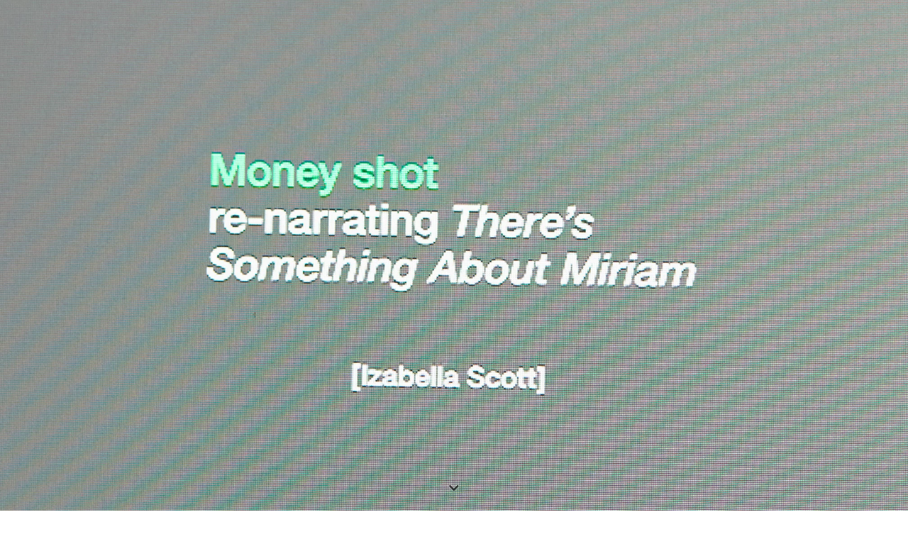

--- FILE ---
content_type: text/html; charset=utf-8
request_url: https://magazine.tank.tv/issue-92/features/izabella-scott
body_size: 9912
content:




<!DOCTYPE html>
<html xmlns="http://www.w3.org/1999/xhtml" lang="en-gb" dir="ltr">
<head id="Head">
    <!-- Google Tag Manager -->
    <script>
    (function (w, d, s, l, i) {
            w[l] = w[l] || []; w[l].push({
                'gtm.start':
                    new Date().getTime(), event: 'gtm.js'
            }); var f = d.getElementsByTagName(s)[0],
                j = d.createElement(s), dl = l != 'dataLayer' ? '&l=' + l : ''; j.async = true; j.src =
                    'https://www.googletagmanager.com/gtm.js?id=' + i + dl; f.parentNode.insertBefore(j, f);
        })(window, document, 'script', 'dataLayer', 'GTM-K69TNVJ');</script>
    <!-- End Google Tag Manager -->
    <!-- Google tag (gtag.js) -->
    <script async src="https://www.googletagmanager.com/gtag/js?id=AW-11012650458"></script>
    <script>window.dataLayer = window.dataLayer || []; function gtag() { dataLayer.push(arguments); } gtag('js', new Date()); gtag('config', 'AW-11012650458');</script>

    
    



    <title>
        TANK MAGAZINE
    </title>


    <meta name="viewport" content="width=device-width">
    <meta charset="utf-8" />
    <meta http-equiv="Content-Type" content="text/html; charset=utf-8" />
    <meta http-equiv="X-UA-Compatible" content="IE=edge" />
    <meta name="Keywords" content="style, photography, art, writing" />

    <meta name="msapplication-TileColor" content="#000000">
    <meta name="theme-color" content="#000000">

    <link rel="icon" href="/images/favicon2017.png" type="image/gif" sizes="256x256 196x196 128x128 96x96 64x64 48x48 32x32 16x16">
    <link type="application/rss+xml" rel="alternate" title="Tank Magazine" href="https://magazine.tank.tv/podcast/rss" />
    <link rel="apple-touch-icon" href="/images/apple-touch-icon.png">

    
    <meta property="title" content="Tank Magazine" />
    <meta property="og:title" content="Tank Magazine" />
    <meta property="og:type" content="website" />
    <meta property="og:url" content="https://magazine.tank.tv/?cat=issue&amp;articleUrl=issue-92/features/izabella-scott" />
        <meta property="og:image" content="https://magazine.tank.tv/media/526038/cover_web_1.jpg?width=1280&amp;format=webp" />

    
    <meta name="keywords" property="keywords" content="tank magazine,tank,magazine,fashion,beauty,designer,brands" />
    <meta name="description" property="description" content="A thing of beauty and permanence in an age of transience. Since 1998." />
    <meta property="og:description" content="A thing of beauty and permanence in an age of transience. Since 1998." />
    <meta property="og:site_name" content="Tank Magazine" />
    <meta property="fb:app_id" content="176998865716614" />

    <meta name="p:domain_verify" content="03a51721b33ec8e83b00269c564b0a98" />

    <meta name="twitter:card" content="summary_large_image">
    <meta name="twitter:site" content="@tankmagazine">
    <meta name="twitter:title" content="Tank Magazine">
    <meta name="twitter:description" content="A thing of beauty and permanence in an age of transience. Since 1998.">
        <meta name="twitter:image" content="https://magazine.tank.tv/media/526038/cover_web_1.jpg?width=1280&amp;format=webp">
    <script type="application/ld+json">
        {
        "@context": "http://schema.org",
        "@type": "Article",
        "headline": "Tank Magazine",
        "alternativeHeadline": "",
        "image": [
"https://magazine.tank.tv/media/526038/cover_web_1.jpg?width=1280&format=webp"        ],
        "author": "Tank Magazine",
        "publisher": {
        "@type": "Organization",
        "name": "Tank Magazine",
        "email": "info@tank.tv",
        "logo": "https://magazine.tank.tv/images/tank_logo_2017.png"
        },
        "wordcount": "0",
        "url": "https://magazine.tank.tv/?cat=issue&amp;articleUrl=issue-92/features/izabella-scott",
        "datePublished": "2012-01-28",
        "dateCreated": "2012-01-28",
        "dateModified": "2024-02-20",
        "description": "A thing of beauty and permanence in an age of transience. Since 1998.",
        "articleBody": ""
        }
    </script>

    <meta name="google-signin-client_id" content="581179866870-1hmivq2ch0omin1cmvs33pbl9igq0q6e.apps.googleusercontent.com">

    

    
    <link href="/node_modules/hamburgers/_sass/hamburgers/hamburgers.css" rel="stylesheet" />
    <link href="/node_modules/@fortawesome/fontawesome-free/css/all.css" rel="stylesheet" />
    <link href="/node_modules/open-iconic/svg/magnifying-glass.svg" as="image">
    <link type="text/css" rel="stylesheet" href="/css/bundle.min.css" media="all" />
    <link type="text/css" rel="stylesheet" href="/css/main.css?v=1.0.8836.20569" media="all" />

    <link rel="stylesheet" href="https://unpkg.com/balloon-css/balloon.min.css">

    

    
    <script>
        var homeTracked = false;

        (function (i, s, o, g, r, a, m) {
            i['GoogleAnalyticsObject'] = r; i[r] = i[r] || function () {
                (i[r].q = i[r].q || []).push(arguments)
            }, i[r].l = 1 * new Date(); a = s.createElement(o),
                m = s.getElementsByTagName(o)[0]; a.async = 1; a.src = g; m.parentNode.insertBefore(a, m)
        })(window, document, 'script', 'https://www.google-analytics.com/analytics.js', 'ga');

        ga('create', 'UA-20097613-3', 'auto');
        ga('require', 'linkid');
    </script>

    <!-- Mixpanel -->
    <script type="text/javascript">
        (function (c, a) {
            if (!a.__SV) {
                var b = window; try { var d, m, j, k = b.location, f = k.hash; d = function (a, b) { return (m = a.match(RegExp(b + "=([^&]*)"))) ? m[1] : null }; f && d(f, "state") && (j = JSON.parse(decodeURIComponent(d(f, "state"))), "mpeditor" === j.action && (b.sessionStorage.setItem("_mpcehash", f), history.replaceState(j.desiredHash || "", c.title, k.pathname + k.search))) } catch (n) { } var l, h; window.mixpanel = a; a._i = []; a.init = function (b, d, g) {
                    function c(b, i) {
                        var a = i.split("."); 2 == a.length && (b = b[a[0]], i = a[1]); b[i] = function () {
                            b.push([i].concat(Array.prototype.slice.call(arguments,
                                0)))
                        }
                    } var e = a; "undefined" !== typeof g ? e = a[g] = [] : g = "mixpanel"; e.people = e.people || []; e.toString = function (b) { var a = "mixpanel"; "mixpanel" !== g && (a += "." + g); b || (a += " (stub)"); return a }; e.people.toString = function () { return e.toString(1) + ".people (stub)" }; l = "disable time_event track track_pageview track_links track_forms track_with_groups add_group set_group remove_group register register_once alias unregister identify name_tag set_config reset opt_in_tracking opt_out_tracking has_opted_in_tracking has_opted_out_tracking clear_opt_in_out_tracking people.set people.set_once people.unset people.increment people.append people.union people.track_charge people.clear_charges people.delete_user people.remove".split(" ");
                    for (h = 0; h < l.length; h++)c(e, l[h]); var f = "set set_once union unset remove delete".split(" "); e.get_group = function () { function a(c) { b[c] = function () { call2_args = arguments; call2 = [c].concat(Array.prototype.slice.call(call2_args, 0)); e.push([d, call2]) } } for (var b = {}, d = ["get_group"].concat(Array.prototype.slice.call(arguments, 0)), c = 0; c < f.length; c++)a(f[c]); return b }; a._i.push([b, d, g])
                }; a.__SV = 1.2; b = c.createElement("script"); b.type = "text/javascript"; b.async = !0; b.src = "undefined" !== typeof MIXPANEL_CUSTOM_LIB_URL ?
                    MIXPANEL_CUSTOM_LIB_URL : "file:" === c.location.protocol && "//cdn4.mxpnl.com/libs/mixpanel-2-latest.min.js".match(/^\/\//) ? "https://cdn4.mxpnl.com/libs/mixpanel-2-latest.min.js" : "//cdn4.mxpnl.com/libs/mixpanel-2-latest.min.js"; d = c.getElementsByTagName("script")[0]; d.parentNode.insertBefore(b, d)
            }
        })(document, window.mixpanel || []);
        mixpanel.init("87a7e112b10d9f33e3eeb018684904aa");
    </script>
    <script>
        mixpanel.track("Page load");
    </script>
    <!-- end Mixpanel -->
    

    <!-- Chrome, Firefox OS and Opera -->
    <meta name="theme-color" content="#FFFFFF">
    <!-- Windows Phone -->
    <meta name="msapplication-navbutton-color" content="#FFFFFF">
    <!-- iOS Safari -->
    <meta name="apple-mobile-web-app-status-bar-style" content="#FFFFFF">
</head>
<body data-build="1.0.8836.20569" data-cat="issue"
      data-deeparticleurl="issue-92/features/izabella-scott"
      class="  desktop  chrome  deeplink  extend"
      data-stripepublishablekey="pk_live_BxiGzjVOmMmoKjHlZvNWoNco"
      data-loggedinas="" data-preview="0" data-type="homepage" data-url="https://magazine.tank.tv/?cat=issue&amp;articleUrl=issue-92/features/izabella-scott">

    <!-- Google Tag Manager (noscript) -->
    <noscript>
        <iframe src="https://www.googletagmanager.com/ns.html?id=GTM-K69TNVJ"
                height="0" width="0" style="display:none;visibility:hidden"></iframe>
    </noscript>
    <!-- End Google Tag Manager (noscript) -->
    
    

    
    <script>
        window.fbAsyncInit = function () {
            FB.init({
                appId: '1932684526962374',
                cookie: true,
                xfbml: true,
                version: 'v2.8'
            });

            FB.AppEvents.logPageView();
        };

        (function (d, s, id) {
            var js, fjs = d.getElementsByTagName(s)[0];
            if (d.getElementById(id)) { return; }
            js = d.createElement(s); js.id = id;
            js.src = "//connect.facebook.net/en_US/sdk.js";
            fjs.parentNode.insertBefore(js, fjs);
        }(document, 'script', 'facebook-jssdk'));
    </script>


    <div id="covercontainer">
        <div id="cover">
            
            <img src="https://magazine.tank.tv/media/526038/cover_web_1.jpg?width=1280&amp;format=webp" />
            
        </div>
    </div>


    <div class="menuwrapper">
        <div class="menuoverlay"></div>
        <div class="menucontainer ">
            <div class="menu">
                    <div class="menuitem" data-pulsatetocolour="">
                        <a href="https://tank.tv" target="_self">LIVE</a>
                    </div>
                    <div class="menuitem" data-pulsatetocolour="">
                        <a href="https://tank.tv/channel-guide" target="_self">Channel Guide</a>
                    </div>
                    <div class="menuitem" data-pulsatetocolour="">
                        <a href="https://tank.tv/channel-guide#archive" target="_self">Live Archive</a>
                    </div>
                    <div class="menuitem" data-pulsatetocolour="">
                        <a href="https://tank.tv/now-showing" target="_self">NOW SHOWING</a>
                    </div>
                    <div class="menuitem" data-pulsatetocolour="">
                        <a href="https://tank.tv/now-showing" target="_self">Current Season</a>
                    </div>
                    <div class="menuitem" data-pulsatetocolour="">
                        <a href="https://tank.tv/magazine/about" target="_self">MAGAZINE</a>
                    </div>
                    <div class="menuitem" data-pulsatetocolour="">
                        <a href="https://www.tank.tv/magazine" target="_self">Current Issue: Spring 2024</a>
                    </div>
                    <div class="menuitem" data-pulsatetocolour="">
                        <a href="https://tank.tv/magazine/back-issues" target="_self">Back Issues</a>
                    </div>
                    <div class="menuitem" data-pulsatetocolour="#ae28c9">
                        <a href="https://shop.tank.tv" target="_self">Shop</a>
                    </div>
                    <div class="menuitem" data-pulsatetocolour="">
                        <a href="/podcastpreview" target="_blank">Podcast</a>
                    </div>
                    <div class="menuitem" data-pulsatetocolour="">
                        <a href="http://eepurl.com/bGo79j" target="_self">Newsletter Sign Up</a>
                    </div>

                <div class="menuitem" data-pulsatetocolour="">
                    <a href="/" target="_self" class="menusearch">
                        Search
                    </a>
                </div>

                <div class="menuitem">
                    <div class="addthis_inline_follow_toolbox"></div>
                </div>
            </div>
        </div>
    </div>
    <div id="body">
        




<header role="banner" class="header  ">
    <div class="inner">
        <div class="hamburger">
            <a href="#">
                <span></span>
                <span></span>
                <span></span>
            </a>
        </div>
        <div class="logocontainer">
            
        </div>
        <div class="iconcontainer">
            
        </div>
    </div>
</header>


    <div class="cubecontainer" data-urlarticle="issue-92/features/izabella-scott">

<div class="contentContainer issuepage" data-latestissue="96" data-issue="92">
    <div class="innercontainer text">
        <div role="main" class="contents">
                    <div class="backtolatest">
                        <a href="https://tank.tv/magazine/back-issues">« Back to back issues</a>
                    </div>
                    <h2>
                        
                        <span>TANK MAGAZINE&nbsp;|</span>
                        <span class="issuename">The Entertainment Issue &nbsp;|&nbsp;</span>
                        <span>Issue 92</span>

                            <span>|&nbsp;<a href="https://shop.tank.tv/collections/frontpage/products/autumn-2022" target="_blank" class="buythisissue">BUY THIS ISSUE</a></span>
                    </h2>
                        <section class="fronting innercontainer">
                            <h3>
                                fronting
                            </h3>
                            <ul>

                                    <li>
                                        <a href="/issue-92/fronting/editors-letter/" class="articlelink"><span class="linked">EDITOR’S LETTER</span>: Sillyvisation</a></li>                                     <li>
                                        <a href="/issue-92/fronting/manifesto/" class="fullbleedarticlelink"><span class="linked">MANIFESTO</span>: a fashion shoot </a></li>                                     <li>
                                        <a href="/issue-92/fronting/de-beers/" class="fullbleedarticlelink"><span class="linked">DIAMONDS AND PEARS</span>: photography by Hannah Rose</a></li>                                     <li>
                                        <a href="/issue-92/fronting/fila-x-roksanda/" class="fullbleedarticlelink"><span class="linked">MOTION BLUR</span>: photography by Hubert Crabières, styling by Marie Gibert</a></li>                                     <li>
                                        <a href="/issue-92/fronting/spikey/" class="fullbleedarticlelink"><span class="linked">EN POINTE</span>: photography by Can Sun, art direction by Alice Ray</a></li>                                     <li>
                                        <a href="/issue-92/fronting/montblanc/" class="fullbleedarticlelink"><span class="linked">ALPINE EXTREME</span>: photography by Josh David Payne, styling by Megan Mandeville</a></li>                                     <li>
                                        <a href="/issue-92/fronting/sofia-lai/" class="fullbleedarticlelink"><span class="linked">STILL LIFE</span>: photography by Luca Trevisani, styling and creative direction by Sofia Lai</a></li>                                     <li>
                                        <a href="/issue-92/fronting/manolo-blahnik/" class="fullbleedarticlelink"><span class="linked">HEAD OVER HEELS</span>: photography by Maxime Bony, styling by Veerle Formannoij</a></li>                                     <li>
                                        <a href="/issue-92/fronting/cartier-x-sacai/" class="fullbleedarticlelink"><span class="linked">THE NEW TRINITY</span>: photography by Jackson Bowley, hair by Moe Mukai</a></li>                             </ul>
                        </section>
                        <section class="features innercontainer">
                            <h3>
                                features
                            </h3>
                            <ul>

                                    <li>
                                        <a href="/issue-92/features/nothing-new-by-marieke-lucas-rijneveld-translated-by-michele-hutchinson/" class="fullbleedarticlelink"><span class="linked">FLASH FICTION</span>: Nothing New by Marieke Lucas Rijneveld; translated by Michele Hutchinson</a></li>                                     <li>
                                        <a href="/issue-92/features/joe-kennedy/" class="fullbleedarticlelink"><span class="linked">GOOD ENTERTAINMENT</span>: the evolution of action and inaction. By Joe Kennedy</a></li>                                     <li>
                                        <a href="/issue-92/features/justin-eh-smith/" class="fullbleedarticlelink"><span class="linked">WE DON'T NEED ANOTHER HERO</span>: epics from ancient Greece to the Marvel Cinematic Universe via Siberia. By Justin E.H. Smith</a></li>                                     <li>
                                        <a href="/issue-92/features/takashi-homma/" class="fullbleedarticlelink"><span class="linked">LATE SUMMER, EARLY AUTUMN</span>: photography by Takashi Homma, styling by Shotaro Yamaguchi.</a></li>                                     <li>
                                        <a href="/issue-92/features/radio-tank/" class="articlelink"><span class="linked">MUSIC AND TRANSCENDENCE</span>: text by Finlay Clark, art by Krish Raghav </a></li>                                     <li>
                                        <a href="/issue-92/features/asa-seresin/" class="fullbleedarticlelink"><span class="linked">STOLEN GLANCES</span>: ways of seeing and the rhetoric of porn. By Asa Seresin</a></li>                                     <li>
                                        <a href="/issue-92/features/fendi/" class="fullbleedarticlelink"><span class="linked">NET WORKING</span>: photography by Xiaopeng Yuan, styling by Zinn Zhou</a></li>                                     <li>
                                        <a href="/issue-92/features/oliver-salway/" class="fullbleedarticlelink"><span class="linked">INFOTAINMENT</span>: newsroom design as architectural entertainment. By Oliver Salway</a></li>                                     <li>
                                        <a href="/issue-92/features/ha-joon-chang/" class="fullbleedarticlelink"><span class="linked">A HUNGRY ECONOMIST</span>: academic and best-selling author Ha-Joon Chang raises the public's appetite for economics</a></li>                                     <li>
                                        <a href="/issue-92/features/florian-idenburg-and-leeann-suen/" class="fullbleedarticlelink"><span class="linked">THE OFFICE OF GOOD INTENTIONS</span>: the pleasure and play of the world of work</a></li>                                     <li>
                                        <a href="/issue-92/features/nell-whittaker/" class="fullbleedarticlelink"><span class="linked">THAT'S LIFE</span>: the triumph and tragedy of the real-life gossip weekly. By Nell Whittaker</a></li>                                     <li>
                                        <a href="/issue-92/features/daniel-clavero/" class="fullbleedarticlelink"><span class="linked">ALTERED IMAGES</span>: photography by Daniel Clavero, styling by Alicia Padrón</a></li>                                     <li>
                                        <a href="/issue-92/features/ursula-schulz-dornburg/" class="fullbleedarticlelink"><span class="linked">EDUTAINMENT</span>: the radical utopian spaces of "kidsland" captured by Ursula Schulz-Dornburg</a></li>                                     <li>
                                        <a href="/issue-92/features/sammy-lee/" class="fullbleedarticlelink"><span class="linked">SONGS OF BEAUTY AND SORROW</span>: K-pop and soft power in contemporary South Korea. By Sammy Lee</a></li>                                     <li>
                                        <a href="/issue-92/features/chusplusgreg/" class="fullbleedarticlelink"><span class="linked">MOMENTO</span>: photography by Chus & Greg, styling by Kieran Kilgallon</a></li>                                     <li>
                                        <a href="/issue-92/features/izabella-scott/" class="fullbleedarticlelink"><span class="linked">MONEY SHOT</span>: re-narrating There's Something About Miriam. By Izabella Scott</a></li>                                     <li>
                                        <a href="/issue-92/features/fabiana-filippi/" class="fullbleedarticlelink"><span class="linked">FIELDS OF GOLD</span>: photography and performance by Isabelle Wenzel</a></li>                                     <li>
                                        <a href="/issue-92/features/philippa-snow/" class="fullbleedarticlelink"><span class="linked">I WAS MAD AT THE TIME</span>: the grace and violence of Harmony Korine and Buster Keaton. By Philippa Snow</a></li>                                     <li>
                                        <a href="/issue-92/features/curated-isabelle-utzinger-son/" class="fullbleedarticlelink"><span class="linked">CURATED</span>: Isabelle Utzinger-Son</a></li>                                     <li>
                                        <a href="/issue-92/features/nicolas-haeni/" class="fullbleedarticlelink"><span class="linked">RIDING HIGH</span>: photography by Nicolas Haeni, styling by Riccardo Linarello</a></li>                             </ul>
                        </section>
                        <section class="talks innercontainer">
                            <h3>
                                talks
                            </h3>
                            <ul>

                                    <li>
                                        <a href="/issue-92/talks/geoff-dyer/" class="articlelink"><span class="linked">GEOFF DYER</span>: “writing is an inherently inefficient thing; you can’t answer the questions in advance”</a></li>                                     <li>
                                        <a href="/issue-92/talks/eda-berkmen/" class="articlelink"><span class="linked">EDA BERKMEN</span>: “we can’t know if plants are dreaming”</a></li>                                     <li>
                                        <a href="/issue-92/talks/hannah-black/" class="articlelink"><span class="linked">HANNAH BLACK</span>: “a riot is an expression of the possibility of collective happiness”</a></li>                                     <li>
                                        <a href="/issue-92/talks/jenny-erpenbeck/" class="articlelink"><span class="linked">JENNY ERPENBECK</span>: “the idea that people should pass on knowledge altruistically and not because they want its recipients to work for their companies has become unfashionable”</a></li>                                     <li>
                                        <a href="/issue-92/talks/jerry-gorovoy/" class="articlelink"><span class="linked">JERRY GOROVOY</span>: “the work is almost like a symptom – it’s an expression of the fear, but also a form  of self-cure”</a></li>                                     <li>
                                        <a href="/issue-92/talks/emily-berry/" class="articlelink"><span class="linked">EMILY BERRY</span>: “I am very uncertain as to whether writing has a therapeutic function”</a></li>                                     <li>
                                        <a href="/issue-92/talks/david-teh/" class="articlelink"><span class="linked">DAVID TEH</span>: “we’re not a collective; we’re just collaborating”</a></li>                                     <li>
                                        <a href="/issue-92/talks/arifa-akbar/" class="articlelink"><span class="linked">ARIFA AKBAR</span>: “even after someone dies,  your relationship to that person keeps changing. It doesn’t stop; it doesn’t end”</a></li>                                     <li>
                                        <a href="/issue-92/talks/sidsel-meineche-hansen-and-joanne-robertson/" class="articlelink"><span class="linked">SIDSEL MEINECHE HANSEN AND JOANNE ROBERTSON</span>: “we were almost inventing  a new sort of language, which came out of  our friendship”</a></li>                                     <li>
                                        <a href="/issue-92/talks/michael-leggo/" class="articlelink"><span class="linked">MICHAEL LEGGO</span>: “little did I realise the monster I’d spawned”</a></li>                             </ul>
                        </section>
        </div>
    </div>
</div>    </div>


        


    </div>

    <div id="popup_subscribe" class="popup">
        <p>
            YOU'VE HIT THE WALL.
        </p>
        <p>
            YOU'VE READ YOUR LAST COMPLIMENTARY ARTICLE.
        </p>
        <p>
            More text here
        </p>
        <p>
            More text here
        </p>

        <button class="my_popup_close subscribe">Subscribe</button>

        <button class="my_popup_close notnow">Later, I promise!</button>

    </div>

    <div id="popup_search" class="">
        <div class="searchinner">
            <h2>Enter a search term:</h2>
            <input type="text" id="search" />
            <ul id="searchresults"></ul>
            <img src="/images/x-thinner.svg" class="closebutton my_popup_close" />
        </div>
    </div>



    <div class="loader">
        <div class="count"></div>
    </div>
    
    <script src="https://player.live-video.net/1.0.0/amazon-ivs-player.min.js"></script>

    <script src="/node_modules/jquery/dist/jquery.min.js"></script>
    <script src="/node_modules/axios/dist/axios.min.js"></script>

    
    <script src="https://cdn.jsdelivr.net/npm/intersection-observer@0.7.0/intersection-observer.js"></script>

    <script src="https://cdn.jsdelivr.net/npm/vanilla-lazyload@12.3.0/dist/lazyload.min.js"></script>

    
    <script src="/node_modules/stickybits/dist/stickybits.min.js"></script>
    <script src="/node_modules/stickybits/dist/jquery.stickybits.min.js"></script>

    <script src="/node_modules/scrollmagic/scrollmagic/minified/ScrollMagic.min.js"></script>
    <script src="/node_modules/scrollmagic/scrollmagic/minified/plugins/jquery.ScrollMagic.min.js"></script>
    <script src="/node_modules/scrollmagic/scrollmagic/minified/plugins/animation.gsap.min.js"></script>
    

    <script src="https://player.vimeo.com/api/player.js"></script>

    <script type="text/javascript" src="/scripts/bundle.min.js?r=1&v=1.0.8836.20569"></script>

    

    
    <script type="text/javascript" src="/scripts/app.js?r=1&v=1.0.8836.20569"></script>

    
    <!--AddThis-->
    <script type="text/javascript" src="//s7.addthis.com/js/300/addthis_widget.js#pubid=ra-586e1766758ab130&async=1" async="async"></script>
    <!-- Twitter universal website tag code -->
    <script>!function (e, t, n, s, u, a) { e.twq || (s = e.twq = function () { s.exe ? s.exe.apply(s, arguments) : s.queue.push(arguments); }, s.version = '1.1', s.queue = [], u = t.createElement(n), u.async = !0, u.src = '//static.ads-twitter.com/uwt.js', a = t.getElementsByTagName(n)[0], a.parentNode.insertBefore(u, a)) }(window, document, 'script');// Insert Twitter Pixel ID and Standard Event data belowtwq('init','nxs8d');twq('track','PageView');</script>
    <!-- End Twitter universal website tag code -->
    <!-- Pinterest Tag -->
    <script>
        !function (e) {
            if (!window.pintrk) {
                window.pintrk = function () {
                    window.pintrk.queue.push(Array.prototype.slice.call(arguments))
                }; var
                    n = window.pintrk; n.queue = [], n.version = "3.0"; var
                        t = document.createElement("script"); t.async = !0, t.src = e; var
                            r = document.getElementsByTagName("script")[0];
                r.parentNode.insertBefore(t, r)
            }
        }("https://s.pinimg.com/ct/core.js");
        pintrk('load', '2613314325703', { em: '<user_email_address>' });
        pintrk('page');
    </script>
    <noscript>
        <img height="1" width="1" style="display:none;" alt=""
             src="https://ct.pinterest.com/v3/?event=init&tid=2613314325703&pd[em]=<hashed_email_address>&noscript=1" />
    </noscript>
    <!-- end Pinterest Tag -->
    
    <script data-ad-client="ca-pub-4793144539677802" async src="https://pagead2.googlesyndication.com/pagead/js/adsbygoogle.js"></script>

    <!-- Event snippet for Page view (1) conversion page -->
    <script>gtag('event', 'conversion', { 'send_to': 'AW-11012650458/LZk_CNzOzYQYENrrnoMp' });</script>

    

    
    

    <script type="text/javascript">
        //Lazy load images (must come after all other DOM changes!)
        var lazyloader = new LazyLoad({
            elements_selector: '.lazy'
            //container: $('.cube')[0]
        });

                                                    //$(function() {
                                                    //    lazyloader.update();
                                                    //});
    </script>

    <script language="javascript" type="text/javascript" src="//play.webvideocore.net/js/dplayer.js"></script>
</body>
</html>

--- FILE ---
content_type: text/html; charset=utf-8
request_url: https://magazine.tank.tv/issue-92/features/izabella-scott
body_size: 38884
content:




<!DOCTYPE html>
<html xmlns="http://www.w3.org/1999/xhtml" lang="en-gb" dir="ltr">
<head id="Head">
    <!-- Google Tag Manager -->
    <script>
    (function (w, d, s, l, i) {
            w[l] = w[l] || []; w[l].push({
                'gtm.start':
                    new Date().getTime(), event: 'gtm.js'
            }); var f = d.getElementsByTagName(s)[0],
                j = d.createElement(s), dl = l != 'dataLayer' ? '&l=' + l : ''; j.async = true; j.src =
                    'https://www.googletagmanager.com/gtm.js?id=' + i + dl; f.parentNode.insertBefore(j, f);
        })(window, document, 'script', 'dataLayer', 'GTM-K69TNVJ');</script>
    <!-- End Google Tag Manager -->
    <!-- Google tag (gtag.js) -->
    <script async src="https://www.googletagmanager.com/gtag/js?id=AW-11012650458"></script>
    <script>window.dataLayer = window.dataLayer || []; function gtag() { dataLayer.push(arguments); } gtag('js', new Date()); gtag('config', 'AW-11012650458');</script>

    
    



    <title>
        Money Shot | Features : TANK Magazine
    </title>


    <meta name="viewport" content="width=device-width">
    <meta charset="utf-8" />
    <meta http-equiv="Content-Type" content="text/html; charset=utf-8" />
    <meta http-equiv="X-UA-Compatible" content="IE=edge" />
    <meta name="Keywords" content="style, photography, art, writing" />

    <meta name="msapplication-TileColor" content="#000000">
    <meta name="theme-color" content="#000000">

    <link rel="icon" href="/images/favicon2017.png" type="image/gif" sizes="256x256 196x196 128x128 96x96 64x64 48x48 32x32 16x16">
    <link type="application/rss+xml" rel="alternate" title="Tank Magazine" href="https://magazine.tank.tv/podcast/rss" />
    <link rel="apple-touch-icon" href="/images/apple-touch-icon.png">

    
    <meta property="title" content="Money Shot" />
    <meta property="og:title" content="Money Shot" />
    <meta property="og:type" content="website" />
    <meta property="og:url" content="https://magazine.tank.tv/issue-92/features/izabella-scott" />
        <meta property="og:image" content="https://magazine.tank.tv/media/523788/spread3.jpg?width=920&amp;format=webp" />
        <meta property="og:image" content="https://magazine.tank.tv/media/526038/cover_web_1.jpg?width=1280&amp;format=webp" />

    
    <meta name="keywords" property="keywords" content="tank magazine,tank,magazine,fashion,beauty,designer,brands" />
    <meta name="description" property="description" content="" />
    <meta property="og:description" content="" />
    <meta property="og:site_name" content="Tank Magazine" />
    <meta property="fb:app_id" content="176998865716614" />

    <meta name="p:domain_verify" content="03a51721b33ec8e83b00269c564b0a98" />

    <meta name="twitter:card" content="summary_large_image">
    <meta name="twitter:site" content="@tankmagazine">
    <meta name="twitter:title" content="Money Shot">
    <meta name="twitter:description" content="">
        <meta name="twitter:image" content="https://magazine.tank.tv/media/523788/spread3.jpg?width=920&amp;format=webp">
    <script type="application/ld+json">
        {
        "@context": "http://schema.org",
        "@type": "Article",
        "headline": "Money Shot",
        "alternativeHeadline": "",
        "image": [
"https://magazine.tank.tv/media/523788/spread3.jpg?width=920&format=webp","https://magazine.tank.tv/media/526038/cover_web_1.jpg?width=1280&format=webp"        ],
        "author": "Tank Magazine",
        "publisher": {
        "@type": "Organization",
        "name": "Tank Magazine",
        "email": "info@tank.tv",
        "logo": "https://magazine.tank.tv/images/tank_logo_2017.png"
        },
        "wordcount": "0",
        "url": "https://magazine.tank.tv/issue-92/features/izabella-scott",
        "datePublished": "2022-08-25",
        "dateCreated": "2022-08-25",
        "dateModified": "2022-09-26",
        "description": "",
        "articleBody": ""
        }
    </script>

    <meta name="google-signin-client_id" content="581179866870-1hmivq2ch0omin1cmvs33pbl9igq0q6e.apps.googleusercontent.com">

    

    
    <link href="/node_modules/hamburgers/_sass/hamburgers/hamburgers.css" rel="stylesheet" />
    <link href="/node_modules/@fortawesome/fontawesome-free/css/all.css" rel="stylesheet" />
    <link href="/node_modules/open-iconic/svg/magnifying-glass.svg" as="image">
    <link type="text/css" rel="stylesheet" href="/css/bundle.min.css" media="all" />
    <link type="text/css" rel="stylesheet" href="/css/main.css?v=1.0.8836.20569" media="all" />

    <link rel="stylesheet" href="https://unpkg.com/balloon-css/balloon.min.css">

    

    
    <script>
        var homeTracked = false;

        (function (i, s, o, g, r, a, m) {
            i['GoogleAnalyticsObject'] = r; i[r] = i[r] || function () {
                (i[r].q = i[r].q || []).push(arguments)
            }, i[r].l = 1 * new Date(); a = s.createElement(o),
                m = s.getElementsByTagName(o)[0]; a.async = 1; a.src = g; m.parentNode.insertBefore(a, m)
        })(window, document, 'script', 'https://www.google-analytics.com/analytics.js', 'ga');

        ga('create', 'UA-20097613-3', 'auto');
        ga('require', 'linkid');
    </script>
        <script>
            ga('send', 'pageview');
            console.log('pagetrack for: homepage');
            homeTracked = true;
        </script>

    <!-- Mixpanel -->
    <script type="text/javascript">
        (function (c, a) {
            if (!a.__SV) {
                var b = window; try { var d, m, j, k = b.location, f = k.hash; d = function (a, b) { return (m = a.match(RegExp(b + "=([^&]*)"))) ? m[1] : null }; f && d(f, "state") && (j = JSON.parse(decodeURIComponent(d(f, "state"))), "mpeditor" === j.action && (b.sessionStorage.setItem("_mpcehash", f), history.replaceState(j.desiredHash || "", c.title, k.pathname + k.search))) } catch (n) { } var l, h; window.mixpanel = a; a._i = []; a.init = function (b, d, g) {
                    function c(b, i) {
                        var a = i.split("."); 2 == a.length && (b = b[a[0]], i = a[1]); b[i] = function () {
                            b.push([i].concat(Array.prototype.slice.call(arguments,
                                0)))
                        }
                    } var e = a; "undefined" !== typeof g ? e = a[g] = [] : g = "mixpanel"; e.people = e.people || []; e.toString = function (b) { var a = "mixpanel"; "mixpanel" !== g && (a += "." + g); b || (a += " (stub)"); return a }; e.people.toString = function () { return e.toString(1) + ".people (stub)" }; l = "disable time_event track track_pageview track_links track_forms track_with_groups add_group set_group remove_group register register_once alias unregister identify name_tag set_config reset opt_in_tracking opt_out_tracking has_opted_in_tracking has_opted_out_tracking clear_opt_in_out_tracking people.set people.set_once people.unset people.increment people.append people.union people.track_charge people.clear_charges people.delete_user people.remove".split(" ");
                    for (h = 0; h < l.length; h++)c(e, l[h]); var f = "set set_once union unset remove delete".split(" "); e.get_group = function () { function a(c) { b[c] = function () { call2_args = arguments; call2 = [c].concat(Array.prototype.slice.call(call2_args, 0)); e.push([d, call2]) } } for (var b = {}, d = ["get_group"].concat(Array.prototype.slice.call(arguments, 0)), c = 0; c < f.length; c++)a(f[c]); return b }; a._i.push([b, d, g])
                }; a.__SV = 1.2; b = c.createElement("script"); b.type = "text/javascript"; b.async = !0; b.src = "undefined" !== typeof MIXPANEL_CUSTOM_LIB_URL ?
                    MIXPANEL_CUSTOM_LIB_URL : "file:" === c.location.protocol && "//cdn4.mxpnl.com/libs/mixpanel-2-latest.min.js".match(/^\/\//) ? "https://cdn4.mxpnl.com/libs/mixpanel-2-latest.min.js" : "//cdn4.mxpnl.com/libs/mixpanel-2-latest.min.js"; d = c.getElementsByTagName("script")[0]; d.parentNode.insertBefore(b, d)
            }
        })(document, window.mixpanel || []);
        mixpanel.init("87a7e112b10d9f33e3eeb018684904aa");
    </script>
    <script>
        mixpanel.track("Page load");
    </script>
    <!-- end Mixpanel -->
    

    <!-- Chrome, Firefox OS and Opera -->
    <meta name="theme-color" content="#FFFFFF">
    <!-- Windows Phone -->
    <meta name="msapplication-navbutton-color" content="#FFFFFF">
    <!-- iOS Safari -->
    <meta name="apple-mobile-web-app-status-bar-style" content="#FFFFFF">
</head>
<body data-build="1.0.8836.20569" data-cat=""
      data-deeparticleurl=""
      class="  desktop  chrome    "
      data-stripepublishablekey="pk_live_BxiGzjVOmMmoKjHlZvNWoNco"
      data-loggedinas="" data-preview="0" data-type="fullBleedArticle" data-url="https://magazine.tank.tv/issue-92/features/izabella-scott">

    <!-- Google Tag Manager (noscript) -->
    <noscript>
        <iframe src="https://www.googletagmanager.com/ns.html?id=GTM-K69TNVJ"
                height="0" width="0" style="display:none;visibility:hidden"></iframe>
    </noscript>
    <!-- End Google Tag Manager (noscript) -->
    
    

    
    <script>
        window.fbAsyncInit = function () {
            FB.init({
                appId: '1932684526962374',
                cookie: true,
                xfbml: true,
                version: 'v2.8'
            });

            FB.AppEvents.logPageView();
        };

        (function (d, s, id) {
            var js, fjs = d.getElementsByTagName(s)[0];
            if (d.getElementById(id)) { return; }
            js = d.createElement(s); js.id = id;
            js.src = "//connect.facebook.net/en_US/sdk.js";
            fjs.parentNode.insertBefore(js, fjs);
        }(document, 'script', 'facebook-jssdk'));
    </script>


    <div id="covercontainer">
        <div id="cover">
            
            <img src="https://magazine.tank.tv/media/526038/cover_web_1.jpg?width=1280&amp;format=webp" />
            
        </div>
    </div>


    <div class="menuwrapper">
        <div class="menuoverlay"></div>
        <div class="menucontainer ">
            <div class="menu">
                    <div class="menuitem" data-pulsatetocolour="">
                        <a href="https://tank.tv" target="_self">LIVE</a>
                    </div>
                    <div class="menuitem" data-pulsatetocolour="">
                        <a href="https://tank.tv/channel-guide" target="_self">Channel Guide</a>
                    </div>
                    <div class="menuitem" data-pulsatetocolour="">
                        <a href="https://tank.tv/channel-guide#archive" target="_self">Live Archive</a>
                    </div>
                    <div class="menuitem" data-pulsatetocolour="">
                        <a href="https://tank.tv/now-showing" target="_self">NOW SHOWING</a>
                    </div>
                    <div class="menuitem" data-pulsatetocolour="">
                        <a href="https://tank.tv/now-showing" target="_self">Current Season</a>
                    </div>
                    <div class="menuitem" data-pulsatetocolour="">
                        <a href="https://tank.tv/magazine/about" target="_self">MAGAZINE</a>
                    </div>
                    <div class="menuitem" data-pulsatetocolour="">
                        <a href="https://www.tank.tv/magazine" target="_self">Current Issue: Spring 2024</a>
                    </div>
                    <div class="menuitem" data-pulsatetocolour="">
                        <a href="https://tank.tv/magazine/back-issues" target="_self">Back Issues</a>
                    </div>
                    <div class="menuitem" data-pulsatetocolour="#ae28c9">
                        <a href="https://shop.tank.tv" target="_self">Shop</a>
                    </div>
                    <div class="menuitem" data-pulsatetocolour="">
                        <a href="/podcastpreview" target="_blank">Podcast</a>
                    </div>
                    <div class="menuitem" data-pulsatetocolour="">
                        <a href="http://eepurl.com/bGo79j" target="_self">Newsletter Sign Up</a>
                    </div>

                <div class="menuitem" data-pulsatetocolour="">
                    <a href="/" target="_self" class="menusearch">
                        Search
                    </a>
                </div>

                <div class="menuitem">
                    <div class="addthis_inline_follow_toolbox"></div>
                </div>
            </div>
        </div>
    </div>
    <div id="body">
        
<div class="smoothscroll fullbleedarticle overlayarticle visible   mobilecustomtemplate "
     data-ttsurl="" >
    
    
    

<div class="TTS">
    <div class="controls">
        <div class="control playpause"></div>
        <div class="control skipback"></div>
        <div class="control skipforward"></div>
    </div>
    <div class="wave">
    </div>
    <div class="info">

    </div>
</div>


        <div class="mobilehtml">
            <p><img src="/media/523785/headline_izabella-scott.jpg" alt="" data-udi="umb://media/32d21042fca34809a84a74306938a305" /></p>
<p> </p>
<p>The setting is a villa in Ibiza in July 2003. A crew is gearing up for the final shots of what will be titled <em>There’s Something About Miriam</em>, a reality dating show. In this last scene, the show’s star, Miriam, a Mexican model, will pick the winner. For the past three weeks, a group of six white, male Britons have been competing for her heart. Only two are left in the running: Scott, a martial-arts expert, and Tom, a student, both in their early 20s. The rest cheer them on.</p>
<p>There’s a twist to come, one this show is based upon. In this closing episode, as the cameras roll, Miriam will reveal her “secret” – that she is a trans woman. It’s not a secret, exactly, but the information has been carefully kept from the contestants. Miriam has been recruited because she is a trans woman. In fact, her gender history is the show’s unique selling point, its special hook. Executive producer Jo Pilkington, who pitched the idea at Sky headquarters earlier that year, says as much. The reality “twist” is also the premise on which Brighter Pictures – a subsidiary of Endemol, makers of <em>Big Brother</em> – have produced the show. From the casting days in London, to the weeks of filming in Ibiza, it’s all been plotted to this point: Miriam’s grand reveal.</p>
<p>The clip is on YouTube, just over five minutes of torture. Miriam announces the winner (“Tom!”) and then the presenter, Tim Vincent, tells the camera that before the prize is claimed – £10,000, and a boat in the bay waiting to take them on the “trip of a lifetime” – that Miriam has something to say. It’s softer when the actress Trace Lysette narrates it, on the 2021 podcast <em>Harsh Reality: The Story of Miriam Rivera</em>, which revisits Miriam’s life and the show nearly 20 years on. Lysette knew Miriam from the ballroom scene in New York, and the podcast attempts to return to the show, and particularly this clip, with a different lens. This moment would go on to elicit much attention: critiques of the premise, empathy for the boys. But what about Miriam? Nobody thought of her. Why did she sign up for a show that was only going to humiliate her, that presented her body, indeed her very being, as a trick? The cameras are waiting. “She knows this is the moment she will prove herself,” says Lysette. “When she will deliver the scene she was essentially brought on to deliver.” Miriam takes a deep breath, and tells Tom her gender history. It’s a speech she’s prepared, but she starts to falter when the disqualified guys start to giggle. They point at Tom, laughing, doubling over, cackling. Later, they will feel angry – the show was a set-up. Tom is asked if he’ll go on the trip; he rubs his chin. This is the show’s emotional crescendo, the money shot. Televised humiliation. </p>
<p>Then it’s over. Tom agrees to go on the luxury cruiser. The couple walk off together, arm in arm. Everybody claps. But when the camera’s stop, it’s a different story. Nobody gets on the boatInstead, as the crew clear up, violence starts to bubble. Scott, the martial-arts expert, begins to axe-kick terracotta plant pots into the pristine swimming pool. Miriam is whisked away. The producers climb out of a bathroom window. As the hours tick by, the contestants become increasingly livid, and when they fly back to London, they arrange to meet a journalist, then a lawyer.</p>
<p><img src="/media/523786/spread1.jpg" alt="" data-udi="umb://media/20214a1ab4fa42869b95e8b310a1750b" /></p>
<p>This is how a lawsuit emerged – one that would draw on a controversial section of the Sexual Offences Act, and a section of transphobic law that remains in place today. Speak to a lawyer on the circuit, and they’ll have something to say about Schillings, a firm that specialises in libel cases and celebrity clients. Founded in the 1980s, Schillings became infamous for defending high-profile clients against the tabloids, most recently Meghan Markle, in her claims against the <em>Mail on Sunday</em>. In tandem, the firm also developed a specialism in reputation management for the wealthy, with a roster of shadier and shadier clients including money-laundering fugitives (Jho Low in 2020) and Putin allies (Alisher Usmanov in 2022).</p>
<p>In September 2003, rumours of the show and its emerging lawsuit began to circulate. It was a story everyone had heard on the rumour mill, but that nobody could confirm: the contestants had clubbed together and got high-level representation from Schillings. That October the firm prepared a letter before action directed at BSkyB – which owned Sky One, the show’s commissioner – and Brighter Pictures, the producer. Then in November, Schillings took the next step by issuing a list of allegations to a court.</p>
<p>In this moment, the lawsuit became public. Journalists, who could access the court documents, now had something to go on. The allegations caused a sensation. They were on multiple grounds, beginning with breach of contract (claims the contestants had signed eight-page waivers at the airport, before flying to Ibiza: bad practice); moving on to defamation (the men didn’t know what they had signed up for, and their reputations were at risk); personal injury (the men were psychologically damaged by the experience); and ending finally with the most spectacular allegations of all: the sexual ones.</p>
<p>Transphobia is everywhere in this story, but in the criminal allegations, it becomes most plain. Schillings was alleging “conspiracy to commit sexual assault”. It was a spectacular claim: BSkyB and Brighter Pictures were effectively being accused of tricking the contestants into hugging and kissing a “man”. The claims suggested that the men’s consent to these acts was not properly informed, because they did not know Miriam’s birth-assigned sex – a controversial accusation, one that had no clear precedent in criminal law. In this experimental allegation, what appeared like consensual fun and games was, Schillings was claiming, actually sexual assault.</p>
<p>During any litigation process, the parties are not allowed to speak out. Throughout November and December 2003, Miriam described being hounded by the press, wishing she could tell her side of the story. The contestants were also pursued, but they had someone to speak for them: Schillings lawyer Rod Christie-Miller, who made statements to the press. “After they’d been encouraged to have sexual contact, they found that she was a he,” he said. He explained that the men were suffering flashbacks, and were unable to leave their homes.</p>
<p>The sexual allegations drew on a section of the UK Sexual Offences Act, which outlines sexual fraud – where consent is gained by a deception. Never before had gender history been put forward as a deception. In this offence, historically applied to men impersonating a known lover, the person making the claim might have agreed to the sexual behaviour at the time, might even have enjoyed it, but their consent was not informed. If the deception is proved in a criminal court, then consent was not true consent, and the sexual acts become sexual crimes.</p>
<p>Sexual fraud made its way into UK legislation in the Victorian era, as part of the 1885 Criminal Law Amendment Act, which first outlawed “gross indecency between men” (code for any sexual action between men that wasn’t sodomy), and made it an offence to “procure women and girls by fraud”. Versions of this latter offence were carried through parliamentary debates about sex legislation and subsequent reform – famously in 1921, when lesbian acts were first debated by parliament (it was decided they should not be outlawed, since naming them might actually advertise them); in 1956, when sex offences were consolidated in one act; in 1967, another famous moment in sexual-offence history, when homosexual acts including gross indecency and sodomy were officially struck off the act, and decriminalised; in 1976, when feminists first began to influence sexual-offences law; and finally in 2003, a watershed moment, when the Sexual Offences Act as we know it today was passed.</p>
<p>The act, which remains in place today, was considered a feminist milestone, notable for the inclusion of the first definition of sexual consent, drafted by feminist scholars. Yet, in all these moments, as sexual-offences law was reshaped or reformed, sexual fraud remained unchanged, a kind of time capsule. Indeed, in 2003, it was actually given its very own section for the first time, one that has sparked controversy ever since.</p>
<p><img src="/media/523927/capture-d-e-cran-2020-02-18-a-164617.jpg" alt="" data-udi="umb://media/83173014a1e34fdeb0ac30c584106700" /></p>
<p>Miriam was not a defendant. From a legal standpoint, conspiracy to commit sexual assault was the weakest allegation. Across the 2000s, under the new Sexual Offences Act, criminal courts would begin to determine, case by case, what kind of deceptions were deemed “significant” enough to undermine consent, and what deceptions were merely “trivial”. Gender history was not yet on the cards. What’s more, acts like hugging and kissing rarely resulted in prosecution. Concerns at the time circled around HIV status, and whether failure to disclose it before having sex with someone, if you were positive, was a potential crime. When it came to breach of contract, Schillings was on much stronger ground. Yet the sex claim was the most spectacular, Miriam was at the centre of it, and she was also at the centre of the media circus that had now sprung up around it.</p>
<p>In the podcast, Trace Lysette explains that the show’s money shot, when Miriam revealed her “secret” on camera, was also meant to be another moment, too. Through Miriam’s blog, friends’ recollections and tactful speculation, the podcast brings Miriam’s motives and desires into the picture. Miriam had signed up for the series hoping to break out of the small nightlife scene she was a part of, and to gain recognition on the main stage as a trans woman. She’d come so far already: growing up in north-west Mexico, she made it to Los Angeles as a teenager, then New York, supporting herself through sex work and walking for the House of Xtravaganza. Videos of her at the balls circulated, and she was recruited for a trans girl band called the Speed Angels, which didn’t work out, before she was discovered by TV producer Remy Blumenfeld, co-founder of Brighter Pictures. The podcast teases out a rift between what the producers say they conceived the show to be – Gavin Hay of Brighter Pictures explains, unconvincingly, that it was planned as a celebration of trans experience – and its reception. Those who took part in the casting process describe the specially designed screening process, involving psychologists, used to identify men open to exploring their sexuality (even if they didn’t know it themselves). Did Miriam have any faith in the process? Should she have known it would end badly? Scottish psychiatrist Gareth Smith, interviewed in the podcast, was flown out to the villa in the final days of filming, when an Endemol executive, Philip Edgar-Jones, began to fret. Smith remembers the show’s creator, Blumenfeld, appearing blissfully unaware that Miriam’s reveal might elicit anything more than good humour; he was planning for “champagne and canapés” on the terrace right after. Smith also spoke to Miriam for several hours. She appeared upbeat, he recalls, and seemed to be holding out for a happy ending – Tom saying yes, the secrecy being over, the trip together. Smith remembers leaving the villa with his heart sinking. He felt it certainly wouldn’t end as she imagined. But nobody could have predicted the actual outcome: the show’s “twist”, when Miriam finally took the stage as herself, would become part of a spicy lawsuit and framed as assault.</p>
<p>Sexual fraud was a very old story even before it was a crime. As scholar of mythology Wendy Doniger explains in her book, <em>The Bedtrick: Tales of Sex and Masquerade (2000)</em>: “You go to bed with somebody you think you know, but when you wake up you discover it was someone else – another man, another woman, a man instead of a woman, or a woman instead of a man, or a god, a snake, a foreigner or alien, a complete stranger.” Shakespeare made this “bed trick” famous through plays in which one lover is substituted for another in the dark, but tales of sexual trickery have deeper roots, as Doniger shows, and can be found in Ancient Greek, Hebrew and Hindu texts. The deceptive figure or foreign being discovered between the sheets can take many forms; true to the folkloric pattern, it is flexible, shaped by the anxieties of an era. Shakespeare’s plays often featured women switching places but across the centuries, husband impersonation has dominated sexual masquerade folklore. The idea that one man could replace another tugged on fears around paternity; before DNA testing emerged in the 1950s, it was impossible to ever be certain of fatherhood – unless you married a virgin, secured a pure wife, made sure she was loyal and steadfast. But what if she was tricked in the dark? Anxieties around husband impersonation reached a peak in the Victorian era, when rare cases made it into courts of law. By the 1950s, something had shifted and new, post-war anxieties were afloat.</p>
<p>In <em>The Hidden Case of Ewan Forbes</em>, her investigation of a trans legal case that was “missing” from the archives for 30 years and only recently came to light, writer and historian Zoë Playdon tracks the cultural tide-turn against trans people, particularly women, that took place in the 1950s. Her book, published last year, shows how transphobic discourse first became mainstream in the post-war decade, when trans women were – like Miriam – beginning to take the stage as themselves, writing biographies and speaking to the press. Christine Jorgensen in the US in 1953 and Roberta Cowell in the UK in 1954 serialised their lives as trans women in popular magazines. Yet visibility was no guarantor of safety, and exposure was quickly followed by disdain, as the format of sensationalising trans women for entertainment was established. In Roberta’s case, the kickback was swift, as the platform became a pillory. Front-page headlines on what was dubbed the “Cowell Sensation” claimed that she was an “unhappy freak”.</p>
<p><img src="/media/523788/spread3.jpg" alt="" data-udi="umb://media/5401733968e447bbb4ae2f8510e26608" /></p>
<p>In October 2003, when the first media reports on the <em>There’s Something About Miriam</em> lawsuit appeared, there were gaps to fill. The show itself was a blind spot; the footage was still under wraps. Unable to speak to the parties, journalists writing about the case worked backwards from the allegations. The mistakes and inventions, which litter the reporting around Miriam, reveal so much about the culture, notably the crude fixation of trans people’s genitals, still in play. “Miriam picks the winner and then lifts up her skirt,” wrote one journalist in the Guardian, suggesting she flashed a hidden penis. In other reporting, Miriam’s beauty and very being were constructed as a gag. “WOULD YOU?” ran a headline in The Sun, above a picture of Miriam in a bikini, lying sideways. “Think carefully before you answer this, guys,” a smaller caption read. The joke, designed to elicit a tart cocktail of laughter and horror, offered the bed-trick’s trickster in its millennial form: a dream woman with a penis.</p>
<p>In her essay “Skirt Chasers” (2005), Julia Serano examines the mechanisms by which trans women have been constructed as liars and freaks. Studying the depiction of trans women on TV and in popular culture, Serano identifies a dominant archetype, which she calls “deceivers”: trans women who are depicted as frauds, and “act as unexpected plot twists, or play the role of sexual predators who fool innocent straight guys”. The trans women who pass most successfully – like Miriam – are, at once, the most threatening to culture and the most effective entertainment, since they make plot twists more thrilling. “Deceivers,” writes Serano, will generally be exposed in “embarrassing” and “violent” ways – for TV thrills – before they are “punished accordingly”.</p>
<p>For Miriam, that punishment was two-fold: the crucifying reveal, immortalised on camera, and the sexual allegations. Accused of being a deceptive player in a TV conspiracy to commit sexual assault – it couldn’t have been worse, playing into the negative trans archetype Serano identified, in extremis. The show paled beside this real-life spectacle; in a sense, the lawsuit and the reporting that followed became the main show – more memorable, juicier, and more “live” – than the one that would eventually air.</p>
<p>The lawsuit never made it to a court and before a judge. Perhaps predictably, in January 2004 the contestants chose to settle for an undisclosed sum, estimated at around £500,000. The show, which had been delayed indefinitely during litigation, aired in February and March 2004. It drew one million viewers, usual viewing figures for a Sky One show at the time, as a commissioner interviewed for the podcast observed.</p>
<p>This all took place over one year of Miriam’s life. Later episodes of the podcast track her through the next decades. When the show aired, she got to speak out – finally – and enjoyed some fame, got more work (appearing on <em>Big Brother Australia</em>), did a little more modelling, a little more partying. Then in 2007, she fell from a fourth-storey window at her home in New York while escaping an intruder. Other reports claim she was pushed. She spent months in hospital recovering, with almost her entire body in a cast. Her friends remember the damage that lingered in the years to follow, physical but also spiritual. Eventually she returned to Mexico and to her family. She committed suicide in 2019, at the age of 38.</p>
<p>To Trace Lysette, and other members of the trans community of which Miriam was a part, she was a trailblazer, a legend. Of the many experiences she lived through, it was the reality-TV one that dominated. In some sense, she was caught up in something bigger than her. The show was commissioned at a time when reality TV in its current form was taking shape, and also when UK laws around sex and gender were going through major reform. Just as the lawsuit was being litigated in autumn 2003, the UK Sexual Offences Act had just been overhauled. The new act, influenced by feminists and implemented in England and Wales, was given royal assent in November 2003, just when Schillings issued the allegations. The legislation came into action six months later in May 2004. The reform had been years in the making, with a spate of government reports across the 1990s and early 2000s concurring what so many feminists already knew: that the current legislation was archaic. Rape, for example, as it was defined by law, was terribly narrow. To be investigated by police and recognised by a court, it required the perpetrator to have a penis and to be a man. Reform to the Act accounted for all the ways a body – any body – could rape or be raped: raped with an object, anally raped, raped in the mouth, raped with a body part. A new offence was invented to describe these acts in 2003, and called “sexual assault by penetration”. This was not the only new offence added to the Act. The reform was also (perhaps surprisingly) a significant expansion and part one, detailing the offences, grew from 47 to 79 sections.</p>
<p>The Act garnered mixed responses from the media and public. Curiosity and interest melded together with suspicion. It was the beginning of a new millennium, and feminist demands for new standards of consent had, miraculously, passed through Parliament. Making history, the Act included a statuary definition of consent – the first of its kind. This definition put sexual consent on the main stage for the first time: entering primary legislation, it had gone mainstream. Questions bubbled up. What did the new definition mean? Did it change sex? When was consent not real, and how did you make sure you got it? Sexual fraud was a way of thinking about these questions – a crime that captured the imagination and an enduring story that put uncertainties about sex, power and identity into relief.</p>
<p>Why was the lawsuit such an attractive thinking point? Decades of ridicule in the media had entrenched the idea that trans women were fair game – deceivers, a joke, not real. Was it easier, then, to think through sex’s changing rules with somebody who could easily be jeered at the narrative centre of it all?</p>
<p>Sex offence reform was a response to acute issues in sexual culture. Rape historian Joanna Bourke discusses why rape statistics are notoriously difficult to pin down, not least because the definition of rape has changed over time. <em>In Rape: A History from 1860 to the Present</em> (2007), she employs the British Crime Survey of 2001 (a national survey based on interviews with the public about their experiences of crime, whether or not they reported it) to suggest, in this period, around 47,000 women a year were victims of rape. Reform of sexual legislation in these years was also an attempt to reform sexual culture, suggesting that new rules – perhaps even a new system – were desperately needed.</p>
<p>In this climate, the reporting on the lawsuit seemed to siphon the heat off some of these issues.</p>
<p>Serious questions about rape culture and consent were refracted into a game show, and a laddy joke (“Would you?”). Consent, by way of these “bizarre claims” (as one journalist put it) could be giggled at as overblown, gone too far, its definition stretched by scheming lawyers – the juicy headlines a welcome distraction from the worrying claims put forward by feminist killjoys.</p>
<p><img src="/media/523789/spread4.jpg" alt="" data-udi="umb://media/e4b0db4f18584e2eb2ee2d253c655fad" /></p>
<p>In “Skirt Chasers”, Serano notes that, in contrast with trans women, trans men are generally ignored by the media, because they cannot be sensationalised in the same way. “In a world where modern psychology was founded upon the teaching that all young girls suffer from penis envy, most people think striving for masculinity seems like a perfectly reasonable goal,” writes Serano. There’s no titillation, no twist.</p>
<p>Serano, writing in 2005, may have been right when it comes to popular culture and magazines. Since the 1950s, trans women have, for better and often for worse, had the media spotlight, but in legal terms, the story is a little different. As the new Sexual Offences Act settled, sexual fraud found a new and unexpected target, emerging in the 2010s: trans men. A wave of sensationalised criminal cases, followed by legal scholar Alex Sharpe, followed a pattern: cis women alleging that they were deceived about the gender of their partners. The complainants say that they consented to sex with men, only to discover their lovers were not, in their eyes, real men. In her 2018 book <em>Sexual Intimacy and Gender Identity ‘Fraud’</em>, Sharpe examines six cases in which trans men or gender-nonconforming people have been penalised according to this pattern, and charged with a new form of sexual fraud that Sharpe terms “gender identity ‘fraud’”. Most cases feature dildos, which are at once the legal fulcrum (whereby the law pins this offence to the dildo, as the “thing” or “performance” not consented to, and gender deception becomes genital deception) and also at the centre of the lurid media reporting (headlines like “prosthetic penis sex attacker" are common). Gender identity “fraud” has seen an unusually high prosecution rate, something that usually eludes rape complaints; all the cases documented by Sharpe resulted in convictions.</p>
<p>In the UK, courts continue to wrangle with sexual fraud and its scope. Certain legal precedents have been set, such as one ruling in 2013 where “active” deceptions relating to gender were deemed significant and can remove consent. But there are inconsistencies, differences in which deceptions are deemed normal (merely “common or garden lies”, as one judge memorably put it in 2007), and which deceptions are abnormal, deviant and need to be punished. In 2012, the “Spy Cops” scandal, as it’s known, began to unravel – reports of British police sent undercover as activists in the 1990s having had sex with women under false identities, some fathering children. Allegation of sexual fraud brought forward by some of these women in the years since have been dismissed by Crown prosecutors and Court of Appeal judges, the cops’ deceptions argued to be trivial. Scholars and activists have since been asking: Why is gender being singled out for special legal attention?</p>
<p>What of trans women? “No transgender woman has so far been prosecuted for gender identity fraud,” writes Sharpe. (This remains true.) It’s not that cases don’t arise in the world, she suggests, but they often don’t reach courts. “It may be accounted for, at least in part, by extra-judicial solutions resorted to by ‘affronted’ men,” Sharpe writes. Indeed, violence against trans women is well documented and pervasive. The 2007 Equalities Review found that “in every sphere of life” transgender people “are subject to high levels of abuse and violence”. In her recent book, <em>The Transgender Issue: An Argument for Justice</em> (2021), Shon Faye suggest that this remains the case, a decade on. Trans women face high levels of violence; they also continue to be in the media spotlight. When it comes to that spotlight, if anything, the situation has only got worse. Headlines about “sex swap shockers", common to the 2000s, gave way to something else. “By the end of the 2010s, trans people weren’t the occasional freak show in the pages of a red-top tabloid,” writes Faye. “Now we were depicted as the proponents of a powerful new ‘ideology’ that was capturing institutions and dominating public life.” A wave of trans-misogyny was cresting, a conspiracy – rife among some strains of radical feminism – that trans women were dangerous, threatening and predatory. “No longer something to be jeered at, we were instead something to be feared,” Faye writes.</p>
<p>At the villa, in summer 2003, as Miriam stood before Tom and delivered her lines, as the producers had planned, this was all still to come. Airing at a gateway moment, the show can be seen as part of a tradition, rooted in the 1950s and reaching into the present, positioning trans women as deceivers and plot twists, part of a conspiracy to commit (mass) sexual assault. The reporting reveals the moods and forces swirling through this culture juncture, a confluence of jeer and fear; as Faye argues, the former would eventually give way to the latter.</p>
<p>The podcast is a reminder of the power of re-narration. It succeeds in freeing Miriam from the negative trans archetype that her role in the show played into, figuring her instead as a fuller person – ambitious, flawed, vulnerable, charismatic. The clip on YouTube, when Miriam delivers the reveal, is changed by Lysette’s narration of it. We hear Miriam take a deep breath and begin to tell Tom her gender history. Lysette pauses there, slowing the minutes down, pulling this moment back from an endless loop of cruelty, and telling us what led to this moment, and what it might have all meant to Miriam. We’re not looking at Miriam; we’re with her. ◉</p>
<p> </p>
<p><span class="captionacumin">On February 9, 2020, in Mexico City, a 25-year-old woman named Ingrid Escamilla Vargas was brutally murdered by her companion, Erik Francisco Robledo Rosas. In the days following the killing, grisly photographs taken by the authorities of her desecrated corpse at the crime scene were published by many Mexican tabloids. Public outrage at the sensationalist treatment of Ingrid’s death sparked a wave of collective online protest. On Twitter, users from around the world began to post images of sunsets, flowers and peaceful landscapes, with the hashtag #IngridEscamillaVargas, to bury the images algorithmically. #INGRID, by the artist Zoé Aubry, brings these images together in print, paying homage to the memory of Ingrid Escamilla Vargas, while denouncing the general sensationalisation of violence against women, and in particular, her death.</span></p>
<p><span class="captionacumin">All images © Zoé Aubry / #INGRID published by RVB BOOKS</span></p>
        </div>

    <div class="fullbleedinner">
        <div class="scrollup hidden fa fa-chevron-up"></div>
        <div class="scrolldown fa fa-chevron-down"></div>
        <div class="slides">
        
            <div class="slide active top  media-anim-fade media-effect-none text-anim-none" data-index="0">
                <div id="triggerstart0" class="triggerstart"></div>
                <div class="background colour-white ">


                            <div class="mediaitem fit-horizontal padding-0 ">
                                            <img src="/media/523785/headline_izabella-scott.jpg?width=2560&amp;height=1440&amp;mode=max&amp;format=webp"/>

                                <div class="caption position-topleft colour-white">
                                    <div class="body">
                                        
                                    </div>
                                </div>
                            </div>
                </div>
                    <div class="text spacer"></div>
                <div id="triggerend0" class="triggerend"></div>



<section class="share">
    <div class="addthis_inline_share_toolbox"></div>
</section>
            </div>
            <div class="slide   media-anim-fade media-effect-none text-anim-none" data-index="1">
                <div id="triggerstart1" class="triggerstart"></div>
                <div class="background colour-white ">


                </div>
                        <div class="text position-centred colour-black width-50 first">
                            <div class="body">
                                <p>The setting is a villa in Ibiza in July 2003. A crew is gearing up for the final shots of what will be titled <em>There’s Something About Miriam</em>, a reality dating show. In this last scene, the show’s star, Miriam, a Mexican model, will pick the winner. For the past three weeks, a group of six white, male Britons have been competing for her heart. Only two are left in the running: Scott, a martial-arts expert, and Tom, a student, both in their early 20s. The rest cheer them on.</p>
<p>There’s a twist to come, one this show is based upon. In this closing episode, as the cameras roll, Miriam will reveal her “secret” – that she is a trans woman. It’s not a secret, exactly, but the information has been carefully kept from the contestants. Miriam has been recruited because she is a trans woman. In fact, her gender history is the show’s unique selling point, its special hook. Executive producer Jo Pilkington, who pitched the idea at Sky headquarters earlier that year, says as much. The reality “twist” is also the premise on which Brighter Pictures – a subsidiary of Endemol, makers of <em>Big Brother</em> – have produced the show. From the casting days in London, to the weeks of filming in Ibiza, it’s all been plotted to this point: Miriam’s grand reveal.</p>
<p>The clip is on YouTube, just over five minutes of torture. Miriam announces the winner (“Tom!”) and then the presenter, Tim Vincent, tells the camera that before the prize is claimed – £10,000, and a boat in the bay waiting to take them on the “trip of a lifetime” – that Miriam has something to say. It’s softer when the actress Trace Lysette narrates it, on the 2021 podcast <em>Harsh Reality: The Story of Miriam Rivera</em>, which revisits Miriam’s life and the show nearly 20 years on. Lysette knew Miriam from the ballroom scene in New York, and the podcast attempts to return to the show, and particularly this clip, with a different lens. This moment would go on to elicit much attention: critiques of the premise, empathy for the boys. But what about Miriam? Nobody thought of her. Why did she sign up for a show that was only going to humiliate her, that presented her body, indeed her very being, as a trick? The cameras are waiting. “She knows this is the moment she will prove herself,” says Lysette. “When she will deliver the scene she was essentially brought on to deliver.” Miriam takes a deep breath, and tells Tom her gender history. It’s a speech she’s prepared, but she starts to falter when the disqualified guys start to giggle. They point at Tom, laughing, doubling over, cackling. Later, they will feel angry – the show was a set-up. Tom is asked if he’ll go on the trip; he rubs his chin. This is the show’s emotional crescendo, the money shot. Televised humiliation. </p>
<p>Then it’s over. Tom agrees to go on the luxury cruiser. The couple walk off together, arm in arm. Everybody claps. But when the camera’s stop, it’s a different story. Nobody gets on the boatInstead, as the crew clear up, violence starts to bubble. Scott, the martial-arts expert, begins to axe-kick terracotta plant pots into the pristine swimming pool. Miriam is whisked away. The producers climb out of a bathroom window. As the hours tick by, the contestants become increasingly livid, and when they fly back to London, they arrange to meet a journalist, then a lawyer.</p>
                            </div>
                        </div>
                        <div class="text position-centred colour-black width-66 ">
                            <div class="body">
                                <p><img src="/media/523786/spread1.jpg?width=2560&height=1440&mode=max&upscale=false" alt="" data-udi="umb://media/20214a1ab4fa42869b95e8b310a1750b"></p>
                            </div>
                        </div>
                        <div class="text position-centred colour-black width-50 ">
                            <div class="body">
                                <p>This is how a lawsuit emerged – one that would draw on a controversial section of the Sexual Offences Act, and a section of transphobic law that remains in place today. Speak to a lawyer on the circuit, and they’ll have something to say about Schillings, a firm that specialises in libel cases and celebrity clients. Founded in the 1980s, Schillings became infamous for defending high-profile clients against the tabloids, most recently Meghan Markle, in her claims against the <em>Mail on Sunday</em>. In tandem, the firm also developed a specialism in reputation management for the wealthy, with a roster of shadier and shadier clients including money-laundering fugitives (Jho Low in 2020) and Putin allies (Alisher Usmanov in 2022).</p>
<p>In September 2003, rumours of the show and its emerging lawsuit began to circulate. It was a story everyone had heard on the rumour mill, but that nobody could confirm: the contestants had clubbed together and got high-level representation from Schillings. That October the firm prepared a letter before action directed at BSkyB – which owned Sky One, the show’s commissioner – and Brighter Pictures, the producer. Then in November, Schillings took the next step by issuing a list of allegations to a court.</p>
<p>In this moment, the lawsuit became public. Journalists, who could access the court documents, now had something to go on. The allegations caused a sensation. They were on multiple grounds, beginning with breach of contract (claims the contestants had signed eight-page waivers at the airport, before flying to Ibiza: bad practice); moving on to defamation (the men didn’t know what they had signed up for, and their reputations were at risk); personal injury (the men were psychologically damaged by the experience); and ending finally with the most spectacular allegations of all: the sexual ones.</p>
<p>Transphobia is everywhere in this story, but in the criminal allegations, it becomes most plain. Schillings was alleging “conspiracy to commit sexual assault”. It was a spectacular claim: BSkyB and Brighter Pictures were effectively being accused of tricking the contestants into hugging and kissing a “man”. The claims suggested that the men’s consent to these acts was not properly informed, because they did not know Miriam’s birth-assigned sex – a controversial accusation, one that had no clear precedent in criminal law. In this experimental allegation, what appeared like consensual fun and games was, Schillings was claiming, actually sexual assault.</p>
<p>During any litigation process, the parties are not allowed to speak out. Throughout November and December 2003, Miriam described being hounded by the press, wishing she could tell her side of the story. The contestants were also pursued, but they had someone to speak for them: Schillings lawyer Rod Christie-Miller, who made statements to the press. “After they’d been encouraged to have sexual contact, they found that she was a he,” he said. He explained that the men were suffering flashbacks, and were unable to leave their homes.</p>
<p>The sexual allegations drew on a section of the UK Sexual Offences Act, which outlines sexual fraud – where consent is gained by a deception. Never before had gender history been put forward as a deception. In this offence, historically applied to men impersonating a known lover, the person making the claim might have agreed to the sexual behaviour at the time, might even have enjoyed it, but their consent was not informed. If the deception is proved in a criminal court, then consent was not true consent, and the sexual acts become sexual crimes.</p>
<p>Sexual fraud made its way into UK legislation in the Victorian era, as part of the 1885 Criminal Law Amendment Act, which first outlawed “gross indecency between men” (code for any sexual action between men that wasn’t sodomy), and made it an offence to “procure women and girls by fraud”. Versions of this latter offence were carried through parliamentary debates about sex legislation and subsequent reform – famously in 1921, when lesbian acts were first debated by parliament (it was decided they should not be outlawed, since naming them might actually advertise them); in 1956, when sex offences were consolidated in one act; in 1967, another famous moment in sexual-offence history, when homosexual acts including gross indecency and sodomy were officially struck off the act, and decriminalised; in 1976, when feminists first began to influence sexual-offences law; and finally in 2003, a watershed moment, when the Sexual Offences Act as we know it today was passed.</p>
<p>The act, which remains in place today, was considered a feminist milestone, notable for the inclusion of the first definition of sexual consent, drafted by feminist scholars. Yet, in all these moments, as sexual-offences law was reshaped or reformed, sexual fraud remained unchanged, a kind of time capsule. Indeed, in 2003, it was actually given its very own section for the first time, one that has sparked controversy ever since.</p>
                            </div>
                        </div>
                <div id="triggerend1" class="triggerend"></div>

            </div>
            <div class="slide   media-anim-fade media-effect-none text-anim-none" data-index="2">
                <div id="triggerstart2" class="triggerstart"></div>
                <div class="background colour-white multiple">


                            <div class="mediaitem fit-both padding-0 empty">

                                <div class="caption position-topleft colour-white">
                                    <div class="body">
                                        
                                    </div>
                                </div>
                            </div>
                            <div class="mediaitem fit-both padding-0 ">
                                            <img src="/media/523927/capture-d-e-cran-2020-02-18-a-164617.jpg?width=2560&amp;height=1440&amp;mode=max&amp;format=webp"/>

                                <div class="caption position-topleft colour-white">
                                    <div class="body">
                                        
                                    </div>
                                </div>
                            </div>
                </div>
                        <div class="text position-left colour-black width-50 first">
                            <div class="body">
                                <p>Miriam was not a defendant. From a legal standpoint, conspiracy to commit sexual assault was the weakest allegation. Across the 2000s, under the new Sexual Offences Act, criminal courts would begin to determine, case by case, what kind of deceptions were deemed “significant” enough to undermine consent, and what deceptions were merely “trivial”. Gender history was not yet on the cards. What’s more, acts like hugging and kissing rarely resulted in prosecution. Concerns at the time circled around HIV status, and whether failure to disclose it before having sex with someone, if you were positive, was a potential crime. When it came to breach of contract, Schillings was on much stronger ground. Yet the sex claim was the most spectacular, Miriam was at the centre of it, and she was also at the centre of the media circus that had now sprung up around it.</p>
<p>In the podcast, Trace Lysette explains that the show’s money shot, when Miriam revealed her “secret” on camera, was also meant to be another moment, too. Through Miriam’s blog, friends’ recollections and tactful speculation, the podcast brings Miriam’s motives and desires into the picture. Miriam had signed up for the series hoping to break out of the small nightlife scene she was a part of, and to gain recognition on the main stage as a trans woman. She’d come so far already: growing up in north-west Mexico, she made it to Los Angeles as a teenager, then New York, supporting herself through sex work and walking for the House of Xtravaganza. Videos of her at the balls circulated, and she was recruited for a trans girl band called the Speed Angels, which didn’t work out, before she was discovered by TV producer Remy Blumenfeld, co-founder of Brighter Pictures. The podcast teases out a rift between what the producers say they conceived the show to be – Gavin Hay of Brighter Pictures explains, unconvincingly, that it was planned as a celebration of trans experience – and its reception. Those who took part in the casting process describe the specially designed screening process, involving psychologists, used to identify men open to exploring their sexuality (even if they didn’t know it themselves). Did Miriam have any faith in the process? Should she have known it would end badly? Scottish psychiatrist Gareth Smith, interviewed in the podcast, was flown out to the villa in the final days of filming, when an Endemol executive, Philip Edgar-Jones, began to fret. Smith remembers the show’s creator, Blumenfeld, appearing blissfully unaware that Miriam’s reveal might elicit anything more than good humour; he was planning for “champagne and canapés” on the terrace right after. Smith also spoke to Miriam for several hours. She appeared upbeat, he recalls, and seemed to be holding out for a happy ending – Tom saying yes, the secrecy being over, the trip together. Smith remembers leaving the villa with his heart sinking. He felt it certainly wouldn’t end as she imagined. But nobody could have predicted the actual outcome: the show’s “twist”, when Miriam finally took the stage as herself, would become part of a spicy lawsuit and framed as assault.</p>
<p>Sexual fraud was a very old story even before it was a crime. As scholar of mythology Wendy Doniger explains in her book, <em>The Bedtrick: Tales of Sex and Masquerade</em> (2000): “You go to bed with somebody you think you know, but when you wake up you discover it was someone else – another man, another woman, a man instead of a woman, or a woman instead of a man, or a god, a snake, a foreigner or alien, a complete stranger.” Shakespeare made this “bed trick” famous through plays in which one lover is substituted for another in the dark, but tales of sexual trickery have deeper roots, as Doniger shows, and can be found in Ancient Greek, Hebrew and Hindu texts. The deceptive figure or foreign being discovered between the sheets can take many forms; true to the folkloric pattern, it is flexible, shaped by the anxieties of an era. Shakespeare’s plays often featured women switching places but across the centuries, husband impersonation has dominated sexual masquerade folklore. The idea that one man could replace another tugged on fears around paternity; before DNA testing emerged in the 1950s, it was impossible to ever be certain of fatherhood – unless you married a virgin, secured a pure wife, made sure she was loyal and steadfast. But what if she was tricked in the dark? Anxieties around husband impersonation reached a peak in the Victorian era, when rare cases made it into courts of law. By the 1950s, something had shifted and new, post-war anxieties were afloat.</p>
<p>In <em>The Hidden Case of Ewan Forbes</em>, her investigation of a trans legal case that was “missing” from the archives for 30 years and only recently came to light, writer and historian Zoë Playdon tracks the cultural tide-turn against trans people, particularly women, that took place in the 1950s. Her book, published last year, shows how transphobic discourse first became mainstream in the post-war decade, when trans women were – like Miriam – beginning to take the stage as themselves, writing biographies and speaking to the press. Christine Jorgensen in the US in 1953 and Roberta Cowell in the UK in 1954 serialised their lives as trans women in popular magazines. Yet visibility was no guarantor of safety, and exposure was quickly followed by disdain, as the format of sensationalising trans women for entertainment was established. In Roberta’s case, the kickback was swift, as the platform became a pillory. Front-page headlines on what was dubbed the “Cowell Sensation” claimed that she was an “unhappy freak”.</p>
                            </div>
                        </div>
                        <div class="text position-left colour-white width-66 ">
                            <div class="body">
                                <p><img src="/media/523788/spread3.jpg?width=2560&height=1440&mode=max&upscale=false" alt="" data-udi="umb://media/5401733968e447bbb4ae2f8510e26608"></p>
                            </div>
                        </div>
                        <div class="text position-left colour-black width-50 ">
                            <div class="body">
                                <p>In October 2003, when the first media reports on the <em>There’s Something About Miriam</em> lawsuit appeared, there were gaps to fill. The show itself was a blind spot; the footage was still under wraps. Unable to speak to the parties, journalists writing about the case worked backwards from the allegations. The mistakes and inventions, which litter the reporting around Miriam, reveal so much about the culture, notably the crude fixation of trans people’s genitals, still in play. “Miriam picks the winner and then lifts up her skirt,” wrote one journalist in the Guardian, suggesting she flashed a hidden penis. In other reporting, Miriam’s beauty and very being were constructed as a gag. “WOULD YOU?” ran a headline in The Sun, above a picture of Miriam in a bikini, lying sideways. “Think carefully before you answer this, guys,” a smaller caption read. The joke, designed to elicit a tart cocktail of laughter and horror, offered the bed-trick’s trickster in its millennial form: a dream woman with a penis.</p>
<p>In her essay “Skirt Chasers” (2005), Julia Serano examines the mechanisms by which trans women have been constructed as liars and freaks. Studying the depiction of trans women on TV and in popular culture, Serano identifies a dominant archetype, which she calls “deceivers”: trans women who are depicted as frauds, and “act as unexpected plot twists, or play the role of sexual predators who fool innocent straight guys”. The trans women who pass most successfully – like Miriam – are, at once, the most threatening to culture and the most effective entertainment, since they make plot twists more thrilling. “Deceivers,” writes Serano, will generally be exposed in “embarrassing” and “violent” ways – for TV thrills – before they are “punished accordingly”.</p>
<p>For Miriam, that punishment was two-fold: the crucifying reveal, immortalised on camera, and the sexual allegations. Accused of being a deceptive player in a TV conspiracy to commit sexual assault – it couldn’t have been worse, playing into the negative trans archetype Serano identified, in extremis. The show paled beside this real-life spectacle; in a sense, the lawsuit and the reporting that followed became the main show – more memorable, juicier, and more “live” – than the one that would eventually air.</p>
<p>The lawsuit never made it to a court and before a judge. Perhaps predictably, in January 2004 the contestants chose to settle for an undisclosed sum, estimated at around £500,000. The show, which had been delayed indefinitely during litigation, aired in February and March 2004. It drew one million viewers, usual viewing figures for a Sky One show at the time, as a commissioner interviewed for the podcast observed.</p>
<p>This all took place over one year of Miriam’s life. Later episodes of the podcast track her through the next decades. When the show aired, she got to speak out – finally – and enjoyed some fame, got more work (appearing on <em>Big Brother Australia</em>), did a little more modelling, a little more partying. Then in 2007, she fell from a fourth-storey window at her home in New York while escaping an intruder. Other reports claim she was pushed. She spent months in hospital recovering, with almost her entire body in a cast. Her friends remember the damage that lingered in the years to follow, physical but also spiritual. Eventually she returned to Mexico and to her family. She committed suicide in 2019, at the age of 38.</p>
<p>To Trace Lysette, and other members of the trans community of which Miriam was a part, she was a trailblazer, a legend. Of the many experiences she lived through, it was the reality-TV one that dominated. In some sense, she was caught up in something bigger than her. The show was commissioned at a time when reality TV in its current form was taking shape, and also when UK laws around sex and gender were going through major reform. Just as the lawsuit was being litigated in autumn 2003, the UK Sexual Offences Act had just been overhauled. The new act, influenced by feminists and implemented in England and Wales, was given royal assent in November 2003, just when Schillings issued the allegations. The legislation came into action six months later in May 2004. The reform had been years in the making, with a spate of government reports across the 1990s and early 2000s concurring what so many feminists already knew: that the current legislation was archaic. Rape, for example, as it was defined by law, was terribly narrow. To be investigated by police and recognised by a court, it required the perpetrator to have a penis and to be a man. Reform to the Act accounted for all the ways a body – any body – could rape or be raped: raped with an object, anally raped, raped in the mouth, raped with a body part. A new offence was invented to describe these acts in 2003, and called “sexual assault by penetration”. This was not the only new offence added to the Act. The reform was also (perhaps surprisingly) a significant expansion and part one, detailing the offences, grew from 47 to 79 sections.</p>
<p>The Act garnered mixed responses from the media and public. Curiosity and interest melded together with suspicion. It was the beginning of a new millennium, and feminist demands for new standards of consent had, miraculously, passed through Parliament. Making history, the Act included a statuary definition of consent – the first of its kind. This definition put sexual consent on the main stage for the first time: entering primary legislation, it had gone mainstream. Questions bubbled up. What did the new definition mean? Did it change sex? When was consent not real, and how did you make sure you got it? Sexual fraud was a way of thinking about these questions – a crime that captured the imagination and an enduring story that put uncertainties about sex, power and identity into relief.</p>
<p>Why was the lawsuit such an attractive thinking point? Decades of ridicule in the media had entrenched the idea that trans women were fair game – deceivers, a joke, not real. Was it easier, then, to think through sex’s changing rules with somebody who could easily be jeered at the narrative centre of it all?</p>
<p>Sex offence reform was a response to acute issues in sexual culture. Rape historian Joanna Bourke discusses why rape statistics are notoriously difficult to pin down, not least because the definition of rape has changed over time. In <em>Rape: A History from 1860 to the Present</em> (2007), she employs the British Crime Survey of 2001 (a national survey based on interviews with the public about their experiences of crime, whether or not they reported it) to suggest, in this period, around 47,000 women a year were victims of rape. Reform of sexual legislation in these years was also an attempt to reform sexual culture, suggesting that new rules – perhaps even a new system – were desperately needed.</p>
<p>In this climate, the reporting on the lawsuit seemed to siphon the heat off some of these issues.</p>
<p>Serious questions about rape culture and consent were refracted into a game show, and a laddy joke (“Would you?”). Consent, by way of these “bizarre claims” (as one journalist put it) could be giggled at as overblown, gone too far, its definition stretched by scheming lawyers – the juicy headlines a welcome distraction from the worrying claims put forward by feminist killjoys.</p>
                            </div>
                        </div>
                <div id="triggerend2" class="triggerend"></div>

            </div>
            <div class="slide   media-anim-fade media-effect-none text-anim-none" data-index="3">
                <div id="triggerstart3" class="triggerstart"></div>
                <div class="background colour-white ">


                            <div class="mediaitem fit-both padding-0 ">
                                            <img src="/media/523789/spread4.jpg?width=2560&amp;height=1440&amp;mode=max&amp;format=webp"/>

                                <div class="caption position-topleft colour-white">
                                    <div class="body">
                                        
                                    </div>
                                </div>
                            </div>
                </div>
                    <div class="text spacer"></div>
                <div id="triggerend3" class="triggerend"></div>

            </div>
            <div class="slide   media-anim-fade media-effect-none text-anim-none" data-index="4">
                <div id="triggerstart4" class="triggerstart"></div>
                <div class="background colour-white ">


                </div>
                        <div class="text position-centred colour-black width-50 first">
                            <div class="body">
                                <p>In “Skirt Chasers”, Serano notes that, in contrast with trans women, trans men are generally ignored by the media, because they cannot be sensationalised in the same way. “In a world where modern psychology was founded upon the teaching that all young girls suffer from penis envy, most people think striving for masculinity seems like a perfectly reasonable goal,” writes Serano. There’s no titillation, no twist.</p>
<p>Serano, writing in 2005, may have been right when it comes to popular culture and magazines. Since the 1950s, trans women have, for better and often for worse, had the media spotlight, but in legal terms, the story is a little different. As the new Sexual Offences Act settled, sexual fraud found a new and unexpected target, emerging in the 2010s: trans men. A wave of sensationalised criminal cases, followed by legal scholar Alex Sharpe, followed a pattern: cis women alleging that they were deceived about the gender of their partners. The complainants say that they consented to sex with men, only to discover their lovers were not, in their eyes, real men. In her 2018 book <em>Sexual Intimacy and Gender Identity ‘Fraud’</em>, Sharpe examines six cases in which trans men or gender-nonconforming people have been penalised according to this pattern, and charged with a new form of sexual fraud that Sharpe terms “gender identity ‘fraud’”. Most cases feature dildos, which are at once the legal fulcrum (whereby the law pins this offence to the dildo, as the “thing” or “performance” not consented to, and gender deception becomes genital deception) and also at the centre of the lurid media reporting (headlines like “prosthetic penis sex attacker" are common). Gender identity “fraud” has seen an unusually high prosecution rate, something that usually eludes rape complaints; all the cases documented by Sharpe resulted in convictions.</p>
<p>In the UK, courts continue to wrangle with sexual fraud and its scope. Certain legal precedents have been set, such as one ruling in 2013 where “active” deceptions relating to gender were deemed significant and can remove consent. But there are inconsistencies, differences in which deceptions are deemed normal (merely “common or garden lies”, as one judge memorably put it in 2007), and which deceptions are abnormal, deviant and need to be punished. In 2012, the “Spy Cops” scandal, as it’s known, began to unravel – reports of British police sent undercover as activists in the 1990s having had sex with women under false identities, some fathering children. Allegation of sexual fraud brought forward by some of these women in the years since have been dismissed by Crown prosecutors and Court of Appeal judges, the cops’ deceptions argued to be trivial. Scholars and activists have since been asking: Why is gender being singled out for special legal attention?</p>
<p>What of trans women? “No transgender woman has so far been prosecuted for gender identity fraud,” writes Sharpe. (This remains true.) It’s not that cases don’t arise in the world, she suggests, but they often don’t reach courts. “It may be accounted for, at least in part, by extra-judicial solutions resorted to by ‘affronted’ men,” Sharpe writes. Indeed, violence against trans women is well documented and pervasive. The 2007 Equalities Review found that “in every sphere of life” transgender people “are subject to high levels of abuse and violence”. In her recent book, <em>The Transgender Issue: An Argument for Justice</em> (2021), Shon Faye suggest that this remains the case, a decade on. Trans women face high levels of violence; they also continue to be in the media spotlight. When it comes to that spotlight, if anything, the situation has only got worse. Headlines about “sex swap shockers", common to the 2000s, gave way to something else. “By the end of the 2010s, trans people weren’t the occasional freak show in the pages of a red-top tabloid,” writes Faye. “Now we were depicted as the proponents of a powerful new ‘ideology’ that was capturing institutions and dominating public life.” A wave of trans-misogyny was cresting, a conspiracy – rife among some strains of radical feminism – that trans women were dangerous, threatening and predatory. “No longer something to be jeered at, we were instead something to be feared,” Faye writes.</p>
<p>At the villa, in summer 2003, as Miriam stood before Tom and delivered her lines, as the producers had planned, this was all still to come. Airing at a gateway moment, the show can be seen as part of a tradition, rooted in the 1950s and reaching into the present, positioning trans women as deceivers and plot twists, part of a conspiracy to commit (mass) sexual assault. The reporting reveals the moods and forces swirling through this culture juncture, a confluence of jeer and fear; as Faye argues, the former would eventually give way to the latter.</p>
<p>The podcast is a reminder of the power of re-narration. It succeeds in freeing Miriam from the negative trans archetype that her role in the show played into, figuring her instead as a fuller person – ambitious, flawed, vulnerable, charismatic. The clip on YouTube, when Miriam delivers the reveal, is changed by Lysette’s narration of it. We hear Miriam take a deep breath and begin to tell Tom her gender history. Lysette pauses there, slowing the minutes down, pulling this moment back from an endless loop of cruelty, and telling us what led to this moment, and what it might have all meant to Miriam. We’re not looking at Miriam; we’re with her. ◉</p>
<p> </p>
                            </div>
                        </div>
                        <div class="text position-left colour-black width-50 ">
                            <div class="body">
                                <p><span class="captionacumin">On February 9, 2020, in Mexico City, a 25-year-old woman named Ingrid Escamilla Vargas was brutally murdered by her companion, Erik Francisco Robledo Rosas. In the days following the killing, grisly photographs taken by the authorities of her desecrated corpse at the crime scene were published by many Mexican tabloids. Public outrage at the sensationalist treatment of Ingrid’s death sparked a wave of collective online protest. On Twitter, users from around the world began to post images of sunsets, flowers and peaceful landscapes, with the hashtag #IngridEscamillaVargas, to bury the images algorithmically. #INGRID, by the artist Zoé Aubry, brings these images together in print, paying homage to the memory of Ingrid Escamilla Vargas, while denouncing the general sensationalisation of violence against women, and in particular, her death.</span></p>
<p><span class="captionacumin">All images © Zoé Aubry / <em>#INGRID</em> published by RVB BOOKS</span></p>
                            </div>
                        </div>
                <div id="triggerend4" class="triggerend"></div>



<section class="share">
    <div class="addthis_inline_share_toolbox"></div>
</section>
            </div>
                </div>
    </div>
</div>

        


    </div>

    <div id="popup_subscribe" class="popup">
        <p>
            YOU'VE HIT THE WALL.
        </p>
        <p>
            YOU'VE READ YOUR LAST COMPLIMENTARY ARTICLE.
        </p>
        <p>
            More text here
        </p>
        <p>
            More text here
        </p>

        <button class="my_popup_close subscribe">Subscribe</button>

        <button class="my_popup_close notnow">Later, I promise!</button>

    </div>

    <div id="popup_search" class="">
        <div class="searchinner">
            <h2>Enter a search term:</h2>
            <input type="text" id="search" />
            <ul id="searchresults"></ul>
            <img src="/images/x-thinner.svg" class="closebutton my_popup_close" />
        </div>
    </div>



    <div class="loader">
        <div class="count"></div>
    </div>
    
    <script src="https://player.live-video.net/1.0.0/amazon-ivs-player.min.js"></script>

    <script src="/node_modules/jquery/dist/jquery.min.js"></script>
    <script src="/node_modules/axios/dist/axios.min.js"></script>

    
    <script src="https://cdn.jsdelivr.net/npm/intersection-observer@0.7.0/intersection-observer.js"></script>

    <script src="https://cdn.jsdelivr.net/npm/vanilla-lazyload@12.3.0/dist/lazyload.min.js"></script>

    
    <script src="/node_modules/stickybits/dist/stickybits.min.js"></script>
    <script src="/node_modules/stickybits/dist/jquery.stickybits.min.js"></script>

    <script src="/node_modules/scrollmagic/scrollmagic/minified/ScrollMagic.min.js"></script>
    <script src="/node_modules/scrollmagic/scrollmagic/minified/plugins/jquery.ScrollMagic.min.js"></script>
    <script src="/node_modules/scrollmagic/scrollmagic/minified/plugins/animation.gsap.min.js"></script>
    

    <script src="https://player.vimeo.com/api/player.js"></script>

    <script type="text/javascript" src="/scripts/bundle.min.js?r=1&v=1.0.8836.20569"></script>

    

    
    <script type="text/javascript" src="/scripts/app.js?r=1&v=1.0.8836.20569"></script>

    
    <!--AddThis-->
    <script type="text/javascript" src="//s7.addthis.com/js/300/addthis_widget.js#pubid=ra-586e1766758ab130&async=1" async="async"></script>
    <!-- Twitter universal website tag code -->
    <script>!function (e, t, n, s, u, a) { e.twq || (s = e.twq = function () { s.exe ? s.exe.apply(s, arguments) : s.queue.push(arguments); }, s.version = '1.1', s.queue = [], u = t.createElement(n), u.async = !0, u.src = '//static.ads-twitter.com/uwt.js', a = t.getElementsByTagName(n)[0], a.parentNode.insertBefore(u, a)) }(window, document, 'script');// Insert Twitter Pixel ID and Standard Event data belowtwq('init','nxs8d');twq('track','PageView');</script>
    <!-- End Twitter universal website tag code -->
    <!-- Pinterest Tag -->
    <script>
        !function (e) {
            if (!window.pintrk) {
                window.pintrk = function () {
                    window.pintrk.queue.push(Array.prototype.slice.call(arguments))
                }; var
                    n = window.pintrk; n.queue = [], n.version = "3.0"; var
                        t = document.createElement("script"); t.async = !0, t.src = e; var
                            r = document.getElementsByTagName("script")[0];
                r.parentNode.insertBefore(t, r)
            }
        }("https://s.pinimg.com/ct/core.js");
        pintrk('load', '2613314325703', { em: '<user_email_address>' });
        pintrk('page');
    </script>
    <noscript>
        <img height="1" width="1" style="display:none;" alt=""
             src="https://ct.pinterest.com/v3/?event=init&tid=2613314325703&pd[em]=<hashed_email_address>&noscript=1" />
    </noscript>
    <!-- end Pinterest Tag -->
    
    <script data-ad-client="ca-pub-4793144539677802" async src="https://pagead2.googlesyndication.com/pagead/js/adsbygoogle.js"></script>

    <!-- Event snippet for Page view (1) conversion page -->
    <script>gtag('event', 'conversion', { 'send_to': 'AW-11012650458/LZk_CNzOzYQYENrrnoMp' });</script>

    

    
    

    <script type="text/javascript">
        //Lazy load images (must come after all other DOM changes!)
        var lazyloader = new LazyLoad({
            elements_selector: '.lazy'
            //container: $('.cube')[0]
        });

                                                    //$(function() {
                                                    //    lazyloader.update();
                                                    //});
    </script>

    <script language="javascript" type="text/javascript" src="//play.webvideocore.net/js/dplayer.js"></script>
</body>
</html>

--- FILE ---
content_type: text/html; charset=utf-8
request_url: https://www.google.com/recaptcha/api2/aframe
body_size: 136
content:
<!DOCTYPE HTML><html><head><meta http-equiv="content-type" content="text/html; charset=UTF-8"></head><body><script nonce="nSiYXITbRoy2Pl_Bo9ak8A">/** Anti-fraud and anti-abuse applications only. See google.com/recaptcha */ try{var clients={'sodar':'https://pagead2.googlesyndication.com/pagead/sodar?'};window.addEventListener("message",function(a){try{if(a.source===window.parent){var b=JSON.parse(a.data);var c=clients[b['id']];if(c){var d=document.createElement('img');d.src=c+b['params']+'&rc='+(localStorage.getItem("rc::a")?sessionStorage.getItem("rc::b"):"");window.document.body.appendChild(d);sessionStorage.setItem("rc::e",parseInt(sessionStorage.getItem("rc::e")||0)+1);localStorage.setItem("rc::h",'1769506892275');}}}catch(b){}});window.parent.postMessage("_grecaptcha_ready", "*");}catch(b){}</script></body></html>

--- FILE ---
content_type: text/css
request_url: https://magazine.tank.tv/css/bundle.min.css
body_size: 884
content:
@import url("https://fast.fonts.net/lt/1.css?apiType=css&c=4217f91a-e689-4f29-97ac-a37ec9e2ccc1&fontids=710037,710040,710043,710046,1175675");@import url("https://use.typekit.net/cyp0log.css");@font-face{font-family:"Suisse Works";src:url("/Fonts/SuisseWorks-Book/SuisseWorks-Book-WebS.eot?#iefix");src:url("/Fonts/SuisseWorks-Book/SuisseWorks-Book-WebS.eot?#iefix") format("eot"),url("/Fonts/SuisseWorks-Book/SuisseWorks-Book-WebS.woff2") format("woff2"),url("/Fonts/SuisseWorks-Book/SuisseWorks-Book-WebS.woff") format("woff"),url("/Fonts/SuisseWorks-Book/SuisseWorks-Book-WebS.ttf") format("truetype"),url("/Fonts/SuisseWorks-Book/SuisseWorks-Book-WebS.svg#SuisseWorks-Book-WebS") format("svg");font-weight:400}@font-face{font-family:"Suisse Works";src:url("/Fonts/SuisseWorks-Book/SuisseWorks-BookItalic-WebS.eot?#iefix");src:url("/Fonts/SuisseWorks-Book/SuisseWorks-BookItalic-WebS.eot?#iefix") format("eot"),url("/Fonts/SuisseWorks-Book/SuisseWorks-BookItalic-WebS.woff2") format("woff2"),url("/Fonts/SuisseWorks-Book/SuisseWorks-BookItalic-WebS.woff") format("woff"),url("/Fonts/SuisseWorks-Book/SuisseWorks-BookItalic-WebS.ttf") format("truetype"),url("/Fonts/SuisseWorks-Book/SuisseWorks-BookItalic-WebS.svg#SuisseWorks-BookItalic-WebS") format("svg");font-weight:400;font-style:italic}@font-face{font-family:"Berthold Akzidenz Grotesk";src:url("/Fonts/SuisseWorks-Book/SuisseWorks-BookItalic-WebS.eot?#iefix") format("eot"),url("/Fonts/SuisseWorks-Book/SuisseWorks-BookItalic-WebS.woff2") format("woff2"),url("/Fonts/SuisseWorks-Book/SuisseWorks-BookItalic-WebS.woff") format("woff");font-weight:400}@font-face{font-family:"Berthold Akzidenz Grotesk";src:url('../fonts/akzidenzgroteskbe/akzidenzgroteskbe-regular.woff') format('woff2'),url('../fonts/akzidenzgroteskbe/akzidenzgroteskbe-regular.woff') format('woff');font-weight:400}@font-face{font-family:"Berthold Akzidenz Grotesk";font-weight:400;font-style:italic}@font-face{font-family:"Berthold Akzidenz Grotesk";src:url('../fonts/akzidenzgroteskbe/akzidenzgroteskbe-md.woff') format('woff2'),url('../fonts/akzidenzgroteskbe/akzidenzgroteskbe-md.woff') format('woff');font-weight:500}@font-face{font-family:"Berthold Akzidenz Grotesk";font-weight:500;font-style:italic}@font-face{font-family:"Berthold Akzidenz Grotesk";src:url('../fonts/akzidenzgroteskbe/akzidenzgroteskbe-bold.woff') format('woff2'),url('../fonts/akzidenzgroteskbe/akzidenzgroteskbe-bold.woff') format('woff');font-weight:600}@font-face{font-family:"Berthold Akzidenz Grotesk";font-weight:600;font-style:italic}.headinghuge{font-size:120px;line-height:.9em}.headline{font-size:48px;line-height:1.15em}.body{font-size:16px;line-height:1.5em;display:block}.caption{font-size:13px;line-height:1.5em;display:block}.akzidenzgrotesk{font-family:"Berthold Akzidenz Grotesk";font-weight:400}.akzidenzgrotesk-medium{font-family:"Berthold Akzidenz Grotesk";font-weight:500}.akzidenzgrotesk-bold{font-family:"Berthold Akzidenz Grotesk";font-weight:600}.suisseworks-book{font-family:"Suisse Works";font-weight:400}.suisseworks-medium{font-family:"Suisse Works";font-weight:500}.indentParagraph{padding-left:50px}.InlineImage{display:inline}.InlineImage img{display:inline}.fullwidthimage img{display:block;width:100% !important;height:auto !important}.headinghugeacumin{font-size:120px;line-height:.9em;font-family:"Berthold Akzidenz Grotesk";font-weight:500}.headline{font-size:48px;line-height:1.15em}.headingacumin{font-size:24px;font-family:"Berthold Akzidenz Grotesk";font-weight:500}.captionacumin{font-family:"Berthold Akzidenz Grotesk";font-size:13px;line-height:1.5em;display:block}.wideacumin{font-family:"Berthold Akzidenz Grotesk";font-weight:600}.indentParagraph{padding-left:50px}.InlineImage{display:inline}.InlineImage img{display:inline}.fullwidthimage img{display:block;width:100% !important;height:auto !important}.factbox{border:solid 3px #000;display:inline-block;padding:30px 40px;margin:0;position:relative}.factbox:before{content:" ";background:url('/images/infobox_icon.svg') no-repeat center center transparent;background-size:contain;width:36px;height:36px;position:absolute;top:-18px;left:8px}.heading{font-family:"Suisse Works";font-size:24px}.articleCaption{font-family:"Suisse Works";font-size:13px;line-height:1.5em;display:block}.articleCaption *{font-family:"Suisse Works";font-size:13px;line-height:1.5em}

--- FILE ---
content_type: image/svg+xml
request_url: https://magazine.tank.tv/node_modules/open-iconic/svg/media-play.svg
body_size: 146
content:
<svg xmlns="http://www.w3.org/2000/svg" width="8" height="8" viewBox="0 0 8 8">
  <path d="M0 0v6l6-3-6-3z" transform="translate(1 1)" />
</svg>

--- FILE ---
content_type: application/javascript
request_url: https://magazine.tank.tv/scripts/bundle.min.js?r=1&v=1.0.8836.20569
body_size: 100890
content:
/*! jQuery Validation Plugin - v1.19.5 - 7/1/2022
 * https://jqueryvalidation.org/
 * Copyright (c) 2022 Jörn Zaefferer; Licensed MIT */
var objectFitVideos,_gsScope;!function(n){"function"==typeof define&&define.amd?define(["jquery"],n):"object"==typeof module&&module.exports?module.exports=n(require("jquery")):n(jQuery)}(function(n){var i,r,t;return n.extend(n.fn,{validate:function(t){if(!this.length)return void(t&&t.debug&&window.console&&console.warn("Nothing selected, can't validate, returning nothing."));var i=n.data(this[0],"validator");return i?i:(this.attr("novalidate","novalidate"),i=new n.validator(t,this[0]),n.data(this[0],"validator",i),i.settings.onsubmit&&(this.on("click.validate",":submit",function(t){i.submitButton=t.currentTarget;n(this).hasClass("cancel")&&(i.cancelSubmit=!0);void 0!==n(this).attr("formnovalidate")&&(i.cancelSubmit=!0)}),this.on("submit.validate",function(t){function r(){var r,u;return i.submitButton&&(i.settings.submitHandler||i.formSubmitted)&&(r=n("<input type='hidden'/>").attr("name",i.submitButton.name).val(n(i.submitButton).val()).appendTo(i.currentForm)),!(i.settings.submitHandler&&!i.settings.debug)||(u=i.settings.submitHandler.call(i,i.currentForm,t),r&&r.remove(),void 0!==u&&u)}return i.settings.debug&&t.preventDefault(),i.cancelSubmit?(i.cancelSubmit=!1,r()):i.form()?i.pendingRequest?(i.formSubmitted=!0,!1):r():(i.focusInvalid(),!1)})),i)},valid:function(){var t,i,r;return n(this[0]).is("form")?t=this.validate().form():(r=[],t=!0,i=n(this[0].form).validate(),this.each(function(){t=i.element(this)&&t;t||(r=r.concat(i.errorList))}),i.errorList=r),t},rules:function(t,i){var e,s,f,u,o,h,r=this[0],c="undefined"!=typeof this.attr("contenteditable")&&"false"!==this.attr("contenteditable");if(null!=r&&(!r.form&&c&&(r.form=this.closest("form")[0],r.name=this.attr("name")),null!=r.form)){if(t)switch(e=n.data(r.form,"validator").settings,s=e.rules,f=n.validator.staticRules(r),t){case"add":n.extend(f,n.validator.normalizeRule(i));delete f.messages;s[r.name]=f;i.messages&&(e.messages[r.name]=n.extend(e.messages[r.name],i.messages));break;case"remove":return i?(h={},n.each(i.split(/\s/),function(n,t){h[t]=f[t];delete f[t]}),h):(delete s[r.name],f)}return u=n.validator.normalizeRules(n.extend({},n.validator.classRules(r),n.validator.attributeRules(r),n.validator.dataRules(r),n.validator.staticRules(r)),r),u.required&&(o=u.required,delete u.required,u=n.extend({required:o},u)),u.remote&&(o=u.remote,delete u.remote,u=n.extend(u,{remote:o})),u}}}),i=function(n){return n.replace(/^[\s\uFEFF\xA0]+|[\s\uFEFF\xA0]+$/g,"")},n.extend(n.expr.pseudos||n.expr[":"],{blank:function(t){return!i(""+n(t).val())},filled:function(t){var r=n(t).val();return null!==r&&!!i(""+r)},unchecked:function(t){return!n(t).prop("checked")}}),n.validator=function(t,i){this.settings=n.extend(!0,{},n.validator.defaults,t);this.currentForm=i;this.init()},n.validator.format=function(t,i){return 1===arguments.length?function(){var i=n.makeArray(arguments);return i.unshift(t),n.validator.format.apply(this,i)}:void 0===i?t:(arguments.length>2&&i.constructor!==Array&&(i=n.makeArray(arguments).slice(1)),i.constructor!==Array&&(i=[i]),n.each(i,function(n,i){t=t.replace(new RegExp("\\{"+n+"\\}","g"),function(){return i})}),t)},n.extend(n.validator,{defaults:{messages:{},groups:{},rules:{},errorClass:"error",pendingClass:"pending",validClass:"valid",errorElement:"label",focusCleanup:!1,focusInvalid:!0,errorContainer:n([]),errorLabelContainer:n([]),onsubmit:!0,ignore:":hidden",ignoreTitle:!1,onfocusin:function(n){this.lastActive=n;this.settings.focusCleanup&&(this.settings.unhighlight&&this.settings.unhighlight.call(this,n,this.settings.errorClass,this.settings.validClass),this.hideThese(this.errorsFor(n)))},onfocusout:function(n){!this.checkable(n)&&(n.name in this.submitted||!this.optional(n))&&this.element(n)},onkeyup:function(t,i){9===i.which&&""===this.elementValue(t)||n.inArray(i.keyCode,[16,17,18,20,35,36,37,38,39,40,45,144,225])!==-1||(t.name in this.submitted||t.name in this.invalid)&&this.element(t)},onclick:function(n){n.name in this.submitted?this.element(n):n.parentNode.name in this.submitted&&this.element(n.parentNode)},highlight:function(t,i,r){"radio"===t.type?this.findByName(t.name).addClass(i).removeClass(r):n(t).addClass(i).removeClass(r)},unhighlight:function(t,i,r){"radio"===t.type?this.findByName(t.name).removeClass(i).addClass(r):n(t).removeClass(i).addClass(r)}},setDefaults:function(t){n.extend(n.validator.defaults,t)},messages:{required:"This field is required.",remote:"Please fix this field.",email:"Please enter a valid email address.",url:"Please enter a valid URL.",date:"Please enter a valid date.",dateISO:"Please enter a valid date (ISO).",number:"Please enter a valid number.",digits:"Please enter only digits.",equalTo:"Please enter the same value again.",maxlength:n.validator.format("Please enter no more than {0} characters."),minlength:n.validator.format("Please enter at least {0} characters."),rangelength:n.validator.format("Please enter a value between {0} and {1} characters long."),range:n.validator.format("Please enter a value between {0} and {1}."),max:n.validator.format("Please enter a value less than or equal to {0}."),min:n.validator.format("Please enter a value greater than or equal to {0}."),step:n.validator.format("Please enter a multiple of {0}.")},autoCreateRanges:!1,prototype:{init:function(){function i(t){var e="undefined"!=typeof n(this).attr("contenteditable")&&"false"!==n(this).attr("contenteditable");if(!this.form&&e&&(this.form=n(this).closest("form")[0],this.name=n(this).attr("name")),r===this.form){var u=n.data(this.form,"validator"),f="on"+t.type.replace(/^validate/,""),i=u.settings;i[f]&&!n(this).is(i.ignore)&&i[f].call(u,this,t)}}this.labelContainer=n(this.settings.errorLabelContainer);this.errorContext=this.labelContainer.length&&this.labelContainer||n(this.currentForm);this.containers=n(this.settings.errorContainer).add(this.settings.errorLabelContainer);this.submitted={};this.valueCache={};this.pendingRequest=0;this.pending={};this.invalid={};this.reset();var t,r=this.currentForm,u=this.groups={};n.each(this.settings.groups,function(t,i){"string"==typeof i&&(i=i.split(/\s/));n.each(i,function(n,i){u[i]=t})});t=this.settings.rules;n.each(t,function(i,r){t[i]=n.validator.normalizeRule(r)});n(this.currentForm).on("focusin.validate focusout.validate keyup.validate",":text, [type='password'], [type='file'], select, textarea, [type='number'], [type='search'], [type='tel'], [type='url'], [type='email'], [type='datetime'], [type='date'], [type='month'], [type='week'], [type='time'], [type='datetime-local'], [type='range'], [type='color'], [type='radio'], [type='checkbox'], [contenteditable], [type='button']",i).on("click.validate","select, option, [type='radio'], [type='checkbox']",i);this.settings.invalidHandler&&n(this.currentForm).on("invalid-form.validate",this.settings.invalidHandler)},form:function(){return this.checkForm(),n.extend(this.submitted,this.errorMap),this.invalid=n.extend({},this.errorMap),this.valid()||n(this.currentForm).triggerHandler("invalid-form",[this]),this.showErrors(),this.valid()},checkForm:function(){this.prepareForm();for(var n=0,t=this.currentElements=this.elements();t[n];n++)this.check(t[n]);return this.valid()},element:function(t){var e,o,i=this.clean(t),r=this.validationTargetFor(i),u=this,f=!0;return void 0===r?delete this.invalid[i.name]:(this.prepareElement(r),this.currentElements=n(r),o=this.groups[r.name],o&&n.each(this.groups,function(n,t){t===o&&n!==r.name&&(i=u.validationTargetFor(u.clean(u.findByName(n))),i&&i.name in u.invalid&&(u.currentElements.push(i),f=u.check(i)&&f))}),e=this.check(r)!==!1,f=f&&e,this.invalid[r.name]=e?!1:!0,this.numberOfInvalids()||(this.toHide=this.toHide.add(this.containers)),this.showErrors(),n(t).attr("aria-invalid",!e)),f},showErrors:function(t){if(t){var i=this;n.extend(this.errorMap,t);this.errorList=n.map(this.errorMap,function(n,t){return{message:n,element:i.findByName(t)[0]}});this.successList=n.grep(this.successList,function(n){return!(n.name in t)})}this.settings.showErrors?this.settings.showErrors.call(this,this.errorMap,this.errorList):this.defaultShowErrors()},resetForm:function(){n.fn.resetForm&&n(this.currentForm).resetForm();this.invalid={};this.submitted={};this.prepareForm();this.hideErrors();var t=this.elements().removeData("previousValue").removeAttr("aria-invalid");this.resetElements(t)},resetElements:function(n){var t;if(this.settings.unhighlight)for(t=0;n[t];t++)this.settings.unhighlight.call(this,n[t],this.settings.errorClass,""),this.findByName(n[t].name).removeClass(this.settings.validClass);else n.removeClass(this.settings.errorClass).removeClass(this.settings.validClass)},numberOfInvalids:function(){return this.objectLength(this.invalid)},objectLength:function(n){var t,i=0;for(t in n)void 0!==n[t]&&null!==n[t]&&n[t]!==!1&&i++;return i},hideErrors:function(){this.hideThese(this.toHide)},hideThese:function(n){n.not(this.containers).text("");this.addWrapper(n).hide()},valid:function(){return 0===this.size()},size:function(){return this.errorList.length},focusInvalid:function(){if(this.settings.focusInvalid)try{n(this.findLastActive()||this.errorList.length&&this.errorList[0].element||[]).filter(":visible").trigger("focus").trigger("focusin")}catch(t){}},findLastActive:function(){var t=this.lastActive;return t&&1===n.grep(this.errorList,function(n){return n.element.name===t.name}).length&&t},elements:function(){var t=this,i={};return n(this.currentForm).find("input, select, textarea, [contenteditable]").not(":submit, :reset, :image, :disabled").not(this.settings.ignore).filter(function(){var r=this.name||n(this).attr("name"),u="undefined"!=typeof n(this).attr("contenteditable")&&"false"!==n(this).attr("contenteditable");return!r&&t.settings.debug&&window.console&&console.error("%o has no name assigned",this),u&&(this.form=n(this).closest("form")[0],this.name=r),this.form===t.currentForm&&!(r in i||!t.objectLength(n(this).rules()))&&(i[r]=!0,!0)})},clean:function(t){return n(t)[0]},errors:function(){var t=this.settings.errorClass.split(" ").join(".");return n(this.settings.errorElement+"."+t,this.errorContext)},resetInternals:function(){this.successList=[];this.errorList=[];this.errorMap={};this.toShow=n([]);this.toHide=n([])},reset:function(){this.resetInternals();this.currentElements=n([])},prepareForm:function(){this.reset();this.toHide=this.errors().add(this.containers)},prepareElement:function(n){this.reset();this.toHide=this.errorsFor(n)},elementValue:function(t){var i,r,u=n(t),f=t.type,e="undefined"!=typeof u.attr("contenteditable")&&"false"!==u.attr("contenteditable");return"radio"===f||"checkbox"===f?this.findByName(t.name).filter(":checked").val():"number"===f&&"undefined"!=typeof t.validity?t.validity.badInput?"NaN":u.val():(i=e?u.text():u.val(),"file"===f?"C:\\fakepath\\"===i.substr(0,12)?i.substr(12):(r=i.lastIndexOf("/"),r>=0?i.substr(r+1):(r=i.lastIndexOf("\\"),r>=0?i.substr(r+1):i)):"string"==typeof i?i.replace(/\r/g,""):i)},check:function(t){t=this.validationTargetFor(this.clean(t));var u,f,r,e,i=n(t).rules(),c=n.map(i,function(n,t){return t}).length,s=!1,h=this.elementValue(t);"function"==typeof i.normalizer?e=i.normalizer:"function"==typeof this.settings.normalizer&&(e=this.settings.normalizer);e&&(h=e.call(t,h),delete i.normalizer);for(f in i){r={method:f,parameters:i[f]};try{if(u=n.validator.methods[f].call(this,h,t,r.parameters),"dependency-mismatch"===u&&1===c){s=!0;continue}if(s=!1,"pending"===u)return void(this.toHide=this.toHide.not(this.errorsFor(t)));if(!u)return this.formatAndAdd(t,r),!1}catch(o){throw this.settings.debug&&window.console&&console.log("Exception occurred when checking element "+t.id+", check the '"+r.method+"' method.",o),o instanceof TypeError&&(o.message+=".  Exception occurred when checking element "+t.id+", check the '"+r.method+"' method."),o;}}if(!s)return this.objectLength(i)&&this.successList.push(t),!0},customDataMessage:function(t,i){return n(t).data("msg"+i.charAt(0).toUpperCase()+i.substring(1).toLowerCase())||n(t).data("msg")},customMessage:function(n,t){var i=this.settings.messages[n];return i&&(i.constructor===String?i:i[t])},findDefined:function(){for(var n=0;n<arguments.length;n++)if(void 0!==arguments[n])return arguments[n]},defaultMessage:function(t,i){"string"==typeof i&&(i={method:i});var r=this.findDefined(this.customMessage(t.name,i.method),this.customDataMessage(t,i.method),!this.settings.ignoreTitle&&t.title||void 0,n.validator.messages[i.method],"<strong>Warning: No message defined for "+t.name+"<\/strong>"),u=/\$?\{(\d+)\}/g;return"function"==typeof r?r=r.call(this,i.parameters,t):u.test(r)&&(r=n.validator.format(r.replace(u,"{$1}"),i.parameters)),r},formatAndAdd:function(n,t){var i=this.defaultMessage(n,t);this.errorList.push({message:i,element:n,method:t.method});this.errorMap[n.name]=i;this.submitted[n.name]=i},addWrapper:function(n){return this.settings.wrapper&&(n=n.add(n.parent(this.settings.wrapper))),n},defaultShowErrors:function(){for(var i,t,n=0;this.errorList[n];n++)t=this.errorList[n],this.settings.highlight&&this.settings.highlight.call(this,t.element,this.settings.errorClass,this.settings.validClass),this.showLabel(t.element,t.message);if(this.errorList.length&&(this.toShow=this.toShow.add(this.containers)),this.settings.success)for(n=0;this.successList[n];n++)this.showLabel(this.successList[n]);if(this.settings.unhighlight)for(n=0,i=this.validElements();i[n];n++)this.settings.unhighlight.call(this,i[n],this.settings.errorClass,this.settings.validClass);this.toHide=this.toHide.not(this.toShow);this.hideErrors();this.addWrapper(this.toShow).show()},validElements:function(){return this.currentElements.not(this.invalidElements())},invalidElements:function(){return n(this.errorList).map(function(){return this.element})},showLabel:function(t,i){var u,s,e,o,r=this.errorsFor(t),h=this.idOrName(t),f=n(t).attr("aria-describedby");r.length?(r.removeClass(this.settings.validClass).addClass(this.settings.errorClass),r.html(i)):(r=n("<"+this.settings.errorElement+">").attr("id",h+"-error").addClass(this.settings.errorClass).html(i||""),u=r,this.settings.wrapper&&(u=r.hide().show().wrap("<"+this.settings.wrapper+"/>").parent()),this.labelContainer.length?this.labelContainer.append(u):this.settings.errorPlacement?this.settings.errorPlacement.call(this,u,n(t)):u.insertAfter(t),r.is("label")?r.attr("for",h):0===r.parents("label[for='"+this.escapeCssMeta(h)+"']").length&&(e=r.attr("id"),f?f.match(new RegExp("\\b"+this.escapeCssMeta(e)+"\\b"))||(f+=" "+e):f=e,n(t).attr("aria-describedby",f),s=this.groups[t.name],s&&(o=this,n.each(o.groups,function(t,i){i===s&&n("[name='"+o.escapeCssMeta(t)+"']",o.currentForm).attr("aria-describedby",r.attr("id"))}))));!i&&this.settings.success&&(r.text(""),"string"==typeof this.settings.success?r.addClass(this.settings.success):this.settings.success(r,t));this.toShow=this.toShow.add(r)},errorsFor:function(t){var r=this.escapeCssMeta(this.idOrName(t)),u=n(t).attr("aria-describedby"),i="label[for='"+r+"'], label[for='"+r+"'] *";return u&&(i=i+", #"+this.escapeCssMeta(u).replace(/\s+/g,", #")),this.errors().filter(i)},escapeCssMeta:function(n){return void 0===n?"":n.replace(/([\\!"#$%&'()*+,./:;<=>?@\[\]^`{|}~])/g,"\\$1")},idOrName:function(n){return this.groups[n.name]||(this.checkable(n)?n.name:n.id||n.name)},validationTargetFor:function(t){return this.checkable(t)&&(t=this.findByName(t.name)),n(t).not(this.settings.ignore)[0]},checkable:function(n){return/radio|checkbox/i.test(n.type)},findByName:function(t){return n(this.currentForm).find("[name='"+this.escapeCssMeta(t)+"']")},getLength:function(t,i){switch(i.nodeName.toLowerCase()){case"select":return n("option:selected",i).length;case"input":if(this.checkable(i))return this.findByName(i.name).filter(":checked").length}return t.length},depend:function(n,t){return!this.dependTypes[typeof n]||this.dependTypes[typeof n](n,t)},dependTypes:{boolean:function(n){return n},string:function(t,i){return!!n(t,i.form).length},"function":function(n,t){return n(t)}},optional:function(t){var i=this.elementValue(t);return!n.validator.methods.required.call(this,i,t)&&"dependency-mismatch"},startRequest:function(t){this.pending[t.name]||(this.pendingRequest++,n(t).addClass(this.settings.pendingClass),this.pending[t.name]=!0)},stopRequest:function(t,i){this.pendingRequest--;this.pendingRequest<0&&(this.pendingRequest=0);delete this.pending[t.name];n(t).removeClass(this.settings.pendingClass);i&&0===this.pendingRequest&&this.formSubmitted&&this.form()&&0===this.pendingRequest?(n(this.currentForm).trigger("submit"),this.submitButton&&n("input:hidden[name='"+this.submitButton.name+"']",this.currentForm).remove(),this.formSubmitted=!1):!i&&0===this.pendingRequest&&this.formSubmitted&&(n(this.currentForm).triggerHandler("invalid-form",[this]),this.formSubmitted=!1)},previousValue:function(t,i){return i="string"==typeof i&&i||"remote",n.data(t,"previousValue")||n.data(t,"previousValue",{old:null,valid:!0,message:this.defaultMessage(t,{method:i})})},destroy:function(){this.resetForm();n(this.currentForm).off(".validate").removeData("validator").find(".validate-equalTo-blur").off(".validate-equalTo").removeClass("validate-equalTo-blur").find(".validate-lessThan-blur").off(".validate-lessThan").removeClass("validate-lessThan-blur").find(".validate-lessThanEqual-blur").off(".validate-lessThanEqual").removeClass("validate-lessThanEqual-blur").find(".validate-greaterThanEqual-blur").off(".validate-greaterThanEqual").removeClass("validate-greaterThanEqual-blur").find(".validate-greaterThan-blur").off(".validate-greaterThan").removeClass("validate-greaterThan-blur")}},classRuleSettings:{required:{required:!0},email:{email:!0},url:{url:!0},date:{date:!0},dateISO:{dateISO:!0},number:{number:!0},digits:{digits:!0},creditcard:{creditcard:!0}},addClassRules:function(t,i){t.constructor===String?this.classRuleSettings[t]=i:n.extend(this.classRuleSettings,t)},classRules:function(t){var i={},r=n(t).attr("class");return r&&n.each(r.split(" "),function(){this in n.validator.classRuleSettings&&n.extend(i,n.validator.classRuleSettings[this])}),i},normalizeAttributeRule:function(n,t,i,r){/min|max|step/.test(i)&&(null===t||/number|range|text/.test(t))&&(r=Number(r),isNaN(r)&&(r=void 0));r||0===r?n[i]=r:t===i&&"range"!==t&&(n["date"===t?"dateISO":i]=!0)},attributeRules:function(t){var r,i,u={},f=n(t),e=t.getAttribute("type");for(r in n.validator.methods)"required"===r?(i=t.getAttribute(r),""===i&&(i=!0),i=!!i):i=f.attr(r),this.normalizeAttributeRule(u,e,r,i);return u.maxlength&&/-1|2147483647|524288/.test(u.maxlength)&&delete u.maxlength,u},dataRules:function(t){var i,r,u={},f=n(t),e=t.getAttribute("type");for(i in n.validator.methods)r=f.data("rule"+i.charAt(0).toUpperCase()+i.substring(1).toLowerCase()),""===r&&(r=!0),this.normalizeAttributeRule(u,e,i,r);return u},staticRules:function(t){var i={},r=n.data(t.form,"validator");return r.settings.rules&&(i=n.validator.normalizeRule(r.settings.rules[t.name])||{}),i},normalizeRules:function(t,i){return n.each(t,function(r,u){if(u===!1)return void delete t[r];if(u.param||u.depends){var f=!0;switch(typeof u.depends){case"string":f=!!n(u.depends,i.form).length;break;case"function":f=u.depends.call(i,i)}f?t[r]=void 0===u.param||u.param:(n.data(i.form,"validator").resetElements(n(i)),delete t[r])}}),n.each(t,function(n,r){t[n]="function"==typeof r&&"normalizer"!==n?r(i):r}),n.each(["minlength","maxlength"],function(){t[this]&&(t[this]=Number(t[this]))}),n.each(["rangelength","range"],function(){var n;t[this]&&(Array.isArray(t[this])?t[this]=[Number(t[this][0]),Number(t[this][1])]:"string"==typeof t[this]&&(n=t[this].replace(/[\[\]]/g,"").split(/[\s,]+/),t[this]=[Number(n[0]),Number(n[1])]))}),n.validator.autoCreateRanges&&(null!=t.min&&null!=t.max&&(t.range=[t.min,t.max],delete t.min,delete t.max),null!=t.minlength&&null!=t.maxlength&&(t.rangelength=[t.minlength,t.maxlength],delete t.minlength,delete t.maxlength)),t},normalizeRule:function(t){if("string"==typeof t){var i={};n.each(t.split(/\s/),function(){i[this]=!0});t=i}return t},addMethod:function(t,i,r){n.validator.methods[t]=i;n.validator.messages[t]=void 0!==r?r:n.validator.messages[t];i.length<3&&n.validator.addClassRules(t,n.validator.normalizeRule(t))},methods:{required:function(t,i,r){if(!this.depend(r,i))return"dependency-mismatch";if("select"===i.nodeName.toLowerCase()){var u=n(i).val();return u&&u.length>0}return this.checkable(i)?this.getLength(t,i)>0:void 0!==t&&null!==t&&t.length>0},email:function(n,t){return this.optional(t)||/^[a-zA-Z0-9.!#$%&'*+\/=?^_`{|}~-]+@[a-zA-Z0-9](?:[a-zA-Z0-9-]{0,61}[a-zA-Z0-9])?(?:\.[a-zA-Z0-9](?:[a-zA-Z0-9-]{0,61}[a-zA-Z0-9])?)*$/.test(n)},url:function(n,t){return this.optional(t)||/^(?:(?:(?:https?|ftp):)?\/\/)(?:(?:[^\]\[?\/<~#`!@$^&*()+=}|:";',>{ ]|%[0-9A-Fa-f]{2})+(?::(?:[^\]\[?\/<~#`!@$^&*()+=}|:";',>{ ]|%[0-9A-Fa-f]{2})*)?@)?(?:(?!(?:10|127)(?:\.\d{1,3}){3})(?!(?:169\.254|192\.168)(?:\.\d{1,3}){2})(?!172\.(?:1[6-9]|2\d|3[0-1])(?:\.\d{1,3}){2})(?:[1-9]\d?|1\d\d|2[01]\d|22[0-3])(?:\.(?:1?\d{1,2}|2[0-4]\d|25[0-5])){2}(?:\.(?:[1-9]\d?|1\d\d|2[0-4]\d|25[0-4]))|(?:(?:[a-z0-9\u00a1-\uffff][a-z0-9\u00a1-\uffff_-]{0,62})?[a-z0-9\u00a1-\uffff]\.)+(?:[a-z\u00a1-\uffff]{2,}\.?))(?::\d{2,5})?(?:[/?#]\S*)?$/i.test(n)},date:function(){var n=!1;return function(t,i){return n||(n=!0,this.settings.debug&&window.console&&console.warn("The `date` method is deprecated and will be removed in version '2.0.0'.\nPlease don't use it, since it relies on the Date constructor, which\nbehaves very differently across browsers and locales. Use `dateISO`\ninstead or one of the locale specific methods in `localizations/`\nand `additional-methods.js`.")),this.optional(i)||!/Invalid|NaN/.test(new Date(t).toString())}}(),dateISO:function(n,t){return this.optional(t)||/^\d{4}[\/\-](0?[1-9]|1[012])[\/\-](0?[1-9]|[12][0-9]|3[01])$/.test(n)},number:function(n,t){return this.optional(t)||/^(?:-?\d+|-?\d{1,3}(?:,\d{3})+)?(?:\.\d+)?$/.test(n)},digits:function(n,t){return this.optional(t)||/^\d+$/.test(n)},minlength:function(n,t,i){var r=Array.isArray(n)?n.length:this.getLength(n,t);return this.optional(t)||r>=i},maxlength:function(n,t,i){var r=Array.isArray(n)?n.length:this.getLength(n,t);return this.optional(t)||r<=i},rangelength:function(n,t,i){var r=Array.isArray(n)?n.length:this.getLength(n,t);return this.optional(t)||r>=i[0]&&r<=i[1]},min:function(n,t,i){return this.optional(t)||n>=i},max:function(n,t,i){return this.optional(t)||n<=i},range:function(n,t,i){return this.optional(t)||n>=i[0]&&n<=i[1]},step:function(t,i,r){var u,f=n(i).attr("type"),h="Step attribute on input type "+f+" is not supported.",c=new RegExp("\\b"+f+"\\b"),l=f&&!c.test("text,number,range"),e=function(n){var t=(""+n).match(/(?:\.(\d+))?$/);return t&&t[1]?t[1].length:0},o=function(n){return Math.round(n*Math.pow(10,u))},s=!0;if(l)throw new Error(h);return u=e(r),(e(t)>u||o(t)%o(r)!=0)&&(s=!1),this.optional(i)||s},equalTo:function(t,i,r){var u=n(r);return this.settings.onfocusout&&u.not(".validate-equalTo-blur").length&&u.addClass("validate-equalTo-blur").on("blur.validate-equalTo",function(){n(i).valid()}),t===u.val()},remote:function(t,i,r,u){if(this.optional(i))return"dependency-mismatch";u="string"==typeof u&&u||"remote";var f,o,s,e=this.previousValue(i,u);return this.settings.messages[i.name]||(this.settings.messages[i.name]={}),e.originalMessage=e.originalMessage||this.settings.messages[i.name][u],this.settings.messages[i.name][u]=e.message,r="string"==typeof r&&{url:r}||r,s=n.param(n.extend({data:t},r.data)),e.old===s?e.valid:(e.old=s,f=this,this.startRequest(i),o={},o[i.name]=t,n.ajax(n.extend(!0,{mode:"abort",port:"validate"+i.name,dataType:"json",data:o,context:f.currentForm,success:function(n){var r,s,h,o=n===!0||"true"===n;f.settings.messages[i.name][u]=e.originalMessage;o?(h=f.formSubmitted,f.resetInternals(),f.toHide=f.errorsFor(i),f.formSubmitted=h,f.successList.push(i),f.invalid[i.name]=!1,f.showErrors()):(r={},s=n||f.defaultMessage(i,{method:u,parameters:t}),r[i.name]=e.message=s,f.invalid[i.name]=!0,f.showErrors(r));e.valid=o;f.stopRequest(i,o)}},r)),"pending")}}}),t={},n.ajaxPrefilter?n.ajaxPrefilter(function(n,i,r){var u=n.port;"abort"===n.mode&&(t[u]&&t[u].abort(),t[u]=r)}):(r=n.ajax,n.ajax=function(i){var f=("mode"in i?i:n.ajaxSettings).mode,u=("port"in i?i:n.ajaxSettings).port;return"abort"===f?(t[u]&&t[u].abort(),t[u]=r.apply(this,arguments),t[u]):r.apply(this,arguments)}),n});!function(n){"function"==typeof define&&define.amd?define("jquery.validate.unobtrusive",["jquery-validation"],n):"object"==typeof module&&module.exports?module.exports=n(require("jquery-validation")):jQuery.validator.unobtrusive=n(jQuery)}(function(n){function i(n,t,i){n.rules[t]=i;n.message&&(n.messages[t]=n.message)}function h(n){return n.replace(/^\s+|\s+$/g,"").split(/\s*,\s*/g)}function f(n){return n.replace(/([!"#$%&'()*+,.\/:;<=>?@\[\\\]^`{|}~])/g,"\\$1")}function e(n){return n.substr(0,n.lastIndexOf(".")+1)}function o(n,t){return 0===n.indexOf("*.")&&(n=n.replace("*.",t)),n}function c(t,i){var r=n(this).find("[data-valmsg-for='"+f(i[0].name)+"']"),u=r.attr("data-valmsg-replace"),e=u?n.parseJSON(u)!==!1:null;r.removeClass("field-validation-valid").addClass("field-validation-error");t.data("unobtrusiveContainer",r);e?(r.empty(),t.removeClass("input-validation-error").appendTo(r)):t.hide()}function l(t,i){var u=n(this).find("[data-valmsg-summary=true]"),r=u.find("ul");r&&r.length&&i.errorList.length&&(r.empty(),u.addClass("validation-summary-errors").removeClass("validation-summary-valid"),n.each(i.errorList,function(){n("<li />").html(this.message).appendTo(r)}))}function a(t){var i=t.data("unobtrusiveContainer"),r,u;i&&(r=i.attr("data-valmsg-replace"),u=r?n.parseJSON(r):null,i.addClass("field-validation-valid").removeClass("field-validation-error"),t.removeData("unobtrusiveContainer"),u&&i.empty())}function v(){var t=n(this),i="__jquery_unobtrusive_validation_form_reset";if(!t.data(i)){t.data(i,!0);try{t.data("validator").resetForm()}finally{t.removeData(i)}t.find(".validation-summary-errors").addClass("validation-summary-valid").removeClass("validation-summary-errors");t.find(".field-validation-error").addClass("field-validation-valid").removeClass("field-validation-error").removeData("unobtrusiveContainer").find(">*").removeData("unobtrusiveContainer")}}function s(t){var i=n(t),f=i.data(u),s=n.proxy(v,t),e=r.unobtrusive.options||{},o=function(i,r){var u=e[i];u&&n.isFunction(u)&&u.apply(t,r)};return f||(f={options:{errorClass:e.errorClass||"input-validation-error",errorElement:e.errorElement||"span",errorPlacement:function(){c.apply(t,arguments);o("errorPlacement",arguments)},invalidHandler:function(){l.apply(t,arguments);o("invalidHandler",arguments)},messages:{},rules:{},success:function(){a.apply(t,arguments);o("success",arguments)}},attachValidation:function(){i.off("reset."+u,s).on("reset."+u,s).validate(this.options)},validate:function(){return i.validate(),i.valid()}},i.data(u,f)),f}var t,r=n.validator,u="unobtrusiveValidation";return r.unobtrusive={adapters:[],parseElement:function(t,i){var r,u,o,f=n(t),e=f.parents("form")[0];e&&(r=s(e),r.options.rules[t.name]=u={},r.options.messages[t.name]=o={},n.each(this.adapters,function(){var i="data-val-"+this.name,r=f.attr(i),s={};void 0!==r&&(i+="-",n.each(this.params,function(){s[this]=f.attr(i+this)}),this.adapt({element:t,form:e,message:r,params:s,rules:u,messages:o}))}),n.extend(u,{__dummy__:!0}),i||r.attachValidation())},parse:function(t){var i=n(t),u=i.parents().addBack().filter("form").add(i.find("form")).has("[data-val=true]");i.find("[data-val=true]").each(function(){r.unobtrusive.parseElement(this,!0)});u.each(function(){var n=s(this);n&&n.attachValidation()})}},t=r.unobtrusive.adapters,t.add=function(n,t,i){return i||(i=t,t=[]),this.push({name:n,params:t,adapt:i}),this},t.addBool=function(n,t){return this.add(n,function(r){i(r,t||n,!0)})},t.addMinMax=function(n,t,r,u,f,e){return this.add(n,[f||"min",e||"max"],function(n){var f=n.params.min,e=n.params.max;f&&e?i(n,u,[f,e]):f?i(n,t,f):e&&i(n,r,e)})},t.addSingleVal=function(n,t,r){return this.add(n,[t||"val"],function(u){i(u,r||n,u.params[t])})},r.addMethod("__dummy__",function(){return!0}),r.addMethod("regex",function(n,t,i){var r;return!!this.optional(t)||(r=new RegExp(i).exec(n),r&&0===r.index&&r[0].length===n.length)}),r.addMethod("nonalphamin",function(n,t,i){var r;return i&&(r=n.match(/\W/g),r=r&&r.length>=i),r}),r.methods.extension?(t.addSingleVal("accept","mimtype"),t.addSingleVal("extension","extension")):t.addSingleVal("extension","extension","accept"),t.addSingleVal("regex","pattern"),t.addBool("creditcard").addBool("date").addBool("digits").addBool("email").addBool("number").addBool("url"),t.addMinMax("length","minlength","maxlength","rangelength").addMinMax("range","min","max","range"),t.addMinMax("minlength","minlength").addMinMax("maxlength","minlength","maxlength"),t.add("equalto",["other"],function(t){var r=e(t.element.name),u=t.params.other,s=o(u,r),h=n(t.form).find(":input").filter("[name='"+f(s)+"']")[0];i(t,"equalTo",h)}),t.add("required",function(n){"INPUT"===n.element.tagName.toUpperCase()&&"CHECKBOX"===n.element.type.toUpperCase()||i(n,"required",!0)}),t.add("remote",["url","type","additionalfields"],function(t){var r={url:t.params.url,type:t.params.type||"GET",data:{}},u=e(t.element.name);n.each(h(t.params.additionalfields||t.element.name),function(i,e){var s=o(e,u);r.data[s]=function(){var i=n(t.form).find(":input").filter("[name='"+f(s)+"']");return i.is(":checkbox")?i.filter(":checked").val()||i.filter(":hidden").val()||"":i.is(":radio")?i.filter(":checked").val()||"":i.val()}});i(t,"remote",r)}),t.add("password",["min","nonalphamin","regex"],function(n){n.params.min&&i(n,"minlength",n.params.min);n.params.nonalphamin&&i(n,"nonalphamin",n.params.nonalphamin);n.params.regex&&i(n,"regex",n.params.regex)}),t.add("fileextensions",["extensions"],function(n){i(n,"extension",n.params.extensions)}),n(function(){r.unobtrusive.parse(document)}),r.unobtrusive});objectFitVideos=function(n){"use strict";function r(n){for(var r=getComputedStyle(n).fontFamily,i=null,t={};null!==(i=c.exec(r));)t[i[1]]=i[2];return t["object-position"]?e(t):t}function u(n){var i=-1,t;for(n?("length"in n)||(n=[n]):n=document.querySelectorAll("video");n[++i];)t=r(n[i]),(t["object-fit"]||t["object-position"])&&(t["object-fit"]=t["object-fit"]||"fill",f(n[i],t))}function f(n,t){function u(){var h=n.videoWidth,c=n.videoHeight,o=h/c,u=r.clientWidth,f=r.clientHeight,l=u/f,s=0,e=0;i.marginLeft=i.marginTop=0;(o<l?"contain"===t["object-fit"]:"cover"===t["object-fit"])?(s=f*o,e=u/o,i.width=Math.round(s)+"px",i.height=f+"px",i.marginLeft="left"===t["object-position-x"]?0:"right"===t["object-position-x"]?Math.round(u-s)+"px":Math.round((u-s)/2)+"px"):(e=u/o,i.width=u+"px",i.height=Math.round(e)+"px",i.marginTop="top"===t["object-position-y"]?0:"bottom"===t["object-position-y"]?Math.round(f-e)+"px":Math.round((f-e)/2)+"px");n.autoplay&&n.play()}var f,e;if("fill"!==t["object-fit"]){var i=n.style,o=window.getComputedStyle(n),r=document.createElement("object-fit");r.appendChild(n.parentNode.replaceChild(r,n));f={height:"100%",width:"100%",boxSizing:"content-box",display:"inline-block",overflow:"hidden"};"backgroundColor backgroundImage borderColor borderStyle borderWidth bottom fontSize lineHeight left opacity margin position right top visibility".replace(/\w+/g,function(n){f[n]=o[n]});for(e in f)r.style[e]=f[e];i.border=i.margin=i.padding=0;i.display="block";i.opacity=1;n.addEventListener("loadedmetadata",u);window.addEventListener("optimizedResize",u);n.readyState>=1&&(n.removeEventListener("loadedmetadata",u),u())}}function e(n){return n["object-position-x"]=~n["object-position"].indexOf("left")?"left":~n["object-position"].indexOf("right")?"right":"center",n["object-position-y"]=~n["object-position"].indexOf("top")?"top":~n["object-position"].indexOf("bottom")?"bottom":"center",n}function o(n,t,i){var u,r,f;i=i||window;u=!1;r=null;try{r=new CustomEvent(t)}catch(n){r=document.createEvent("Event");r.initEvent(t,!0,!0)}f=function(){u||(u=!0,requestAnimationFrame(function(){i.dispatchEvent(r);u=!1}))};i.addEventListener(n,f)}var t=navigator.userAgent.indexOf("Edge/")>=0,i=new Image,s="object-fit"in i.style&&!t,h="object-position"in i.style&&!t,c=/(object-fit|object-position)\s*:\s*([-\w\s%]+)/g;s&&h||(u(n),o("resize","optimizedResize"))};"undefined"!=typeof module&&"undefined"!=typeof module.exports&&(module.exports=objectFitVideos);!function(n){if("object"==typeof exports&&"undefined"!=typeof module)module.exports=n();else if("function"==typeof define&&define.amd)define([],n);else{var t;t="undefined"!=typeof window?window:"undefined"!=typeof global?global:"undefined"!=typeof self?self:this;t.flexibility=n()}}(function(){return function n(t,i,r){function u(f,o){var h,c,s;if(!i[f]){if(!t[f]){if(h="function"==typeof require&&require,!o&&h)return h(f,!0);if(e)return e(f,!0);c=new Error("Cannot find module '"+f+"'");throw c.code="MODULE_NOT_FOUND",c;}s=i[f]={exports:{}};t[f][0].call(s.exports,function(n){var i=t[f][1][n];return u(i?i:n)},s,s.exports,n,t,i,r)}return i[f].exports}for(var e="function"==typeof require&&require,f=0;f<r.length;f++)u(r[f]);return u}({1:[function(n,t){t.exports=function(n){var i,r,t,u=-1;if(n.lines.length>1&&"flex-start"===n.style.alignContent)for(i=0;t=n.lines[++u];)t.crossStart=i,i+=t.cross;else if(n.lines.length>1&&"flex-end"===n.style.alignContent)for(i=n.flexStyle.crossSpace;t=n.lines[++u];)t.crossStart=i,i+=t.cross;else if(n.lines.length>1&&"center"===n.style.alignContent)for(i=n.flexStyle.crossSpace/2;t=n.lines[++u];)t.crossStart=i,i+=t.cross;else if(n.lines.length>1&&"space-between"===n.style.alignContent)for(r=n.flexStyle.crossSpace/(n.lines.length-1),i=0;t=n.lines[++u];)t.crossStart=i,i+=t.cross+r;else if(n.lines.length>1&&"space-around"===n.style.alignContent)for(r=2*n.flexStyle.crossSpace/(2*n.lines.length),i=r/2;t=n.lines[++u];)t.crossStart=i,i+=t.cross+r;else for(r=n.flexStyle.crossSpace/n.lines.length,i=n.flexStyle.crossInnerBefore;t=n.lines[++u];)t.crossStart=i,t.cross+=r,i+=t.cross}},{}],2:[function(n,t){t.exports=function(n){for(var i,t,r=-1;line=n.lines[++r];)for(i=-1;child=line.children[++i];)t=child.style.alignSelf,"auto"===t&&(t=n.style.alignItems),"flex-start"===t?child.flexStyle.crossStart=line.crossStart:"flex-end"===t?child.flexStyle.crossStart=line.crossStart+line.cross-child.flexStyle.crossOuter:"center"===t?child.flexStyle.crossStart=line.crossStart+(line.cross-child.flexStyle.crossOuter)/2:(child.flexStyle.crossStart=line.crossStart,child.flexStyle.crossOuter=line.cross,child.flexStyle.cross=child.flexStyle.crossOuter-child.flexStyle.crossBefore-child.flexStyle.crossAfter)}},{}],3:[function(n,t){t.exports=function(n,t){var i="row"===t||"row-reverse"===t,r=n.mainAxis,u;r?(u=i&&"inline"===r||!i&&"block"===r,u||(n.flexStyle={main:n.flexStyle.cross,cross:n.flexStyle.main,mainOffset:n.flexStyle.crossOffset,crossOffset:n.flexStyle.mainOffset,mainBefore:n.flexStyle.crossBefore,mainAfter:n.flexStyle.crossAfter,crossBefore:n.flexStyle.mainBefore,crossAfter:n.flexStyle.mainAfter,mainInnerBefore:n.flexStyle.crossInnerBefore,mainInnerAfter:n.flexStyle.crossInnerAfter,crossInnerBefore:n.flexStyle.mainInnerBefore,crossInnerAfter:n.flexStyle.mainInnerAfter,mainBorderBefore:n.flexStyle.crossBorderBefore,mainBorderAfter:n.flexStyle.crossBorderAfter,crossBorderBefore:n.flexStyle.mainBorderBefore,crossBorderAfter:n.flexStyle.mainBorderAfter})):(n.flexStyle=i?{main:n.style.width,cross:n.style.height,mainOffset:n.style.offsetWidth,crossOffset:n.style.offsetHeight,mainBefore:n.style.marginLeft,mainAfter:n.style.marginRight,crossBefore:n.style.marginTop,crossAfter:n.style.marginBottom,mainInnerBefore:n.style.paddingLeft,mainInnerAfter:n.style.paddingRight,crossInnerBefore:n.style.paddingTop,crossInnerAfter:n.style.paddingBottom,mainBorderBefore:n.style.borderLeftWidth,mainBorderAfter:n.style.borderRightWidth,crossBorderBefore:n.style.borderTopWidth,crossBorderAfter:n.style.borderBottomWidth}:{main:n.style.height,cross:n.style.width,mainOffset:n.style.offsetHeight,crossOffset:n.style.offsetWidth,mainBefore:n.style.marginTop,mainAfter:n.style.marginBottom,crossBefore:n.style.marginLeft,crossAfter:n.style.marginRight,mainInnerBefore:n.style.paddingTop,mainInnerAfter:n.style.paddingBottom,crossInnerBefore:n.style.paddingLeft,crossInnerAfter:n.style.paddingRight,mainBorderBefore:n.style.borderTopWidth,mainBorderAfter:n.style.borderBottomWidth,crossBorderBefore:n.style.borderLeftWidth,crossBorderAfter:n.style.borderRightWidth},"content-box"===n.style.boxSizing&&("number"==typeof n.flexStyle.main&&(n.flexStyle.main+=n.flexStyle.mainInnerBefore+n.flexStyle.mainInnerAfter+n.flexStyle.mainBorderBefore+n.flexStyle.mainBorderAfter),"number"==typeof n.flexStyle.cross&&(n.flexStyle.cross+=n.flexStyle.crossInnerBefore+n.flexStyle.crossInnerAfter+n.flexStyle.crossBorderBefore+n.flexStyle.crossBorderAfter)));n.mainAxis=i?"inline":"block";n.crossAxis=i?"block":"inline";"number"==typeof n.style.flexBasis&&(n.flexStyle.main=n.style.flexBasis+n.flexStyle.mainInnerBefore+n.flexStyle.mainInnerAfter+n.flexStyle.mainBorderBefore+n.flexStyle.mainBorderAfter);n.flexStyle.mainOuter=n.flexStyle.main;n.flexStyle.crossOuter=n.flexStyle.cross;"auto"===n.flexStyle.mainOuter&&(n.flexStyle.mainOuter=n.flexStyle.mainOffset);"auto"===n.flexStyle.crossOuter&&(n.flexStyle.crossOuter=n.flexStyle.crossOffset);"number"==typeof n.flexStyle.mainBefore&&(n.flexStyle.mainOuter+=n.flexStyle.mainBefore);"number"==typeof n.flexStyle.mainAfter&&(n.flexStyle.mainOuter+=n.flexStyle.mainAfter);"number"==typeof n.flexStyle.crossBefore&&(n.flexStyle.crossOuter+=n.flexStyle.crossBefore);"number"==typeof n.flexStyle.crossAfter&&(n.flexStyle.crossOuter+=n.flexStyle.crossAfter)}},{}],4:[function(n,t){var i=n("../reduce");t.exports=function(n){if(n.mainSpace>0){var t=i(n.children,function(n,t){return n+parseFloat(t.style.flexGrow)},0);t>0&&(n.main=i(n.children,function(i,r){return"auto"===r.flexStyle.main?r.flexStyle.main=r.flexStyle.mainOffset+parseFloat(r.style.flexGrow)/t*n.mainSpace:r.flexStyle.main+=parseFloat(r.style.flexGrow)/t*n.mainSpace,r.flexStyle.mainOuter=r.flexStyle.main+r.flexStyle.mainBefore+r.flexStyle.mainAfter,i+r.flexStyle.mainOuter},0),n.mainSpace=0)}}},{"../reduce":12}],5:[function(n,t){var i=n("../reduce");t.exports=function(n){if(n.mainSpace<0){var t=i(n.children,function(n,t){return n+parseFloat(t.style.flexShrink)},0);t>0&&(n.main=i(n.children,function(i,r){return r.flexStyle.main+=parseFloat(r.style.flexShrink)/t*n.mainSpace,r.flexStyle.mainOuter=r.flexStyle.main+r.flexStyle.mainBefore+r.flexStyle.mainAfter,i+r.flexStyle.mainOuter},0),n.mainSpace=0)}}},{"../reduce":12}],6:[function(n,t){var i=n("../reduce");t.exports=function(n){var t,r,u;for(n.lines=[t={main:0,cross:0,children:[]}],u=-1;r=n.children[++u];)"nowrap"===n.style.flexWrap||0===t.children.length||"auto"===n.flexStyle.main||n.flexStyle.main-n.flexStyle.mainInnerBefore-n.flexStyle.mainInnerAfter-n.flexStyle.mainBorderBefore-n.flexStyle.mainBorderAfter>=t.main+r.flexStyle.mainOuter?(t.main+=r.flexStyle.mainOuter,t.cross=Math.max(t.cross,r.flexStyle.crossOuter)):n.lines.push(t={main:r.flexStyle.mainOuter,cross:r.flexStyle.crossOuter,children:[]}),t.children.push(r);n.flexStyle.mainLines=i(n.lines,function(n,t){return Math.max(n,t.main)},0);n.flexStyle.crossLines=i(n.lines,function(n,t){return n+t.cross},0);"auto"===n.flexStyle.main&&(n.flexStyle.main=Math.max(n.flexStyle.mainOffset,n.flexStyle.mainLines+n.flexStyle.mainInnerBefore+n.flexStyle.mainInnerAfter+n.flexStyle.mainBorderBefore+n.flexStyle.mainBorderAfter));"auto"===n.flexStyle.cross&&(n.flexStyle.cross=Math.max(n.flexStyle.crossOffset,n.flexStyle.crossLines+n.flexStyle.crossInnerBefore+n.flexStyle.crossInnerAfter+n.flexStyle.crossBorderBefore+n.flexStyle.crossBorderAfter));n.flexStyle.crossSpace=n.flexStyle.cross-n.flexStyle.crossInnerBefore-n.flexStyle.crossInnerAfter-n.flexStyle.crossBorderBefore-n.flexStyle.crossBorderAfter-n.flexStyle.crossLines;n.flexStyle.mainOuter=n.flexStyle.main+n.flexStyle.mainBefore+n.flexStyle.mainAfter;n.flexStyle.crossOuter=n.flexStyle.cross+n.flexStyle.crossBefore+n.flexStyle.crossAfter}},{"../reduce":12}],7:[function(n,t){function i(t){for(var u,i,r=-1;u=t.children[++r];)n("./flex-direction")(u,t.style.flexDirection);for(n("./flex-direction")(t,t.style.flexDirection),n("./order")(t),n("./flexbox-lines")(t),n("./align-content")(t),r=-1;i=t.lines[++r];)i.mainSpace=t.flexStyle.main-t.flexStyle.mainInnerBefore-t.flexStyle.mainInnerAfter-t.flexStyle.mainBorderBefore-t.flexStyle.mainBorderAfter-i.main,n("./flex-grow")(i),n("./flex-shrink")(i),n("./margin-main")(i),n("./margin-cross")(i),n("./justify-content")(i,t.style.justifyContent,t);n("./align-items")(t)}t.exports=i},{"./align-content":1,"./align-items":2,"./flex-direction":3,"./flex-grow":4,"./flex-shrink":5,"./flexbox-lines":6,"./justify-content":8,"./margin-cross":9,"./margin-main":10,"./order":11}],8:[function(n,t){t.exports=function(n,t,i){var r,f,u,e=i.flexStyle.mainInnerBefore,o=-1;if("flex-end"===t)for(r=n.mainSpace,r+=e;u=n.children[++o];)u.flexStyle.mainStart=r,r+=u.flexStyle.mainOuter;else if("center"===t)for(r=n.mainSpace/2,r+=e;u=n.children[++o];)u.flexStyle.mainStart=r,r+=u.flexStyle.mainOuter;else if("space-between"===t)for(f=n.mainSpace/(n.children.length-1),r=0,r+=e;u=n.children[++o];)u.flexStyle.mainStart=r,r+=u.flexStyle.mainOuter+f;else if("space-around"===t)for(f=2*n.mainSpace/(2*n.children.length),r=f/2,r+=e;u=n.children[++o];)u.flexStyle.mainStart=r,r+=u.flexStyle.mainOuter+f;else for(r=0,r+=e;u=n.children[++o];)u.flexStyle.mainStart=r,r+=u.flexStyle.mainOuter}},{}],9:[function(n,t){t.exports=function(n){for(var t,i,r,u=-1;t=n.children[++u];)i=0,"auto"===t.flexStyle.crossBefore&&++i,"auto"===t.flexStyle.crossAfter&&++i,r=n.cross-t.flexStyle.crossOuter,"auto"===t.flexStyle.crossBefore&&(t.flexStyle.crossBefore=r/i),"auto"===t.flexStyle.crossAfter&&(t.flexStyle.crossAfter=r/i),t.flexStyle.crossOuter="auto"===t.flexStyle.cross?t.flexStyle.crossOffset+t.flexStyle.crossBefore+t.flexStyle.crossAfter:t.flexStyle.cross+t.flexStyle.crossBefore+t.flexStyle.crossAfter}},{}],10:[function(n,t){t.exports=function(n){for(var t,i=0,r=-1;t=n.children[++r];)"auto"===t.flexStyle.mainBefore&&++i,"auto"===t.flexStyle.mainAfter&&++i;if(i>0){for(r=-1;t=n.children[++r];)"auto"===t.flexStyle.mainBefore&&(t.flexStyle.mainBefore=n.mainSpace/i),"auto"===t.flexStyle.mainAfter&&(t.flexStyle.mainAfter=n.mainSpace/i),t.flexStyle.mainOuter="auto"===t.flexStyle.main?t.flexStyle.mainOffset+t.flexStyle.mainBefore+t.flexStyle.mainAfter:t.flexStyle.main+t.flexStyle.mainBefore+t.flexStyle.mainAfter;n.mainSpace=0}}},{}],11:[function(n,t){var i=/^(column|row)-reverse$/;t.exports=function(n){n.children.sort(function(n,t){return n.style.order-t.style.order||n.index-t.index});i.test(n.style.flexDirection)&&n.children.reverse()}},{}],12:[function(n,t){function i(n,t,i){for(var u=n.length,r=-1;++r<u;)r in n&&(i=t(i,n[r],r));return i}t.exports=i},{}],13:[function(n,t){function u(n){r(i(n))}var f=n("./read"),e=n("./write"),i=n("./readAll"),r=n("./writeAll");t.exports=u;t.exports.read=f;t.exports.write=e;t.exports.readAll=i;t.exports.writeAll=r},{"./read":15,"./readAll":16,"./write":17,"./writeAll":18}],14:[function(n,t){function r(n,t,i){var h=n[t],c=String(h).match(f),l,a,r,s;return c?(r=c[1],s=c[2],"px"===s?1*r:"cm"===s?.3937*r*96:"in"===s?96*r:"mm"===s?.3937*r*96/10:"pc"===s?16*r:"pt"===s?96*r/72:"rem"===s?16*r:u(h,i)):(l=t.match(o),l)?(a=n["border"+l[1]+"Style"],"none"===a?0:e[h]||0):h}function u(n,t){i.style.cssText="border:none!important;clip:rect(0 0 0 0)!important;display:block!important;font-size:1em!important;height:0!important;margin:0!important;padding:0!important;position:relative!important;width:"+n+"!important";t.parentNode.insertBefore(i,t.nextSibling);var r=i.offsetWidth;return t.parentNode.removeChild(i),r}t.exports=r;var f=/^([-+]?\d*\.?\d+)(%|[a-z]+)$/,i=document.createElement("div"),e={medium:4,none:0,thick:6,thin:2},o=/^border(Bottom|Left|Right|Top)Width$/},{}],15:[function(n,t){function i(n){var t={alignContent:"stretch",alignItems:"stretch",alignSelf:"auto",borderBottomStyle:"none",borderBottomWidth:0,borderLeftStyle:"none",borderLeftWidth:0,borderRightStyle:"none",borderRightWidth:0,borderTopStyle:"none",borderTopWidth:0,boxSizing:"content-box",display:"inline",flexBasis:"auto",flexDirection:"row",flexGrow:0,flexShrink:1,flexWrap:"nowrap",justifyContent:"flex-start",height:"auto",marginTop:0,marginRight:0,marginLeft:0,marginBottom:0,paddingTop:0,paddingRight:0,paddingLeft:0,paddingBottom:0,maxHeight:"none",maxWidth:"none",minHeight:0,minWidth:0,order:0,position:"static",width:"auto"},a=n instanceof Element,i,e,c,l,o,h;if(a){i=n.hasAttribute("data-style");e=i?n.getAttribute("data-style"):n.getAttribute("style")||"";i||n.setAttribute("data-style",e);c=window.getComputedStyle&&getComputedStyle(n)||{};f(t,c);l=n.currentStyle||{};r(t,l);u(t,e);for(o in t)t[o]=s(t,o,n);h=n.getBoundingClientRect();t.offsetHeight=h.height||n.offsetHeight;t.offsetWidth=h.width||n.offsetWidth}return{element:n,style:t}}function r(n,t){var i,u,r,f,e;for(i in n)u=i in t,u?n[i]=t[i]:(r=i.replace(/[A-Z]/g,"-$&").toLowerCase(),f=r in t,f&&(n[i]=t[r]));e="-js-display"in t;e&&(n.display=t["-js-display"])}function u(n,t){for(var i,r;i=e.exec(t);)r=i[1].toLowerCase().replace(/-[a-z]/g,function(n){return n.slice(1).toUpperCase()}),n[r]=i[2]}function f(n,t){var i,r;for(i in n)r=i in t,r&&!o.test(i)&&(n[i]=t[i])}t.exports=i;var e=/([^\s:;]+)\s*:\s*([^;]+?)\s*(;|$)/g,o=/^(alignSelf|height|width)$/,s=n("./getComputedLength")},{"./getComputedLength":14}],16:[function(n,t){function u(n){var t=[];return i(n,t),t}function i(n,t){for(var a,s,v,h,c,e,u,o=f(n),l=[],y=-1;u=n.childNodes[++y];)a=3===u.nodeType&&!/^\s*$/.test(u.nodeValue),o&&a&&(s=u,u=n.insertBefore(document.createElement("flex-item"),s),u.appendChild(s)),v=u instanceof Element,v&&(h=i(u,t),o&&(c=u.style,c.display="inline-block",c.position="absolute",h.style=r(u).style,l.push(h)));return e={element:n,children:l},o&&(e.style=r(n).style,t.push(e)),e}function f(n){var t=n instanceof Element,i=t&&n.getAttribute("data-style"),r=t&&n.currentStyle&&n.currentStyle["-js-display"];return e.test(i)||o.test(r)}t.exports=u;var r=n("../read"),e=/(^|;)\s*display\s*:\s*(inline-)?flex\s*(;|$)/i,o=/^(inline-)?flex$/i},{"../read":15}],17:[function(n,t){function r(n){var o,e,t,s,f,r;for(u(n),o=n.element.style,e="inline"===n.mainAxis?["main","cross"]:["cross","main"],o.boxSizing="content-box",o.display="block",o.position="relative",o.width=i(n.flexStyle[e[0]]-n.flexStyle[e[0]+"InnerBefore"]-n.flexStyle[e[0]+"InnerAfter"]-n.flexStyle[e[0]+"BorderBefore"]-n.flexStyle[e[0]+"BorderAfter"]),o.height=i(n.flexStyle[e[1]]-n.flexStyle[e[1]+"InnerBefore"]-n.flexStyle[e[1]+"InnerAfter"]-n.flexStyle[e[1]+"BorderBefore"]-n.flexStyle[e[1]+"BorderAfter"]),s=-1;t=n.children[++s];)f=t.element.style,r="inline"===t.mainAxis?["main","cross"]:["cross","main"],f.boxSizing="content-box",f.display="block",f.position="absolute","auto"!==t.flexStyle[r[0]]&&(f.width=i(t.flexStyle[r[0]]-t.flexStyle[r[0]+"InnerBefore"]-t.flexStyle[r[0]+"InnerAfter"]-t.flexStyle[r[0]+"BorderBefore"]-t.flexStyle[r[0]+"BorderAfter"])),"auto"!==t.flexStyle[r[1]]&&(f.height=i(t.flexStyle[r[1]]-t.flexStyle[r[1]+"InnerBefore"]-t.flexStyle[r[1]+"InnerAfter"]-t.flexStyle[r[1]+"BorderBefore"]-t.flexStyle[r[1]+"BorderAfter"])),f.top=i(t.flexStyle[r[1]+"Start"]),f.left=i(t.flexStyle[r[0]+"Start"]),f.marginTop=i(t.flexStyle[r[1]+"Before"]),f.marginRight=i(t.flexStyle[r[0]+"After"]),f.marginBottom=i(t.flexStyle[r[1]+"After"]),f.marginLeft=i(t.flexStyle[r[0]+"Before"])}function i(n){return"string"==typeof n?n:Math.max(n,0)+"px"}t.exports=r;var u=n("../flexbox")},{"../flexbox":7}],18:[function(n,t){function i(n){for(var t,i=-1;t=n[++i];)r(t)}t.exports=i;var r=n("../write")},{"../write":17}]},{},[13])(13)});
/*!
 * jQuery Popup Overlay
 *
 * @version 1.7.4
 * @requires jQuery v1.7.1+
 * @link http://vast-engineering.github.com/jquery-popup-overlay/
 */
(function(n){var u=n(window),s={},f=[],e=[],h,o=null,c="_open",v="_close",i=[],l=null,a,y=/(iPad|iPhone|iPod)/g.test(navigator.userAgent),t={_init:function(i){var r=n(i),u=r.data("popupoptions");e[i.id]=!1;f[i.id]=0;r.data("popup-initialized")||(r.attr("data-popup-initialized","true"),t._initonce(i));u.autoopen&&setTimeout(function(){t.show(i,0)},0)},_initonce:function(i){var u=n(i),v=n("body"),f,r=u.data("popupoptions"),s,p,w,a,e;if(o=parseInt(v.css("margin-right"),10),l=document.body.style.webkitTransition!==undefined||document.body.style.MozTransition!==undefined||document.body.style.msTransition!==undefined||document.body.style.OTransition!==undefined||document.body.style.transition!==undefined,r.type=="tooltip"&&(r.background=!1,r.scrolllock=!1),r.backgroundactive&&(r.background=!1,r.blur=!1,r.scrolllock=!1),r.scrolllock&&typeof h=="undefined"&&(p=n('<div style="width:50px;height:50px;overflow:auto"><div/><\/div>').appendTo("body"),w=p.children(),h=w.innerWidth()-w.height(99).innerWidth(),p.remove()),u.attr("id")||u.attr("id","j-popup-"+parseInt(Math.random()*1e8,10)),u.addClass("popup_content"),v.prepend(i),u.wrap('<div id="'+i.id+'_wrapper" class="popup_wrapper" />'),f=n("#"+i.id+"_wrapper"),f.css({opacity:0,visibility:"hidden",position:"absolute"}),y&&f.css("cursor","pointer"),r.type=="overlay"&&f.css("overflow","auto"),u.css({opacity:0,visibility:"hidden",display:"inline-block"}),r.setzindex&&!r.autozindex&&f.css("z-index","100001"),r.outline||u.css("outline","none"),r.transition&&(u.css("transition",r.transition),f.css("transition",r.transition)),u.attr("aria-hidden",!0),r.background&&!n("#"+i.id+"_background").length&&(v.prepend('<div id="'+i.id+'_background" class="popup_background"><\/div>'),a=n("#"+i.id+"_background"),a.css({opacity:0,visibility:"hidden",backgroundColor:r.color,position:"fixed",top:0,right:0,bottom:0,left:0}),r.setzindex&&!r.autozindex&&a.css("z-index","100000"),r.transition&&a.css("transition",r.transition)),r.type=="overlay"&&(u.css({textAlign:"left",position:"relative",verticalAlign:"middle"}),s={position:"fixed",width:"100%",height:"100%",top:0,left:0,textAlign:"center"},r.backgroundactive&&(s.position="relative",s.height="0",s.overflow="visible"),f.css(s),f.append('<div class="popup_align" />'),n(".popup_align").css({display:"inline-block",verticalAlign:"middle",height:"100%"})),u.attr("role","dialog"),e=r.openelement?r.openelement:"."+i.id+c,n(e).each(function(t,i){n(i).attr("data-popup-ordinal",t);i.id||n(i).attr("id","open_"+parseInt(Math.random()*1e8,10))}),u.attr("aria-labelledby")||u.attr("aria-label")||u.attr("aria-labelledby",n(e).attr("id")),r.action=="hover"){r.keepfocus=!1;n(e).on("mouseenter",function(){t.show(i,n(this).data("popup-ordinal"))});n(e).on("mouseleave",function(){t.hide(i)})}else n(document).on("click",e,function(r){r.preventDefault();var u=n(this).data("popup-ordinal");setTimeout(function(){t.show(i,u)},0)});r.detach?u.hide().detach():f.hide()},show:function(s,c){var p=n(s),k,w;if(!p.data("popup-visible")){p.data("popup-initialized")||t._init(s);p.attr("data-popup-initialized","true");var d=n("body"),y=p.data("popupoptions"),b=n("#"+s.id+"_wrapper"),nt=n("#"+s.id+"_background");if(r(s,c,y.beforeopen),e[s.id]=c,setTimeout(function(){i.push(s.id)},0),y.autozindex){var tt=document.getElementsByTagName("*"),it=tt.length,g=0;for(k=0;k<it;k++)w=n(tt[k]).css("z-index"),w!=="auto"&&(w=parseInt(w,10),g<w&&(g=w));f[s.id]=g;y.background&&f[s.id]>0&&n("#"+s.id+"_background").css({zIndex:f[s.id]+1});f[s.id]>0&&b.css({zIndex:f[s.id]+2})}if(y.detach?(b.prepend(s),p.show()):b.show(),a=setTimeout(function(){b.css({visibility:"visible",opacity:1});n("html").addClass("popup_visible").addClass("popup_visible_"+s.id);p.addClass("popup_content_visible")},20),y.scrolllock&&(d.css("overflow","hidden"),d.height()>u.height()&&d.css("margin-right",o+h)),y.backgroundactive&&p.css({top:(u.height()-(p.get(0).offsetHeight+parseInt(p.css("margin-top"),10)+parseInt(p.css("margin-bottom"),10)))/2+"px"}),p.css({visibility:"visible",opacity:1}),y.background&&(nt.css({visibility:"visible",opacity:y.opacity}),setTimeout(function(){nt.css({opacity:y.opacity})},0)),p.data("popup-visible",!0),t.reposition(s,c),p.data("focusedelementbeforepopup",document.activeElement),y.keepfocus&&(p.attr("tabindex",-1),setTimeout(function(){y.focuselement==="closebutton"?n("#"+s.id+" ."+s.id+v+":first").focus():y.focuselement?n(y.focuselement).focus():p.focus()},y.focusdelay)),n(y.pagecontainer).attr("aria-hidden",!0),p.attr("aria-hidden",!1),r(s,c,y.onopen),l)b.one("transitionend",function(){r(s,c,y.opentransitionend)});else r(s,c,y.opentransitionend)}},hide:function(t){a&&clearTimeout(a);var h=n("body"),u=n(t),f=u.data("popupoptions"),s=n("#"+t.id+"_wrapper"),c=n("#"+t.id+"_background");if(u.data("popup-visible",!1),i.length===1?n("html").removeClass("popup_visible").removeClass("popup_visible_"+t.id):n("html").hasClass("popup_visible_"+t.id)&&n("html").removeClass("popup_visible_"+t.id),i.pop(),n("html").hasClass("popup_content_visible")&&u.removeClass("popup_content_visible"),f.keepfocus&&setTimeout(function(){n(u.data("focusedelementbeforepopup")).is(":visible")&&u.data("focusedelementbeforepopup").focus()},0),s.css({visibility:"hidden",opacity:0}),u.css({visibility:"hidden",opacity:0}),f.background&&c.css({visibility:"hidden",opacity:0}),n(f.pagecontainer).attr("aria-hidden",!1),u.attr("aria-hidden",!0),r(t,e[t.id],f.onclose),l&&u.css("transition-duration")!=="0s")u.one("transitionend",function(){u.data("popup-visible")||(f.detach?u.hide().detach():s.hide());f.scrolllock&&setTimeout(function(){h.css({overflow:"visible","margin-right":o})},10);r(t,e[t.id],f.closetransitionend)});else f.detach?u.hide().detach():s.hide(),f.scrolllock&&setTimeout(function(){h.css({overflow:"visible","margin-right":o})},10),r(t,e[t.id],f.closetransitionend)},toggle:function(i,r){n(i).data("popup-visible")?t.hide(i):setTimeout(function(){t.show(i,r)},0)},reposition:function(t,i){var s=n(t),r=s.data("popupoptions"),f=n("#"+t.id+"_wrapper"),h=n("#"+t.id+"_background"),o,e;i=i||0;r.type=="tooltip"?(f.css({position:"absolute"}),o=r.tooltipanchor?n(r.tooltipanchor):r.openelement?n(r.openelement).filter('[data-popup-ordinal="'+i+'"]'):n("."+t.id+c+'[data-popup-ordinal="'+i+'"]'),e=o.offset(),r.horizontal=="right"?f.css("left",e.left+o.outerWidth()+r.offsetleft):r.horizontal=="leftedge"?f.css("left",e.left+o.outerWidth()-o.outerWidth()+r.offsetleft):r.horizontal=="left"?f.css("right",u.width()-e.left-r.offsetleft):r.horizontal=="rightedge"?f.css("right",u.width()-e.left-o.outerWidth()-r.offsetleft):f.css("left",e.left+o.outerWidth()/2-s.outerWidth()/2-parseFloat(s.css("marginLeft"))+r.offsetleft),r.vertical=="bottom"?f.css("top",e.top+o.outerHeight()+r.offsettop):r.vertical=="bottomedge"?f.css("top",e.top+o.outerHeight()-s.outerHeight()+r.offsettop):r.vertical=="top"?f.css("bottom",u.height()-e.top-r.offsettop):r.vertical=="topedge"?f.css("bottom",u.height()-e.top-s.outerHeight()-r.offsettop):f.css("top",e.top+o.outerHeight()/2-s.outerHeight()/2-parseFloat(s.css("marginTop"))+r.offsettop)):r.type=="overlay"&&(r.horizontal?f.css("text-align",r.horizontal):f.css("text-align","center"),r.vertical?s.css("vertical-align",r.vertical):s.css("vertical-align","middle"))}},r=function(t,i,r){var u=n(t).data("popupoptions"),f=u.openelement?u.openelement:"."+t.id+c,e=n(f+'[data-popup-ordinal="'+i+'"]');typeof r=="function"&&r.call(n(t),t,e)};n(document).on("keydown",function(r){if(i.length){var f=i[i.length-1],u=document.getElementById(f);n(u).data("popupoptions").escape&&r.keyCode==27&&t.hide(u)}});n(document).on("click",function(r){if(i.length){var f=i[i.length-1],u=document.getElementById(f),e=n(u).data("popupoptions").closeelement?n(u).data("popupoptions").closeelement:"."+u.id+v;n(r.target).closest(e).length&&(r.preventDefault(),t.hide(u));n(u).data("popupoptions").blur&&!n(r.target).closest("#"+f).length&&r.which!==2&&(t.hide(u),n(u).data("popupoptions").type==="overlay"&&r.preventDefault())}});n(document).on("focusin",function(t){if(i.length){var u=i[i.length-1],r=document.getElementById(u);n(r).data("popupoptions").keepfocus&&(r.contains(t.target)||(t.stopPropagation(),r.focus()))}});n.fn.popup=function(i){return this.each(function(){if($el=n(this),typeof i=="object"){var r=n.extend({},n.fn.popup.defaults,i);$el.data("popupoptions",r);s=$el.data("popupoptions");t._init(this)}else typeof i=="string"?($el.data("popupoptions")||($el.data("popupoptions",n.fn.popup.defaults),s=$el.data("popupoptions")),t[i].call(this,this)):($el.data("popupoptions")||($el.data("popupoptions",n.fn.popup.defaults),s=$el.data("popupoptions")),t._init(this))})};n.fn.popup.defaults={type:"overlay",autoopen:!1,background:!0,backgroundactive:!1,color:"black",opacity:"0.5",horizontal:"center",vertical:"middle",offsettop:0,offsetleft:0,escape:!0,blur:!0,setzindex:!0,autozindex:!1,scrolllock:!1,keepfocus:!0,focuselement:null,focusdelay:50,outline:!1,pagecontainer:null,detach:!1,openelement:null,closeelement:null,transition:null,tooltipanchor:null,beforeopen:null,onclose:null,onopen:null,opentransitionend:null,closetransitionend:null}})(jQuery);
/*!
 * wavesurfer.js 2.2.1 (2019-03-18)
 * https://github.com/katspaugh/wavesurfer.js
 * @license BSD-3-Clause
 */
(function(n,t){typeof exports=="object"&&typeof module=="object"?module.exports=t():typeof define=="function"&&define.amd?define("WaveSurfer",[],t):typeof exports=="object"?exports.WaveSurfer=t():n.WaveSurfer=t()})(window,function(){return function(n){function t(r){if(i[r])return i[r].exports;var u=i[r]={i:r,l:!1,exports:{}};return n[r].call(u.exports,u,u.exports,t),u.l=!0,u.exports}var i={};return t.m=n,t.c=i,t.d=function(n,i,r){t.o(n,i)||Object.defineProperty(n,i,{enumerable:!0,get:r})},t.r=function(n){typeof Symbol!="undefined"&&Symbol.toStringTag&&Object.defineProperty(n,Symbol.toStringTag,{value:"Module"});Object.defineProperty(n,"__esModule",{value:!0})},t.t=function(n,i){var r,u;if((i&1&&(n=t(n)),i&8)||i&4&&typeof n=="object"&&n&&n.__esModule)return n;if(r=Object.create(null),t.r(r),Object.defineProperty(r,"default",{enumerable:!0,value:n}),i&2&&typeof n!="string")for(u in n)t.d(r,u,function(t){return n[t]}.bind(null,u));return r},t.n=function(n){var i=n&&n.__esModule?function(){return n["default"]}:function(){return n};return t.d(i,"a",i),i},t.o=function(n,t){return Object.prototype.hasOwnProperty.call(n,t)},t.p="",t(t.s="./src/wavesurfer.js")}({"./node_modules/debounce/index.js":function(n){function t(n,t,i){function h(){var o=Date.now()-s;o<t&&o>=0?r=setTimeout(h,t-o):(r=null,i||(e=n.apply(f,u),f=u=null))}var r,u,f,s,e,o;return null==t&&(t=100),o=function(){f=this;u=arguments;s=Date.now();var o=i&&!r;return r||(r=setTimeout(h,t)),o&&(e=n.apply(f,u),f=u=null),e},o.clear=function(){r&&(clearTimeout(r),r=null)},o.flush=function(){r&&(e=n.apply(f,u),f=u=null,clearTimeout(r),r=null)},o}t.debounce=t;n.exports=t},"./src/drawer.js":function(n,t,i){"use strict";function h(n){var i,t,r;if(n&&n.__esModule)return n;if(i={},n!=null)for(t in n)Object.prototype.hasOwnProperty.call(n,t)&&(r=Object.defineProperty&&Object.getOwnPropertyDescriptor?Object.getOwnPropertyDescriptor(n,t):{},r.get||r.set?Object.defineProperty(i,t,r):i[t]=n[t]);return i.default=n,i}function r(n){return r=typeof Symbol=="function"&&typeof Symbol.iterator=="symbol"?function(n){return typeof n}:function(n){return n&&typeof Symbol=="function"&&n.constructor===Symbol&&n!==Symbol.prototype?"symbol":typeof n},r(n)}function c(n,t){if(!(n instanceof t))throw new TypeError("Cannot call a class as a function");}function o(n,t){for(var i,r=0;r<t.length;r++)i=t[r],i.enumerable=i.enumerable||!1,i.configurable=!0,"value"in i&&(i.writable=!0),Object.defineProperty(n,i.key,i)}function l(n,t,i){return t&&o(n.prototype,t),i&&o(n,i),n}function a(n,t){return t&&(r(t)==="object"||typeof t=="function")?t:v(n)}function v(n){if(n===void 0)throw new ReferenceError("this hasn't been initialised - super() hasn't been called");return n}function f(n){return f=Object.setPrototypeOf?Object.getPrototypeOf:function(n){return n.__proto__||Object.getPrototypeOf(n)},f(n)}function y(n,t){if(typeof t!="function"&&t!==null)throw new TypeError("Super expression must either be null or a function");n.prototype=Object.create(t&&t.prototype,{constructor:{value:n,writable:!0,configurable:!0}});t&&e(n,t)}function e(n,t){return e=Object.setPrototypeOf||function(n,t){return n.__proto__=t,n},e(n,t)}var u,s;Object.defineProperty(t,"__esModule",{value:!0});t.default=void 0;u=h(i("./src/util/index.js"));s=function(n){function t(n,i){var r;return c(this,t),r=a(this,f(t).call(this)),r.container=n,r.params=i,r.width=0,r.height=i.height*r.params.pixelRatio,r.lastPos=0,r.wrapper=null,r}return y(t,n),l(t,[{key:"style",value:function(n,t){return u.style(n,t)}},{key:"createWrapper",value:function(){this.wrapper=this.container.appendChild(document.createElement("wave"));this.style(this.wrapper,{display:"block",position:"relative",userSelect:"none",webkitUserSelect:"none",height:this.params.height+"px"});(this.params.fillParent||this.params.scrollParent)&&this.style(this.wrapper,{width:"100%",overflowX:this.params.hideScrollbar?"hidden":"auto",overflowY:"hidden"});this.setupWrapperEvents()}},{key:"handleEvent",value:function(n,t){t||n.preventDefault();var r=n.targetTouches?n.targetTouches[0].clientX:n.clientX,u=this.wrapper.getBoundingClientRect(),f=this.width,e=this.getWidth(),i;return!this.params.fillParent&&f<e?(i=(this.params.rtl?u.right-r:r-u.left)*(this.params.pixelRatio/f)||0,i>1&&(i=1)):i=((this.params.rtl?u.right-r:r-u.left)+this.wrapper.scrollLeft)/this.wrapper.scrollWidth||0,i}},{key:"setupWrapperEvents",value:function(){var n=this;this.wrapper.addEventListener("click",function(t){var i=n.wrapper.offsetHeight-n.wrapper.clientHeight,r;i!=0&&(r=n.wrapper.getBoundingClientRect(),t.clientY>=r.bottom-i)||n.params.interact&&n.fireEvent("click",t,n.handleEvent(t))});this.wrapper.addEventListener("scroll",function(t){return n.fireEvent("scroll",t)})}},{key:"drawPeaks",value:function(n,t,i,r){this.setWidth(t)||this.clearWave();this.params.barWidth?this.drawBars(n,0,i,r):this.drawWave(n,0,i,r)}},{key:"resetScroll",value:function(){this.wrapper!==null&&(this.wrapper.scrollLeft=0)}},{key:"recenter",value:function(n){var t=this.wrapper.scrollWidth*n;this.recenterOnPosition(t,!0)}},{key:"recenterOnPosition",value:function(n,t){var u=this.wrapper.scrollLeft,f=~~(this.wrapper.clientWidth/2),o=this.wrapper.scrollWidth-this.wrapper.clientWidth,i=n-f,r=i-u,e;o!=0&&(!t&&-f<=r&&r<f&&(e=5,r=Math.max(-e,Math.min(e,r)),i=u+r),i=Math.max(0,Math.min(o,i)),i!=u&&(this.wrapper.scrollLeft=i))}},{key:"getScrollX",value:function(){var n=0,t,i;return this.wrapper&&(t=this.params.pixelRatio,n=Math.round(this.wrapper.scrollLeft*t),this.params.scrollParent&&(i=~~(this.wrapper.scrollWidth*t-this.getWidth()),n=Math.min(i,Math.max(0,n)))),n}},{key:"getWidth",value:function(){return Math.round(this.container.clientWidth*this.params.pixelRatio)}},{key:"setWidth",value:function(n){return this.width==n?!1:(this.width=n,this.params.fillParent||this.params.scrollParent?this.style(this.wrapper,{width:""}):this.style(this.wrapper,{width:~~(this.width/this.params.pixelRatio)+"px"}),this.updateSize(),!0)}},{key:"setHeight",value:function(n){return n==this.height?!1:(this.height=n,this.style(this.wrapper,{height:~~(this.height/this.params.pixelRatio)+"px"}),this.updateSize(),!0)}},{key:"progress",value:function(n){var i=1/this.params.pixelRatio,t=Math.round(n*this.width)*i,r;(t<this.lastPos||t-this.lastPos>=i)&&(this.lastPos=t,this.params.scrollParent&&this.params.autoCenter&&(r=~~(this.wrapper.scrollWidth*n),this.recenterOnPosition(r)),this.updateProgress(t))}},{key:"destroy",value:function(){this.unAll();this.wrapper&&(this.wrapper.parentNode==this.container&&this.container.removeChild(this.wrapper),this.wrapper=null)}},{key:"updateCursor",value:function(){}},{key:"updateSize",value:function(){}},{key:"drawBars",value:function(){}},{key:"drawWave",value:function(){}},{key:"clearWave",value:function(){}},{key:"updateProgress",value:function(){}}]),t}(u.Observer);t.default=s;n.exports=t.default},"./src/drawer.multicanvas.js":function(n,t,i){"use strict";function c(n){var i,t,r;if(n&&n.__esModule)return n;if(i={},n!=null)for(t in n)Object.prototype.hasOwnProperty.call(n,t)&&(r=Object.defineProperty&&Object.getOwnPropertyDescriptor?Object.getOwnPropertyDescriptor(n,t):{},r.get||r.set?Object.defineProperty(i,t,r):i[t]=n[t]);return i.default=n,i}function l(n){return n&&n.__esModule?n:{"default":n}}function u(n){return u=typeof Symbol=="function"&&typeof Symbol.iterator=="symbol"?function(n){return typeof n}:function(n){return n&&typeof Symbol=="function"&&n.constructor===Symbol&&n!==Symbol.prototype?"symbol":typeof n},u(n)}function a(n,t){if(!(n instanceof t))throw new TypeError("Cannot call a class as a function");}function s(n,t){for(var i,r=0;r<t.length;r++)i=t[r],i.enumerable=i.enumerable||!1,i.configurable=!0,"value"in i&&(i.writable=!0),Object.defineProperty(n,i.key,i)}function v(n,t,i){return t&&s(n.prototype,t),i&&s(n,i),n}function y(n,t){return t&&(u(t)==="object"||typeof t=="function")?t:p(n)}function p(n){if(n===void 0)throw new ReferenceError("this hasn't been initialised - super() hasn't been called");return n}function f(n){return f=Object.setPrototypeOf?Object.getPrototypeOf:function(n){return n.__proto__||Object.getPrototypeOf(n)},f(n)}function w(n,t){if(typeof t!="function"&&t!==null)throw new TypeError("Super expression must either be null or a function");n.prototype=Object.create(t&&t.prototype,{constructor:{value:n,writable:!0,configurable:!0}});t&&e(n,t)}function e(n,t){return e=Object.setPrototypeOf||function(n,t){return n.__proto__=t,n},e(n,t)}var o,r,h;Object.defineProperty(t,"__esModule",{value:!0});t.default=void 0;o=l(i("./src/drawer.js"));r=c(i("./src/util/index.js"));h=function(n){function t(n,i){var r;return a(this,t),r=y(this,f(t).call(this,n,i)),r.maxCanvasWidth=i.maxCanvasWidth,r.maxCanvasElementWidth=Math.round(i.maxCanvasWidth/i.pixelRatio),r.hasProgressCanvas=i.waveColor!=i.progressColor,r.halfPixel=.5/i.pixelRatio,r.canvases=[],r.progressWave=null,r}return w(t,n),v(t,[{key:"init",value:function(){this.createWrapper();this.createElements()}},{key:"createElements",value:function(){this.progressWave=this.wrapper.appendChild(this.style(document.createElement("wave"),{position:"absolute",zIndex:3,left:0,top:0,bottom:0,overflow:"hidden",width:"0",display:"none",boxSizing:"border-box",borderRightStyle:"solid",pointerEvents:"none"}));this.addCanvas();this.updateCursor()}},{key:"updateCursor",value:function(){this.style(this.progressWave,{borderRightWidth:this.params.cursorWidth+"px",borderRightColor:this.params.cursorColor})}},{key:"updateSize",value:function(){for(var n=this,i=Math.round(this.width/this.params.pixelRatio),t=Math.ceil(i/(this.maxCanvasElementWidth+2));this.canvases.length<t;)this.addCanvas();while(this.canvases.length>t)this.removeCanvas();this.canvases.forEach(function(t,i){var r=n.maxCanvasWidth+2*Math.ceil(n.params.pixelRatio/2);i==n.canvases.length-1&&(r=n.width-n.maxCanvasWidth*(n.canvases.length-1));n.updateDimensions(t,r,n.height);n.clearWaveForEntry(t)})}},{key:"addCanvas",value:function(){var n={},t=this.maxCanvasElementWidth*this.canvases.length;n.wave=this.wrapper.appendChild(this.style(document.createElement("canvas"),{position:"absolute",zIndex:2,left:t+"px",top:0,bottom:0,height:"100%",pointerEvents:"none"}));n.waveCtx=n.wave.getContext("2d");this.hasProgressCanvas&&(n.progress=this.progressWave.appendChild(this.style(document.createElement("canvas"),{position:"absolute",left:t+"px",top:0,bottom:0,height:"100%"})),n.progressCtx=n.progress.getContext("2d"));this.canvases.push(n)}},{key:"removeCanvas",value:function(){var n=this.canvases.pop();n.wave.parentElement.removeChild(n.wave);this.hasProgressCanvas&&n.progress.parentElement.removeChild(n.progress)}},{key:"updateDimensions",value:function(n,t,i){var r=Math.round(t/this.params.pixelRatio),u=Math.round(this.width/this.params.pixelRatio);n.start=n.waveCtx.canvas.offsetLeft/u||0;n.end=n.start+r/u;n.waveCtx.canvas.width=t;n.waveCtx.canvas.height=i;this.style(n.waveCtx.canvas,{width:r+"px"});this.style(this.progressWave,{display:"block"});this.hasProgressCanvas&&(n.progressCtx.canvas.width=t,n.progressCtx.canvas.height=i,this.style(n.progressCtx.canvas,{width:r+"px"}))}},{key:"clearWave",value:function(){var n=this;this.canvases.forEach(function(t){return n.clearWaveForEntry(t)})}},{key:"clearWaveForEntry",value:function(n){n.waveCtx.clearRect(0,0,n.waveCtx.canvas.width,n.waveCtx.canvas.height);this.hasProgressCanvas&&n.progressCtx.clearRect(0,0,n.progressCtx.canvas.width,n.progressCtx.canvas.height)}},{key:"drawBars",value:function(n,t,i,r){var u=this;return this.prepareDraw(n,t,i,r,function(n){var l=n.absmax,a=n.hasMinVals,g=n.height,v=n.offsetY,o=n.halfH,s=n.peaks,c,e;if(i!==undefined)for(var h=a?2:1,y=s.length/h,f=u.params.barWidth*u.params.pixelRatio,p=u.params.barGap===null?Math.max(u.params.pixelRatio,~~(f/2)):Math.max(u.params.pixelRatio,u.params.barGap*u.params.pixelRatio),w=f+p,b=y/u.width,k=i,d=r,t=k;t<d;t+=w)c=s[Math.floor(t*b*h)]||0,e=Math.round(c/l*o),u.fillRect(t+u.halfPixel,o-e+v,f+u.halfPixel,e*2)})}},{key:"drawWave",value:function(n,t,i,r){var u=this;return this.prepareDraw(n,t,i,r,function(n){var c=n.absmax,l=n.hasMinVals,a=n.height,o=n.offsetY,s=n.halfH,f=n.peaks,e,h,t;if(!l){for(e=[],h=f.length,t=0;t<h;t++)e[2*t]=f[t],e[2*t+1]=-f[t];f=e}i!==undefined&&u.drawLine(f,c,s,o,i,r);u.fillRect(0,s+o-u.halfPixel,u.width,u.halfPixel)})}},{key:"drawLine",value:function(n,t,i,r,u,f){var e=this;this.canvases.forEach(function(o){e.setFillStyles(o);e.drawLineToContext(o,o.waveCtx,n,t,i,r,u,f);e.drawLineToContext(o,o.progressCtx,n,t,i,r,u,f)})}},{key:"drawLineToContext",value:function(n,t,i,r,u,f){var p,w,b,k;if(t){var y=i.length/2,o=Math.round(y*n.start),d=Math.round(y*n.end)+1,e=o,v=d,s,h,c=n.progress.width/(v-e-1),l=u+f,a=r/u;for(t.beginPath(),t.moveTo((e-o)*c,l),t.lineTo((e-o)*c,l-Math.round((i[2*e]||0)/a)),s=e;s<v;s++)p=i[2*s]||0,w=Math.round(p/a),t.lineTo((s-o)*c+this.halfPixel,l-w);for(h=v-1;h>=e;h--)b=i[2*h+1]||0,k=Math.round(b/a),t.lineTo((h-o)*c+this.halfPixel,l-k);t.lineTo((e-o)*c,l-Math.round((i[2*e+1]||0)/a));t.closePath();t.fill()}}},{key:"fillRect",value:function(n,t,i,r){for(var s=Math.floor(n/this.maxCanvasWidth),h=Math.min(Math.ceil((n+i)/this.maxCanvasWidth)+1,this.canvases.length),f=s;f<h;f++){var e=this.canvases[f],o=f*this.maxCanvasWidth,u={x1:Math.max(n,f*this.maxCanvasWidth),y1:t,x2:Math.min(n+i,f*this.maxCanvasWidth+e.waveCtx.canvas.width),y2:t+r};u.x1<u.x2&&(this.setFillStyles(e),this.fillRectToContext(e.waveCtx,u.x1-o,u.y1,u.x2-u.x1,u.y2-u.y1),this.fillRectToContext(e.progressCtx,u.x1-o,u.y1,u.x2-u.x1,u.y2-u.y1))}}},{key:"prepareDraw",value:function(n,t,i,u,f){var e=this;return r.frame(function(){var o,s,h,c;if(n[0]instanceof Array){if(o=n,e.params.splitChannels)return e.setHeight(o.length*e.params.height*e.params.pixelRatio),o.forEach(function(n,t){return e.prepareDraw(n,t,i,u,f)});n=o[0]}s=1/e.params.barHeight;e.params.normalize&&(h=r.max(n),c=r.min(n),s=-c>h?-c:h);var a=[].some.call(n,function(n){return n<0}),l=e.params.height*e.params.pixelRatio,v=l*t||0,y=l/2;return f({absmax:s,hasMinVals:a,height:l,offsetY:v,halfH:y,peaks:n})})()}},{key:"fillRectToContext",value:function(n,t,i,r,u){n&&n.fillRect(t,i,r,u)}},{key:"setFillStyles",value:function(n){n.waveCtx.fillStyle=this.params.waveColor;this.hasProgressCanvas&&(n.progressCtx.fillStyle=this.params.progressColor)}},{key:"getImage",value:function(n,t){var i=this.canvases.map(function(i){return i.wave.toDataURL(n,t)});return i.length>1?i:i[0]}},{key:"updateProgress",value:function(n){this.style(this.progressWave,{width:n+"px"})}}]),t}(o.default);t.default=h;n.exports=t.default},"./src/mediaelement.js":function(n,t,i){"use strict";function l(n){var i,t,r;if(n&&n.__esModule)return n;if(i={},n!=null)for(t in n)Object.prototype.hasOwnProperty.call(n,t)&&(r=Object.defineProperty&&Object.getOwnPropertyDescriptor?Object.getOwnPropertyDescriptor(n,t):{},r.get||r.set?Object.defineProperty(i,t,r):i[t]=n[t]);return i.default=n,i}function a(n){return n&&n.__esModule?n:{"default":n}}function u(n){return u=typeof Symbol=="function"&&typeof Symbol.iterator=="symbol"?function(n){return typeof n}:function(n){return n&&typeof Symbol=="function"&&n.constructor===Symbol&&n!==Symbol.prototype?"symbol":typeof n},u(n)}function v(n,t){if(!(n instanceof t))throw new TypeError("Cannot call a class as a function");}function s(n,t){for(var i,r=0;r<t.length;r++)i=t[r],i.enumerable=i.enumerable||!1,i.configurable=!0,"value"in i&&(i.writable=!0),Object.defineProperty(n,i.key,i)}function y(n,t,i){return t&&s(n.prototype,t),i&&s(n,i),n}function p(n,t){return t&&(u(t)==="object"||typeof t=="function")?t:w(n)}function w(n){if(n===void 0)throw new ReferenceError("this hasn't been initialised - super() hasn't been called");return n}function f(n,t,i){return f=typeof Reflect!="undefined"&&Reflect.get?Reflect.get:function(n,t,i){var u=b(n,t),r;if(u)return(r=Object.getOwnPropertyDescriptor(u,t),r.get)?r.get.call(i):r.value},f(n,t,i||n)}function b(n,t){while(!Object.prototype.hasOwnProperty.call(n,t))if(n=r(n),n===null)break;return n}function r(n){return r=Object.setPrototypeOf?Object.getPrototypeOf:function(n){return n.__proto__||Object.getPrototypeOf(n)},r(n)}function k(n,t){if(typeof t!="function"&&t!==null)throw new TypeError("Super expression must either be null or a function");n.prototype=Object.create(t&&t.prototype,{constructor:{value:n,writable:!0,configurable:!0}});t&&e(n,t)}function e(n,t){return e=Object.setPrototypeOf||function(n,t){return n.__proto__=t,n},e(n,t)}var o,c,h;Object.defineProperty(t,"__esModule",{value:!0});t.default=void 0;o=a(i("./src/webaudio.js"));c=l(i("./src/util/index.js"));h=function(n){function t(n){var i;return v(this,t),i=p(this,r(t).call(this,n)),i.params=n,i.media={currentTime:0,duration:0,paused:!0,playbackRate:1,play:function(){},pause:function(){},volume:0},i.mediaType=n.mediaType.toLowerCase(),i.elementPosition=n.elementPosition,i.peaks=null,i.playbackRate=1,i.volume=1,i.buffer=null,i.onPlayEnd=null,i}return k(t,n),y(t,[{key:"init",value:function(){this.setPlaybackRate(this.params.audioRate);this.createTimer()}},{key:"createTimer",value:function(){var n=this,t=function t(){if(!n.isPaused()){n.fireEvent("audioprocess",n.getCurrentTime());var i=window.requestAnimationFrame||window.webkitRequestAnimationFrame;i(t)}};this.on("play",t);this.on("pause",function(){n.fireEvent("audioprocess",n.getCurrentTime())})}},{key:"load",value:function(n,t,i,r){var u=document.createElement(this.mediaType),f;u.controls=this.params.mediaControls;u.autoplay=this.params.autoplay||!1;u.preload=r==null?"auto":r;u.src=n;u.style.width="100%";f=t.querySelector(this.mediaType);f&&t.removeChild(f);t.appendChild(u);this._load(u,i)}},{key:"loadElt",value:function(n,t){n.controls=this.params.mediaControls;n.autoplay=this.params.autoplay||!1;this._load(n,t)}},{key:"_load",value:function(n,t){var i=this;typeof n.load=="function"&&n.load();n.addEventListener("error",function(){i.fireEvent("error","Error loading media element")});n.addEventListener("canplay",function(){i.fireEvent("canplay")});n.addEventListener("ended",function(){i.fireEvent("finish")});n.addEventListener("play",function(){i.fireEvent("play")});n.addEventListener("pause",function(){i.fireEvent("pause")});this.media=n;this.peaks=t;this.onPlayEnd=null;this.buffer=null;this.setPlaybackRate(this.playbackRate);this.setVolume(this.volume)}},{key:"isPaused",value:function(){return!this.media||this.media.paused}},{key:"getDuration",value:function(){if(this.explicitDuration)return this.explicitDuration;var n=(this.buffer||this.media).duration;return n>=Infinity&&(n=this.media.seekable.end(0)),n}},{key:"getCurrentTime",value:function(){return this.media&&this.media.currentTime}},{key:"getPlayedPercents",value:function(){return this.getCurrentTime()/this.getDuration()||0}},{key:"getPlaybackRate",value:function(){return this.playbackRate||this.media.playbackRate}},{key:"setPlaybackRate",value:function(n){this.playbackRate=n||1;this.media.playbackRate=this.playbackRate}},{key:"seekTo",value:function(n){n!=null&&(this.media.currentTime=n);this.clearPlayEnd()}},{key:"play",value:function(n,t){this.seekTo(n);var i=this.media.play();return t&&this.setPlayEnd(t),i}},{key:"pause",value:function(){var n;return this.media&&(n=this.media.pause()),this.clearPlayEnd(),n}},{key:"setPlayEnd",value:function(n){var t=this;this._onPlayEnd=function(i){i>=n&&(t.pause(),t.seekTo(n))};this.on("audioprocess",this._onPlayEnd)}},{key:"clearPlayEnd",value:function(){this._onPlayEnd&&(this.un("audioprocess",this._onPlayEnd),this._onPlayEnd=null)}},{key:"getPeaks",value:function(n,i,u){return this.buffer?f(r(t.prototype),"getPeaks",this).call(this,n,i,u):this.peaks||[]}},{key:"setSinkId",value:function(n){return n?this.media.setSinkId?this.media.setSinkId(n):Promise.reject(new Error("setSinkId is not supported in your browser")):Promise.reject(new Error("Invalid deviceId: "+n))}},{key:"getVolume",value:function(){return this.volume||this.media.volume}},{key:"setVolume",value:function(n){this.volume=n;this.media.volume=this.volume}},{key:"destroy",value:function(){this.pause();this.unAll();this.params.removeMediaElementOnDestroy&&this.media&&this.media.parentNode&&this.media.parentNode.removeChild(this.media);this.media=null}}]),t}(o.default);t.default=h;n.exports=t.default},"./src/peakcache.js":function(n,t){"use strict";function r(n,t){if(!(n instanceof t))throw new TypeError("Cannot call a class as a function");}function i(n,t){for(var i,r=0;r<t.length;r++)i=t[r],i.enumerable=i.enumerable||!1,i.configurable=!0,"value"in i&&(i.writable=!0),Object.defineProperty(n,i.key,i)}function u(n,t,r){return t&&i(n.prototype,t),r&&i(n,r),n}Object.defineProperty(t,"__esModule",{value:!0});t.default=void 0;var f=function(){function n(){r(this,n);this.clearPeakCache()}return u(n,[{key:"clearPeakCache",value:function(){this.peakCacheRanges=[];this.peakCacheLength=-1}},{key:"addRangeToPeakCache",value:function(n,t,i){var u,r,f;for(n!=this.peakCacheLength&&(this.clearPeakCache(),this.peakCacheLength=n),u=[],r=0;r<this.peakCacheRanges.length&&this.peakCacheRanges[r]<t;)r++;for(r%2==0&&u.push(t);r<this.peakCacheRanges.length&&this.peakCacheRanges[r]<=i;)u.push(this.peakCacheRanges[r]),r++;for(r%2==0&&u.push(i),u=u.filter(function(n,t,i){return t==0?n!=i[t+1]:t==i.length-1?n!=i[t-1]:n!=i[t-1]&&n!=i[t+1]}),this.peakCacheRanges=this.peakCacheRanges.concat(u),this.peakCacheRanges=this.peakCacheRanges.sort(function(n,t){return n-t}).filter(function(n,t,i){return t==0?n!=i[t+1]:t==i.length-1?n!=i[t-1]:n!=i[t-1]&&n!=i[t+1]}),f=[],r=0;r<u.length;r+=2)f.push([u[r],u[r+1]]);return f}},{key:"getCacheRanges",value:function(){for(var t=[],n=0;n<this.peakCacheRanges.length;n+=2)t.push([this.peakCacheRanges[n],this.peakCacheRanges[n+1]]);return t}}]),n}();t.default=f;n.exports=t.default},"./src/util/ajax.js":function(n,t,i){"use strict";function u(n){return n&&n.__esModule?n:{"default":n}}function f(n){var i=new r.default,t=new XMLHttpRequest,u=!1;return t.open(n.method||"GET",n.url,!0),t.responseType=n.responseType||"json",n.xhr&&(n.xhr.requestHeaders&&n.xhr.requestHeaders.forEach(function(n){t.setRequestHeader(n.key,n.value)}),n.xhr.withCredentials&&(t.withCredentials=!0)),t.addEventListener("progress",function(n){i.fireEvent("progress",n);n.lengthComputable&&n.loaded==n.total&&(u=!0)}),t.addEventListener("load",function(n){u||i.fireEvent("progress",n);i.fireEvent("load",n);200==t.status||206==t.status?i.fireEvent("success",t.response,n):i.fireEvent("error",n)}),t.addEventListener("error",function(n){return i.fireEvent("error",n)}),t.send(),i.xhr=t,i}Object.defineProperty(t,"__esModule",{value:!0});t.default=f;var r=u(i("./src/util/observer.js"));n.exports=t.default},"./src/util/extend.js":function(n,t){"use strict";function i(n){for(var i=arguments.length,r=new Array(i>1?i-1:0),t=1;t<i;t++)r[t-1]=arguments[t];return r.forEach(function(t){Object.keys(t).forEach(function(i){n[i]=t[i]})}),n}Object.defineProperty(t,"__esModule",{value:!0});t.default=i;n.exports=t.default},"./src/util/frame.js":function(n,t,i){"use strict";function u(n){return n&&n.__esModule?n:{"default":n}}function f(n){return function(){for(var i=arguments.length,u=new Array(i),t=0;t<i;t++)u[t]=arguments[t];return r.default(function(){return n.apply(void 0,u)})}}Object.defineProperty(t,"__esModule",{value:!0});t.default=f;var r=u(i("./src/util/request-animation-frame.js"));n.exports=t.default},"./src/util/get-id.js":function(n,t){"use strict";function i(){return"wavesurfer_"+Math.random().toString(32).substring(2)}Object.defineProperty(t,"__esModule",{value:!0});t.default=i;n.exports=t.default},"./src/util/index.js":function(n,t,i){"use strict";function r(n){return n&&n.__esModule?n:{"default":n}}Object.defineProperty(t,"__esModule",{value:!0});Object.defineProperty(t,"ajax",{enumerable:!0,get:function(){return u.default}});Object.defineProperty(t,"getId",{enumerable:!0,get:function(){return f.default}});Object.defineProperty(t,"max",{enumerable:!0,get:function(){return e.default}});Object.defineProperty(t,"min",{enumerable:!0,get:function(){return o.default}});Object.defineProperty(t,"Observer",{enumerable:!0,get:function(){return s.default}});Object.defineProperty(t,"extend",{enumerable:!0,get:function(){return h.default}});Object.defineProperty(t,"style",{enumerable:!0,get:function(){return c.default}});Object.defineProperty(t,"requestAnimationFrame",{enumerable:!0,get:function(){return l.default}});Object.defineProperty(t,"frame",{enumerable:!0,get:function(){return a.default}});Object.defineProperty(t,"debounce",{enumerable:!0,get:function(){return v.default}});Object.defineProperty(t,"preventClick",{enumerable:!0,get:function(){return y.default}});var u=r(i("./src/util/ajax.js")),f=r(i("./src/util/get-id.js")),e=r(i("./src/util/max.js")),o=r(i("./src/util/min.js")),s=r(i("./src/util/observer.js")),h=r(i("./src/util/extend.js")),c=r(i("./src/util/style.js")),l=r(i("./src/util/request-animation-frame.js")),a=r(i("./src/util/frame.js")),v=r(i("./node_modules/debounce/index.js")),y=r(i("./src/util/prevent-click.js"))},"./src/util/max.js":function(n,t){"use strict";function i(n){var t=-Infinity;return Object.keys(n).forEach(function(i){n[i]>t&&(t=n[i])}),t}Object.defineProperty(t,"__esModule",{value:!0});t.default=i;n.exports=t.default},"./src/util/min.js":function(n,t){"use strict";function i(n){var t=Number(Infinity);return Object.keys(n).forEach(function(i){n[i]<t&&(t=n[i])}),t}Object.defineProperty(t,"__esModule",{value:!0});t.default=i;n.exports=t.default},"./src/util/observer.js":function(n,t){"use strict";function r(n,t){if(!(n instanceof t))throw new TypeError("Cannot call a class as a function");}function i(n,t){for(var i,r=0;r<t.length;r++)i=t[r],i.enumerable=i.enumerable||!1,i.configurable=!0,"value"in i&&(i.writable=!0),Object.defineProperty(n,i.key,i)}function u(n,t,r){return t&&i(n.prototype,t),r&&i(n,r),n}Object.defineProperty(t,"__esModule",{value:!0});t.default=void 0;var f=function(){function n(){r(this,n);this.handlers=null}return u(n,[{key:"on",value:function(n,t){var r=this,i;return this.handlers||(this.handlers={}),i=this.handlers[n],i||(i=this.handlers[n]=[]),i.push(t),{name:n,callback:t,un:function(n,t){return r.un(n,t)}}}},{key:"un",value:function(n,t){if(this.handlers){var i=this.handlers[n],r;if(i)if(t)for(r=i.length-1;r>=0;r--)i[r]==t&&i.splice(r,1);else i.length=0}}},{key:"unAll",value:function(){this.handlers=null}},{key:"once",value:function(n,t){var i=this,r=function r(){for(var f=arguments.length,e=new Array(f),u=0;u<f;u++)e[u]=arguments[u];t.apply(i,e);setTimeout(function(){i.un(n,r)},0)};return this.on(n,r)}},{key:"fireEvent",value:function(n){for(var r,i=arguments.length,u=new Array(i>1?i-1:0),t=1;t<i;t++)u[t-1]=arguments[t];this.handlers&&(r=this.handlers[n],r&&r.forEach(function(n){n.apply(void 0,u)}))}}]),n}();t.default=f;n.exports=t.default},"./src/util/prevent-click.js":function(n,t){"use strict";function i(n){n.stopPropagation();document.body.removeEventListener("click",i,!0)}function r(){document.body.addEventListener("click",i,!0)}Object.defineProperty(t,"__esModule",{value:!0});t.default=r;n.exports=t.default},"./src/util/request-animation-frame.js":function(n,t){"use strict";Object.defineProperty(t,"__esModule",{value:!0});t.default=void 0;var i=(window.requestAnimationFrame||window.webkitRequestAnimationFrame||window.mozRequestAnimationFrame||window.oRequestAnimationFrame||window.msRequestAnimationFrame||function(n){return setTimeout(n,1e3/60)}).bind(window);t.default=i;n.exports=t.default},"./src/util/style.js":function(n,t){"use strict";function i(n,t){return Object.keys(t).forEach(function(i){n.style[i]!==t[i]&&(n.style[i]=t[i])}),n}Object.defineProperty(t,"__esModule",{value:!0});t.default=i;n.exports=t.default},"./src/wavesurfer.js":function(n,t,i){"use strict";function u(n){return n&&n.__esModule?n:{"default":n}}function k(n){var i,t,r;if(n&&n.__esModule)return n;if(i={},n!=null)for(t in n)Object.prototype.hasOwnProperty.call(n,t)&&(r=Object.defineProperty&&Object.getOwnPropertyDescriptor?Object.getOwnPropertyDescriptor(n,t):{},r.get||r.set?Object.defineProperty(i,t,r):i[t]=n[t]);return i.default=n,i}function f(n){return f=typeof Symbol=="function"&&typeof Symbol.iterator=="symbol"?function(n){return typeof n}:function(n){return n&&typeof Symbol=="function"&&n.constructor===Symbol&&n!==Symbol.prototype?"symbol":typeof n},f(n)}function c(n,t){return t&&(f(t)==="object"||typeof t=="function")?t:l(n)}function s(n){return s=Object.setPrototypeOf?Object.getPrototypeOf:function(n){return n.__proto__||Object.getPrototypeOf(n)},s(n)}function l(n){if(n===void 0)throw new ReferenceError("this hasn't been initialised - super() hasn't been called");return n}function d(n,t){if(typeof t!="function"&&t!==null)throw new TypeError("Super expression must either be null or a function");n.prototype=Object.create(t&&t.prototype,{constructor:{value:n,writable:!0,configurable:!0}});t&&h(n,t)}function h(n,t){return h=Object.setPrototypeOf||function(n,t){return n.__proto__=t,n},h(n,t)}function a(n,t){if(!(n instanceof t))throw new TypeError("Cannot call a class as a function");}function v(n,t){for(var i,r=0;r<t.length;r++)i=t[r],i.enumerable=i.enumerable||!1,i.configurable=!0,"value"in i&&(i.writable=!0),Object.defineProperty(n,i.key,i)}function e(n,t,i){return t&&v(n.prototype,t),i&&v(n,i),n}var g,o;Object.defineProperty(t,"__esModule",{value:!0});t.default=void 0;var r=k(i("./src/util/index.js")),y=u(i("./src/drawer.multicanvas.js")),p=u(i("./src/webaudio.js")),w=u(i("./src/mediaelement.js")),b=u(i("./src/peakcache.js"));g=function(){function n(){a(this,n)}return e(n,[{key:"create",value:function(){}}]),e(n,[{key:"init",value:function(){}},{key:"destroy",value:function(){}}]),n}();o=function(n){function t(n){var i,u;if(a(this,t),i=c(this,s(t).call(this)),i.defaultParams={audioContext:null,audioScriptProcessor:null,audioRate:1,autoCenter:!0,backend:"WebAudio",backgroundColor:null,barHeight:1,barGap:null,container:null,cursorColor:"#333",cursorWidth:1,dragSelection:!0,duration:null,fillParent:!0,forceDecode:!1,height:128,hideScrollbar:!1,interact:!0,loopSelection:!0,maxCanvasWidth:4e3,mediaContainer:null,mediaControls:!1,mediaType:"audio",minPxPerSec:20,normalize:!1,partialRender:!1,pixelRatio:window.devicePixelRatio||screen.deviceXDPI/screen.logicalXDPI,plugins:[],progressColor:"#555",removeMediaElementOnDestroy:!0,renderer:y.default,responsive:!1,rtl:!1,scrollParent:!1,skipLength:2,splitChannels:!1,waveColor:"#999",xhr:{}},i.backends={MediaElement:w.default,WebAudio:p.default},i.util=r,i.params=r.extend({},i.defaultParams,n),i.container="string"==typeof n.container?document.querySelector(i.params.container):i.params.container,!i.container)throw new Error("Container element not found");if(i.mediaContainer=i.params.mediaContainer==null?i.container:typeof i.params.mediaContainer=="string"?document.querySelector(i.params.mediaContainer):i.params.mediaContainer,!i.mediaContainer)throw new Error("Media Container element not found");if(i.params.maxCanvasWidth<=1)throw new Error("maxCanvasWidth must be greater than 1");else if(i.params.maxCanvasWidth%2==1)throw new Error("maxCanvasWidth must be an even number");if(i.params.rtl===!0&&r.style(i.container,{transform:"rotateY(180deg)"}),i.params.backgroundColor&&i.setBackgroundColor(i.params.backgroundColor),i.savedVolume=0,i.isMuted=!1,i.tmpEvents=[],i.currentAjax=null,i.arraybuffer=null,i.drawer=null,i.backend=null,i.peakCache=null,typeof i.params.renderer!="function")throw new Error("Renderer parameter is invalid");return i.Drawer=i.params.renderer,i.Backend=i.backends[i.params.backend],i.initialisedPluginList={},i.isDestroyed=!1,i.isReady=!1,u=0,i._onResize=r.debounce(function(){u==i.drawer.wrapper.clientWidth||i.params.scrollParent||(u=i.drawer.wrapper.clientWidth,i.drawer.fireEvent("redraw"))},typeof i.params.responsive=="number"?i.params.responsive:100),c(i,l(i))}return d(t,n),e(t,null,[{key:"create",value:function(n){var i=new t(n);return i.init()}}]),e(t,[{key:"init",value:function(){return this.registerPlugins(this.params.plugins),this.createDrawer(),this.createBackend(),this.createPeakCache(),this}},{key:"registerPlugins",value:function(n){var t=this;return n.forEach(function(n){return t.addPlugin(n)}),n.forEach(function(n){n.deferInit||t.initPlugin(n.name)}),this.fireEvent("plugins-registered",n),this}},{key:"addPlugin",value:function(n){var u=this,t,i;if(!n.name)throw new Error("Plugin does not have a name!");if(!n.instance)throw new Error("Plugin ".concat(n.name," does not have an instance property!"));return n.staticProps&&Object.keys(n.staticProps).forEach(function(t){u[t]=n.staticProps[t]}),t=n.instance,i=Object.getOwnPropertyNames(r.Observer.prototype),i.forEach(function(n){t.prototype[n]=r.Observer.prototype[n]}),this[n.name]=new t(n.params||{},this),this.fireEvent("plugin-added",n.name),this}},{key:"initPlugin",value:function(n){if(!this[n])throw new Error("Plugin ".concat(n," has not been added yet!"));return this.initialisedPluginList[n]&&this.destroyPlugin(n),this[n].init(),this.initialisedPluginList[n]=!0,this.fireEvent("plugin-initialised",n),this}},{key:"destroyPlugin",value:function(n){if(!this[n])throw new Error("Plugin ".concat(n," has not been added yet and cannot be destroyed!"));if(!this.initialisedPluginList[n])throw new Error("Plugin ".concat(n," is not active and cannot be destroyed!"));if(typeof this[n].destroy!="function")throw new Error("Plugin ".concat(n," does not have a destroy function!"));return this[n].destroy(),delete this.initialisedPluginList[n],this.fireEvent("plugin-destroyed",n),this}},{key:"destroyAllPlugins",value:function(){var n=this;Object.keys(this.initialisedPluginList).forEach(function(t){return n.destroyPlugin(t)})}},{key:"createDrawer",value:function(){var n=this;this.drawer=new this.Drawer(this.container,this.params);this.drawer.init();this.fireEvent("drawer-created",this.drawer);this.params.responsive!==!1&&(window.addEventListener("resize",this._onResize,!0),window.addEventListener("orientationchange",this._onResize,!0));this.drawer.on("redraw",function(){n.drawBuffer();n.drawer.progress(n.backend.getPlayedPercents())});this.drawer.on("click",function(t,i){setTimeout(function(){return n.seekTo(i)},0)});this.drawer.on("scroll",function(t){n.params.partialRender&&n.drawBuffer();n.fireEvent("scroll",t)})}},{key:"createBackend",value:function(){var n=this;this.backend&&this.backend.destroy();this.params.backend=="AudioElement"&&(this.params.backend="MediaElement");this.params.backend!="WebAudio"||this.Backend.prototype.supportsWebAudio.call(null)||(this.params.backend="MediaElement");this.backend=new this.Backend(this.params);this.backend.init();this.fireEvent("backend-created",this.backend);this.backend.on("finish",function(){n.drawer.progress(n.backend.getPlayedPercents());n.fireEvent("finish")});this.backend.on("play",function(){return n.fireEvent("play")});this.backend.on("pause",function(){return n.fireEvent("pause")});this.backend.on("audioprocess",function(t){n.drawer.progress(n.backend.getPlayedPercents());n.fireEvent("audioprocess",t)})}},{key:"createPeakCache",value:function(){this.params.partialRender&&(this.peakCache=new b.default)}},{key:"getDuration",value:function(){return this.backend.getDuration()}},{key:"getCurrentTime",value:function(){return this.backend.getCurrentTime()}},{key:"setCurrentTime",value:function(n){n>=this.getDuration()?this.seekTo(1):this.seekTo(n/this.getDuration())}},{key:"play",value:function(n,t){var i=this;return this.fireEvent("interaction",function(){return i.play(n,t)}),this.backend.play(n,t)}},{key:"pause",value:function(){if(!this.backend.isPaused())return this.backend.pause()}},{key:"playPause",value:function(){return this.backend.isPaused()?this.play():this.pause()}},{key:"isPlaying",value:function(){return!this.backend.isPaused()}},{key:"skipBackward",value:function(n){this.skip(-n||-this.params.skipLength)}},{key:"skipForward",value:function(n){this.skip(n||this.params.skipLength)}},{key:"skip",value:function(n){var i=this.getDuration()||1,t=this.getCurrentTime()||0;t=Math.max(0,Math.min(i,t+(n||0)));this.seekAndCenter(t/i)}},{key:"seekAndCenter",value:function(n){this.seekTo(n);this.drawer.recenter(n)}},{key:"seekTo",value:function(n){var r=this,t,i;if(typeof n!="number"||!isFinite(n)||n<0||n>1)return console.error("Error calling wavesurfer.seekTo, parameter must be a number between 0 and 1!");this.fireEvent("interaction",function(){return r.seekTo(n)});t=this.backend.isPaused();t||this.backend.pause();i=this.params.scrollParent;this.params.scrollParent=!1;this.backend.seekTo(n*this.getDuration());this.drawer.progress(n);t||this.backend.play();this.params.scrollParent=i;this.fireEvent("seek",n)}},{key:"stop",value:function(){this.pause();this.seekTo(0);this.drawer.progress(0)}},{key:"setSinkId",value:function(n){return this.backend.setSinkId(n)}},{key:"setVolume",value:function(n){this.backend.setVolume(n);this.fireEvent("volume",n)}},{key:"getVolume",value:function(){return this.backend.getVolume()}},{key:"setPlaybackRate",value:function(n){this.backend.setPlaybackRate(n)}},{key:"getPlaybackRate",value:function(){return this.backend.getPlaybackRate()}},{key:"toggleMute",value:function(){this.setMute(!this.isMuted)}},{key:"setMute",value:function(n){if(n===this.isMuted){this.fireEvent("mute",this.isMuted);return}n?(this.savedVolume=this.backend.getVolume(),this.backend.setVolume(0),this.isMuted=!0,this.fireEvent("volume",0)):(this.backend.setVolume(this.savedVolume),this.isMuted=!1,this.fireEvent("volume",this.savedVolume));this.fireEvent("mute",this.isMuted)}},{key:"getMute",value:function(){return this.isMuted}},{key:"isReady",value:function(){return this.isReady}},{key:"getFilters",value:function(){return this.backend.filters||[]}},{key:"toggleScroll",value:function(){this.params.scrollParent=!this.params.scrollParent;this.drawBuffer()}},{key:"toggleInteraction",value:function(){this.params.interact=!this.params.interact}},{key:"getWaveColor",value:function(){return this.params.waveColor}},{key:"setWaveColor",value:function(n){this.params.waveColor=n;this.drawBuffer()}},{key:"getProgressColor",value:function(){return this.params.progressColor}},{key:"setProgressColor",value:function(n){this.params.progressColor=n;this.drawBuffer()}},{key:"getBackgroundColor",value:function(){return this.params.backgroundColor}},{key:"setBackgroundColor",value:function(n){this.params.backgroundColor=n;r.style(this.container,{background:this.params.backgroundColor})}},{key:"getCursorColor",value:function(){return this.params.cursorColor}},{key:"setCursorColor",value:function(n){this.params.cursorColor=n;this.drawer.updateCursor()}},{key:"getHeight",value:function(){return this.params.height}},{key:"setHeight",value:function(n){this.params.height=n;this.drawer.setHeight(n*this.params.pixelRatio);this.drawBuffer()}},{key:"drawBuffer",value:function(){var o=Math.round(this.getDuration()*this.params.minPxPerSec*this.params.pixelRatio),e=this.drawer.getWidth(),n=o,r=0,f=Math.max(r+e,n),u,i,t;if(this.params.fillParent&&(!this.params.scrollParent||o<e)&&(n=e,r=0,f=n),this.params.partialRender)for(i=this.peakCache.addRangeToPeakCache(n,r,f),t=0;t<i.length;t++)u=this.backend.getPeaks(n,i[t][0],i[t][1]),this.drawer.drawPeaks(u,n,i[t][0],i[t][1]);else u=this.backend.getPeaks(n,r,f),this.drawer.drawPeaks(u,n,r,f);this.fireEvent("redraw",u,n)}},{key:"zoom",value:function(n){n?(this.params.minPxPerSec=n,this.params.scrollParent=!0):(this.params.minPxPerSec=this.defaultParams.minPxPerSec,this.params.scrollParent=!1);this.drawBuffer();this.drawer.progress(this.backend.getPlayedPercents());this.drawer.recenter(this.getCurrentTime()/this.getDuration());this.fireEvent("zoom",n)}},{key:"loadArrayBuffer",value:function(n){var t=this;this.decodeArrayBuffer(n,function(n){t.isDestroyed||t.loadDecodedBuffer(n)})}},{key:"loadDecodedBuffer",value:function(n){this.backend.load(n);this.drawBuffer();this.fireEvent("ready");this.isReady=!0}},{key:"loadBlob",value:function(n){var i=this,t=new FileReader;t.addEventListener("progress",function(n){return i.onProgress(n)});t.addEventListener("load",function(n){return i.loadArrayBuffer(n.target.result)});t.addEventListener("error",function(){return i.fireEvent("error","Error reading file")});t.readAsArrayBuffer(n);this.empty()}},{key:"load",value:function(n,t,i,r){if(this.empty(),i){var u={"Preload is not 'auto', 'none' or 'metadata'":["auto","metadata","none"].indexOf(i)===-1,"Peaks are not provided":!t,"Backend is not of type MediaElement":this.params.backend!=="MediaElement","Url is not of type string":typeof n!="string"},f=Object.keys(u).filter(function(n){return u[n]});f.length&&(console.warn("Preload parameter of wavesurfer.load will be ignored because:\n\t- "+f.join("\n\t- ")),i=null)}switch(this.params.backend){case"WebAudio":return this.loadBuffer(n,t,r);case"MediaElement":return this.loadMediaElement(n,t,i,r)}}},{key:"loadBuffer",value:function(n,t,i){var r=this,u=function(t){return t&&r.tmpEvents.push(r.once("ready",t)),r.getArrayBuffer(n,function(n){return r.loadArrayBuffer(n)})};if(t)this.backend.setPeaks(t,i),this.drawBuffer(),this.tmpEvents.push(this.once("interaction",u));else return u()}},{key:"loadMediaElement",value:function(n,t,i,r){var u=this,f=n,e;typeof n=="string"?this.backend.load(f,this.mediaContainer,t,i):(e=n,this.backend.loadElt(e,t),f=e.src);this.tmpEvents.push(this.backend.once("canplay",function(){u.drawBuffer();u.fireEvent("ready");u.isReady=!0}),this.backend.once("error",function(n){return u.fireEvent("error",n)}));t&&this.backend.setPeaks(t,r);(!t||this.params.forceDecode)&&this.backend.supportsWebAudio()&&this.getArrayBuffer(f,function(n){u.decodeArrayBuffer(n,function(n){u.backend.buffer=n;u.backend.setPeaks(null);u.drawBuffer();u.fireEvent("waveform-ready")})})}},{key:"decodeArrayBuffer",value:function(n,t){var i=this;this.arraybuffer=n;this.backend.decodeArrayBuffer(n,function(r){i.isDestroyed||i.arraybuffer!=n||(t(r),i.arraybuffer=null)},function(){return i.fireEvent("error","Error decoding audiobuffer")})}},{key:"getArrayBuffer",value:function(n,t){var u=this,i=r.ajax({url:n,responseType:"arraybuffer",xhr:this.params.xhr});return this.currentAjax=i,this.tmpEvents.push(i.on("progress",function(n){u.onProgress(n)}),i.on("success",function(n){t(n);u.currentAjax=null}),i.on("error",function(n){u.fireEvent("error","XHR error: "+n.target.statusText);u.currentAjax=null})),i}},{key:"onProgress",value:function(n){var t;t=n.lengthComputable?n.loaded/n.total:n.loaded/(n.loaded+1e6);this.fireEvent("loading",Math.round(t*100),n.target)}},{key:"exportPCM",value:function(n,t,i,r){n=n||1024;r=r||0;t=t||1e4;i=i||!1;var f=this.backend.getPeaks(n,r),e=[].map.call(f,function(n){return Math.round(n*t)/t}),u=JSON.stringify(e);return i||window.open("data:application/json;charset=utf-8,"+encodeURIComponent(u)),u}},{key:"exportImage",value:function(n,t){return n||(n="image/png"),t||(t=1),this.drawer.getImage(n,t)}},{key:"cancelAjax",value:function(){this.currentAjax&&(this.currentAjax.xhr.abort(),this.currentAjax=null)}},{key:"clearTmpEvents",value:function(){this.tmpEvents.forEach(function(n){return n.un()})}},{key:"empty",value:function(){this.backend.isPaused()||(this.stop(),this.backend.disconnectSource());this.isReady=!1;this.cancelAjax();this.clearTmpEvents();this.drawer.progress(0);this.drawer.setWidth(0);this.drawer.drawPeaks({length:this.drawer.getWidth()},0)}},{key:"destroy",value:function(){this.destroyAllPlugins();this.fireEvent("destroy");this.cancelAjax();this.clearTmpEvents();this.unAll();this.params.responsive!==!1&&(window.removeEventListener("resize",this._onResize,!0),window.removeEventListener("orientationchange",this._onResize,!0));this.backend.destroy();this.drawer.destroy();this.isDestroyed=!0;this.isReady=!1;this.arraybuffer=null}}]),t}(r.Observer);t.default=o;o.VERSION="2.2.1";o.util=r;n.exports=t.default},"./src/webaudio.js":function(n,t,i){"use strict";function y(n){var i,t,r;if(n&&n.__esModule)return n;if(i={},n!=null)for(t in n)Object.prototype.hasOwnProperty.call(n,t)&&(r=Object.defineProperty&&Object.getOwnPropertyDescriptor?Object.getOwnPropertyDescriptor(n,t):{},r.get||r.set?Object.defineProperty(i,t,r):i[t]=n[t]);return i.default=n,i}function o(n){return o=typeof Symbol=="function"&&typeof Symbol.iterator=="symbol"?function(n){return typeof n}:function(n){return n&&typeof Symbol=="function"&&n.constructor===Symbol&&n!==Symbol.prototype?"symbol":typeof n},o(n)}function r(n,t,i){return t in n?Object.defineProperty(n,t,{value:i,enumerable:!0,configurable:!0,writable:!0}):n[t]=i,n}function p(n,t){if(!(n instanceof t))throw new TypeError("Cannot call a class as a function");}function w(n,t){return t&&(o(t)==="object"||typeof t=="function")?t:b(n)}function b(n){if(n===void 0)throw new ReferenceError("this hasn't been initialised - super() hasn't been called");return n}function s(n){return s=Object.setPrototypeOf?Object.getPrototypeOf:function(n){return n.__proto__||Object.getPrototypeOf(n)},s(n)}function l(n,t){for(var i,r=0;r<t.length;r++)i=t[r],i.enumerable=i.enumerable||!1,i.configurable=!0,"value"in i&&(i.writable=!0),Object.defineProperty(n,i.key,i)}function a(n,t,i){return t&&l(n.prototype,t),i&&l(n,i),n}function k(n,t){if(typeof t!="function"&&t!==null)throw new TypeError("Super expression must either be null or a function");n.prototype=Object.create(t&&t.prototype,{constructor:{value:n,writable:!0,configurable:!0}});t&&h(n,t)}function h(n,t){return h=Object.setPrototypeOf||function(n,t){return n.__proto__=t,n},h(n,t)}var c;Object.defineProperty(t,"__esModule",{value:!0});t.default=void 0;c=y(i("./src/util/index.js"));var u="playing",f="paused",e="finished",v=function(n){function t(n){var o,h,i;return p(this,t),i=w(this,s(t).call(this)),i.audioContext=null,i.offlineAudioContext=null,i.stateBehaviors=(o={},r(o,u,{init:function(){this.addOnAudioProcess()},getPlayedPercents:function(){var n=this.getDuration();return this.getCurrentTime()/n||0},getCurrentTime:function(){return this.startPosition+this.getPlayedTime()}}),r(o,f,{init:function(){this.removeOnAudioProcess()},getPlayedPercents:function(){var n=this.getDuration();return this.getCurrentTime()/n||0},getCurrentTime:function(){return this.startPosition}}),r(o,e,{init:function(){this.removeOnAudioProcess();this.fireEvent("finish")},getPlayedPercents:function(){return 1},getCurrentTime:function(){return this.getDuration()}}),o),i.params=n,i.ac=n.audioContext||i.getAudioContext(),i.lastPlay=i.ac.currentTime,i.startPosition=0,i.scheduledPause=null,i.states=(h={},r(h,u,Object.create(i.stateBehaviors[u])),r(h,f,Object.create(i.stateBehaviors[f])),r(h,e,Object.create(i.stateBehaviors[e])),h),i.analyser=null,i.buffer=null,i.filters=[],i.gainNode=null,i.mergedPeaks=null,i.offlineAc=null,i.peaks=null,i.playbackRate=1,i.analyser=null,i.scriptNode=null,i.source=null,i.splitPeaks=[],i.state=null,i.explicitDuration=n.duration,i}return k(t,n),a(t,[{key:"supportsWebAudio",value:function(){return!!(window.AudioContext||window.webkitAudioContext)}},{key:"getAudioContext",value:function(){return window.WaveSurferAudioContext||(window.WaveSurferAudioContext=new(window.AudioContext||window.webkitAudioContext)),window.WaveSurferAudioContext}},{key:"getOfflineAudioContext",value:function(n){return window.WaveSurferOfflineAudioContext||(window.WaveSurferOfflineAudioContext=new(window.OfflineAudioContext||window.webkitOfflineAudioContext)(1,2,n)),window.WaveSurferOfflineAudioContext}}]),a(t,[{key:"init",value:function(){this.createVolumeNode();this.createScriptNode();this.createAnalyserNode();this.setState(f);this.setPlaybackRate(this.params.audioRate);this.setLength(0)}},{key:"disconnectFilters",value:function(){this.filters&&(this.filters.forEach(function(n){n&&n.disconnect()}),this.filters=null,this.analyser.connect(this.gainNode))}},{key:"setState",value:function(n){this.state!==this.states[n]&&(this.state=this.states[n],this.state.init.call(this))}},{key:"setFilter",value:function(){for(var t=arguments.length,i=new Array(t),n=0;n<t;n++)i[n]=arguments[n];this.setFilters(i)}},{key:"setFilters",value:function(n){this.disconnectFilters();n&&n.length&&(this.filters=n,this.analyser.disconnect(),n.reduce(function(n,t){return n.connect(t),t},this.analyser).connect(this.gainNode))}},{key:"createScriptNode",value:function(){this.scriptNode=this.params.audioScriptProcessor?this.params.audioScriptProcessor:this.ac.createScriptProcessor?this.ac.createScriptProcessor(t.scriptBufferSize):this.ac.createJavaScriptNode(t.scriptBufferSize);this.scriptNode.connect(this.ac.destination)}},{key:"addOnAudioProcess",value:function(){var n=this;this.scriptNode.onaudioprocess=function(){var t=n.getCurrentTime();t>=n.getDuration()?(n.setState(e),n.fireEvent("pause")):t>=n.scheduledPause?n.pause():n.state===n.states[u]&&n.fireEvent("audioprocess",t)}}},{key:"removeOnAudioProcess",value:function(){this.scriptNode.onaudioprocess=function(){}}},{key:"createAnalyserNode",value:function(){this.analyser=this.ac.createAnalyser();this.analyser.connect(this.gainNode)}},{key:"createVolumeNode",value:function(){this.gainNode=this.ac.createGain?this.ac.createGain():this.ac.createGainNode();this.gainNode.connect(this.ac.destination)}},{key:"setSinkId",value:function(n){var t,i;return n?(t=new window.Audio,!t.setSinkId)?Promise.reject(new Error("setSinkId is not supported in your browser")):(t.autoplay=!0,i=this.ac.createMediaStreamDestination(),this.gainNode.disconnect(),this.gainNode.connect(i),t.srcObject=i.stream,t.setSinkId(n)):Promise.reject(new Error("Invalid deviceId: "+n))}},{key:"setVolume",value:function(n){this.gainNode.gain.setValueAtTime(n,this.ac.currentTime)}},{key:"getVolume",value:function(){return this.gainNode.gain.value}},{key:"decodeArrayBuffer",value:function(n,t,i){this.offlineAc||(this.offlineAc=this.getOfflineAudioContext(this.ac&&this.ac.sampleRate?this.ac.sampleRate:44100));this.offlineAc.decodeAudioData(n,function(n){return t(n)},i)}},{key:"setPeaks",value:function(n,t){t!=null&&(this.explicitDuration=t);this.peaks=n}},{key:"setLength",value:function(n){if(!this.mergedPeaks||n!=2*this.mergedPeaks.length- -1){this.splitPeaks=[];this.mergedPeaks=[];for(var i=this.buffer?this.buffer.numberOfChannels:1,t=0;t<i;t++)this.splitPeaks[t]=[],this.splitPeaks[t][2*(n-1)]=0,this.splitPeaks[t][2*(n-1)+1]=0;this.mergedPeaks[2*(n-1)]=0;this.mergedPeaks[2*(n-1)+1]=0}}},{key:"getPeaks",value:function(n,t,i){var c,o;if(this.peaks)return this.peaks;if(!this.buffer)return[];if(t=t||0,i=i||n-1,this.setLength(n),!this.buffer)return this.params.splitChannels?this.splitPeaks:this.mergedPeaks;this.buffer.length||(c=this.createBuffer(1,4096,this.sampleRate),this.buffer=c.buffer);for(var h=this.buffer.length/n,v=~~(h/10)||1,y=this.buffer.numberOfChannels,u=0;u<y;u++)for(var l=this.splitPeaks[u],p=this.buffer.getChannelData(u),r=void 0,r=t;r<=i;r++){for(var a=~~(r*h),w=~~(a+h),f=0,e=0,s=void 0,s=a;s<w;s+=v)o=p[s],o>e&&(e=o),o<f&&(f=o);l[2*r]=e;l[2*r+1]=f;(u==0||e>this.mergedPeaks[2*r])&&(this.mergedPeaks[2*r]=e);(u==0||f<this.mergedPeaks[2*r+1])&&(this.mergedPeaks[2*r+1]=f)}return this.params.splitChannels?this.splitPeaks:this.mergedPeaks}},{key:"getPlayedPercents",value:function(){return this.state.getPlayedPercents.call(this)}},{key:"disconnectSource",value:function(){this.source&&this.source.disconnect()}},{key:"destroy",value:function(){this.isPaused()||this.pause();this.unAll();this.buffer=null;this.disconnectFilters();this.disconnectSource();this.gainNode.disconnect();this.scriptNode.disconnect();this.analyser.disconnect();this.params.closeAudioContext&&(typeof this.ac.close=="function"&&this.ac.state!="closed"&&this.ac.close(),this.ac=null,this.params.audioContext?this.params.audioContext=null:window.WaveSurferAudioContext=null,window.WaveSurferOfflineAudioContext=null)}},{key:"load",value:function(n){this.startPosition=0;this.lastPlay=this.ac.currentTime;this.buffer=n;this.createSource()}},{key:"createSource",value:function(){this.disconnectSource();this.source=this.ac.createBufferSource();this.source.start=this.source.start||this.source.noteGrainOn;this.source.stop=this.source.stop||this.source.noteOff;this.source.playbackRate.setValueAtTime(this.playbackRate,this.ac.currentTime);this.source.buffer=this.buffer;this.source.connect(this.analyser)}},{key:"isPaused",value:function(){return this.state!==this.states[u]}},{key:"getDuration",value:function(){return this.explicitDuration?this.explicitDuration:this.buffer?this.buffer.duration:0}},{key:"seekTo",value:function(n,t){if(this.buffer)return this.scheduledPause=null,n==null&&(n=this.getCurrentTime(),n>=this.getDuration()&&(n=0)),t==null&&(t=this.getDuration()),this.startPosition=n,this.lastPlay=this.ac.currentTime,this.state===this.states[e]&&this.setState(f),{start:n,end:t}}},{key:"getPlayedTime",value:function(){return(this.ac.currentTime-this.lastPlay)*this.playbackRate}},{key:"play",value:function(n,t){if(this.buffer){this.createSource();var i=this.seekTo(n,t);n=i.start;t=i.end;this.scheduledPause=t;this.source.start(0,n,t-n);this.ac.state=="suspended"&&this.ac.resume&&this.ac.resume();this.setState(u);this.fireEvent("play")}}},{key:"pause",value:function(){this.scheduledPause=null;this.startPosition+=this.getPlayedTime();this.source&&this.source.stop(0);this.setState(f);this.fireEvent("pause")}},{key:"getCurrentTime",value:function(){return this.state.getCurrentTime.call(this)}},{key:"getPlaybackRate",value:function(){return this.playbackRate}},{key:"setPlaybackRate",value:function(n){n=n||1;this.isPaused()?this.playbackRate=n:(this.pause(),this.playbackRate=n,this.play())}}]),t}(c.Observer);t.default=v;v.scriptBufferSize=256;n.exports=t.default}})});
/*!
 * imagesLoaded PACKAGED v4.1.4
 * JavaScript is all like "You images are done yet or what?"
 * MIT License
 */
!function(n,t){"function"==typeof define&&define.amd?define("ev-emitter/ev-emitter",t):"object"==typeof module&&module.exports?module.exports=t():n.EvEmitter=t()}("undefined"!=typeof window?window:this,function(){function t(){}var n=t.prototype;return n.on=function(n,t){if(n&&t){var i=this._events=this._events||{},r=i[n]=i[n]||[];return r.indexOf(t)==-1&&r.push(t),this}},n.once=function(n,t){if(n&&t){this.on(n,t);var i=this._onceEvents=this._onceEvents||{},r=i[n]=i[n]||{};return r[t]=!0,this}},n.off=function(n,t){var i=this._events&&this._events[n],r;if(i&&i.length)return r=i.indexOf(t),r!=-1&&i.splice(r,1),this},n.emitEvent=function(n,t){var i=this._events&&this._events[n],u,f,r,e;if(i&&i.length){for(i=i.slice(0),t=t||[],u=this._onceEvents&&this._onceEvents[n],f=0;f<i.length;f++)r=i[f],e=u&&u[r],e&&(this.off(n,r),delete u[r]),r.apply(this,t);return this}},n.allOff=function(){delete this._events;delete this._onceEvents},t}),function(n,t){"use strict";"function"==typeof define&&define.amd?define(["ev-emitter/ev-emitter"],function(i){return t(n,i)}):"object"==typeof module&&module.exports?module.exports=t(n,require("ev-emitter")):n.imagesLoaded=t(n,n.EvEmitter)}("undefined"!=typeof window?window:this,function(n,t){function o(n,t){for(var i in t)n[i]=t[i];return n}function h(n){if(Array.isArray(n))return n;var t="object"==typeof n&&"number"==typeof n.length;return t?c.call(n):[n]}function i(n,t,r){if(!(this instanceof i))return new i(n,t,r);var u=n;return"string"==typeof n&&(u=document.querySelectorAll(n)),u?(this.elements=h(u),this.options=o({},this.options),"function"==typeof t?r=t:o(this.options,t),r&&this.on("always",r),this.getImages(),f&&(this.jqDeferred=new f.Deferred),void setTimeout(this.check.bind(this))):void e.error("Bad element for imagesLoaded "+(u||n))}function r(n){this.img=n}function u(n,t){this.url=n;this.element=t;this.img=new Image}var f=n.jQuery,e=n.console,c=Array.prototype.slice,s;return i.prototype=Object.create(t.prototype),i.prototype.options={},i.prototype.getImages=function(){this.images=[];this.elements.forEach(this.addElementImages,this)},i.prototype.addElementImages=function(n){var i,r,t,f,u,e;if("IMG"==n.nodeName&&this.addImage(n),this.options.background===!0&&this.addElementBackgroundImages(n),i=n.nodeType,i&&s[i]){for(r=n.querySelectorAll("img"),t=0;t<r.length;t++)f=r[t],this.addImage(f);if("string"==typeof this.options.background)for(u=n.querySelectorAll(this.options.background),t=0;t<u.length;t++)e=u[t],this.addElementBackgroundImages(e)}},s={1:!0,9:!0,11:!0},i.prototype.addElementBackgroundImages=function(n){var i=getComputedStyle(n),r,t,u;if(i)for(r=/url\((['"])?(.*?)\1\)/gi,t=r.exec(i.backgroundImage);null!==t;)u=t&&t[2],u&&this.addBackground(u,n),t=r.exec(i.backgroundImage)},i.prototype.addImage=function(n){var t=new r(n);this.images.push(t)},i.prototype.addBackground=function(n,t){var i=new u(n,t);this.images.push(i)},i.prototype.check=function(){function n(n,i,r){setTimeout(function(){t.progress(n,i,r)})}var t=this;return this.progressedCount=0,this.hasAnyBroken=!1,this.images.length?void this.images.forEach(function(t){t.once("progress",n);t.check()}):void this.complete()},i.prototype.progress=function(n,t,i){this.progressedCount++;this.hasAnyBroken=this.hasAnyBroken||!n.isLoaded;this.emitEvent("progress",[this,n,t]);this.jqDeferred&&this.jqDeferred.notify&&this.jqDeferred.notify(this,n);this.progressedCount==this.images.length&&this.complete();this.options.debug&&e&&e.log("progress: "+i,n,t)},i.prototype.complete=function(){var t=this.hasAnyBroken?"fail":"done",n;(this.isComplete=!0,this.emitEvent(t,[this]),this.emitEvent("always",[this]),this.jqDeferred)&&(n=this.hasAnyBroken?"reject":"resolve",this.jqDeferred[n](this))},r.prototype=Object.create(t.prototype),r.prototype.check=function(){var n=this.getIsImageComplete();return n?void this.confirm(0!==this.img.naturalWidth,"naturalWidth"):(this.proxyImage=new Image,this.proxyImage.addEventListener("load",this),this.proxyImage.addEventListener("error",this),this.img.addEventListener("load",this),this.img.addEventListener("error",this),void(this.proxyImage.src=this.img.src))},r.prototype.getIsImageComplete=function(){return this.img.complete&&this.img.naturalWidth},r.prototype.confirm=function(n,t){this.isLoaded=n;this.emitEvent("progress",[this,this.img,t])},r.prototype.handleEvent=function(n){var t="on"+n.type;this[t]&&this[t](n)},r.prototype.onload=function(){this.confirm(!0,"onload");this.unbindEvents()},r.prototype.onerror=function(){this.confirm(!1,"onerror");this.unbindEvents()},r.prototype.unbindEvents=function(){this.proxyImage.removeEventListener("load",this);this.proxyImage.removeEventListener("error",this);this.img.removeEventListener("load",this);this.img.removeEventListener("error",this)},u.prototype=Object.create(r.prototype),u.prototype.check=function(){this.img.addEventListener("load",this);this.img.addEventListener("error",this);this.img.src=this.url;var n=this.getIsImageComplete();n&&(this.confirm(0!==this.img.naturalWidth,"naturalWidth"),this.unbindEvents())},u.prototype.unbindEvents=function(){this.img.removeEventListener("load",this);this.img.removeEventListener("error",this)},u.prototype.confirm=function(n,t){this.isLoaded=n;this.emitEvent("progress",[this,this.element,t])},i.makeJQueryPlugin=function(t){t=t||n.jQuery;t&&(f=t,f.fn.imagesLoaded=function(n,t){var r=new i(this,n,t);return r.jqDeferred.promise(f(this))})},i.makeJQueryPlugin(),i});
/*!
 * VERSION: 2.1.3
 * DATE: 2019-05-17
 * UPDATES AND DOCS AT: http://greensock.com
 * 
 * Includes all of the following: TweenLite, TweenMax, TimelineLite, TimelineMax, EasePack, CSSPlugin, RoundPropsPlugin, BezierPlugin, AttrPlugin, DirectionalRotationPlugin
 *
 * @license Copyright (c) 2008-2019, GreenSock. All rights reserved.
 * This work is subject to the terms at http://greensock.com/standard-license or for
 * Club GreenSock members, the software agreement that was issued with your membership.
 * 
 * @author: Jack Doyle, jack@greensock.com
 **/
_gsScope="undefined"!=typeof module&&module.exports&&"undefined"!=typeof global?global:this||window;(_gsScope._gsQueue||(_gsScope._gsQueue=[])).push(function(){"use strict";_gsScope._gsDefine("TweenMax",["core.Animation","core.SimpleTimeline","TweenLite"],function(n,t,i){var c=function(n){for(var i=[],r=n.length,t=0;t!==r;i.push(n[t++]));return i},l=function(n,t,i){var u,r,f=n.cycle;for(u in f)r=f[u],n[u]="function"==typeof r?r(i,t[i],t):r[i%r.length];delete n.cycle},a=function(n){if("function"==typeof n)return n;var t="object"==typeof n?n:{each:n},u=t.ease,i=t.from||0,f=t.base||0,e={},o=isNaN(i),r=t.axis,s={center:.5,end:1}[i]||0;return function(n,h,c){var g,nt,k,d,w,p,y,b,l,a=(c||t).length,v=e[a];if(!v){if(l="auto"===t.grid?0:(t.grid||[1/0])[0],!l){for(y=-(1/0);y<(y=c[l++].getBoundingClientRect().left)&&a>l;);l--}for(v=e[a]=[],g=o?Math.min(l,a)*s-.5:i%l,nt=o?a*s/l-.5:i/l|0,y=0,b=1/0,p=0;a>p;p++)k=p%l-g,d=nt-(p/l|0),v[p]=w=r?Math.abs("y"===r?d:k):Math.sqrt(k*k+d*d),w>y&&(y=w),b>w&&(b=w);v.max=y-b;v.min=b;v.v=a=t.amount||t.each*(l>a?a-1:r?"y"===r?a/l:l:Math.max(l,a/l))||0;v.b=0>a?f-a:f}return a=(v[n]-v.min)/v.max,v.b+(u?u.getRatio(a):a)*v.v}},r=function(n,t,u){i.call(this,n,t,u);this._cycle=0;this._yoyo=this.vars.yoyo===!0||!!this.vars.yoyoEase;this._repeat=this.vars.repeat||0;this._repeatDelay=this.vars.repeatDelay||0;this._repeat&&this._uncache(!0);this.render=r.prototype.render},f=1e-8,e=i._internals,v=e.isSelector,y=e.isArray,u=r.prototype=i.to({},.1,{}),p=[],o,s,h;return r.version="2.1.3",u.constructor=r,u.kill()._gc=!1,r.killTweensOf=r.killDelayedCallsTo=i.killTweensOf,r.getTweensOf=i.getTweensOf,r.lagSmoothing=i.lagSmoothing,r.ticker=i.ticker,r.render=i.render,r.distribute=a,u.invalidate=function(){return this._yoyo=this.vars.yoyo===!0||!!this.vars.yoyoEase,this._repeat=this.vars.repeat||0,this._repeatDelay=this.vars.repeatDelay||0,this._yoyoEase=null,this._uncache(!0),i.prototype.invalidate.call(this)},u.updateTo=function(n,t){var f,r=this,c=r.ratio,e=r.vars.immediateRender||n.immediateRender,o,s,h,u;t&&r._startTime<r._timeline._time&&(r._startTime=r._timeline._time,r._uncache(!1),r._gc?r._enabled(!0,!1):r._timeline.insert(r,r._startTime-r._delay));for(f in n)r.vars[f]=n[f];if(r._initted||e)if(t)r._initted=!1,e&&r.render(0,!0,!0);else if(r._gc&&r._enabled(!0,!1),r._notifyPluginsOfEnabled&&r._firstPT&&i._onPluginEvent("_onDisable",r),r._time/r._duration>.998)o=r._totalTime,r.render(0,!0,!1),r._initted=!1,r.render(o,!0,!1);else if(r._initted=!1,r._init(),r._time>0||e)for(h=1/(1-c),u=r._firstPT;u;)s=u.s+u.c,u.c*=h,u.s=s-u.c,u=u._next;return r},u.render=function(n,t,r){this._initted||0===this._duration&&this.vars.repeat&&this.invalidate();var p,l,c,b,o,v,w,k,s,u=this,nt=u._dirty?u.totalDuration():u._totalDuration,d=u._time,y=u._totalTime,g=u._cycle,h=u._duration,a=u._rawPrevTime;if(n>=nt-f&&n>=0?(u._totalTime=nt,u._cycle=u._repeat,u._yoyo&&0!=(1&u._cycle)?(u._time=0,u.ratio=u._ease._calcEnd?u._ease.getRatio(0):0):(u._time=h,u.ratio=u._ease._calcEnd?u._ease.getRatio(1):1),u._reversed||(p=!0,l="onComplete",r=r||u._timeline.autoRemoveChildren),0===h&&(u._initted||!u.vars.lazy||r)&&(u._startTime===u._timeline._duration&&(n=0),(0>a||0>=n&&n>=-f||a===f&&"isPause"!==u.data)&&a!==n&&(r=!0,a>f&&(l="onReverseComplete")),u._rawPrevTime=k=!t||n||a===n?n:f)):f>n?(u._totalTime=u._time=u._cycle=0,u.ratio=u._ease._calcEnd?u._ease.getRatio(0):0,(0!==y||0===h&&a>0)&&(l="onReverseComplete",p=u._reversed),n>-f?n=0:0>n&&(u._active=!1,0===h&&(u._initted||!u.vars.lazy||r)&&(a>=0&&(r=!0),u._rawPrevTime=k=!t||n||a===n?n:f)),u._initted||(r=!0)):(u._totalTime=u._time=n,0!==u._repeat&&(b=h+u._repeatDelay,u._cycle=u._totalTime/b>>0,0!==u._cycle&&u._cycle===u._totalTime/b&&n>=y&&u._cycle--,u._time=u._totalTime-u._cycle*b,u._yoyo&&0!=(1&u._cycle)&&(u._time=h-u._time,s=u._yoyoEase||u.vars.yoyoEase,s&&(u._yoyoEase||(s!==!0||u._initted?u._yoyoEase=s=s===!0?u._ease:s instanceof Ease?s:Ease.map[s]:(s=u.vars.ease,u._yoyoEase=s=s?s instanceof Ease?s:"function"==typeof s?new Ease(s,u.vars.easeParams):Ease.map[s]||i.defaultEase:i.defaultEase)),u.ratio=s?1-s.getRatio((h-u._time)/h):0)),u._time>h?u._time=h:u._time<0&&(u._time=0)),u._easeType&&!s?(o=u._time/h,v=u._easeType,w=u._easePower,(1===v||3===v&&o>=.5)&&(o=1-o),3===v&&(o*=2),1===w?o*=o:2===w?o*=o*o:3===w?o*=o*o*o:4===w&&(o*=o*o*o*o),u.ratio=1===v?1-o:2===v?o:u._time/h<.5?o/2:1-o/2):s||(u.ratio=u._ease.getRatio(u._time/h))),d===u._time&&!r&&g===u._cycle)return void(y!==u._totalTime&&u._onUpdate&&(t||u._callback("onUpdate")));if(!u._initted){if(u._init(),!u._initted||u._gc)return;if(!r&&u._firstPT&&(u.vars.lazy!==!1&&u._duration||u.vars.lazy&&!u._duration))return u._time=d,u._totalTime=y,u._rawPrevTime=a,u._cycle=g,e.lazyTweens.push(u),void(u._lazy=[n,t]);!u._time||p||s?p&&this._ease._calcEnd&&!s&&(u.ratio=u._ease.getRatio(0===u._time?0:1)):u.ratio=u._ease.getRatio(u._time/h)}for(u._lazy!==!1&&(u._lazy=!1),u._active||!u._paused&&u._time!==d&&n>=0&&(u._active=!0),0===y&&(2===u._initted&&n>0&&u._init(),u._startAt&&(n>=0?u._startAt.render(n,!0,r):l||(l="_dummyGS")),u.vars.onStart&&(0!==u._totalTime||0===h)&&(t||u._callback("onStart"))),c=u._firstPT;c;)c.f?c.t[c.p](c.c*u.ratio+c.s):c.t[c.p]=c.c*u.ratio+c.s,c=c._next;u._onUpdate&&(0>n&&u._startAt&&u._startTime&&u._startAt.render(n,!0,r),t||(u._totalTime!==y||l)&&u._callback("onUpdate"));u._cycle!==g&&(t||u._gc||u.vars.onRepeat&&u._callback("onRepeat"));l&&(!u._gc||r)&&(0>n&&u._startAt&&!u._onUpdate&&u._startTime&&u._startAt.render(n,!0,r),p&&(u._timeline.autoRemoveChildren&&u._enabled(!1,!1),u._active=!1),!t&&u.vars[l]&&u._callback(l),0===h&&u._rawPrevTime===f&&k!==f&&(u._rawPrevTime=0))},r.to=function(n,t,i){return new r(n,t,i)},r.from=function(n,t,i){return i.runBackwards=!0,i.immediateRender=0!=i.immediateRender,new r(n,t,i)},r.fromTo=function(n,t,i,u){return u.startAt=i,u.immediateRender=0!=u.immediateRender&&0!=i.immediateRender,new r(n,t,u)},r.staggerTo=r.allTo=function(n,t,u,f,e,o,s){var k,h,w,b,g=[],nt=a(u.stagger||f),tt=u.cycle,d=(u.startAt||p).cycle;for(y(n)||("string"==typeof n&&(n=i.selector(n)||n),v(n)&&(n=c(n))),n=n||[],k=n.length-1,w=0;k>=w;w++){h={};for(b in u)h[b]=u[b];if(tt&&(l(h,n,w),null!=h.duration&&(t=h.duration,delete h.duration)),d){d=h.startAt={};for(b in u.startAt)d[b]=u.startAt[b];l(h.startAt,n,w)}h.delay=nt(w,n[w],n)+(h.delay||0);w===k&&e&&(h.onComplete=function(){u.onComplete&&u.onComplete.apply(u.onCompleteScope||this,arguments);e.apply(s||u.callbackScope||this,o||p)});g[w]=new r(n[w],t,h)}return g},r.staggerFrom=r.allFrom=function(n,t,i,u,f,e,o){return i.runBackwards=!0,i.immediateRender=0!=i.immediateRender,r.staggerTo(n,t,i,u,f,e,o)},r.staggerFromTo=r.allFromTo=function(n,t,i,u,f,e,o,s){return u.startAt=i,u.immediateRender=0!=u.immediateRender&&0!=i.immediateRender,r.staggerTo(n,t,u,f,e,o,s)},r.delayedCall=function(n,t,i,u,f){return new r(t,0,{delay:n,onComplete:t,onCompleteParams:i,callbackScope:u,onReverseComplete:t,onReverseCompleteParams:i,immediateRender:!1,useFrames:f,overwrite:0})},r.set=function(n,t){return new r(n,0,t)},r.isTweening=function(n){return i.getTweensOf(n,!0).length>0},o=function(n,t){for(var u=[],f=0,r=n._first;r;)r instanceof i?u[f++]=r:(t&&(u[f++]=r),u=u.concat(o(r,t)),f=u.length),r=r._next;return u},s=r.getAllTweens=function(t){return o(n._rootTimeline,t).concat(o(n._rootFramesTimeline,t))},r.killAll=function(n,i,r,u){null==i&&(i=!0);null==r&&(r=!0);for(var o,f,h=s(0!=u),c=h.length,l=i&&r&&u,e=0;c>e;e++)f=h[e],(l||f instanceof t||(o=f.target===f.vars.onComplete)&&r||i&&!o)&&(n?f.totalTime(f._reversed?0:f.totalDuration()):f._enabled(!1,!1))},r.killChildTweensOf=function(n,t){if(null!=n){var f,o,s,u,l,h=e.tweenLookup;if("string"==typeof n&&(n=i.selector(n)||n),v(n)&&(n=c(n)),y(n))for(u=n.length;--u>-1;)r.killChildTweensOf(n[u],t);else{f=[];for(s in h)for(o=h[s].target.parentNode;o;)o===n&&(f=f.concat(h[s].tweens)),o=o.parentNode;for(l=f.length,u=0;l>u;u++)t&&f[u].totalTime(f[u].totalDuration()),f[u]._enabled(!1,!1)}}},h=function(n,i,r,u){i=i!==!1;r=r!==!1;u=u!==!1;for(var e,f,o=s(u),c=i&&r&&u,h=o.length;--h>-1;)f=o[h],(c||f instanceof t||(e=f.target===f.vars.onComplete)&&r||i&&!e)&&f.paused(n)},r.pauseAll=function(n,t,i){h(!0,n,t,i)},r.resumeAll=function(n,t,i){h(!1,n,t,i)},r.globalTimeScale=function(t){var r=n._rootTimeline,u=i.ticker.time;return arguments.length?(t=t||f,r._startTime=u-(u-r._startTime)*r._timeScale/t,r=n._rootFramesTimeline,u=i.ticker.frame,r._startTime=u-(u-r._startTime)*r._timeScale/t,r._timeScale=n._rootTimeline._timeScale=t,t):r._timeScale},u.progress=function(n,t){return arguments.length?this.totalTime(this.duration()*(this._yoyo&&0!=(1&this._cycle)?1-n:n)+this._cycle*(this._duration+this._repeatDelay),t):this.duration()?this._time/this._duration:this.ratio},u.totalProgress=function(n,t){return arguments.length?this.totalTime(this.totalDuration()*n,t):this._totalTime/this.totalDuration()},u.time=function(n,t){if(!arguments.length)return this._time;this._dirty&&this.totalDuration();var i=this._duration,r=this._cycle,u=r*(i+this._repeatDelay);return n>i&&(n=i),this.totalTime(this._yoyo&&1&r?i-n+u:this._repeat?n+u:n,t)},u.duration=function(t){return arguments.length?n.prototype.duration.call(this,t):this._duration},u.totalDuration=function(n){return arguments.length?-1===this._repeat?this:this.duration((n-this._repeat*this._repeatDelay)/(this._repeat+1)):(this._dirty&&(this._totalDuration=-1===this._repeat?999999999999:this._duration*(this._repeat+1)+this._repeatDelay*this._repeat,this._dirty=!1),this._totalDuration)},u.repeat=function(n){return arguments.length?(this._repeat=n,this._uncache(!0)):this._repeat},u.repeatDelay=function(n){return arguments.length?(this._repeatDelay=n,this._uncache(!0)):this._repeatDelay},u.yoyo=function(n){return arguments.length?(this._yoyo=n,this):this._yoyo},r},!0);_gsScope._gsDefine("TimelineLite",["core.Animation","core.SimpleTimeline","TweenLite"],function(n,t,i){var u=function(n){t.call(this,n);var u,f,r=this,i=r.vars;r._labels={};r.autoRemoveChildren=!!i.autoRemoveChildren;r.smoothChildTiming=!!i.smoothChildTiming;r._sortChildren=!0;r._onUpdate=i.onUpdate;for(f in i)u=i[f],e(u)&&-1!==u.join("").indexOf("{self}")&&(i[f]=r._swapSelfInParams(u));e(i.tweens)&&r.add(i.tweens,0,i.align,i.stagger)},f=1e-8,s=i._internals,p=u._internals={},w=s.isSelector,e=s.isArray,c=s.lazyTweens,l=s.lazyRender,h=_gsScope._gsDefine.globals,a=function(n){var t,i={};for(t in n)i[t]=n[t];return i},v=function(n,t,i){var u,r,f=n.cycle;for(u in f)r=f[u],n[u]="function"==typeof r?r(i,t[i],t):r[i%r.length];delete n.cycle},b=p.pauseCallback=function(){},k=function(n){for(var i=[],r=n.length,t=0;t!==r;i.push(n[t++]));return i},o=function(n,t,i,r){var u="immediateRender";return u in t||(t[u]=!(i&&i[u]===!1||r)),t},y=function(n){if("function"==typeof n)return n;var t="object"==typeof n?n:{each:n},u=t.ease,i=t.from||0,f=t.base||0,e={},o=isNaN(i),r=t.axis,s={center:.5,end:1}[i]||0;return function(n,h,c){var g,nt,k,d,w,p,y,b,l,a=(c||t).length,v=e[a];if(!v){if(l="auto"===t.grid?0:(t.grid||[1/0])[0],!l){for(y=-(1/0);y<(y=c[l++].getBoundingClientRect().left)&&a>l;);l--}for(v=e[a]=[],g=o?Math.min(l,a)*s-.5:i%l,nt=o?a*s/l-.5:i/l|0,y=0,b=1/0,p=0;a>p;p++)k=p%l-g,d=nt-(p/l|0),v[p]=w=r?Math.abs("y"===r?d:k):Math.sqrt(k*k+d*d),w>y&&(y=w),b>w&&(b=w);v.max=y-b;v.min=b;v.v=a=t.amount||t.each*(l>a?a-1:r?"y"===r?a/l:l:Math.max(l,a/l))||0;v.b=0>a?f-a:f}return a=(v[n]-v.min)/v.max,v.b+(u?u.getRatio(a):a)*v.v}},r=u.prototype=new t;return u.version="2.1.3",u.distribute=y,r.constructor=u,r.kill()._gc=r._forcingPlayhead=r._hasPause=!1,r.to=function(n,t,r,u){var f=r.repeat&&h.TweenMax||i;return t?this.add(new f(n,t,r),u):this.set(n,r,u)},r.from=function(n,t,r,u){return this.add((r.repeat&&h.TweenMax||i).from(n,t,o(this,r)),u)},r.fromTo=function(n,t,r,u,f){var e=u.repeat&&h.TweenMax||i;return u=o(this,u,r),t?this.add(e.fromTo(n,t,r,u),f):this.set(n,u,f)},r.staggerTo=function(n,t,r,f,e,o,s,h){var c,l,b=new u({onComplete:o,onCompleteParams:s,callbackScope:h,smoothChildTiming:this.smoothChildTiming}),d=y(r.stagger||f),p=r.startAt,g=r.cycle;for("string"==typeof n&&(n=i.selector(n)||n),n=n||[],w(n)&&(n=k(n)),l=0;l<n.length;l++)c=a(r),p&&(c.startAt=a(p),p.cycle&&v(c.startAt,n,l)),g&&(v(c,n,l),null!=c.duration&&(t=c.duration,delete c.duration)),b.to(n[l],t,c,d(l,n[l],n));return this.add(b,e)},r.staggerFrom=function(n,t,i,r,u,f,e,s){return i.runBackwards=!0,this.staggerTo(n,t,o(this,i),r,u,f,e,s)},r.staggerFromTo=function(n,t,i,r,u,f,e,s,h){return r.startAt=i,this.staggerTo(n,t,o(this,r,i),u,f,e,s,h)},r.call=function(n,t,r,u){return this.add(i.delayedCall(0,n,t,r),u)},r.set=function(n,t,r){return this.add(new i(n,0,o(this,t,null,!0)),r)},u.exportRoot=function(n,t){n=n||{};null==n.smoothChildTiming&&(n.smoothChildTiming=!0);var s,o,r,h,f=new u(n),e=f._timeline;for(null==t&&(t=!0),e._remove(f,!0),f._startTime=0,f._rawPrevTime=f._time=f._totalTime=e._time,r=e._first;r;)h=r._next,t&&r instanceof i&&r.target===r.vars.onComplete||(o=r._startTime-r._delay,0>o&&(s=1),f.add(r,o)),r=h;return e.add(f,0),s&&f.totalDuration(),f},r.add=function(r,f,o,s){var a,y,v,c,l,p,h=this;if("number"!=typeof f&&(f=h._parseTimeOrLabel(f,0,!0,r)),!(r instanceof n)){if(r instanceof Array||r&&r.push&&e(r)){for(o=o||"normal",s=s||0,a=f,y=r.length,v=0;y>v;v++)e(c=r[v])&&(c=new u({tweens:c})),h.add(c,a),"string"!=typeof c&&"function"!=typeof c&&("sequence"===o?a=c._startTime+c.totalDuration()/c._timeScale:"start"===o&&(c._startTime-=c.delay())),a+=s;return h._uncache(!0)}if("string"==typeof r)return h.addLabel(r,f);if("function"!=typeof r)throw"Cannot add "+r+" into the timeline; it is not a tween, timeline, function, or string.";r=i.delayedCall(0,r)}if(t.prototype.add.call(h,r,f),(r._time||!r._duration&&r._initted)&&(a=(h.rawTime()-r._startTime)*r._timeScale,(!r._duration||Math.abs(Math.max(0,Math.min(r.totalDuration(),a)))-r._totalTime>1e-5)&&r.render(a,!1,!1)),(h._gc||h._time===h._duration)&&!h._paused&&h._duration<h.duration())for(l=h,p=l.rawTime()>r._startTime;l._timeline;)p&&l._timeline.smoothChildTiming?l.totalTime(l._totalTime,!0):l._gc&&l._enabled(!0,!1),l=l._timeline;return h},r.remove=function(t){var r,i;if(t instanceof n)return this._remove(t,!1),r=t._timeline=t.vars.useFrames?n._rootFramesTimeline:n._rootTimeline,t._startTime=(t._paused?t._pauseTime:r._time)-(t._reversed?t.totalDuration()-t._totalTime:t._totalTime)/t._timeScale,this;if(t instanceof Array||t&&t.push&&e(t)){for(i=t.length;--i>-1;)this.remove(t[i]);return this}return"string"==typeof t?this.removeLabel(t):this.kill(null,t)},r._remove=function(n,i){t.prototype._remove.call(this,n,i);var r=this._last;return r?this._time>this.duration()&&(this._time=this._duration,this._totalTime=this._totalDuration):this._time=this._totalTime=this._duration=this._totalDuration=0,this},r.append=function(n,t){return this.add(n,this._parseTimeOrLabel(null,t,!0,n))},r.insert=r.insertMultiple=function(n,t,i,r){return this.add(n,t||0,i,r)},r.appendMultiple=function(n,t,i,r){return this.add(n,this._parseTimeOrLabel(null,t,!0,n),i,r)},r.addLabel=function(n,t){return this._labels[n]=this._parseTimeOrLabel(t),this},r.addPause=function(n,t,r,u){var f=i.delayedCall(0,b,r,u||this);return f.vars.onComplete=f.vars.onReverseComplete=t,f.data="isPause",this._hasPause=!0,this.add(f,n)},r.removeLabel=function(n){return delete this._labels[n],this},r.getLabelTime=function(n){return null!=this._labels[n]?this._labels[n]:-1},r._parseTimeOrLabel=function(t,i,r,u){var o,f;if(u instanceof n&&u.timeline===this)this.remove(u);else if(u&&(u instanceof Array||u.push&&e(u)))for(f=u.length;--f>-1;)u[f]instanceof n&&u[f].timeline===this&&this.remove(u[f]);if(o="number"!=typeof t||i?this.duration()>99999999999?this.recent().endTime(!1):this._duration:0,"string"==typeof i)return this._parseTimeOrLabel(i,r&&"number"==typeof t&&null==this._labels[i]?t-o:0,r);if(i=i||0,"string"==typeof t&&(isNaN(t)||null!=this._labels[t])){if(f=t.indexOf("="),-1===f)return null==this._labels[t]?r?this._labels[t]=o+i:i:this._labels[t]+i;i=parseInt(t.charAt(f-1)+"1",10)*Number(t.substr(f+1));t=f>1?this._parseTimeOrLabel(t.substr(0,f-1),0,r):o}else null==t&&(t=o);return Number(t)+i},r.seek=function(n,t){return this.totalTime("number"==typeof n?n:this._parseTimeOrLabel(n),t!==!1)},r.stop=function(){return this.paused(!0)},r.gotoAndPlay=function(n,t){return this.play(n,t)},r.gotoAndStop=function(n,t){return this.pause(n,t)},r.render=function(n,t,i){this._gc&&this._enabled(!0,!1);var u,h,y,s,a,e,v,w,r=this,o=r._time,p=r._dirty?r.totalDuration():r._totalDuration,k=r._startTime,d=r._timeScale,b=r._paused;if(o!==r._time&&(n+=r._time-o),r._hasPause&&!r._forcingPlayhead&&!t){if(n>o)for(u=r._first;u&&u._startTime<=n&&!e;)u._duration||"isPause"!==u.data||u.ratio||0===u._startTime&&0===r._rawPrevTime||(e=u),u=u._next;else for(u=r._last;u&&u._startTime>=n&&!e;)u._duration||"isPause"===u.data&&u._rawPrevTime>0&&(e=u),u=u._prev;e&&(r._time=r._totalTime=n=e._startTime,w=r._startTime+(r._reversed?r._duration-n:n)/r._timeScale)}if(n>=p-f&&n>=0)r._totalTime=r._time=p,r._reversed||r._hasPausedChild()||(h=!0,s="onComplete",a=!!r._timeline.autoRemoveChildren,0===r._duration&&(0>=n&&n>=-f||r._rawPrevTime<0||r._rawPrevTime===f)&&r._rawPrevTime!==n&&r._first&&(a=!0,r._rawPrevTime>f&&(s="onReverseComplete"))),r._rawPrevTime=r._duration||!t||n||r._rawPrevTime===n?n:f,n=p+.0001;else if(f>n)if(r._totalTime=r._time=0,n>-f&&(n=0),(0!==o||0===r._duration&&r._rawPrevTime!==f&&(r._rawPrevTime>0||0>n&&r._rawPrevTime>=0))&&(s="onReverseComplete",h=r._reversed),0>n)r._active=!1,r._timeline.autoRemoveChildren&&r._reversed?(a=h=!0,s="onReverseComplete"):r._rawPrevTime>=0&&r._first&&(a=!0),r._rawPrevTime=n;else{if(r._rawPrevTime=r._duration||!t||n||r._rawPrevTime===n?n:f,0===n&&h)for(u=r._first;u&&0===u._startTime;)u._duration||(h=!1),u=u._next;n=0;r._initted||(a=!0)}else r._totalTime=r._time=r._rawPrevTime=n;if(r._time!==o&&r._first||i||a||e){if(r._initted||(r._initted=!0),r._active||!r._paused&&r._time!==o&&n>0&&(r._active=!0),0===o&&r.vars.onStart&&(0===r._time&&r._duration||t||r._callback("onStart")),v=r._time,v>=o)for(u=r._first;u&&(y=u._next,v===r._time&&(!r._paused||b));)(u._active||u._startTime<=v&&!u._paused&&!u._gc)&&(e===u&&(r.pause(),r._pauseTime=w),u._reversed?u.render((u._dirty?u.totalDuration():u._totalDuration)-(n-u._startTime)*u._timeScale,t,i):u.render((n-u._startTime)*u._timeScale,t,i)),u=y;else for(u=r._last;u&&(y=u._prev,v===r._time&&(!r._paused||b));){if(u._active||u._startTime<=o&&!u._paused&&!u._gc){if(e===u){for(e=u._prev;e&&e.endTime()>r._time;)e.render(e._reversed?e.totalDuration()-(n-e._startTime)*e._timeScale:(n-e._startTime)*e._timeScale,t,i),e=e._prev;e=null;r.pause();r._pauseTime=w}u._reversed?u.render((u._dirty?u.totalDuration():u._totalDuration)-(n-u._startTime)*u._timeScale,t,i):u.render((n-u._startTime)*u._timeScale,t,i)}u=y}r._onUpdate&&(t||(c.length&&l(),r._callback("onUpdate")));s&&(r._gc||(k===r._startTime||d!==r._timeScale)&&(0===r._time||p>=r.totalDuration())&&(h&&(c.length&&l(),r._timeline.autoRemoveChildren&&r._enabled(!1,!1),r._active=!1),!t&&r.vars[s]&&r._callback(s)))}},r._hasPausedChild=function(){for(var n=this._first;n;){if(n._paused||n instanceof u&&n._hasPausedChild())return!0;n=n._next}return!1},r.getChildren=function(n,t,r,u){u=u||-9999999999;for(var e=[],f=this._first,o=0;f;)f._startTime<u||(f instanceof i?t!==!1&&(e[o++]=f):(r!==!1&&(e[o++]=f),n!==!1&&(e=e.concat(f.getChildren(!0,t,r)),o=e.length))),f=f._next;return e},r.getTweensOf=function(n,t){var r,u,f=this._gc,e=[],o=0;for(f&&this._enabled(!0,!0),r=i.getTweensOf(n),u=r.length;--u>-1;)(r[u].timeline===this||t&&this._contains(r[u]))&&(e[o++]=r[u]);return f&&this._enabled(!1,!0),e},r.recent=function(){return this._recent},r._contains=function(n){for(var t=n.timeline;t;){if(t===this)return!0;t=t.timeline}return!1},r.shiftChildren=function(n,t,i){i=i||0;for(var u,r=this._first,f=this._labels;r;)r._startTime>=i&&(r._startTime+=n),r=r._next;if(t)for(u in f)f[u]>=i&&(f[u]+=n);return this._uncache(!0)},r._kill=function(n,t){if(!n&&!t)return this._enabled(!1,!1);for(var i=t?this.getTweensOf(t):this.getChildren(!0,!0,!1),r=i.length,u=!1;--r>-1;)i[r]._kill(n,t)&&(u=!0);return u},r.clear=function(n){var t=this.getChildren(!1,!0,!0),i=t.length;for(this._time=this._totalTime=0;--i>-1;)t[i]._enabled(!1,!1);return n!==!1&&(this._labels={}),this._uncache(!0)},r.invalidate=function(){for(var t=this._first;t;)t.invalidate(),t=t._next;return n.prototype.invalidate.call(this)},r._enabled=function(n,i){if(n===this._gc)for(var r=this._first;r;)r._enabled(n,!0),r=r._next;return t.prototype._enabled.call(this,n,i)},r.totalTime=function(){this._forcingPlayhead=!0;var t=n.prototype.totalTime.apply(this,arguments);return this._forcingPlayhead=!1,t},r.duration=function(n){return arguments.length?(0!==this.duration()&&0!==n&&this.timeScale(this._duration/n),this):(this._dirty&&this.totalDuration(),this._duration)},r.totalDuration=function(n){if(!arguments.length){if(this._dirty){for(var e,u,r=0,i=this,t=i._last,f=999999999999;t;)e=t._prev,t._dirty&&t.totalDuration(),t._startTime>f&&i._sortChildren&&!t._paused&&!i._calculatingDuration?(i._calculatingDuration=1,i.add(t,t._startTime-t._delay),i._calculatingDuration=0):f=t._startTime,t._startTime<0&&!t._paused&&(r-=t._startTime,i._timeline.smoothChildTiming&&(i._startTime+=t._startTime/i._timeScale,i._time-=t._startTime,i._totalTime-=t._startTime,i._rawPrevTime-=t._startTime),i.shiftChildren(-t._startTime,!1,-9999999999),f=0),u=t._startTime+t._totalDuration/t._timeScale,u>r&&(r=u),t=e;i._duration=i._totalDuration=r;i._dirty=!1}return this._totalDuration}return n&&this.totalDuration()?this.timeScale(this._totalDuration/n):this},r.paused=function(t){if(t===!1&&this._paused)for(var i=this._first;i;)i._startTime===this._time&&"isPause"===i.data&&(i._rawPrevTime=0),i=i._next;return n.prototype.paused.apply(this,arguments)},r.usesFrames=function(){for(var t=this._timeline;t._timeline;)t=t._timeline;return t===n._rootFramesTimeline},r.rawTime=function(n){return n&&(this._paused||this._repeat&&this.time()>0&&this.totalProgress()<1)?this._totalTime%(this._duration+this._repeatDelay):this._paused?this._totalTime:(this._timeline.rawTime(n)-this._startTime)*this._timeScale},u},!0);_gsScope._gsDefine("TimelineMax",["TimelineLite","TweenLite","easing.Ease"],function(n,t,i){var f=function(t){n.call(this,t);this._repeat=this.vars.repeat||0;this._repeatDelay=this.vars.repeatDelay||0;this._cycle=0;this._yoyo=!!this.vars.yoyo;this._dirty=!0},u=1e-8,e=t._internals,o=e.lazyTweens,s=e.lazyRender,h=_gsScope._gsDefine.globals,c=new i(null,null,1,0),r=f.prototype=new n;return r.constructor=f,r.kill()._gc=!1,f.version="2.1.3",r.invalidate=function(){return this._yoyo=!!this.vars.yoyo,this._repeat=this.vars.repeat||0,this._repeatDelay=this.vars.repeatDelay||0,this._uncache(!0),n.prototype.invalidate.call(this)},r.addCallback=function(n,i,r,u){return this.add(t.delayedCall(0,n,r,u),i)},r.removeCallback=function(n,t){if(n)if(null==t)this._kill(null,n);else for(var i=this.getTweensOf(n,!1),r=i.length,u=this._parseTimeOrLabel(t);--r>-1;)i[r]._startTime===u&&i[r]._enabled(!1,!1);return this},r.removePause=function(t){return this.removeCallback(n._internals.pauseCallback,t)},r.tweenTo=function(n,i){i=i||{};var f,e,r,u={ease:c,useFrames:this.usesFrames(),immediateRender:!1,lazy:!1},o=i.repeat&&h.TweenMax||t;for(e in i)u[e]=i[e];return u.time=this._parseTimeOrLabel(n),f=Math.abs(Number(u.time)-this._time)/this._timeScale||.001,r=new o(this,f,u),u.onStart=function(){r.target.paused(!0);r.vars.time===r.target.time()||f!==r.duration()||r.isFromTo||r.duration(Math.abs(r.vars.time-r.target.time())/r.target._timeScale).render(r.time(),!0,!0);i.onStart&&i.onStart.apply(i.onStartScope||i.callbackScope||r,i.onStartParams||[])},r},r.tweenFromTo=function(n,t,i){i=i||{};n=this._parseTimeOrLabel(n);i.startAt={onComplete:this.seek,onCompleteParams:[n],callbackScope:this};i.immediateRender=i.immediateRender!==!1;var r=this.tweenTo(t,i);return r.isFromTo=1,r.duration(Math.abs(r.vars.time-n)/this._timeScale||.001)},r.render=function(n,t,i){this._gc&&this._enabled(!0,!1);var f,p,b,a,v,k,e,d,nt,r=this,c=r._time,tt=r._dirty?r.totalDuration():r._totalDuration,h=r._duration,g=r._totalTime,ut=r._startTime,ft=r._timeScale,l=r._rawPrevTime,it=r._paused,y=r._cycle;if(c!==r._time&&(n+=r._time-c),n>=tt-u&&n>=0)r._locked||(r._totalTime=tt,r._cycle=r._repeat),r._reversed||r._hasPausedChild()||(p=!0,a="onComplete",v=!!r._timeline.autoRemoveChildren,0===r._duration&&(0>=n&&n>=-u||0>l||l===u)&&l!==n&&r._first&&(v=!0,l>u&&(a="onReverseComplete"))),r._rawPrevTime=r._duration||!t||n||r._rawPrevTime===n?n:u,r._yoyo&&1&r._cycle?r._time=n=0:(r._time=h,n=h+.0001);else if(u>n)if(r._locked||(r._totalTime=r._cycle=0),r._time=0,n>-u&&(n=0),(0!==c||0===h&&l!==u&&(l>0||0>n&&l>=0)&&!r._locked)&&(a="onReverseComplete",p=r._reversed),0>n)r._active=!1,r._timeline.autoRemoveChildren&&r._reversed?(v=p=!0,a="onReverseComplete"):l>=0&&r._first&&(v=!0),r._rawPrevTime=n;else{if(r._rawPrevTime=h||!t||n||r._rawPrevTime===n?n:u,0===n&&p)for(f=r._first;f&&0===f._startTime;)f._duration||(p=!1),f=f._next;n=0;r._initted||(v=!0)}else 0===h&&0>l&&(v=!0),r._time=r._rawPrevTime=n,r._locked||(r._totalTime=n,0!==r._repeat&&(k=h+r._repeatDelay,r._cycle=r._totalTime/k>>0,r._cycle&&r._cycle===r._totalTime/k&&n>=g&&r._cycle--,r._time=r._totalTime-r._cycle*k,r._yoyo&&1&r._cycle&&(r._time=h-r._time),r._time>h?(r._time=h,n=h+.0001):r._time<0?r._time=n=0:n=r._time));if(r._hasPause&&!r._forcingPlayhead&&!t){if(n=r._time,n>c||r._repeat&&y!==r._cycle)for(f=r._first;f&&f._startTime<=n&&!e;)f._duration||"isPause"!==f.data||f.ratio||0===f._startTime&&0===r._rawPrevTime||(e=f),f=f._next;else for(f=r._last;f&&f._startTime>=n&&!e;)f._duration||"isPause"===f.data&&f._rawPrevTime>0&&(e=f),f=f._prev;e&&(nt=r._startTime+(r._reversed?r._duration-e._startTime:e._startTime)/r._timeScale,e._startTime<h&&(r._time=r._rawPrevTime=n=e._startTime,r._totalTime=n+r._cycle*(r._totalDuration+r._repeatDelay)))}if(r._cycle!==y&&!r._locked){var w=r._yoyo&&0!=(1&y),et=w===(r._yoyo&&0!=(1&r._cycle)),ot=r._totalTime,rt=r._cycle,st=r._rawPrevTime,ht=r._time;if(r._totalTime=y*h,r._cycle<y?w=!w:r._totalTime+=h,r._time=c,r._rawPrevTime=0===h?l-.0001:l,r._cycle=y,r._locked=!0,c=w?0:h,r.render(c,t,0===h),t||r._gc||r.vars.onRepeat&&(r._cycle=rt,r._locked=!1,r._callback("onRepeat")),c!==r._time)return;if(et&&(r._cycle=y,r._locked=!0,c=w?h+.0001:-.0001,r.render(c,!0,!1)),r._locked=!1,r._paused&&!it)return;r._time=ht;r._totalTime=ot;r._cycle=rt;r._rawPrevTime=st}if(!(r._time!==c&&r._first||i||v||e))return void(g!==r._totalTime&&r._onUpdate&&(t||r._callback("onUpdate")));if(r._initted||(r._initted=!0),r._active||!r._paused&&r._totalTime!==g&&n>0&&(r._active=!0),0===g&&r.vars.onStart&&(0===r._totalTime&&r._totalDuration||t||r._callback("onStart")),d=r._time,d>=c)for(f=r._first;f&&(b=f._next,d===r._time&&(!r._paused||it));)(f._active||f._startTime<=r._time&&!f._paused&&!f._gc)&&(e===f&&(r.pause(),r._pauseTime=nt),f._reversed?f.render((f._dirty?f.totalDuration():f._totalDuration)-(n-f._startTime)*f._timeScale,t,i):f.render((n-f._startTime)*f._timeScale,t,i)),f=b;else for(f=r._last;f&&(b=f._prev,d===r._time&&(!r._paused||it));){if(f._active||f._startTime<=c&&!f._paused&&!f._gc){if(e===f){for(e=f._prev;e&&e.endTime()>r._time;)e.render(e._reversed?e.totalDuration()-(n-e._startTime)*e._timeScale:(n-e._startTime)*e._timeScale,t,i),e=e._prev;e=null;r.pause();r._pauseTime=nt}f._reversed?f.render((f._dirty?f.totalDuration():f._totalDuration)-(n-f._startTime)*f._timeScale,t,i):f.render((n-f._startTime)*f._timeScale,t,i)}f=b}r._onUpdate&&(t||(o.length&&s(),r._callback("onUpdate")));a&&(r._locked||r._gc||(ut===r._startTime||ft!==r._timeScale)&&(0===r._time||tt>=r.totalDuration())&&(p&&(o.length&&s(),r._timeline.autoRemoveChildren&&r._enabled(!1,!1),r._active=!1),!t&&r.vars[a]&&r._callback(a)))},r.getActive=function(n,t,i){for(var u,f=[],e=this.getChildren(n||null==n,t||null==n,!!i),o=0,s=e.length,r=0;s>r;r++)u=e[r],u.isActive()&&(f[o++]=u);return f},r.getLabelAfter=function(n){n||0!==n&&(n=this._time);for(var i=this.getLabelsArray(),r=i.length,t=0;r>t;t++)if(i[t].time>n)return i[t].name;return null},r.getLabelBefore=function(n){null==n&&(n=this._time);for(var t=this.getLabelsArray(),i=t.length;--i>-1;)if(t[i].time<n)return t[i].name;return null},r.getLabelsArray=function(){var n,t=[],i=0;for(n in this._labels)t[i++]={time:this._labels[n],name:n};return t.sort(function(n,t){return n.time-t.time}),t},r.invalidate=function(){return this._locked=!1,n.prototype.invalidate.call(this)},r.progress=function(n,t){return arguments.length?this.totalTime(this.duration()*(this._yoyo&&0!=(1&this._cycle)?1-n:n)+this._cycle*(this._duration+this._repeatDelay),t):this._time/this.duration()||0},r.totalProgress=function(n,t){return arguments.length?this.totalTime(this.totalDuration()*n,t):this._totalTime/this.totalDuration()||0},r.totalDuration=function(t){return arguments.length?-1!==this._repeat&&t?this.timeScale(this.totalDuration()/t):this:(this._dirty&&(n.prototype.totalDuration.call(this),this._totalDuration=-1===this._repeat?999999999999:this._duration*(this._repeat+1)+this._repeatDelay*this._repeat),this._totalDuration)},r.time=function(n,t){if(!arguments.length)return this._time;this._dirty&&this.totalDuration();var i=this._duration,r=this._cycle,u=r*(i+this._repeatDelay);return n>i&&(n=i),this.totalTime(this._yoyo&&1&r?i-n+u:this._repeat?n+u:n,t)},r.repeat=function(n){return arguments.length?(this._repeat=n,this._uncache(!0)):this._repeat},r.repeatDelay=function(n){return arguments.length?(this._repeatDelay=n,this._uncache(!0)):this._repeatDelay},r.yoyo=function(n){return arguments.length?(this._yoyo=n,this):this._yoyo},r.currentLabel=function(n){return arguments.length?this.seek(n,!0):this.getLabelBefore(this._time+u)},f},!0),function(){var h=180/Math.PI,n=[],t=[],i=[],f={},c=_gsScope._gsDefine.globals,u=function(n,t,i,r){i===r&&(i=r-(r-t)/1e6);n===t&&(t=n+(i-n)/1e6);this.a=n;this.b=t;this.c=i;this.d=r;this.da=r-n;this.ca=i-n;this.ba=t-n},l=",x,y,z,left,top,right,bottom,marginTop,marginLeft,marginRight,marginBottom,paddingLeft,paddingTop,paddingRight,paddingBottom,backgroundPosition,backgroundPosition_y,",e=function(n,t,i,r){var e={a:n},u={},f={},o={c:r},s=(n+t)/2,a=(t+i)/2,h=(i+r)/2,c=(s+a)/2,l=(a+h)/2,v=(l-c)/8;return e.b=s+(n-s)/4,u.b=c+v,e.c=u.a=(e.b+u.b)/2,u.c=f.a=(c+l)/2,f.b=l-v,o.b=h+(r-h)/4,f.c=o.a=(f.b+o.b)/2,[e,u,f,o]},a=function(r,u,f,o,s){for(var y,c,nt,h,p,b,g,tt,l,k,d,it,rt=r.length-1,w=0,a=r[0].a,v=0;rt>v;v++)h=r[w],y=h.a,c=h.d,nt=r[w+1].d,s?(k=n[v],d=t[v],it=(d+k)*u*.25/(o?.5:i[v]||.5),p=c-(c-y)*(o?.5*u:0!==k?it/k:0),b=c+(nt-c)*(o?.5*u:0!==d?it/d:0),g=c-(p+((b-p)*(3*k/(k+d)+.5)/4||0))):(p=c-(c-y)*u*.5,b=c+(nt-c)*u*.5,g=c-(p+b)/2),p+=g,b+=g,h.c=tt=p,h.b=0!==v?a:a=h.a+.6*(h.c-h.a),h.da=c-y,h.ca=tt-y,h.ba=a-y,f?(l=e(y,a,tt,c),r.splice(w,1,l[0],l[1],l[2],l[3]),w+=4):w++,a=b;h=r[w];h.b=a;h.c=a+.4*(h.d-a);h.da=h.d-h.a;h.ca=h.c-h.a;h.ba=a-h.a;f&&(l=e(h.a,a,h.c,h.d),r.splice(w,1,l[0],l[1],l[2],l[3]))},v=function(i,r,f,e){var a,o,c,s,v,l,h=[];if(e)for(i=[e].concat(i),o=i.length;--o>-1;)"string"==typeof(l=i[o][r])&&"="===l.charAt(1)&&(i[o][r]=e[r]+Number(l.charAt(0)+l.substr(2)));if(a=i.length-2,0>a)return h[0]=new u(i[0][r],0,0,i[0][r]),h;for(o=0;a>o;o++)c=i[o][r],s=i[o+1][r],h[o]=new u(c,0,0,s),f&&(v=i[o+2][r],n[o]=(n[o]||0)+(s-c)*(s-c),t[o]=(t[o]||0)+(v-s)*(v-s));return h[o]=new u(i[o][r],0,0,i[o+1][r]),h},o=function(r,u,e,o,s,h){var c,y,w,p,g,nt,k,tt,d={},b=[],it=h||r[0];s="string"==typeof s?","+s+",":l;null==u&&(u=1);for(y in r[0])b.push(y);if(r.length>1){for(tt=r[r.length-1],k=!0,c=b.length;--c>-1;)if(y=b[c],Math.abs(it[y]-tt[y])>.05){k=!1;break}k&&(r=r.concat(),h&&r.unshift(h),r.push(r[1]),h=r[r.length-3])}for(n.length=t.length=i.length=0,c=b.length;--c>-1;)y=b[c],f[y]=-1!==s.indexOf(","+y+","),d[y]=v(r,y,f[y],h);for(c=n.length;--c>-1;)n[c]=Math.sqrt(n[c]),t[c]=Math.sqrt(t[c]);if(!o){for(c=b.length;--c>-1;)if(f[y])for(w=d[b[c]],nt=w.length-1,p=0;nt>p;p++)g=w[p+1].da/t[p]+w[p].da/n[p]||0,i[p]=(i[p]||0)+g*g;for(c=i.length;--c>-1;)i[c]=Math.sqrt(i[c])}for(c=b.length,p=e?4:1;--c>-1;)y=b[c],w=d[y],a(w,u,e,o,f[y]),k&&(w.splice(0,p),w.splice(w.length-p,p));return d},y=function(n,t,i){t=t||"soft";var o,a,v,w,f,y,r,c,s,e,h,b={},l="cubic"===t?3:2,k="soft"===t,p=[];if(k&&i&&(n=[i].concat(n)),null==n||n.length<l+1)throw"invalid Bezier data";for(s in n[0])p.push(s);for(y=p.length;--y>-1;){for(s=p[y],b[s]=f=[],e=0,c=n.length,r=0;c>r;r++)o=null==i?n[r][s]:"string"==typeof(h=n[r][s])&&"="===h.charAt(1)?i[s]+Number(h.charAt(0)+h.substr(2)):Number(h),k&&r>1&&c-1>r&&(f[e++]=(o+f[e-2])/2),f[e++]=o;for(c=e-l+1,e=0,r=0;c>r;r+=l)o=f[r],a=f[r+1],v=f[r+2],w=2===l?0:f[r+3],f[e++]=h=3===l?new u(o,a,v,w):new u(o,(2*a+o)/3,(2*a+v)/3,v);f.length=e}return b},p=function(n,t,i){for(var e,s,o,a,v,y,r,u,h,f,c,p=1/i,l=n.length;--l>-1;)for(f=n[l],o=f.a,a=f.d-o,v=f.c-o,y=f.b-o,e=s=0,u=1;i>=u;u++)r=p*u,h=1-r,e=s-(s=(r*r*a+3*h*(r*v+h*y))*r),c=l*i+u-1,t[c]=(t[c]||0)+e*e},w=function(n,t){t=t>>0||6;var s,i,h,r,f=[],c=[],u=0,e=0,a=t-1,l=[],o=[];for(s in n)p(n[s],f,t);for(h=f.length,i=0;h>i;i++)u+=Math.sqrt(f[i]),r=i%t,o[r]=u,r===a&&(e+=u,r=i/t>>0,l[r]=o,c[r]=e,u=0,o=[]);return{length:e,lengths:c,segments:l}},r=_gsScope._gsDefine.plugin({propName:"bezier",priority:-1,version:"1.3.9",API:2,global:!0,init:function(n,t,i){var c;this._target=n;t instanceof Array&&(t={values:t});this._func={};this._mod={};this._props=[];this._timeRes=null==t.timeResolution?6:parseInt(t.timeResolution,10);var r,a,f,e,l,s=t.values||[],h={},v=s[0],u=t.autoRotate||i.vars.orientToBezier;this._autoRotate=u?u instanceof Array?u:[["x","y","rotation",u===!0?0:Number(u)||0]]:null;for(r in v)this._props.push(r);for(f=this._props.length;--f>-1;)r=this._props[f],this._overwriteProps.push(r),a=this._func[r]="function"==typeof n[r],h[r]=a?n[r.indexOf("set")||"function"!=typeof n["get"+r.substr(3)]?r:"get"+r.substr(3)]():parseFloat(n[r]),l||h[r]!==s[0][r]&&(l=h);if((this._beziers="cubic"!==t.type&&"quadratic"!==t.type&&"soft"!==t.type?o(s,isNaN(t.curviness)?1:t.curviness,!1,"thruBasic"===t.type,t.correlate,l):y(s,t.type,h),this._segCount=this._beziers[r].length,this._timeRes)&&(c=w(this._beziers,this._timeRes),this._length=c.length,this._lengths=c.lengths,this._segments=c.segments,this._l1=this._li=this._s1=this._si=0,this._l2=this._lengths[0],this._curSeg=this._segments[0],this._s2=this._curSeg[0],this._prec=1/this._curSeg.length),u=this._autoRotate)for(this._initialRotations=[],u[0]instanceof Array||(this._autoRotate=u=[u]),f=u.length;--f>-1;){for(e=0;3>e;e++)r=u[f][e],this._func[r]="function"==typeof n[r]?n[r.indexOf("set")||"function"!=typeof n["get"+r.substr(3)]?r:"get"+r.substr(3)]:!1;r=u[f][2];this._initialRotations[f]=(this._func[r]?this._func[r].call(this._target):this._target[r])||0;this._overwriteProps.push(r)}return this._startRatio=i.vars.runBackwards?1:0,!0},set:function(n){var l,g,t,u,i,r,s,b,y,f,e,a=this._segCount,nt=this._func,v=this._target,rt=n!==this._startRatio,o,k,d,p,w,tt,it,c;if(this._timeRes){if(y=this._lengths,f=this._curSeg,e=n*this._length,t=this._li,e>this._l2&&a-1>t){for(b=a-1;b>t&&(this._l2=y[++t])<=e;);this._l1=y[t-1];this._li=t;this._curSeg=f=this._segments[t];this._s2=f[this._s1=this._si=0]}else if(e<this._l1&&t>0){for(;t>0&&(this._l1=y[--t])>=e;);0===t&&e<this._l1?this._l1=0:t++;this._l2=y[t];this._li=t;this._curSeg=f=this._segments[t];this._s1=f[(this._si=f.length-1)-1]||0;this._s2=f[this._si]}if(l=t,e-=this._l1,t=this._si,e>this._s2&&t<f.length-1){for(b=f.length-1;b>t&&(this._s2=f[++t])<=e;);this._s1=f[t-1];this._si=t}else if(e<this._s1&&t>0){for(;t>0&&(this._s1=f[--t])>=e;);0===t&&e<this._s1?this._s1=0:t++;this._s2=f[t];this._si=t}r=1===n?1:(t+(e-this._s1)/(this._s2-this._s1))*this._prec||0}else l=0>n?0:n>=1?a-1:a*n>>0,r=(n-l*(1/a))*a;for(g=1-r,t=this._props.length;--t>-1;)u=this._props[t],i=this._beziers[u][l],s=(r*r*i.da+3*g*(r*i.ca+g*i.ba))*r+i.a,this._mod[u]&&(s=this._mod[u](s,v)),nt[u]?v[u](s):v[u]=s;if(this._autoRotate)for(c=this._autoRotate,t=c.length;--t>-1;)u=c[t][2],tt=c[t][3]||0,it=c[t][4]===!0?1:h,i=this._beziers[c[t][0]],o=this._beziers[c[t][1]],i&&o&&(i=i[l],o=o[l],k=i.a+(i.b-i.a)*r,p=i.b+(i.c-i.b)*r,k+=(p-k)*r,p+=(i.c+(i.d-i.c)*r-p)*r,d=o.a+(o.b-o.a)*r,w=o.b+(o.c-o.b)*r,d+=(w-d)*r,w+=(o.c+(o.d-o.c)*r-w)*r,s=rt?Math.atan2(w-d,p-k)*it+tt:this._initialRotations[t],this._mod[u]&&(s=this._mod[u](s,v)),nt[u]?v[u](s):v[u]=s)}}),s=r.prototype;r.bezierThrough=o;r.cubicToQuadratic=e;r._autoCSS=!0;r.quadraticToCubic=function(n,t,i){return new u(n,(2*t+n)/3,(2*t+i)/3,i)};r._cssRegister=function(){var t=c.CSSPlugin;if(t){var n=t._internals,i=n._parseToProxy,u=n._setPluginRatio,f=n.CSSPropTween;n._registerComplexSpecialProp("bezier",{parser:function(n,t,e,o,s,h){t instanceof Array&&(t={values:t});h=new r;var a,v,l,p=t.values,y=p.length-1,w=[],c={};if(0>y)return s;for(a=0;y>=a;a++)l=i(n,p[a],o,s,h,y!==a),w[a]=l.end;for(v in t)c[v]=t[v];return c.values=w,s=new f(n,"bezier",0,0,l.pt,2),s.data=l,s.plugin=h,s.setRatio=u,0===c.autoRotate&&(c.autoRotate=!0),!c.autoRotate||c.autoRotate instanceof Array||(a=c.autoRotate===!0?0:Number(c.autoRotate),c.autoRotate=null!=l.end.left?[["left","top","rotation",a,!1]]:null!=l.end.x?[["x","y","rotation",a,!1]]:!1),c.autoRotate&&(o._transform||o._enableTransforms(!1),l.autoRotate=o._target._gsTransform,l.proxy.rotation=l.autoRotate.rotation||0,o._overwriteProps.push("rotation")),h._onInitTween(l.proxy,c,o._tween),s}})}};s._mod=function(n){for(var t,i=this._overwriteProps,r=i.length;--r>-1;)t=n[i[r]],t&&"function"==typeof t&&(this._mod[i[r]]=t)};s._kill=function(n){var r,t,i=this._props;for(r in this._beziers)if(r in n)for(delete this._beziers[r],delete this._func[r],t=i.length;--t>-1;)i[t]===r&&i.splice(t,1);if(i=this._autoRotate)for(t=i.length;--t>-1;)n[i[t][2]]&&i.splice(t,1);return this._super._kill.call(this,n)}}();_gsScope._gsDefine("plugins.CSSPlugin",["plugins.TweenPlugin","TweenLite"],function(n,t){var ct,ti,e,si,r=function(){n.call(this,"css");this._overwriteProps.length=0;this.setRatio=r.prototype.setRatio},ru=_gsScope._gsDefine.globals,v={},i=r.prototype=new n("css"),gr,ht,nu,tu,iu,ni;i.constructor=r;r.version="2.1.3";r.API=2;r.defaultTransformPerspective=0;r.defaultSkewType="compensated";r.defaultSmoothOrigin=!0;i="px";r.suffixMap={top:i,right:i,bottom:i,left:i,width:i,height:i,fontSize:i,padding:i,margin:i,perspective:i,lineHeight:""};var hi,er,ci,li,or,st,it,nt,lt=/(?:\-|\.|\b)(\d|\.|e\-)+/g,ai=/(?:\d|\-\d|\.\d|\-\.\d|\+=\d|\-=\d|\+=.\d|\-=\.\d)+/g,vi=/(?:\+=|\-=|\-|\b)[\d\-\.]+[a-zA-Z0-9]*(?:%|\b)/gi,uu=/(?:\+=|\-=|\-|\b)[\d\-\.]+[a-zA-Z0-9]*(?:%|\b),?/gi,yi=/(?![+-]?\d*\.?\d+|[+-]|e[+-]\d+)[^0-9]/g,at=/(?:\d|\-|\+|=|#|\.)*/g,pi=/opacity *= *([^)]*)/i,fu=/opacity:([^;]*)/i,eu=/alpha\(opacity *=.+?\)/i,ou=/^(rgb|hsl)/,sr=/([A-Z])/g,hr=/-([a-z])/gi,su=/(^(?:url\(\"|url\())|(?:(\"\))$|\)$)/gi,cr=function(n,t){return t.toUpperCase()},hu=/(?:Left|Right|Width)/i,cu=/(M11|M12|M21|M22)=[\d\-\.e]+/gi,lu=/progid\:DXImageTransform\.Microsoft\.Matrix\(.+?\)/i,k=/,(?=[^\)]*(?:\(|$))/gi,au=/[\s,\(]/i,c=Math.PI/180,ft=180/Math.PI,ii={},vu={style:{}},y=_gsScope.document||{createElement:function(){return vu}},ri=function(n,t){var i=y.createElementNS?y.createElementNS(t||"http://www.w3.org/1999/xhtml",n):y.createElement(n);return i.style?i:y.createElement(n)},d=ri("div"),wi=ri("img"),p=r._internals={_specialProps:v},g=(_gsScope.navigator||{}).userAgent||"",et=function(){var t=g.indexOf("Android"),n=ri("a");return ci=-1!==g.indexOf("Safari")&&-1===g.indexOf("Chrome")&&(-1===t||parseFloat(g.substr(t+8,2))>3),or=ci&&parseFloat(g.substr(g.indexOf("Version/")+8,2))<6,li=-1!==g.indexOf("Firefox"),(/MSIE ([0-9]{1,}[\.0-9]{0,})/.exec(g)||/Trident\/.*rv:([0-9]{1,}[\.0-9]{0,})/.exec(g))&&(st=parseFloat(RegExp.$1)),n?(n.style.cssText="top:1px;opacity:.55;",/^0.55/.test(n.style.opacity)):!1}(),lr=function(n){return pi.test("string"==typeof n?n:(n.currentStyle?n.currentStyle.filter:n.style.filter)||"")?parseFloat(RegExp.$1)/100:1},ar=function(n){_gsScope.console&&console.log(n)},vr="",bi="",vt=function(n,t){t=t||d;var r,i,u=t.style;if(void 0!==u[n])return n;for(n=n.charAt(0).toUpperCase()+n.substr(1),r=["O","Moz","ms","Ms","Webkit"],i=5;--i>-1&&void 0===u[r[i]+n];);return i>=0?(bi=3===i?"ms":r[i],vr="-"+bi.toLowerCase()+"-",bi+n):null},yu="undefined"!=typeof window?window:y.defaultView||{getComputedStyle:function(){}},tt=function(n){return yu.getComputedStyle(n)},u=r.getStyle=function(n,t,i,r,u){var f;return et||"opacity"!==t?(!r&&n.style[t]?f=n.style[t]:(i=i||tt(n))?f=i[t]||i.getPropertyValue(t)||i.getPropertyValue(t.replace(sr,"-$1").toLowerCase()):n.currentStyle&&(f=n.currentStyle[t]),null==u||f&&"none"!==f&&"auto"!==f&&"auto auto"!==f?f:u):lr(n)},w=p.convertToPixels=function(n,i,f,e,o){if("px"===e||!e&&"lineHeight"!==i)return f;if("auto"===e||!f)return 0;var s,h,v,l=hu.test(i),c=n,a=d.style,p=0>f,b=1===f;if(p&&(f=-f),b&&(f*=100),"lineHeight"!==i||e)if("%"===e&&-1!==i.indexOf("border"))s=f/100*(l?n.clientWidth:n.clientHeight);else{if(a.cssText="border:0 solid red;position:"+u(n,"position")+";line-height:0;","%"!==e&&c.appendChild&&"v"!==e.charAt(0)&&"rem"!==e)a[l?"borderLeftWidth":"borderTopWidth"]=f+e;else{if(c=n.parentNode||y.body,-1!==u(c,"display").indexOf("flex")&&(a.position="absolute"),h=c._gsCache,v=t.ticker.frame,h&&l&&h.time===v)return h.width*f/100;a[l?"width":"height"]=f+e}c.appendChild(d);s=parseFloat(d[l?"offsetWidth":"offsetHeight"]);c.removeChild(d);l&&"%"===e&&r.cacheWidths!==!1&&(h=c._gsCache=c._gsCache||{},h.time=v,h.width=s/f*100);0!==s||o||(s=w(n,i,f,e,!0))}else h=tt(n).lineHeight,n.style.lineHeight=f,s=parseFloat(tt(n).lineHeight),n.style.lineHeight=h;return b&&(s/=100),p?-s:s},yr=p.calculateOffset=function(n,t,i){if("absolute"!==u(n,"position",i))return 0;var r="left"===t?"Left":"Top",f=u(n,"margin"+r,i);return n["offset"+r]-(w(n,t,parseFloat(f),f.replace(at,""))||0)},yt=function(n,t){var r,u,f,i={};if(t=t||tt(n,null))if(r=t.length)for(;--r>-1;)f=t[r],(-1===f.indexOf("-transform")||tr===f)&&(i[f.replace(hr,cr)]=t.getPropertyValue(f));else for(r in t)(-1===r.indexOf("Transform")||h===r)&&(i[r]=t[r]);else if(t=n.currentStyle||n.style)for(r in t)"string"==typeof r&&void 0===i[r]&&(i[r.replace(hr,cr)]=t[r]);return et||(i.opacity=lr(n)),u=gt(n,t,!1),i.rotation=u.rotation,i.skewX=u.skewX,i.scaleX=u.scaleX,i.scaleY=u.scaleY,i.x=u.x,i.y=u.y,b&&(i.z=u.z,i.rotationX=u.rotationX,i.rotationY=u.rotationY,i.scaleZ=u.scaleZ),i.filters&&delete i.filters,i},ki=function(n,t,i,r,u){var e,f,o,s={},h=n.style;for(f in i)"cssText"!==f&&"length"!==f&&isNaN(f)&&(t[f]!==(e=i[f])||u&&u[f])&&-1===f.indexOf("Origin")&&("number"==typeof e||"string"==typeof e)&&(s[f]="auto"!==e||"left"!==f&&"top"!==f?""!==e&&"auto"!==e&&"none"!==e||"string"!=typeof t[f]||""===t[f].replace(yi,"")?e:0:yr(n,f),void 0!==h[f]&&(o=new nr(h,f,h[f],o)));if(r)for(f in r)"className"!==f&&(s[f]=r[f]);return{difs:s,firstMPT:o}},pu={width:["Left","Right"],height:["Top","Bottom"]},wu=["marginLeft","marginRight","marginTop","marginBottom"],bu=function(n,t,i){if("svg"===(n.nodeName+"").toLowerCase())return(i||tt(n))[t]||0;if(n.getCTM&&rr(n))return n.getBBox()[t]||0;var r=parseFloat("width"===t?n.offsetWidth:n.offsetHeight),f=pu[t],e=f.length;for(i=i||tt(n,null);--e>-1;)r-=parseFloat(u(n,"padding"+f[e],i,!0))||0,r-=parseFloat(u(n,"border"+f[e]+"Width",i,!0))||0;return r},ot=function(n,t){if("contain"===n||"auto"===n||"auto auto"===n)return n+" ";(null==n||""===n)&&(n="0 0");var f,r=n.split(" "),i=-1!==n.indexOf("left")?"0%":-1!==n.indexOf("right")?"100%":r[0],u=-1!==n.indexOf("top")?"0%":-1!==n.indexOf("bottom")?"100%":r[1];if(r.length>3&&!t){for(r=n.split(", ").join(",").split(","),n=[],f=0;f<r.length;f++)n.push(ot(r[f]));return n.join(",")}return null==u?u="center"===i?"50%":"0":"center"===u&&(u="50%"),("center"===i||isNaN(parseFloat(i))&&-1===(i+"").indexOf("="))&&(i="50%"),n=i+" "+u+(r.length>2?" "+r[2]:""),t&&(t.oxp=-1!==i.indexOf("%"),t.oyp=-1!==u.indexOf("%"),t.oxr="="===i.charAt(1),t.oyr="="===u.charAt(1),t.ox=parseFloat(i.replace(yi,"")),t.oy=parseFloat(u.replace(yi,"")),t.v=n),t||n},pt=function(n,t){return"function"==typeof n&&(n=n(nt,it)),"string"==typeof n&&"="===n.charAt(1)?parseInt(n.charAt(0)+"1",10)*parseFloat(n.substr(2)):parseFloat(n)-parseFloat(t)||0},l=function(n,t){"function"==typeof n&&(n=n(nt,it));var i="string"==typeof n&&"="===n.charAt(1);return"string"==typeof n&&"v"===n.charAt(n.length-2)&&(n=(i?n.substr(0,2):0)+window["inner"+("vh"===n.substr(-2)?"Height":"Width")]*(parseFloat(i?n.substr(2):n)/100)),null==n?t:i?parseInt(n.charAt(0)+"1",10)*parseFloat(n.substr(2))+t:parseFloat(n)||0},wt=function(n,t,i,r){var f,o,u,e,s,h=1e-6;return"function"==typeof n&&(n=n(nt,it)),null==n?e=t:"number"==typeof n?e=n:(f=360,o=n.split("_"),s="="===n.charAt(1),u=(s?parseInt(n.charAt(0)+"1",10)*parseFloat(o[0].substr(2)):parseFloat(o[0]))*(-1===n.indexOf("rad")?1:ft)-(s?0:t),o.length&&(r&&(r[i]=t+u),-1!==n.indexOf("short")&&(u%=f,u!==u%(f/2)&&(u=0>u?u+f:u-f)),-1!==n.indexOf("_cw")&&0>u?u=(u+9999999999*f)%f-(u/f|0)*f:-1!==n.indexOf("ccw")&&u>0&&(u=(u-9999999999*f)%f-(u/f|0)*f)),e=t+u),h>e&&e>-h&&(e=0),e},bt={aqua:[0,255,255],lime:[0,255,0],silver:[192,192,192],black:[0,0,0],maroon:[128,0,0],teal:[0,128,128],blue:[0,0,255],navy:[0,0,128],white:[255,255,255],fuchsia:[255,0,255],olive:[128,128,0],yellow:[255,255,0],orange:[255,165,0],gray:[128,128,128],purple:[128,0,128],green:[0,128,0],red:[255,0,0],pink:[255,192,203],cyan:[0,255,255],transparent:[255,255,255,0]},di=function(n,t,i){return n=0>n?n+1:n>1?n-1:n,255*(1>6*n?t+(i-t)*n*6:.5>n?i:2>3*n?t+(i-t)*(2/3-n)*6:t)+.5|0},ui=r.parseColor=function(n,t){var i,u,r,f,o,h,e,s,c,l,a;if(n)if("number"==typeof n)i=[n>>16,n>>8&255,255&n];else{if(","===n.charAt(n.length-1)&&(n=n.substr(0,n.length-1)),bt[n])i=bt[n];else if("#"===n.charAt(0))4===n.length&&(u=n.charAt(1),r=n.charAt(2),f=n.charAt(3),n="#"+u+u+r+r+f+f),n=parseInt(n.substr(1),16),i=[n>>16,n>>8&255,255&n];else if("hsl"===n.substr(0,3))if(i=a=n.match(lt),t){if(-1!==n.indexOf("="))return n.match(ai)}else o=Number(i[0])%360/360,h=Number(i[1])/100,e=Number(i[2])/100,r=.5>=e?e*(h+1):e+h-e*h,u=2*e-r,i.length>3&&(i[3]=Number(i[3])),i[0]=di(o+1/3,u,r),i[1]=di(o,u,r),i[2]=di(o-1/3,u,r);else i=n.match(lt)||bt.transparent;i[0]=Number(i[0]);i[1]=Number(i[1]);i[2]=Number(i[2]);i.length>3&&(i[3]=Number(i[3]))}else i=bt.black;return t&&!a&&(u=i[0]/255,r=i[1]/255,f=i[2]/255,s=Math.max(u,r,f),c=Math.min(u,r,f),e=(s+c)/2,s===c?o=h=0:(l=s-c,h=e>.5?l/(2-s-c):l/(s+c),o=s===u?(r-f)/l+(f>r?6:0):s===r?(f-u)/l+2:(u-r)/l+4,o*=60),i[0]=o+.5|0,i[1]=100*h+.5|0,i[2]=100*e+.5|0),i},pr=function(n,t){var u,i,f,e=n.match(a)||[],r=0,o="";if(!e.length)return n;for(u=0;u<e.length;u++)i=e[u],f=n.substr(r,n.indexOf(i,r)-r),r+=f.length+i.length,i=ui(i,t),3===i.length&&i.push(1),o+=f+(t?"hsla("+i[0]+","+i[1]+"%,"+i[2]+"%,"+i[3]:"rgba("+i.join(","))+")";return o+n.substr(r)},a="(?:\\b(?:(?:rgb|rgba|hsl|hsla)\\(.+?\\))|\\B#(?:[0-9a-f]{3}){1,2}\\b";for(i in bt)a+="|"+i+"\\b";a=new RegExp(a+")","gi");r.colorStringFilter=function(n){var t,i=n[0]+" "+n[1];a.test(i)&&(t=-1!==i.indexOf("hsl(")||-1!==i.indexOf("hsla("),n[0]=pr(n[0],t),n[1]=pr(n[1],t));a.lastIndex=0};t.defaultStringFilter||(t.defaultStringFilter=r.colorStringFilter);var fi=function(n,t,i,r){if(null==n)return function(n){return n};var s,h=t?(n.match(a)||[""])[0]:"",f=n.split(h).join("").match(vi)||[],e=n.substr(0,n.indexOf(f[0])),c=")"===n.charAt(n.length-1)?")":"",o=-1!==n.indexOf(" ")?" ":",",u=f.length,l=u>0?f[0].replace(lt,""):"";return u?s=t?function(n){var p,v,t,y;if("number"==typeof n)n+=l;else if(r&&k.test(n)){for(y=n.replace(k,"|").split("|"),t=0;t<y.length;t++)y[t]=s(y[t]);return y.join(",")}if(p=(n.match(a)||[h])[0],v=n.split(p).join("").match(vi)||[],t=v.length,u>t--)for(;++t<u;)v[t]=i?v[(t-1)/2|0]:f[t];return e+v.join(o)+o+p+c+(-1!==n.indexOf("inset")?" inset":"")}:function(n){var h,a,t;if("number"==typeof n)n+=l;else if(r&&k.test(n)){for(a=n.replace(k,"|").split("|"),t=0;t<a.length;t++)a[t]=s(a[t]);return a.join(",")}if(h=n.match(","===o?vi:uu)||[],t=h.length,u>t--)for(;++t<u;)h[t]=i?h[(t-1)/2|0]:f[t];return(e&&"none"!==n?n.substr(0,n.indexOf(h[0]))||e:e)+h.join(o)+c}:function(n){return n}},gi=function(n){return n=n.split(","),function(t,i,r,u,f,e,o){var s,h=(i+"").split(" ");for(o={},s=0;4>s;s++)o[n[s]]=h[s]=h[s]||h[(s-1)/2>>0];return u.parse(t,o,f,e)}},nr=(p._setPluginRatio=function(n){this.plugin.setRatio(n);for(var r,t,f,e,o,u=this.data,s=u.proxy,i=u.firstMPT,h=1e-6;i;)r=s[i.v],i.r?r=i.r(r):h>r&&r>-h&&(r=0),i.t[i.p]=r,i=i._next;if(u.autoRotate&&(u.autoRotate.rotation=u.mod?u.mod.call(this._tween,s.rotation,this.t,this._tween):s.rotation),1===n||0===n)for(i=u.firstMPT,o=1===n?"e":"b";i;){if(t=i.t,t.type){if(1===t.type){for(e=t.xs0+t.s+t.xs1,f=1;f<t.l;f++)e+=t["xn"+f]+t["xs"+(f+1)];t[o]=e}}else t[o]=t.s+t.xs0;i=i._next}},function(n,t,i,r,u){this.t=n;this.p=t;this.v=i;this.r=u;r&&(r._prev=this,this._next=r)}),o=(p._parseToProxy=function(n,t,i,r,u,f){var c,e,o,s,v,h=r,l={},a={},y=i._transform,p=ii;for(i._transform=null,ii=t,r=v=i.parse(n,t,r,u),ii=p,f&&(i._transform=y,h&&(h._prev=null,h._prev&&(h._prev._next=null)));r&&r!==h;){if(r.type<=1&&(e=r.p,a[e]=r.s+r.c,l[e]=r.s,f||(s=new nr(r,"s",e,s,r.r),r.c=0),1===r.type))for(c=r.l;--c>0;)o="xn"+c,e=r.p+"_"+o,a[e]=r.data[o],l[e]=r[o],f||(s=new nr(r,o,e,s,r.rxp[o]));r=r._next}return{proxy:l,end:a,firstMPT:s,pt:v}},p.CSSPropTween=function(n,t,i,r,u,f,e,s,h,c,l){this.t=n;this.p=t;this.s=i;this.c=r;this.n=e||t;n instanceof o||si.push(this.n);this.r=s?"function"==typeof s?s:Math.round:s;this.type=f||0;h&&(this.pr=h,ct=!0);this.b=void 0===c?i:c;this.e=void 0===l?i+r:l;u&&(this._next=u,u._prev=this)}),ei=function(n,t,i,r,u,f){var e=new o(n,t,i,r-i,u,-1,f);return e.b=i,e.e=e.xs0=r,e},kt=r.parseComplex=function(n,t,i,u,f,e,s,h,c,l){i=i||e||"";"function"==typeof u&&(u=u(nt,it));s=new o(n,t,0,0,s,l?2:1,null,!1,h,i,u);u+="";f&&a.test(u+i)&&(u=[i,u],r.colorStringFilter(u),i=u[0],u=u[1]);var p,rt,ut,v,y,st,ht,ot,g,b,ft,w,ct,d=i.split(", ").join(",").split(" "),tt=u.split(", ").join(",").split(" "),at=d.length,vt=hi!==!1;for((-1!==u.indexOf(",")||-1!==i.indexOf(","))&&(-1!==(u+i).indexOf("rgb")||-1!==(u+i).indexOf("hsl")?(d=d.join(" ").replace(k,", ").split(" "),tt=tt.join(" ").replace(k,", ").split(" ")):(d=d.join(" ").split(",").join(", ").split(" "),tt=tt.join(" ").split(",").join(", ").split(" ")),at=d.length),at!==tt.length&&(d=(e||"").split(" "),at=d.length),s.plugin=c,s.setRatio=l,a.lastIndex=0,p=0;at>p;p++)if(v=d[p],y=tt[p]+"",ot=parseFloat(v),ot||0===ot)s.appendXtra("",ot,pt(y,ot),y.replace(ai,""),vt&&-1!==y.indexOf("px")?Math.round:!1,!0);else if(f&&a.test(v))w=y.indexOf(")")+1,w=")"+(w?y.substr(w):""),ct=-1!==y.indexOf("hsl")&&et,b=y,v=ui(v,ct),y=ui(y,ct),g=v.length+y.length>6,g&&!et&&0===y[3]?(s["xs"+s.l]+=s.l?" transparent":"transparent",s.e=s.e.split(tt[p]).join("transparent")):(et||(g=!1),ct?s.appendXtra(b.substr(0,b.indexOf("hsl"))+(g?"hsla(":"hsl("),v[0],pt(y[0],v[0]),",",!1,!0).appendXtra("",v[1],pt(y[1],v[1]),"%,",!1).appendXtra("",v[2],pt(y[2],v[2]),g?"%,":"%"+w,!1):s.appendXtra(b.substr(0,b.indexOf("rgb"))+(g?"rgba(":"rgb("),v[0],y[0]-v[0],",",Math.round,!0).appendXtra("",v[1],y[1]-v[1],",",Math.round).appendXtra("",v[2],y[2]-v[2],g?",":w,Math.round),g&&(v=v.length<4?1:v[3],s.appendXtra("",v,(y.length<4?1:y[3])-v,w,!1))),a.lastIndex=0;else if(st=v.match(lt)){if(ht=y.match(ai),!ht||ht.length!==st.length)return s;for(ut=0,rt=0;rt<st.length;rt++)ft=st[rt],b=v.indexOf(ft,ut),s.appendXtra(v.substr(ut,b-ut),Number(ft),pt(ht[rt],ft),"",vt&&"px"===v.substr(b+ft.length,2)?Math.round:!1,0===rt),ut=b+ft.length;s["xs"+s.l]+=v.substr(ut)}else s["xs"+s.l]+=s.l||s["xs"+s.l]?" "+y:y;if(-1!==u.indexOf("=")&&s.data){for(w=s.xs0+s.data.s,p=1;p<s.l;p++)w+=s["xs"+p]+s.data["xn"+p];s.e=w+s["xs"+p]}return s.l||(s.type=-1,s.xs0=s.e),s.xfirst||s},s=9;for(i=o.prototype,i.l=i.pr=0;--s>0;)i["xn"+s]=0,i["xs"+s]="";i.xs0="";i._next=i._prev=i.xfirst=i.data=i.plugin=i.setRatio=i.rxp=null;i.appendXtra=function(n,t,i,r,u,f){var e=this,s=e.l;return e["xs"+s]+=f&&(s||e["xs"+s])?" "+n:n||"",i||0===s||e.plugin?(e.l++,e.type=e.setRatio?2:1,e["xs"+e.l]=r||"",s>0?(e.data["xn"+s]=t+i,e.rxp["xn"+s]=u,e["xn"+s]=t,e.plugin||(e.xfirst=new o(e,"xn"+s,t,i,e.xfirst||e,0,e.n,u,e.pr),e.xfirst.xs0=0),e):(e.data={s:t+i},e.rxp={},e.s=t,e.c=i,e.r=u,e)):(e["xs"+s]+=t+(r||""),e)};var wr=function(n,t){t=t||{};this.p=t.prefix?vt(n)||n:n;v[n]=v[this.p]=this;this.format=t.formatter||fi(t.defaultValue,t.color,t.collapsible,t.multi);t.parser&&(this.parse=t.parser);this.clrs=t.color;this.multi=t.multi;this.keyword=t.keyword;this.dflt=t.defaultValue;this.allowFunc=t.allowFunc;this.pr=t.priority||0},f=p._registerComplexSpecialProp=function(n,t,i){"object"!=typeof t&&(t={parser:i});var r,e,u=n.split(","),f=t.defaultValue;for(i=i||[f],r=0;r<u.length;r++)t.prefix=0===r&&t.prefix,t.defaultValue=i[r]||f,e=new wr(u[r],t)},ku=p._registerPluginProp=function(n){if(!v[n]){var t=n.charAt(0).toUpperCase()+n.substr(1)+"Plugin";f(n,{parser:function(n,i,r,u,f,e,o){var s=ru.com.greensock.plugins[t];return s?(s._cssRegister(),v[r].parse(n,i,r,u,f,e,o)):(ar("Error: "+t+" js file not loaded."),f)}})}};i=wr.prototype;i.parseComplex=function(n,t,i,r,u,f){var e,o,s,a,c,l,h=this.keyword;if(this.multi&&(k.test(i)||k.test(t)?(o=t.replace(k,"|").split("|"),s=i.replace(k,"|").split("|")):h&&(o=[t],s=[i])),s){for(a=s.length>o.length?s.length:o.length,e=0;a>e;e++)t=o[e]=o[e]||this.dflt,i=s[e]=s[e]||this.dflt,h&&(c=t.indexOf(h),l=i.indexOf(h),c!==l&&(-1===l?o[e]=o[e].split(h).join(""):-1===c&&(o[e]+=" "+h)));t=o.join(", ");i=s.join(", ")}return kt(n,this.p,t,i,this.clrs,this.dflt,r,this.pr,u,f)};i.parse=function(n,t,i,r,f,o){return this.parseComplex(n.style,this.format(u(n,this.p,e,!1,this.dflt)),this.format(t),f,o)};r.registerSpecialProp=function(n,t,i){f(n,{parser:function(n,r,u,f,e,s){var h=new o(n,u,0,0,e,2,u,!1,i);return h.plugin=s,h.setRatio=t(n,r,f._tween,u),h},priority:i})};r.useSVGTransformAttr=!0;var rt,br="scaleX,scaleY,scaleZ,x,y,z,skewX,skewY,rotation,rotationX,rotationY,perspective,xPercent,yPercent".split(","),h=vt("transform"),tr=vr+"transform",dt=vt("transformOrigin"),b=null!==vt("perspective"),oi=p.Transform=function(){this.perspective=parseFloat(r.defaultTransformPerspective)||0;this.force3D=r.defaultForce3D!==!1&&b?r.defaultForce3D||"auto":!1},du=_gsScope.SVGElement,kr=function(n,t,i){var r,u=y.createElementNS("http://www.w3.org/2000/svg",n),f=/([a-z])([A-Z])/g;for(r in i)u.setAttributeNS(null,r.replace(f,"$1-$2").toLowerCase(),i[r]);return t.appendChild(u),u},ut=y.documentElement||{},gu=function(){var t,n,r,i=st||/Android/i.test(g)&&!_gsScope.chrome;return y.createElementNS&&ut.appendChild&&!i&&(t=kr("svg",ut),n=kr("rect",t,{width:100,height:50,x:100}),r=n.getBoundingClientRect().width,n.style[dt]="50% 50%",n.style[h]="scaleX(0.5)",i=r===n.getBoundingClientRect().width&&!(li&&b),ut.removeChild(t)),i}(),ir=function(n,t,i,u,f,e){var l,a,v,y,p,w,o,b,k,d,g,c,nt,tt,s=n._gsTransform,h=fr(n,!0);s&&(nt=s.xOrigin,tt=s.yOrigin);(!u||(l=u.split(" ")).length<2)&&(o=n.getBBox(),0===o.x&&0===o.y&&o.width+o.height===0&&(o={x:parseFloat(n.hasAttribute("x")?n.getAttribute("x"):n.hasAttribute("cx")?n.getAttribute("cx"):0)||0,y:parseFloat(n.hasAttribute("y")?n.getAttribute("y"):n.hasAttribute("cy")?n.getAttribute("cy"):0)||0,width:0,height:0}),t=ot(t).split(" "),l=[(-1!==t[0].indexOf("%")?parseFloat(t[0])/100*o.width:parseFloat(t[0]))+o.x,(-1!==t[1].indexOf("%")?parseFloat(t[1])/100*o.height:parseFloat(t[1]))+o.y]);i.xOrigin=y=parseFloat(l[0]);i.yOrigin=p=parseFloat(l[1]);u&&h!==ur&&(w=h[0],o=h[1],b=h[2],k=h[3],d=h[4],g=h[5],c=w*k-o*b,c&&(a=y*(k/c)+p*(-b/c)+(b*g-k*d)/c,v=y*(-o/c)+p*(w/c)-(w*g-o*d)/c,y=i.xOrigin=l[0]=a,p=i.yOrigin=l[1]=v));s&&(e&&(i.xOffset=s.xOffset,i.yOffset=s.yOffset,s=i),f||f!==!1&&r.defaultSmoothOrigin!==!1?(a=y-nt,v=p-tt,s.xOffset+=a*h[0]+v*h[2]-a,s.yOffset+=a*h[1]+v*h[3]-v):s.xOffset=s.yOffset=0);e||n.setAttribute("data-svg-origin",l.join(" "))},dr=function(n){var t,i=ri("svg",this.ownerSVGElement&&this.ownerSVGElement.getAttribute("xmlns")||"http://www.w3.org/2000/svg"),r=this.parentNode,u=this.nextSibling,f=this.style.cssText;if(ut.appendChild(i),i.appendChild(this),this.style.display="block",n)try{t=this.getBBox();this._originalGetBBox=this.getBBox;this.getBBox=dr}catch(e){}else this._originalGetBBox&&(t=this._originalGetBBox());return u?r.insertBefore(this,u):r.appendChild(this),ut.removeChild(i),this.style.cssText=f,t},nf=function(n){try{return n.getBBox()}catch(t){return dr.call(n,!0)}},rr=function(n){return!(!du||!n.getCTM||n.parentNode&&!n.ownerSVGElement||!nf(n))},ur=[1,0,0,1,0,0],fr=function(n,t){var f,r,i,e,c,a,l,v=n._gsTransform||new oi,y=1e5,o=n.style;if(h?r=u(n,tr,null,!0):n.currentStyle&&(r=n.currentStyle.filter.match(cu),r=r&&4===r.length?[r[0].substr(4),Number(r[2].substr(4)),Number(r[1].substr(4)),r[3].substr(4),v.x||0,v.y||0].join(","):""),f=!r||"none"===r||"matrix(1, 0, 0, 1, 0, 0)"===r,h&&f&&!n.offsetParent&&n!==ut&&(e=o.display,o.display="block",l=n.parentNode,l&&n.offsetParent||(c=1,a=n.nextSibling,ut.appendChild(n)),r=u(n,tr,null,!0),f=!r||"none"===r||"matrix(1, 0, 0, 1, 0, 0)"===r,e?o.display=e:ht(o,"display"),c&&(a?l.insertBefore(n,a):l?l.appendChild(n):ut.removeChild(n))),(v.svg||n.getCTM&&rr(n))&&(f&&-1!==(o[h]+"").indexOf("matrix")&&(r=o[h],f=0),i=n.getAttribute("transform"),f&&i&&(i=n.transform.baseVal.consolidate().matrix,r="matrix("+i.a+","+i.b+","+i.c+","+i.d+","+i.e+","+i.f+")",f=0)),f)return ur;for(i=(r||"").match(lt)||[],s=i.length;--s>-1;)e=Number(i[s]),i[s]=(c=e-(e|=0))?(c*y+(0>c?-.5:.5)|0)/y+e:e;return t&&i.length>6?[i[0],i[1],i[4],i[5],i[12],i[13]]:i},gt=p.getTransform=function(n,i,f,e){if(n._gsTransform&&f&&!e)return n._gsTransform;var s,pt,kt,gt,wt,ni,o=f?n._gsTransform||new oi:new oi,ui=o.scaleX<0,bt=2e-5,tt=1e5,fi=b?parseFloat(u(n,dt,i,!1,"0 0 0").split(" ")[2])||o.zOrigin||0:0,ei=parseFloat(r.defaultTransformPerspective)||0;if(o.svg=!(!n.getCTM||!rr(n)),o.svg&&(ir(n,u(n,dt,i,!1,"50% 50%")+"",o,n.getAttribute("data-svg-origin")),rt=r.useSVGTransformAttr||gu),s=fr(n),s!==ur){if(16===s.length){var it,ut,et,c,l,k=s[0],y=s[1],ot=s[2],si=s[3],d=s[4],p=s[5],st=s[6],hi=s[7],g=s[8],v=s[9],w=s[10],ti=s[12],ii=s[13],ct=s[14],nt=s[11],a=Math.atan2(st,w);o.zOrigin&&(ct=-o.zOrigin,ti=g*ct-s[12],ii=v*ct-s[13],ct=w*ct+o.zOrigin-s[14]);o.rotationX=a*ft;a&&(c=Math.cos(-a),l=Math.sin(-a),it=d*c+g*l,ut=p*c+v*l,et=st*c+w*l,g=d*-l+g*c,v=p*-l+v*c,w=st*-l+w*c,nt=hi*-l+nt*c,d=it,p=ut,st=et);a=Math.atan2(-ot,w);o.rotationY=a*ft;a&&(c=Math.cos(-a),l=Math.sin(-a),it=k*c-g*l,ut=y*c-v*l,et=ot*c-w*l,v=y*l+v*c,w=ot*l+w*c,nt=si*l+nt*c,k=it,y=ut,ot=et);a=Math.atan2(y,k);o.rotation=a*ft;a&&(c=Math.cos(a),l=Math.sin(a),it=k*c+y*l,ut=d*c+p*l,et=g*c+v*l,y=y*c-k*l,p=p*c-d*l,v=v*c-g*l,k=it,d=ut,g=et);o.rotationX&&Math.abs(o.rotationX)+Math.abs(o.rotation)>359.9&&(o.rotationX=o.rotation=0,o.rotationY=180-o.rotationY);a=Math.atan2(d,p);o.scaleX=(Math.sqrt(k*k+y*y+ot*ot)*tt+.5|0)/tt;o.scaleY=(Math.sqrt(p*p+st*st)*tt+.5|0)/tt;o.scaleZ=(Math.sqrt(g*g+v*v+w*w)*tt+.5|0)/tt;k/=o.scaleX;d/=o.scaleY;y/=o.scaleX;p/=o.scaleY;Math.abs(a)>bt?(o.skewX=a*ft,d=0,"simple"!==o.skewType&&(o.scaleY*=1/Math.cos(a))):o.skewX=0;o.perspective=nt?1/(0>nt?-nt:nt):0;o.x=ti;o.y=ii;o.z=ct;o.svg&&(o.x-=o.xOrigin-(o.xOrigin*k-o.yOrigin*d),o.y-=o.yOrigin-(o.yOrigin*y-o.xOrigin*p))}else if(!b||e||!s.length||o.x!==s[4]||o.y!==s[5]||!o.rotationX&&!o.rotationY){var ri=s.length>=6,lt=ri?s[0]:1,at=s[1]||0,vt=s[2]||0,yt=ri?s[3]:1;o.x=s[4]||0;o.y=s[5]||0;kt=Math.sqrt(lt*lt+at*at);gt=Math.sqrt(yt*yt+vt*vt);wt=lt||at?Math.atan2(at,lt)*ft:o.rotation||0;ni=vt||yt?Math.atan2(vt,yt)*ft+wt:o.skewX||0;o.scaleX=kt;o.scaleY=gt;o.rotation=wt;o.skewX=ni;b&&(o.rotationX=o.rotationY=o.z=0,o.perspective=ei,o.scaleZ=1);o.svg&&(o.x-=o.xOrigin-(o.xOrigin*lt+o.yOrigin*vt),o.y-=o.yOrigin-(o.xOrigin*at+o.yOrigin*yt))}Math.abs(o.skewX)>90&&Math.abs(o.skewX)<270&&(ui?(o.scaleX*=-1,o.skewX+=o.rotation<=0?180:-180,o.rotation+=o.rotation<=0?180:-180):(o.scaleY*=-1,o.skewX+=o.skewX<=0?180:-180));o.zOrigin=fi;for(pt in o)o[pt]<bt&&o[pt]>-bt&&(o[pt]=0)}return f&&(n._gsTransform=o,o.svg&&(rt&&n.style[h]?t.delayedCall(.001,function(){ht(n.style,h)}):!rt&&n.getAttribute("transform")&&t.delayedCall(.001,function(){n.removeAttribute("transform")}))),o},tf=function(n){var o,p,t=this.data,nt=-t.rotation*c,ut=nt+t.skewX*c,e=1e5,h=(Math.cos(nt)*t.scaleX*e|0)/e,u=(Math.sin(nt)*t.scaleX*e|0)/e,f=(Math.sin(ut)*-t.scaleY*e|0)/e,l=(Math.cos(ut)*t.scaleY*e|0)/e,d=this.t.style,g=this.t.currentStyle,k,y,ft,et;if(g){p=u;u=-f;f=-p;o=g.filter;d.filter="";var i,r,a=this.t.offsetWidth,v=this.t.offsetHeight,tt="absolute"!==g.position,b="progid:DXImageTransform.Microsoft.Matrix(M11="+h+", M12="+u+", M21="+f+", M22="+l,it=t.x+a*t.xPercent/100,rt=t.y+v*t.yPercent/100;if(null!=t.ox&&(i=(t.oxp?a*t.ox*.01:t.ox)-a/2,r=(t.oyp?v*t.oy*.01:t.oy)-v/2,it+=i-(i*h+r*u),rt+=r-(i*f+r*l)),tt?(i=a/2,r=v/2,b+=", Dx="+(i-(i*h+r*u)+it)+", Dy="+(r-(i*f+r*l)+rt)+")"):b+=", sizingMethod='auto expand')",d.filter=-1!==o.indexOf("DXImageTransform.Microsoft.Matrix(")?o.replace(lu,b):b+" "+o,(0===n||1===n)&&1===h&&0===u&&0===f&&1===l&&(tt&&-1===b.indexOf("Dx=0, Dy=0")||pi.test(o)&&100!==parseFloat(RegExp.$1)||-1===o.indexOf(o.indexOf("Alpha"))&&d.removeAttribute("filter")),!tt)for(et=8>st?1:-1,i=t.ieOffsetX||0,r=t.ieOffsetY||0,t.ieOffsetX=Math.round((a-((0>h?-h:h)*a+(0>u?-u:u)*v))/2+it),t.ieOffsetY=Math.round((v-((0>l?-l:l)*v+(0>f?-f:f)*a))/2+rt),s=0;4>s;s++)y=wu[s],k=g[y],p=-1!==k.indexOf("px")?parseFloat(k):w(this.t,y,parseFloat(k),k.replace(at,""))||0,ft=p!==t[y]?2>s?-t.ieOffsetX:-t.ieOffsetY:2>s?i-t.ieOffsetX:r-t.ieOffsetY,d[y]=(t[y]=Math.round(p-ft*(0===s||2===s?1:et)))+"px"}},rf=p.set3DTransformRatio=p.setTransformRatio=function(n){var r,l,a,nt,v,y,tt,vt,yt,ut,pt,wt,ft,ct,i,f,e,ni,g,o,s,bt,et,t=this.data,kt=this.t.style,u=t.rotation,dt=t.rotationX,gt=t.rotationY,k=t.scaleX,d=t.scaleY,it=t.scaleZ,p=t.x,w=t.y,ot=t.z,lt=t.svg,st=t.perspective,ti=t.force3D,ht=t.skewY,at=t.skewX;if(ht&&(at+=ht,u+=ht),((1===n||0===n)&&"auto"===ti&&(this.tween._totalTime===this.tween._totalDuration||!this.tween._totalTime)||!ti)&&!ot&&!st&&!gt&&!dt&&1===it||rt&&lt||!b)return void(u||at||lt?(u*=c,bt=at*c,et=1e5,l=Math.cos(u)*k,v=Math.sin(u)*k,a=Math.sin(u-bt)*-d,y=Math.cos(u-bt)*d,bt&&"simple"===t.skewType&&(r=Math.tan(bt-ht*c),r=Math.sqrt(1+r*r),a*=r,y*=r,ht&&(r=Math.tan(ht*c),r=Math.sqrt(1+r*r),l*=r,v*=r)),lt&&(p+=t.xOrigin-(t.xOrigin*l+t.yOrigin*a)+t.xOffset,w+=t.yOrigin-(t.xOrigin*v+t.yOrigin*y)+t.yOffset,rt&&(t.xPercent||t.yPercent)&&(i=this.t.getBBox(),p+=.01*t.xPercent*i.width,w+=.01*t.yPercent*i.height),i=1e-6,i>p&&p>-i&&(p=0),i>w&&w>-i&&(w=0)),g=(l*et|0)/et+","+(v*et|0)/et+","+(a*et|0)/et+","+(y*et|0)/et+","+p+","+w+")",lt&&rt?this.t.setAttribute("transform","matrix("+g):kt[h]=(t.xPercent||t.yPercent?"translate("+t.xPercent+"%,"+t.yPercent+"%) matrix(":"matrix(")+g):kt[h]=(t.xPercent||t.yPercent?"translate("+t.xPercent+"%,"+t.yPercent+"%) matrix(":"matrix(")+k+",0,0,"+d+","+p+","+w+")");if(li&&(i=.0001,i>k&&k>-i&&(k=it=2e-5),i>d&&d>-i&&(d=it=2e-5),!st||t.z||t.rotationX||t.rotationY||(st=0)),u||at)u*=c,f=l=Math.cos(u),e=v=Math.sin(u),at&&(u-=at*c,f=Math.cos(u),e=Math.sin(u),"simple"===t.skewType&&(r=Math.tan((at-ht)*c),r=Math.sqrt(1+r*r),f*=r,e*=r,t.skewY&&(r=Math.tan(ht*c),r=Math.sqrt(1+r*r),l*=r,v*=r))),a=-e,y=f;else{if(!(gt||dt||1!==it||st||lt))return void(kt[h]=(t.xPercent||t.yPercent?"translate("+t.xPercent+"%,"+t.yPercent+"%) translate3d(":"translate3d(")+p+"px,"+w+"px,"+ot+"px)"+(1!==k||1!==d?" scale("+k+","+d+")":""));l=y=1;a=v=0}ut=1;nt=tt=vt=yt=pt=wt=0;ft=st?-1/st:0;ct=t.zOrigin;i=1e-6;o=",";s="0";u=gt*c;u&&(f=Math.cos(u),e=Math.sin(u),vt=-e,pt=ft*-e,nt=l*e,tt=v*e,ut=f,ft*=f,l*=f,v*=f);u=dt*c;u&&(f=Math.cos(u),e=Math.sin(u),r=a*f+nt*e,ni=y*f+tt*e,yt=ut*e,wt=ft*e,nt=a*-e+nt*f,tt=y*-e+tt*f,ut*=f,ft*=f,a=r,y=ni);1!==it&&(nt*=it,tt*=it,ut*=it,ft*=it);1!==d&&(a*=d,y*=d,yt*=d,wt*=d);1!==k&&(l*=k,v*=k,vt*=k,pt*=k);(ct||lt)&&(ct&&(p+=nt*-ct,w+=tt*-ct,ot+=ut*-ct+ct),lt&&(p+=t.xOrigin-(t.xOrigin*l+t.yOrigin*a)+t.xOffset,w+=t.yOrigin-(t.xOrigin*v+t.yOrigin*y)+t.yOffset),i>p&&p>-i&&(p=s),i>w&&w>-i&&(w=s),i>ot&&ot>-i&&(ot=0));g=t.xPercent||t.yPercent?"translate("+t.xPercent+"%,"+t.yPercent+"%) matrix3d(":"matrix3d(";g+=(i>l&&l>-i?s:l)+o+(i>v&&v>-i?s:v)+o+(i>vt&&vt>-i?s:vt);g+=o+(i>pt&&pt>-i?s:pt)+o+(i>a&&a>-i?s:a)+o+(i>y&&y>-i?s:y);dt||gt||1!==it?(g+=o+(i>yt&&yt>-i?s:yt)+o+(i>wt&&wt>-i?s:wt)+o+(i>nt&&nt>-i?s:nt),g+=o+(i>tt&&tt>-i?s:tt)+o+(i>ut&&ut>-i?s:ut)+o+(i>ft&&ft>-i?s:ft)+o):g+=",0,0,0,0,1,0,";g+=p+o+w+o+ot+o+(st?1+-ot/st:1)+")";kt[h]=g};for(i=oi.prototype,i.x=i.y=i.z=i.skewX=i.skewY=i.rotation=i.rotationX=i.rotationY=i.zOrigin=i.xPercent=i.yPercent=i.xOffset=i.yOffset=0,i.scaleX=i.scaleY=i.scaleZ=1,f("transform,scale,scaleX,scaleY,scaleZ,x,y,z,rotation,rotationX,rotationY,rotationZ,skewX,skewY,shortRotation,shortRotationX,shortRotationY,shortRotationZ,transformOrigin,svgOrigin,transformPerspective,directionalRotation,parseTransform,force3D,skewType,xPercent,yPercent,smoothOrigin",{parser:function(n,t,i,f,s,a,v){var ht;if(f._lastParsedTransform===v)return s;f._lastParsedTransform=v;ht=v.scale&&"function"==typeof v.scale?v.scale:0;ht&&(v.scale=ht(nt,n));var k,ut,vt,yt,st,ft,et,ct,tt,pt=n._gsTransform,bt=n.style,kt=1e-6,ni=br.length,p=v,lt={},at="transformOrigin",w=gt(n,e,!0,p.parseTransform),g=p.transform&&("function"==typeof p.transform?p.transform(nt,it):p.transform);if(w.skewType=p.skewType||w.skewType||r.defaultSkewType,f._transform=w,"rotationZ"in p&&(p.rotation=p.rotationZ),g&&"string"==typeof g&&h)ut=d.style,ut[h]=g,ut.display="block",ut.position="absolute",-1!==g.indexOf("%")&&(ut.width=u(n,"width"),ut.height=u(n,"height")),y.body.appendChild(d),k=gt(d,null,!1),"simple"===w.skewType&&(k.scaleY*=Math.cos(k.skewX*c)),w.svg&&(ft=w.xOrigin,et=w.yOrigin,k.x-=w.xOffset,k.y-=w.yOffset,(p.transformOrigin||p.svgOrigin)&&(g={},ir(n,ot(p.transformOrigin),g,p.svgOrigin,p.smoothOrigin,!0),ft=g.xOrigin,et=g.yOrigin,k.x-=g.xOffset-w.xOffset,k.y-=g.yOffset-w.yOffset),(ft||et)&&(ct=fr(d,!0),k.x-=ft-(ft*ct[0]+et*ct[2]),k.y-=et-(ft*ct[1]+et*ct[3]))),y.body.removeChild(d),k.perspective||(k.perspective=w.perspective),null!=p.xPercent&&(k.xPercent=l(p.xPercent,w.xPercent)),null!=p.yPercent&&(k.yPercent=l(p.yPercent,w.yPercent));else if("object"==typeof p){if(k={scaleX:l(null!=p.scaleX?p.scaleX:p.scale,w.scaleX),scaleY:l(null!=p.scaleY?p.scaleY:p.scale,w.scaleY),scaleZ:l(p.scaleZ,w.scaleZ),x:l(p.x,w.x),y:l(p.y,w.y),z:l(p.z,w.z),xPercent:l(p.xPercent,w.xPercent),yPercent:l(p.yPercent,w.yPercent),perspective:l(p.transformPerspective,w.perspective)},st=p.directionalRotation,null!=st)if("object"==typeof st)for(ut in st)p[ut]=st[ut];else p.rotation=st;"string"==typeof p.x&&-1!==p.x.indexOf("%")&&(k.x=0,k.xPercent=l(p.x,w.xPercent));"string"==typeof p.y&&-1!==p.y.indexOf("%")&&(k.y=0,k.yPercent=l(p.y,w.yPercent));k.rotation=wt("rotation"in p?p.rotation:"shortRotation"in p?p.shortRotation+"_short":w.rotation,w.rotation,"rotation",lt);b&&(k.rotationX=wt("rotationX"in p?p.rotationX:"shortRotationX"in p?p.shortRotationX+"_short":w.rotationX||0,w.rotationX,"rotationX",lt),k.rotationY=wt("rotationY"in p?p.rotationY:"shortRotationY"in p?p.shortRotationY+"_short":w.rotationY||0,w.rotationY,"rotationY",lt));k.skewX=wt(p.skewX,w.skewX);k.skewY=wt(p.skewY,w.skewY)}for(b&&null!=p.force3D&&(w.force3D=p.force3D,yt=!0),vt=w.force3D||w.z||w.rotationX||w.rotationY||k.z||k.rotationX||k.rotationY||k.perspective,vt||null==p.scale||(k.scaleZ=1);--ni>-1;)tt=br[ni],g=k[tt]-w[tt],(g>kt||-kt>g||null!=p[tt]||null!=ii[tt])&&(yt=!0,s=new o(w,tt,w[tt],g,s),tt in lt&&(s.e=lt[tt]),s.xs0=0,s.plugin=a,f._overwriteProps.push(s.n));return g="function"==typeof p.transformOrigin?p.transformOrigin(nt,it):p.transformOrigin,w.svg&&(g||p.svgOrigin)&&(ft=w.xOffset,et=w.yOffset,ir(n,ot(g),k,p.svgOrigin,p.smoothOrigin),s=ei(w,"xOrigin",(pt?w:k).xOrigin,k.xOrigin,s,at),s=ei(w,"yOrigin",(pt?w:k).yOrigin,k.yOrigin,s,at),(ft!==w.xOffset||et!==w.yOffset)&&(s=ei(w,"xOffset",pt?ft:w.xOffset,w.xOffset,s,at),s=ei(w,"yOffset",pt?et:w.yOffset,w.yOffset,s,at)),g="0px 0px"),(g||b&&vt&&w.zOrigin)&&(h?(yt=!0,tt=dt,g||(g=(u(n,tt,e,!1,"50% 50%")+"").split(" "),g=g[0]+" "+g[1]+" "+w.zOrigin+"px"),g+="",s=new o(bt,tt,0,0,s,-1,at),s.b=bt[tt],s.plugin=a,b?(ut=w.zOrigin,g=g.split(" "),w.zOrigin=(g.length>2?parseFloat(g[2]):ut)||0,s.xs0=s.e=g[0]+" "+(g[1]||"50%")+" 0px",s=new o(w,"zOrigin",0,0,s,-1,s.n),s.b=ut,s.xs0=s.e=w.zOrigin):s.xs0=s.e=g):ot(g+"",w)),yt&&(f._transformType=w.svg&&rt||!vt&&3!==this._transformType?2:3),ht&&(v.scale=ht),s},allowFunc:!0,prefix:!0}),f("boxShadow",{defaultValue:"0px 0px 0px 0px #999",prefix:!0,color:!0,multi:!0,keyword:"inset"}),f("clipPath",{defaultValue:"inset(0%)",prefix:!0,multi:!0,formatter:fi("inset(0% 0% 0% 0%)",!1,!0)}),f("borderRadius",{defaultValue:"0px",parser:function(n,t,i,r,f){t=this.format(t);var tt,l,d,h,o,s,p,a,it,rt,c,v,g,b,k,nt,y=["borderTopLeftRadius","borderTopRightRadius","borderBottomRightRadius","borderBottomLeftRadius"],ut=n.style;for(it=parseFloat(n.offsetWidth),rt=parseFloat(n.offsetHeight),tt=t.split(" "),l=0;l<y.length;l++)this.p.indexOf("border")&&(y[l]=vt(y[l])),o=h=u(n,y[l],e,!1,"0px"),-1!==o.indexOf(" ")&&(h=o.split(" "),o=h[0],h=h[1]),s=d=tt[l],p=parseFloat(o),v=o.substr((p+"").length),g="="===s.charAt(1),g?(a=parseInt(s.charAt(0)+"1",10),s=s.substr(2),a*=parseFloat(s),c=s.substr((a+"").length-(0>a?1:0))||""):(a=parseFloat(s),c=s.substr((a+"").length)),""===c&&(c=ti[i]||v),c!==v&&(b=w(n,"borderLeft",p,v),k=w(n,"borderTop",p,v),"%"===c?(o=b/it*100+"%",h=k/rt*100+"%"):"em"===c?(nt=w(n,"borderLeft",1,"em"),o=b/nt+"em",h=k/nt+"em"):(o=b+"px",h=k+"px"),g&&(s=parseFloat(o)+a+c,d=parseFloat(h)+a+c)),f=kt(ut,y[l],o+" "+h,s+" "+d,!1,"0px",f);return f},prefix:!0,formatter:fi("0px 0px 0px 0px",!1,!0)}),f("borderBottomLeftRadius,borderBottomRightRadius,borderTopLeftRadius,borderTopRightRadius",{defaultValue:"0px",parser:function(n,t,i,r,f){return kt(n.style,i,this.format(u(n,i,e,!1,"0px 0px")),this.format(t),!1,"0px",f)},prefix:!0,formatter:fi("0px 0px",!1,!0)}),f("backgroundPosition",{defaultValue:"0 0",parser:function(n,t,i,r,f,o){var c,b,h,y,p,l,w="background-position",a=e||tt(n,null),s=this.format((a?st?a.getPropertyValue(w+"-x")+" "+a.getPropertyValue(w+"-y"):a.getPropertyValue(w):n.currentStyle.backgroundPositionX+" "+n.currentStyle.backgroundPositionY)||"0 0"),v=this.format(t);if(-1!==s.indexOf("%")!=(-1!==v.indexOf("%"))&&v.split(",").length<2&&(l=u(n,"backgroundImage").replace(su,""),l&&"none"!==l)){for(c=s.split(" "),b=v.split(" "),wi.setAttribute("src",l),h=2;--h>-1;)s=c[h],y=-1!==s.indexOf("%"),y!==(-1!==b[h].indexOf("%"))&&(p=0===h?n.offsetWidth-wi.width:n.offsetHeight-wi.height,c[h]=y?parseFloat(s)/100*p+"px":parseFloat(s)/p*100+"%");s=c.join(" ")}return this.parseComplex(n.style,s,v,f,o)},formatter:ot}),f("backgroundSize",{defaultValue:"0 0",formatter:function(n){return n+="","co"===n.substr(0,2)?n:ot(-1===n.indexOf(" ")?n+" "+n:n)}}),f("perspective",{defaultValue:"0px",prefix:!0}),f("perspectiveOrigin",{defaultValue:"50% 50%",prefix:!0}),f("transformStyle",{prefix:!0}),f("backfaceVisibility",{prefix:!0}),f("userSelect",{prefix:!0}),f("margin",{parser:gi("marginTop,marginRight,marginBottom,marginLeft")}),f("padding",{parser:gi("paddingTop,paddingRight,paddingBottom,paddingLeft")}),f("clip",{defaultValue:"rect(0px,0px,0px,0px)",parser:function(n,t,i,r,f,o){var c,s,h;return 9>st?(s=n.currentStyle,h=8>st?" ":",",c="rect("+s.clipTop+h+s.clipRight+h+s.clipBottom+h+s.clipLeft+")",t=this.format(t).split(",").join(h)):(c=this.format(u(n,this.p,e,!1,this.dflt)),t=this.format(t)),this.parseComplex(n.style,c,t,f,o)}}),f("textShadow",{defaultValue:"0px 0px 0px #999",color:!0,multi:!0}),f("autoRound,strictUnits",{parser:function(n,t,i,r,u){return u}}),f("border",{defaultValue:"0px solid #000",parser:function(n,t,i,r,f,o){var s=u(n,"borderTopWidth",e,!1,"0px"),c=this.format(t).split(" "),h=c[0].replace(at,"");return"px"!==h&&(s=parseFloat(s)/w(n,"borderTopWidth",1,h)+h),this.parseComplex(n.style,this.format(s+" "+u(n,"borderTopStyle",e,!1,"solid")+" "+u(n,"borderTopColor",e,!1,"#000")),c.join(" "),f,o)},color:!0,formatter:function(n){var t=n.split(" ");return t[0]+" "+(t[1]||"solid")+" "+(n.match(a)||["#000"])[0]}}),f("borderWidth",{parser:gi("borderTopWidth,borderRightWidth,borderBottomWidth,borderLeftWidth")}),f("float,cssFloat,styleFloat",{parser:function(n,t,i,r,u){var f=n.style,e="cssFloat"in f?"cssFloat":"styleFloat";return new o(f,e,0,0,u,-1,i,!1,0,f[e],t)}}),gr=function(n){var f,i=this.t,t=i.filter||u(this.data,"filter")||"",r=this.s+this.c*n|0;100===r&&(-1===t.indexOf("atrix(")&&-1===t.indexOf("radient(")&&-1===t.indexOf("oader(")?(i.removeAttribute("filter"),f=!u(this.data,"filter")):(i.filter=t.replace(eu,""),f=!0));f||(this.xn1&&(i.filter=t=t||"alpha(opacity="+r+")"),-1===t.indexOf("pacity")?0===r&&this.xn1||(i.filter=t+" alpha(opacity="+r+")"):i.filter=t.replace(pi,"opacity="+r))},f("opacity,alpha,autoAlpha",{defaultValue:"1",parser:function(n,t,i,r,f,s){var h=parseFloat(u(n,"opacity",e,!1,"1")),c=n.style,l="autoAlpha"===i;return"string"==typeof t&&"="===t.charAt(1)&&(t=("-"===t.charAt(0)?-1:1)*parseFloat(t.substr(2))+h),l&&1===h&&"hidden"===u(n,"visibility",e)&&0!==t&&(h=0),et?f=new o(c,"opacity",h,t-h,f):(f=new o(c,"opacity",100*h,100*(t-h),f),f.xn1=l?1:0,c.zoom=1,f.type=2,f.b="alpha(opacity="+f.s+")",f.e="alpha(opacity="+(f.s+f.c)+")",f.data=n,f.plugin=s,f.setRatio=gr),l&&(f=new o(c,"visibility",0,0,f,-1,null,!1,0,0!==h?"inherit":"hidden",0===t?"hidden":"inherit"),f.xs0="inherit",r._overwriteProps.push(f.n),r._overwriteProps.push(i)),f}}),ht=function(n,t){t&&(n.removeProperty?(("ms"===t.substr(0,2)||"webkit"===t.substr(0,6))&&(t="-"+t),n.removeProperty(t.replace(sr,"-$1").toLowerCase())):n.removeAttribute(t))},nu=function(n){if(this.t._gsClassPT=this,1===n||0===n){this.t.setAttribute("class",0===n?this.b:this.e);for(var t=this.data,i=this.t.style;t;)t.v?i[t.p]=t.v:ht(i,t.p),t=t._next;1===n&&this.t._gsClassPT===this&&(this.t._gsClassPT=null)}else this.t.getAttribute("class")!==this.e&&this.t.setAttribute("class",this.e)},f("className",{parser:function(n,t,i,r,u,f,s){var c,y,l,a,h,v=n.getAttribute("class")||"",p=n.style.cssText;if(u=r._classNamePT=new o(n,i,0,0,u,2),u.setRatio=nu,u.pr=-11,ct=!0,u.b=v,y=yt(n,e),l=n._gsClassPT){for(a={},h=l.data;h;)a[h.p]=1,h=h._next;l.setRatio(1)}return n._gsClassPT=u,u.e="="!==t.charAt(1)?t:v.replace(new RegExp("(?:\\s|^)"+t.substr(2)+"(?![\\w-])"),"")+("+"===t.charAt(0)?" "+t.substr(2):""),n.setAttribute("class",u.e),c=ki(n,y,yt(n),s,a),n.setAttribute("class",v),u.data=c.firstMPT,n.style.cssText!==p&&(n.style.cssText=p),u=u.xfirst=r.parse(n,c.difs,u,f)}}),tu=function(n){if((1===n||0===n)&&this.data._totalTime===this.data._totalDuration&&"isFromStart"!==this.data.data){var i,t,r,u,f,e=this.t.style,o=v.transform.parse;if("all"===this.e)e.cssText="",u=!0;else for(i=this.e.split(" ").join("").split(","),r=i.length;--r>-1;)t=i[r],v[t]&&(v[t].parse===o?u=!0:t="transformOrigin"===t?dt:v[t].p),ht(e,t);u&&(ht(e,h),f=this.t._gsTransform,f&&(f.svg&&(this.t.removeAttribute("data-svg-origin"),this.t.removeAttribute("transform")),delete this.t._gsTransform))}},f("clearProps",{parser:function(n,t,i,r,u){return u=new o(n,i,0,0,u,2),u.setRatio=tu,u.e=t,u.pr=-10,u.data=r._tween,ct=!0,u}}),i="bezier,throwProps,physicsProps,physics2D".split(","),s=i.length;s--;)ku(i[s]);return i=r.prototype,i._firstPT=i._lastParsedTransform=i._transform=null,i._onInitTween=function(n,t,i,f){if(!n.nodeType)return!1;this._target=it=n;this._tween=i;this._vars=t;nt=f;hi=t.autoRound;ct=!1;ti=t.suffixMap||r.suffixMap;e=tt(n,"");si=this._overwriteProps;var a,c,s,y,b,k,w,p,d,l=n.style;if(er&&""===l.zIndex&&(a=u(n,"zIndex",e),("auto"===a||""===a)&&this._addLazySet(l,"zIndex",0)),"string"==typeof t&&(y=l.cssText,a=yt(n,e),l.cssText=y+";"+t,a=ki(n,a,yt(n)).difs,!et&&fu.test(t)&&(a.opacity=parseFloat(RegExp.$1)),t=a,l.cssText=y),this._firstPT=t.className?c=v.className.parse(n,t.className,"className",this,null,null,t):c=this.parse(n,t,null),this._transformType){for(d=3===this._transformType,h?ci&&(er=!0,""===l.zIndex&&(w=u(n,"zIndex",e),("auto"===w||""===w)&&this._addLazySet(l,"zIndex",0)),or&&this._addLazySet(l,"WebkitBackfaceVisibility",this._vars.WebkitBackfaceVisibility||(d?"visible":"hidden"))):l.zoom=1,s=c;s&&s._next;)s=s._next;p=new o(n,"transform",0,0,null,2);this._linkCSSP(p,null,s);p.setRatio=h?rf:tf;p.data=this._transform||gt(n,e,!0);p.tween=i;p.pr=-1;si.pop()}if(ct){for(;c;){for(k=c._next,s=y;s&&s.pr>c.pr;)s=s._next;(c._prev=s?s._prev:b)?c._prev._next=c:y=c;(c._next=s)?s._prev=c:b=c;c=k}this._firstPT=y}return!0},i.parse=function(n,t,i,r){var f,b,h,c,a,s,y,l,p,k,d=n.style;for(f in t){if(s=t[f],b=v[f],"function"!=typeof s||b&&b.allowFunc||(s=s(nt,it)),b)i=b.parse(n,s,f,this,i,r,t);else{if("--"===f.substr(0,2)){this._tween._propLookup[f]=this._addTween.call(this._tween,n.style,"setProperty",tt(n).getPropertyValue(f)+"",s+"",f,!1,f);continue}a=u(n,f,e)+"";p="string"==typeof s;"color"===f||"fill"===f||"stroke"===f||-1!==f.indexOf("Color")||p&&ou.test(s)?(p||(s=ui(s),s=(s.length>3?"rgba(":"rgb(")+s.join(",")+")"),i=kt(d,f,a,s,!0,"transparent",i,0,r)):p&&au.test(s)?i=kt(d,f,a,s,!0,null,i,0,r):(h=parseFloat(a),y=h||0===h?a.substr((h+"").length):"",(""===a||"auto"===a)&&("width"===f||"height"===f?(h=bu(n,f,e),y="px"):"left"===f||"top"===f?(h=yr(n,f,e),y="px"):(h="opacity"!==f?0:1,y="")),k=p&&"="===s.charAt(1),k?(c=parseInt(s.charAt(0)+"1",10),s=s.substr(2),c*=parseFloat(s),l=s.replace(at,"")):(c=parseFloat(s),l=p?s.replace(at,""):""),""===l&&(l=f in ti?ti[f]:y),s=c||0===c?(k?c+h:c)+l:t[f],y!==l&&(""!==l||"lineHeight"===f)&&(c||0===c)&&h&&(h=w(n,f,h,y),"%"===l?(h/=w(n,f,100,"%")/100,t.strictUnits!==!0&&(a=h+"%")):"em"===l||"rem"===l||"vw"===l||"vh"===l?h/=w(n,f,1,l):"px"!==l&&(c=w(n,f,c,l),l="px"),k&&(c||0===c)&&(s=c+h+l)),k&&(c+=h),!h&&0!==h||!c&&0!==c?void 0!==d[f]&&(s||s+""!="NaN"&&null!=s)?(i=new o(d,f,c||h||0,0,i,-1,f,!1,0,a,s),i.xs0="none"!==s||"display"!==f&&-1===f.indexOf("Style")?s:a):ar("invalid "+f+" tween value: "+t[f]):(i=new o(d,f,h,c-h,i,0,f,hi!==!1&&("px"===l||"zIndex"===f),0,a,s),i.xs0=l))}r&&i&&!i.plugin&&(i.plugin=r)}return i},i.setRatio=function(n){var r,u,i,t=this._firstPT,f=1e-6;if(1!==n||this._tween._time!==this._tween._duration&&0!==this._tween._time)if(n||this._tween._time!==this._tween._duration&&0!==this._tween._time||this._tween._rawPrevTime===-1e-6)for(;t;){if(r=t.c*n+t.s,t.r?r=t.r(r):f>r&&r>-f&&(r=0),t.type)if(1===t.type)if(i=t.l,2===i)t.t[t.p]=t.xs0+r+t.xs1+t.xn1+t.xs2;else if(3===i)t.t[t.p]=t.xs0+r+t.xs1+t.xn1+t.xs2+t.xn2+t.xs3;else if(4===i)t.t[t.p]=t.xs0+r+t.xs1+t.xn1+t.xs2+t.xn2+t.xs3+t.xn3+t.xs4;else if(5===i)t.t[t.p]=t.xs0+r+t.xs1+t.xn1+t.xs2+t.xn2+t.xs3+t.xn3+t.xs4+t.xn4+t.xs5;else{for(u=t.xs0+r+t.xs1,i=1;i<t.l;i++)u+=t["xn"+i]+t["xs"+(i+1)];t.t[t.p]=u}else-1===t.type?t.t[t.p]=t.xs0:t.setRatio&&t.setRatio(n);else t.t[t.p]=r+t.xs0;t=t._next}else for(;t;)2!==t.type?t.t[t.p]=t.b:t.setRatio(n),t=t._next;else for(;t;){if(2!==t.type)if(t.r&&-1!==t.type)if(r=t.r(t.s+t.c),t.type){if(1===t.type){for(i=t.l,u=t.xs0+r+t.xs1,i=1;i<t.l;i++)u+=t["xn"+i]+t["xs"+(i+1)];t.t[t.p]=u}}else t.t[t.p]=r+t.xs0;else t.t[t.p]=t.e;else t.setRatio(n);t=t._next}},i._enableTransforms=function(n){this._transform=this._transform||gt(this._target,e,!0);this._transformType=this._transform.svg&&rt||!n&&3!==this._transformType?2:3},iu=function(){this.t[this.p]=this.e;this.data._linkCSSP(this,this._next,null,!0)},i._addLazySet=function(n,t,i){var r=this._firstPT=new o(n,t,0,0,this._firstPT,2);r.e=i;r.setRatio=iu;r.data=this},i._linkCSSP=function(n,t,i,r){return n&&(t&&(t._prev=n),n._next&&(n._next._prev=n._prev),n._prev?n._prev._next=n._next:this._firstPT===n&&(this._firstPT=n._next,r=!0),i?i._next=n:r||null!==this._firstPT||(this._firstPT=n),n._next=t,n._prev=i),n},i._mod=function(n){for(var t=this._firstPT;t;)"function"==typeof n[t.p]&&(t.r=n[t.p]),t=t._next},i._kill=function(t){var i,f,r,u=t;if(t.autoAlpha||t.alpha){u={};for(f in t)u[f]=t[f];u.opacity=1;u.autoAlpha&&(u.visibility=1)}for(t.className&&(i=this._classNamePT)&&(r=i.xfirst,r&&r._prev?this._linkCSSP(r._prev,i._next,r._prev._prev):r===this._firstPT&&(this._firstPT=i._next),i._next&&this._linkCSSP(i._next,i._next._next,r._prev),this._classNamePT=null),i=this._firstPT;i;)i.plugin&&i.plugin!==f&&i.plugin._kill&&(i.plugin._kill(t),f=i.plugin),i=i._next;return n.prototype._kill.call(this,u)},ni=function(n,t,i){var e,u,r,f;if(n.slice)for(u=n.length;--u>-1;)ni(n[u],t,i);else for(e=n.childNodes,u=e.length;--u>-1;)r=e[u],f=r.type,r.style&&(t.push(yt(r)),i&&i.push(r)),1!==f&&9!==f&&11!==f||!r.childNodes.length||ni(r,t,i)},r.cascadeTo=function(n,i,r){var u,f,e,h,o=t.to(n,i,r),l=[o],c=[],a=[],s=[],v=t._internals.reservedProps;for(n=o._targets||o.target,ni(n,c,s),o.render(i,!0,!0),ni(n,a),o.render(0,!0,!0),o._enabled(!0),u=s.length;--u>-1;)if(f=ki(s[u],c[u],a[u]),f.firstMPT){f=f.difs;for(e in r)v[e]&&(f[e]=r[e]);h={};for(e in f)h[e]=c[u][e];l.push(t.fromTo(s[u],i,h,f))}return l},n.activate([r]),r},!0),function(){var t=_gsScope._gsDefine.plugin({propName:"roundProps",version:"1.7.0",priority:-1,API:2,init:function(n,t,i){return this._tween=i,!0}}),i=function(n){var t=1>n?Math.pow(10,(n+"").length-2):1;return function(i){return(Math.round(i/n)*n*t|0)/t}},r=function(n,t){for(;n;)n.f||n.blob||(n.m=t||Math.round),n=n._next},n=t.prototype;n._onInitAllProps=function(){var n,f,s,t,e=this._tween,u=e.vars.roundProps,o={},h=e._propLookup.roundProps;if("object"!=typeof u||u.push)for("string"==typeof u&&(u=u.split(",")),s=u.length;--s>-1;)o[u[s]]=Math.round;else for(t in u)o[t]=i(u[t]);for(t in o)for(n=e._firstPT;n;)f=n._next,n.pg?n.t._mod(o):n.n===t&&(2===n.f&&n.t?r(n.t._firstPT,o[t]):(this._add(n.t,t,n.s,n.c,o[t]),f&&(f._prev=n._prev),n._prev?n._prev._next=f:e._firstPT===n&&(e._firstPT=f),n._next=n._prev=null,e._propLookup[t]=h)),n=f;return!1};n._add=function(n,t,i,r,u){this._addTween(n,t,i,i+r,t,u||Math.round);this._overwriteProps.push(t)}}(),function(){_gsScope._gsDefine.plugin({propName:"attr",API:2,version:"0.6.1",init:function(n,t,i,r){var u,f;if("function"!=typeof n.setAttribute)return!1;for(u in t)f=t[u],"function"==typeof f&&(f=f(r,n)),this._addTween(n,"setAttribute",n.getAttribute(u)+"",f+"",u,!1,u),this._overwriteProps.push(u);return!0}})}();_gsScope._gsDefine.plugin({propName:"directionalRotation",version:"0.3.1",API:2,init:function(n,t,i,r){"object"!=typeof t&&(t={rotation:t});this.finals={};var f,o,h,s,u,c,e=t.useRadians===!0?2*Math.PI:360,l=1e-6;for(f in t)"useRadians"!==f&&(s=t[f],"function"==typeof s&&(s=s(r,n)),c=(s+"").split("_"),o=c[0],h=parseFloat("function"!=typeof n[f]?n[f]:n[f.indexOf("set")||"function"!=typeof n["get"+f.substr(3)]?f:"get"+f.substr(3)]()),s=this.finals[f]="string"==typeof o&&"="===o.charAt(1)?h+parseInt(o.charAt(0)+"1",10)*Number(o.substr(2)):Number(o)||0,u=s-h,c.length&&(o=c.join("_"),-1!==o.indexOf("short")&&(u%=e,u!==u%(e/2)&&(u=0>u?u+e:u-e)),-1!==o.indexOf("_cw")&&0>u?u=(u+9999999999*e)%e-(u/e|0)*e:-1!==o.indexOf("ccw")&&u>0&&(u=(u-9999999999*e)%e-(u/e|0)*e)),(u>l||-l>u)&&(this._addTween(n,f,h,h+u,f),this._overwriteProps.push(f)));return!0},set:function(n){var t;if(1!==n)this._super.setRatio.call(this,n);else for(t=this._firstPT;t;)t.f?t.t[t.p](this.finals[t.p]):t.t[t.p]=this.finals[t.p],t=t._next}})._autoCSS=!0;_gsScope._gsDefine("easing.Back",["easing.Ease"],function(n){var f,s,u,h,v=_gsScope.GreenSockGlobals||_gsScope,w=v.com.greensock,y=2*Math.PI,p=Math.PI/2,r=w._class,i=function(t,i){var u=r("easing."+t,function(){},!0),f=u.prototype=new n;return f.constructor=u,f.getRatio=i,u},c=n.register||function(){},e=function(n,t,i,u){var f=r("easing."+n,{easeOut:new t,easeIn:new i,easeInOut:new u},!0);return c(f,n),f},l=function(n,t,i){this.t=n;this.v=t;i&&(this.next=i,i.prev=this,this.c=i.v-t,this.gap=i.t-n)},a=function(t,i){var u=r("easing."+t,function(n){this._p1=n||0===n?n:1.70158;this._p2=1.525*this._p1},!0),f=u.prototype=new n;return f.constructor=u,f.getRatio=i,f.config=function(n){return new u(n)},u},b=e("Back",a("BackOut",function(n){return(n-=1)*n*((this._p1+1)*n+this._p1)+1}),a("BackIn",function(n){return n*n*((this._p1+1)*n-this._p1)}),a("BackInOut",function(n){return(n*=2)<1?.5*n*n*((this._p2+1)*n-this._p2):.5*((n-=2)*n*((this._p2+1)*n+this._p2)+2)})),o=r("easing.SlowMo",function(n,t,i){t=t||0===t?t:.7;null==n?n=.7:n>1&&(n=1);this._p=1!==n?t:0;this._p1=(1-n)/2;this._p2=n;this._p3=this._p1+this._p2;this._calcEnd=i===!0},!0),t=o.prototype=new n;return t.constructor=o,t.getRatio=function(n){var t=n+(.5-n)*this._p;return n<this._p1?this._calcEnd?1-(n=1-n/this._p1)*n:t-(n=1-n/this._p1)*n*n*n*t:n>this._p3?this._calcEnd?1===n?0:1-(n=(n-this._p3)/this._p1)*n:t+(n-t)*(n=(n-this._p3)/this._p1)*n*n*n:this._calcEnd?1:t},o.ease=new o(.7,.7),t.config=o.config=function(n,t,i){return new o(n,t,i)},f=r("easing.SteppedEase",function(n,t){n=n||1;this._p1=1/n;this._p2=n+(t?0:1);this._p3=t?1:0},!0),t=f.prototype=new n,t.constructor=f,t.getRatio=function(n){return 0>n?n=0:n>=1&&(n=.999999999),((this._p2*n|0)+this._p3)*this._p1},t.config=f.config=function(n,t){return new f(n,t)},s=r("easing.ExpoScaleEase",function(n,t,i){this._p1=Math.log(t/n);this._p2=t-n;this._p3=n;this._ease=i},!0),t=s.prototype=new n,t.constructor=s,t.getRatio=function(n){return this._ease&&(n=this._ease.getRatio(n)),(this._p3*Math.exp(this._p1*n)-this._p3)/this._p2},t.config=s.config=function(n,t,i){return new s(n,t,i)},u=r("easing.RoughEase",function(t){t=t||{};for(var i,r,u,f,h,e,c=t.taper||"none",a=[],w=0,v=0|(t.points||20),o=v,y=t.randomize!==!1,b=t.clamp===!0,p=t.template instanceof n?t.template:null,s="number"==typeof t.strength?.4*t.strength:.4;--o>-1;)i=y?Math.random():1/v*o,r=p?p.getRatio(i):i,"none"===c?u=s:"out"===c?(f=1-i,u=f*f*s):"in"===c?u=i*i*s:.5>i?(f=2*i,u=f*f*.5*s):(f=2*(1-i),u=f*f*.5*s),y?r+=Math.random()*u-.5*u:o%2?r+=.5*u:r-=.5*u,b&&(r>1?r=1:0>r&&(r=0)),a[w++]={x:i,y:r};for(a.sort(function(n,t){return n.x-t.x}),e=new l(1,1,null),o=v;--o>-1;)h=a[o],e=new l(h.x,h.y,e);this._prev=new l(0,0,0!==e.t?e:e.next)},!0),t=u.prototype=new n,t.constructor=u,t.getRatio=function(n){var t=this._prev;if(n>t.t){for(;t.next&&n>=t.t;)t=t.next;t=t.prev}else for(;t.prev&&n<=t.t;)t=t.prev;return this._prev=t,t.v+(n-t.t)/t.gap*t.c},t.config=function(n){return new u(n)},u.ease=new u,e("Bounce",i("BounceOut",function(n){return 1/2.75>n?7.5625*n*n:2/2.75>n?7.5625*(n-=1.5/2.75)*n+.75:2.5/2.75>n?7.5625*(n-=2.25/2.75)*n+.9375:7.5625*(n-=2.625/2.75)*n+.984375}),i("BounceIn",function(n){return(n=1-n)<1/2.75?1-7.5625*n*n:2/2.75>n?1-(7.5625*(n-=1.5/2.75)*n+.75):2.5/2.75>n?1-(7.5625*(n-=2.25/2.75)*n+.9375):1-(7.5625*(n-=2.625/2.75)*n+.984375)}),i("BounceInOut",function(n){var t=.5>n;return n=t?1-2*n:2*n-1,n=1/2.75>n?7.5625*n*n:2/2.75>n?7.5625*(n-=1.5/2.75)*n+.75:2.5/2.75>n?7.5625*(n-=2.25/2.75)*n+.9375:7.5625*(n-=2.625/2.75)*n+.984375,t?.5*(1-n):.5*n+.5})),e("Circ",i("CircOut",function(n){return Math.sqrt(1-(n-=1)*n)}),i("CircIn",function(n){return-(Math.sqrt(1-n*n)-1)}),i("CircInOut",function(n){return(n*=2)<1?-.5*(Math.sqrt(1-n*n)-1):.5*(Math.sqrt(1-(n-=2)*n)+1)})),h=function(t,i,u){var f=r("easing."+t,function(n,t){this._p1=n>=1?n:1;this._p2=(t||u)/(1>n?n:1);this._p3=this._p2/y*(Math.asin(1/this._p1)||0);this._p2=y/this._p2},!0),e=f.prototype=new n;return e.constructor=f,e.getRatio=i,e.config=function(n,t){return new f(n,t)},f},e("Elastic",h("ElasticOut",function(n){return this._p1*Math.pow(2,-10*n)*Math.sin((n-this._p3)*this._p2)+1},.3),h("ElasticIn",function(n){return-(this._p1*Math.pow(2,10*(n-=1))*Math.sin((n-this._p3)*this._p2))},.3),h("ElasticInOut",function(n){return(n*=2)<1?-.5*this._p1*Math.pow(2,10*(n-=1))*Math.sin((n-this._p3)*this._p2):this._p1*Math.pow(2,-10*(n-=1))*Math.sin((n-this._p3)*this._p2)*.5+1},.45)),e("Expo",i("ExpoOut",function(n){return 1-Math.pow(2,-10*n)}),i("ExpoIn",function(n){return Math.pow(2,10*(n-1))-.001}),i("ExpoInOut",function(n){return(n*=2)<1?.5*Math.pow(2,10*(n-1)):.5*(2-Math.pow(2,-10*(n-1)))})),e("Sine",i("SineOut",function(n){return Math.sin(n*p)}),i("SineIn",function(n){return-Math.cos(n*p)+1}),i("SineInOut",function(n){return-.5*(Math.cos(Math.PI*n)-1)})),r("easing.EaseLookup",{find:function(t){return n.map[t]}},!0),c(v.SlowMo,"SlowMo","ease,"),c(u,"RoughEase","ease,"),c(f,"SteppedEase","ease,"),b},!0)});_gsScope._gsDefine&&_gsScope._gsQueue.pop()(),function(n,t){"use strict";var nt={},y=n.document,ht=n.GreenSockGlobals=n.GreenSockGlobals||n,ct=ht[t],vt,o,pt,ot,c;if(ct)return"undefined"!=typeof module&&module.exports&&(module.exports=ct),ct;var s,e,i,u,h,ni=function(n){for(var r=n.split("."),i=ht,t=0;t<r.length;t++)i[r[t]]=i=i[r[t]]||{};return i},p=ni("com.greensock"),f=1e-8,ti=function(n){for(var i=[],r=n.length,t=0;t!==r;i.push(n[t++]));return i},ii=function(){},tt=function(){var n=Object.prototype.toString,t=n.call([]);return function(i){return null!=i&&(i instanceof Array||"object"==typeof i&&!!i.push&&n.call(i)===t)}}(),it={},ri=function(i,r,u,f){this.sc=it[i]?it[i].sc:[];it[i]=this;this.gsClass=null;this.func=u;var e=[];this.check=function(o){for(var l,a,c,h,s=r.length,v=s;--s>-1;)(l=it[r[s]]||new ri(r[s],[])).gsClass?(e[s]=l.gsClass,v--):o&&l.sc.push(this);if(0===v&&u){if(a=("com.greensock."+i).split("."),c=a.pop(),h=ni(a.join("."))[c]=this.gsClass=u.apply(u,e),f)if(ht[c]=nt[c]=h,"undefined"!=typeof module&&module.exports)if(i===t){module.exports=nt[t]=h;for(s in nt)h[s]=nt[s]}else nt[t]&&(nt[t][c]=h);else"function"==typeof define&&define.amd&&define((n.GreenSockAMDPath?n.GreenSockAMDPath+"/":"")+i.split(".").pop(),[],function(){return h});for(s=0;s<this.sc.length;s++)this.sc[s].check()}};this.check(!0)},lt=n._gsDefine=function(n,t,i,r){return new ri(n,t,i,r)},l=p._class=function(n,t,i){return t=t||function(){},lt(n,[],function(){return t},i),t};lt.globals=ht;var ui=[0,0,1,1],a=l("easing.Ease",function(n,t,i,r){this._func=n;this._type=i||0;this._power=r||0;this._params=t?ui.concat(t):ui},!0),ft=a.map={},at=a.register=function(n,t,i,r){for(var o,u,e,f,s=t.split(","),h=s.length,c=(i||"easeIn,easeOut,easeInOut").split(",");--h>-1;)for(u=s[h],o=r?l("easing."+u,null,!0):p.easing[u]||{},e=c.length;--e>-1;)f=c[e],ft[u+"."+f]=ft[f+u]=o[f]=n.getRatio?n:n[f]||new n};for(i=a.prototype,i._calcEnd=!1,i.getRatio=function(n){if(this._func)return this._params[0]=n,this._func.apply(null,this._params);var i=this._type,r=this._power,t=1===i?1-n:2===i?n:.5>n?2*n:2*(1-n);return 1===r?t*=t:2===r?t*=t*t:3===r?t*=t*t*t:4===r&&(t*=t*t*t*t),1===i?1-t:2===i?t:.5>n?t/2:1-t/2},s=["Linear","Quad","Cubic","Quart","Quint,Strong"],e=s.length;--e>-1;)i=s[e]+",Power"+e,at(new a(null,null,1,e),i,"easeOut",!0),at(new a(null,null,2,e),i,"easeIn"+(0===e?",easeNone":"")),at(new a(null,null,3,e),i,"easeInOut");ft.linear=p.easing.Linear.easeIn;ft.swing=p.easing.Quad.easeInOut;vt=l("events.EventDispatcher",function(n){this._listeners={};this._eventTarget=n||this});i=vt.prototype;i.addEventListener=function(n,t,i,r,f){f=f||0;var s,o,e=this._listeners[n],c=0;for(this!==u||h||u.wake(),null==e&&(this._listeners[n]=e=[]),o=e.length;--o>-1;)s=e[o],s.c===t&&s.s===i?e.splice(o,1):0===c&&s.pr<f&&(c=o+1);e.splice(c,0,{c:t,s:i,up:r,pr:f})};i.removeEventListener=function(n,t){var i,r=this._listeners[n];if(r)for(i=r.length;--i>-1;)if(r[i].c===t)return void r.splice(i,1)};i.dispatchEvent=function(n){var r,u,t,i=this._listeners[n];if(i)for(r=i.length,r>1&&(i=i.slice(0)),u=this._eventTarget;--r>-1;)t=i[r],t&&(t.up?t.c.call(t.s||u,{type:n,target:u}):t.c.call(t.s||u))};var et=n.requestAnimationFrame,yt=n.cancelAnimationFrame,rt=Date.now||function(){return(new Date).getTime()},b=rt();for(s=["ms","moz","webkit","o"],e=s.length;--e>-1&&!et;)et=n[s[e]+"RequestAnimationFrame"],yt=n[s[e]+"CancelAnimationFrame"]||n[s[e]+"CancelRequestAnimationFrame"];l("Ticker",function(n,t){var r,a,e,c,l,i=this,v=rt(),o=t!==!1&&et?"auto":!1,s=500,w=33,k="tick",p=function(n){var t,f,u=rt()-b;u>s&&(v+=u-w);b+=u;i.time=(b-v)/1e3;t=i.time-l;(!r||t>0||n===!0)&&(i.frame++,l+=t+(t>=c?.004:c-t),f=!0);n!==!0&&(e=a(p));f&&i.dispatchEvent(k)};vt.call(i);i.time=i.frame=0;i.tick=function(){p(!0)};i.lagSmoothing=function(n,t){return arguments.length?(s=n||1/f,void(w=Math.min(t,s,0))):1/f>s};i.sleep=function(){null!=e&&(o&&yt?yt(e):clearTimeout(e),a=ii,e=null,i===u&&(h=!1))};i.wake=function(n){null!==e?i.sleep():n?v+=-b+(b=rt()):i.frame>10&&(b=rt()-s+5);a=0===r?ii:o&&et?et:function(n){return setTimeout(n,1e3*(l-i.time)+1|0)};i===u&&(h=!0);p(2)};i.fps=function(n){return arguments.length?(r=n,c=1/(r||60),l=this.time+c,void i.wake()):r};i.useRAF=function(n){return arguments.length?(i.sleep(),o=n,void i.fps(r)):o};i.fps(n);setTimeout(function(){"auto"===o&&i.frame<5&&"hidden"!==(y||{}).visibilityState&&i.useRAF(!1)},1500)});i=p.Ticker.prototype=new p.events.EventDispatcher;i.constructor=p.Ticker;o=l("core.Animation",function(n,t){if(this.vars=t=t||{},this._duration=this._totalDuration=n||0,this._delay=Number(t.delay)||0,this._timeScale=1,this._active=!!t.immediateRender,this.data=t.data,this._reversed=!!t.reversed,w){h||u.wake();var i=this.vars.useFrames?g:w;i.add(this,i._time);this.vars.paused&&this.paused(!0)}});u=o.ticker=new p.Ticker;i=o.prototype;i._dirty=i._gc=i._initted=i._paused=!1;i._totalTime=i._time=0;i._rawPrevTime=-1;i._next=i._last=i._onUpdate=i._timeline=i.timeline=null;i._paused=!1;pt=function(){h&&rt()-b>2e3&&("hidden"!==(y||{}).visibilityState||!u.lagSmoothing())&&u.wake();var n=setTimeout(pt,2e3);n.unref&&n.unref()};pt();i.play=function(n,t){return null!=n&&this.seek(n,t),this.reversed(!1).paused(!1)};i.pause=function(n,t){return null!=n&&this.seek(n,t),this.paused(!0)};i.resume=function(n,t){return null!=n&&this.seek(n,t),this.paused(!1)};i.seek=function(n,t){return this.totalTime(Number(n),t!==!1)};i.restart=function(n,t){return this.reversed(!1).paused(!1).totalTime(n?-this._delay:0,t!==!1,!0)};i.reverse=function(n,t){return null!=n&&this.seek(n||this.totalDuration(),t),this.reversed(!0).paused(!1)};i.render=function(){};i.invalidate=function(){return this._time=this._totalTime=0,this._initted=this._gc=!1,this._rawPrevTime=-1,(this._gc||!this.timeline)&&this._enabled(!0),this};i.isActive=function(){var t,n=this._timeline,i=this._startTime;return!n||!this._gc&&!this._paused&&n.isActive()&&(t=n.rawTime(!0))>=i&&t<i+this.totalDuration()/this._timeScale-f};i._enabled=function(n,t){return h||u.wake(),this._gc=!n,this._active=this.isActive(),t!==!0&&(n&&!this.timeline?this._timeline.add(this,this._startTime-this._delay):!n&&this.timeline&&this._timeline._remove(this,!0)),!1};i._kill=function(){return this._enabled(!1,!1)};i.kill=function(n,t){return this._kill(n,t),this};i._uncache=function(n){for(var t=n?this:this.timeline;t;)t._dirty=!0,t=t.timeline;return this};i._swapSelfInParams=function(n){for(var t=n.length,i=n.concat();--t>-1;)"{self}"===n[t]&&(i[t]=this);return i};i._callback=function(n){var i=this.vars,r=i[n],t=i[n+"Params"],u=i[n+"Scope"]||i.callbackScope||this,f=t?t.length:0;switch(f){case 0:r.call(u);break;case 1:r.call(u,t[0]);break;case 2:r.call(u,t[0],t[1]);break;default:r.apply(u,t)}};i.eventCallback=function(n,t,i,r){if("on"===(n||"").substr(0,2)){var u=this.vars;if(1===arguments.length)return u[n];null==t?delete u[n]:(u[n]=t,u[n+"Params"]=tt(i)&&-1!==i.join("").indexOf("{self}")?this._swapSelfInParams(i):i,u[n+"Scope"]=r);"onUpdate"===n&&(this._onUpdate=t)}return this};i.delay=function(n){return arguments.length?(this._timeline.smoothChildTiming&&this.startTime(this._startTime+n-this._delay),this._delay=n,this):this._delay};i.duration=function(n){return arguments.length?(this._duration=this._totalDuration=n,this._uncache(!0),this._timeline.smoothChildTiming&&this._time>0&&this._time<this._duration&&0!==n&&this.totalTime(this._totalTime*(n/this._duration),!0),this):(this._dirty=!1,this._duration)};i.totalDuration=function(n){return this._dirty=!1,arguments.length?this.duration(n):this._totalDuration};i.time=function(n,t){return arguments.length?(this._dirty&&this.totalDuration(),this.totalTime(n>this._duration?this._duration:n,t)):this._time};i.totalTime=function(n,t,i){if(h||u.wake(),!arguments.length)return this._totalTime;if(this._timeline){if(0>n&&!i&&(n+=this.totalDuration()),this._timeline.smoothChildTiming){this._dirty&&this.totalDuration();var f=this._totalDuration,r=this._timeline;if(n>f&&!i&&(n=f),this._startTime=(this._paused?this._pauseTime:r._time)-(this._reversed?f-n:n)/this._timeScale,r._dirty||this._uncache(!1),r._timeline)for(;r._timeline;)r._timeline._time!==(r._startTime+r._totalTime)/r._timeScale&&r.totalTime(r._totalTime,!0),r=r._timeline}this._gc&&this._enabled(!0,!1);(this._totalTime!==n||0===this._duration)&&(v.length&&ut(),this.render(n,t,!1),v.length&&ut())}return this};i.progress=i.totalProgress=function(n,t){var i=this.duration();return arguments.length?this.totalTime(i*n,t):i?this._time/i:this.ratio};i.startTime=function(n){return arguments.length?(n!==this._startTime&&(this._startTime=n,this.timeline&&this.timeline._sortChildren&&this.timeline.add(this,n-this._delay)),this):this._startTime};i.endTime=function(n){return this._startTime+(0!=n?this.totalDuration():this.duration())/this._timeScale};i.timeScale=function(n){if(!arguments.length)return this._timeScale;var i,t;for(n=n||f,this._timeline&&this._timeline.smoothChildTiming&&(i=this._pauseTime,t=i||0===i?i:this._timeline.totalTime(),this._startTime=t-(t-this._startTime)*this._timeScale/n),this._timeScale=n,t=this.timeline;t&&t.timeline;)t._dirty=!0,t.totalDuration(),t=t.timeline;return this};i.reversed=function(n){return arguments.length?(n!=this._reversed&&(this._reversed=n,this.totalTime(this._timeline&&!this._timeline.smoothChildTiming?this.totalDuration()-this._totalTime:this._totalTime,!0)),this):this._reversed};i.paused=function(n){if(!arguments.length)return this._paused;var t,r,i=this._timeline;return n!=this._paused&&i&&(h||n||u.wake(),t=i.rawTime(),r=t-this._pauseTime,!n&&i.smoothChildTiming&&(this._startTime+=r,this._uncache(!1)),this._pauseTime=n?t:null,this._paused=n,this._active=this.isActive(),!n&&0!==r&&this._initted&&this.duration()&&(t=i.smoothChildTiming?this._totalTime:(t-this._startTime)/this._timeScale,this.render(t,t===this._totalTime,!0))),this._gc&&!n&&this._enabled(!0,!1),this};ot=l("core.SimpleTimeline",function(n){o.call(this,0,n);this.autoRemoveChildren=this.smoothChildTiming=!0});i=ot.prototype=new o;i.constructor=ot;i.kill()._gc=!1;i._first=i._last=i._recent=null;i._sortChildren=!1;i.add=i.insert=function(n,t){var i,r;if(n._startTime=Number(t||0)+n._delay,n._paused&&this!==n._timeline&&(n._pauseTime=this.rawTime()-(n._timeline.rawTime()-n._pauseTime)),n.timeline&&n.timeline._remove(n,!0),n.timeline=n._timeline=this,n._gc&&n._enabled(!0,!0),i=this._last,this._sortChildren)for(r=n._startTime;i&&i._startTime>r;)i=i._prev;return i?(n._next=i._next,i._next=n):(n._next=this._first,this._first=n),n._next?n._next._prev=n:this._last=n,n._prev=i,this._recent=n,this._timeline&&this._uncache(!0),this};i._remove=function(n,t){return n.timeline===this&&(t||n._enabled(!1,!0),n._prev?n._prev._next=n._next:this._first===n&&(this._first=n._next),n._next?n._next._prev=n._prev:this._last===n&&(this._last=n._prev),n._next=n._prev=n.timeline=null,n===this._recent&&(this._recent=this._last),this._timeline&&this._uncache(!0)),this};i.render=function(n,t,i){var u,r=this._first;for(this._totalTime=this._time=this._rawPrevTime=n;r;)u=r._next,(r._active||n>=r._startTime&&!r._paused&&!r._gc)&&(r._reversed?r.render((r._dirty?r.totalDuration():r._totalDuration)-(n-r._startTime)*r._timeScale,t,i):r.render((n-r._startTime)*r._timeScale,t,i)),r=u};i.rawTime=function(){return h||u.wake(),this._totalTime};var r=l("TweenLite",function(t,i,u){if(o.call(this,i,u),this.render=r.prototype.render,null==t)throw"Cannot tween a null target.";this.target=t="string"!=typeof t?t:r.selector(t)||t;var s,e,h,l=t.jquery||t.length&&t!==n&&t[0]&&(t[0]===n||t[0].nodeType&&t[0].style&&!t.nodeType),c=this.vars.overwrite;if(this._overwrite=c=null==c?hi[r.defaultOverwrite]:"number"==typeof c?c>>0:hi[c],(l||t instanceof Array||t.push&&tt(t))&&"number"!=typeof t[0])for(this._targets=h=ti(t),this._propLookup=[],this._siblings=[],s=0;s<h.length;s++)e=h[s],e?"string"!=typeof e?e.length&&e!==n&&e[0]&&(e[0]===n||e[0].nodeType&&e[0].style&&!e.nodeType)?(h.splice(s--,1),this._targets=h=h.concat(ti(e))):(this._siblings[s]=st(e,this,!1),1===c&&this._siblings[s].length>1&&gt(e,this,null,1,this._siblings[s])):(e=h[s--]=r.selector(e),"string"==typeof e&&h.splice(s+1,1)):h.splice(s--,1);else this._propLookup={},this._siblings=st(t,this,!1),1===c&&this._siblings.length>1&&gt(t,this,null,1,this._siblings);(this.vars.immediateRender||0===i&&0===this._delay&&this.vars.immediateRender!==!1)&&(this._time=-f,this.render(Math.min(0,-this._delay)))},!0),wt=function(t){return t&&t.length&&t!==n&&t[0]&&(t[0]===n||t[0].nodeType&&t[0].style&&!t.nodeType)},vi=function(n,t){var i,r={};for(i in n)dt[i]||i in t&&"transform"!==i&&"x"!==i&&"y"!==i&&"width"!==i&&"height"!==i&&"className"!==i&&"border"!==i||!(!k[i]||k[i]&&k[i]._autoCSS)||(r[i]=n[i],delete n[i]);n.css=r};i=r.prototype=new o;i.constructor=r;i.kill()._gc=!1;i.ratio=0;i._firstPT=i._targets=i._overwrittenProps=i._startAt=null;i._notifyPluginsOfEnabled=i._lazy=!1;r.version="2.1.3";r.defaultEase=i._ease=new a(null,null,1,1);r.defaultOverwrite="auto";r.ticker=u;r.autoSleep=120;r.lagSmoothing=function(n,t){u.lagSmoothing(n,t)};r.selector=n.$||n.jQuery||function(t){var i=n.$||n.jQuery;return i?(r.selector=i,i(t)):(y||(y=n.document),y?y.querySelectorAll?y.querySelectorAll(t):y.getElementById("#"===t.charAt(0)?t.substr(1):t):t)};var v=[],bt={},fi=/(?:(-|-=|\+=)?\d*\.?\d*(?:e[\-+]?\d+)?)[0-9]/gi,yi=/[\+-]=-?[\.\d]/,ei=function(n){for(var i,t=this._firstPT,r=1e-6;t;)i=t.blob?1===n&&null!=this.end?this.end:n?this.join(""):this.start:t.c*n+t.s,t.m?i=t.m.call(this._tween,i,this._target||t.t,this._tween):r>i&&i>-r&&!t.blob&&(i=0),t.f?t.fp?t.t[t.p](t.fp,i):t.t[t.p](i):t.t[t.p]=i,t=t._next},pi=function(n){return(1e3*n|0)/1e3+""},oi=function(n,t,i,r){var l,v,a,e,y,c,f,u=[],s=0,o="",h=0;for(u.start=n,u.end=t,n=u[0]=n+"",t=u[1]=t+"",i&&(i(u),n=u[0],t=u[1]),u.length=0,l=n.match(fi)||[],v=t.match(fi)||[],r&&(r._next=null,r.blob=1,u._firstPT=u._applyPT=r),y=v.length,e=0;y>e;e++)f=v[e],c=t.substr(s,t.indexOf(f,s)-s),o+=c||!e?c:",",s+=c.length,h?h=(h+1)%5:"rgba("===c.substr(-5)&&(h=1),f===l[e]||l.length<=e?o+=f:(o&&(u.push(o),o=""),a=parseFloat(l[e]),u.push(a),u._firstPT={_next:u._firstPT,t:u,p:u.length-1,s:a,c:("="===f.charAt(1)?parseInt(f.charAt(0)+"1",10)*parseFloat(f.substr(2)):parseFloat(f)-a)||0,f:0,m:h&&4>h?Math.round:pi}),s+=f.length;return o+=t.substr(s),o&&u.push(o),u.setRatio=ei,yi.test(t)&&(u.end=null),u},si=function(n,t,i,u,f,e,o,s,h){"function"==typeof u&&(u=u(h||0,n));var y,p=typeof n[t],v="function"!==p?"":t.indexOf("set")||"function"!=typeof n["get"+t.substr(3)]?t:"get"+t.substr(3),l="get"!==i?i:v?o?n[v](o):n[v]():n[t],a="string"==typeof u&&"="===u.charAt(1),c={t:n,p:t,s:l,f:"function"===p,pg:0,n:f||t,m:e?"function"==typeof e?e:Math.round:0,pr:0,c:a?parseInt(u.charAt(0)+"1",10)*parseFloat(u.substr(2)):parseFloat(u)-l||0};return("number"!=typeof l||"number"!=typeof u&&!a)&&(o||isNaN(l)||!a&&isNaN(u)||"boolean"==typeof l||"boolean"==typeof u?(c.fp=o,y=oi(l,a?parseFloat(c.s)+c.c+(c.s+"").replace(/[0-9\-\.]/g,""):u,s||r.defaultStringFilter,c),c={t:y,p:"setRatio",s:0,c:1,f:2,pg:0,n:f||t,pr:0,m:0}):(c.s=parseFloat(l),a||(c.c=parseFloat(u)-c.s||0))),c.c?((c._next=this._firstPT)&&(c._next._prev=c),this._firstPT=c,c):void 0},kt=r._internals={isArray:tt,isSelector:wt,lazyTweens:v,blobDif:oi},k=r._plugins={},d=kt.tweenLookup={},wi=0,dt=kt.reservedProps={ease:1,delay:1,overwrite:1,onComplete:1,onCompleteParams:1,onCompleteScope:1,useFrames:1,runBackwards:1,startAt:1,onUpdate:1,onUpdateParams:1,onUpdateScope:1,onStart:1,onStartParams:1,onStartScope:1,onReverseComplete:1,onReverseCompleteParams:1,onReverseCompleteScope:1,onRepeat:1,onRepeatParams:1,onRepeatScope:1,easeParams:1,yoyo:1,immediateRender:1,repeat:1,repeatDelay:1,data:1,paused:1,reversed:1,autoCSS:1,lazy:1,onOverwrite:1,callbackScope:1,stringFilter:1,id:1,yoyoEase:1,stagger:1},hi={none:0,all:1,auto:2,concurrent:3,allOnStart:4,preexisting:5,"true":1,"false":0},g=o._rootFramesTimeline=new ot,w=o._rootTimeline=new ot,ci=30,ut=kt.lazyRender=function(){var t,n,i=v.length;for(bt={},t=0;i>t;t++)n=v[t],n&&n._lazy!==!1&&(n.render(n._lazy[0],n._lazy[1],!0),n._lazy=!1);v.length=0};w._startTime=u.time;g._startTime=u.frame;w._active=g._active=!0;setTimeout(ut,1);o._updateRoot=r.render=function(){var i,t,n;if(v.length&&ut(),w.render((u.time-w._startTime)*w._timeScale,!1,!1),g.render((u.frame-g._startTime)*g._timeScale,!1,!1),v.length&&ut(),u.frame>=ci){ci=u.frame+(parseInt(r.autoSleep,10)||120);for(n in d){for(t=d[n].tweens,i=t.length;--i>-1;)t[i]._gc&&t.splice(i,1);0===t.length&&delete d[n]}if(n=w._first,(!n||n._paused)&&r.autoSleep&&!g._first&&1===u._listeners.tick.length){for(;n&&n._paused;)n=n._next;n||u.sleep()}}};u.addEventListener("tick",o._updateRoot);var st=function(n,t,i){var r,f,u=n._gsTweenID;if(d[u||(n._gsTweenID=u="t"+wi++)]||(d[u]={target:n,tweens:[]}),t&&(r=d[u].tweens,r[f=r.length]=t,i))for(;--f>-1;)r[f]===t&&r.splice(f,1);return d[u].tweens},li=function(n,t,i,u){var e,o,f=n.vars.onOverwrite;return f&&(e=f(n,t,i,u)),f=r.onOverwrite,f&&(o=f(n,t,i,u)),e!==!1&&o!==!1},gt=function(n,t,i,r,u){var o,s,e,h;if(1===r||r>=4){for(h=u.length,o=0;h>o;o++)if((e=u[o])!==t)e._gc||e._kill(null,n,t)&&(s=!0);else if(5===r)break;return s}var c,l=t._startTime+f,a=[],v=0,y=0===t._duration;for(o=u.length;--o>-1;)(e=u[o])===t||e._gc||e._paused||(e._timeline!==t._timeline?(c=c||ai(t,0,y),0===ai(e,c,y)&&(a[v++]=e)):e._startTime<=l&&e._startTime+e.totalDuration()/e._timeScale>l&&((y||!e._initted)&&l-e._startTime<=2*f||(a[v++]=e)));for(o=v;--o>-1;)if(e=a[o],h=e._firstPT,2===r&&e._kill(i,n,t)&&(s=!0),2!==r||!e._firstPT&&e._initted&&h){if(2!==r&&!li(e,t))continue;e._enabled(!1,!1)&&(s=!0)}return s},ai=function(n,t,i){for(var u=n._timeline,e=u._timeScale,r=n._startTime;u._timeline;){if(r+=u._startTime,e*=u._timeScale,u._paused)return-100;u=u._timeline}return r/=e,r>t?r-t:i&&r===t||!n._initted&&2*f>r-t?f:(r+=n.totalDuration()/n._timeScale/e)>t+f?0:r-t-f};if(i._init=function(){var f,c,t,e,i,l,n=this.vars,h=this._overwrittenProps,v=this._duration,o=!!n.immediateRender,u=n.ease,s=this._startAt;if(n.startAt){s&&(s.render(-1,!0),s.kill());i={};for(e in n.startAt)i[e]=n.startAt[e];if(i.data="isStart",i.overwrite=!1,i.immediateRender=!0,i.lazy=o&&n.lazy!==!1,i.startAt=i.delay=null,i.onUpdate=n.onUpdate,i.onUpdateParams=n.onUpdateParams,i.onUpdateScope=n.onUpdateScope||n.callbackScope||this,this._startAt=r.to(this.target||{},0,i),o)if(this._time>0)this._startAt=null;else if(0!==v)return}else if(n.runBackwards&&0!==v)if(s)s.render(-1,!0),s.kill(),this._startAt=null;else{0!==this._time&&(o=!1);t={};for(e in n)dt[e]&&"autoCSS"!==e||(t[e]=n[e]);if(t.overwrite=0,t.data="isFromStart",t.lazy=o&&n.lazy!==!1,t.immediateRender=o,this._startAt=r.to(this.target,0,t),o){if(0===this._time)return}else this._startAt._init(),this._startAt._enabled(!1),this.vars.immediateRender&&(this._startAt=null)}if(this._ease=u=u?u instanceof a?u:"function"==typeof u?new a(u,n.easeParams):ft[u]||r.defaultEase:r.defaultEase,n.easeParams instanceof Array&&u.config&&(this._ease=u.config.apply(u,n.easeParams)),this._easeType=this._ease._type,this._easePower=this._ease._power,this._firstPT=null,this._targets)for(l=this._targets.length,f=0;l>f;f++)this._initProps(this._targets[f],this._propLookup[f]={},this._siblings[f],h?h[f]:null,f)&&(c=!0);else c=this._initProps(this.target,this._propLookup,this._siblings,h,0);if(c&&r._onPluginEvent("_onInitAllProps",this),h&&(this._firstPT||"function"!=typeof this.target&&this._enabled(!1,!1)),n.runBackwards)for(t=this._firstPT;t;)t.s+=t.c,t.c=-t.c,t=t._next;this._onUpdate=n.onUpdate;this._initted=!0},i._initProps=function(t,i,r,u,f){var e,c,l,o,h,s;if(null==t)return!1;bt[t._gsTweenID]&&ut();this.vars.css||t.style&&t!==n&&t.nodeType&&k.css&&this.vars.autoCSS!==!1&&vi(this.vars,t);for(e in this.vars)if(s=this.vars[e],dt[e])s&&(s instanceof Array||s.push&&tt(s))&&-1!==s.join("").indexOf("{self}")&&(this.vars[e]=s=this._swapSelfInParams(s,this));else if(k[e]&&(o=new k[e])._onInitTween(t,this.vars[e],this,f)){for(this._firstPT=h={_next:this._firstPT,t:o,p:"setRatio",s:0,c:1,f:1,n:e,pg:1,pr:o._priority,m:0},c=o._overwriteProps.length;--c>-1;)i[o._overwriteProps[c]]=this._firstPT;(o._priority||o._onInitAllProps)&&(l=!0);(o._onDisable||o._onEnable)&&(this._notifyPluginsOfEnabled=!0);h._next&&(h._next._prev=h)}else i[e]=si.call(this,t,e,"get",s,e,0,null,this.vars.stringFilter,f);return u&&this._kill(u,t)?this._initProps(t,i,r,u,f):this._overwrite>1&&this._firstPT&&r.length>1&&gt(t,this,i,this._overwrite,r)?(this._kill(i,t),this._initProps(t,i,r,u,f)):(this._firstPT&&(this.vars.lazy!==!1&&this._duration||this.vars.lazy&&!this._duration)&&(bt[t._gsTweenID]=!0),l)},i.render=function(n,t,i){var c,h,e,p,r=this,l=r._time,o=r._duration,s=r._rawPrevTime;if(n>=o-f&&n>=0)r._totalTime=r._time=o,r.ratio=r._ease._calcEnd?r._ease.getRatio(1):1,r._reversed||(c=!0,h="onComplete",i=i||r._timeline.autoRemoveChildren),0===o&&(r._initted||!r.vars.lazy||i)&&(r._startTime===r._timeline._duration&&(n=0),(0>s||0>=n&&n>=-f||s===f&&"isPause"!==r.data)&&s!==n&&(i=!0,s>f&&(h="onReverseComplete")),r._rawPrevTime=p=!t||n||s===n?n:f);else if(f>n)r._totalTime=r._time=0,r.ratio=r._ease._calcEnd?r._ease.getRatio(0):0,(0!==l||0===o&&s>0)&&(h="onReverseComplete",c=r._reversed),n>-f?n=0:0>n&&(r._active=!1,0===o&&(r._initted||!r.vars.lazy||i)&&(s>=0&&(s!==f||"isPause"!==r.data)&&(i=!0),r._rawPrevTime=p=!t||n||s===n?n:f)),(!r._initted||r._startAt&&r._startAt.progress())&&(i=!0);else if(r._totalTime=r._time=n,r._easeType){var u=n/o,a=r._easeType,y=r._easePower;(1===a||3===a&&u>=.5)&&(u=1-u);3===a&&(u*=2);1===y?u*=u:2===y?u*=u*u:3===y?u*=u*u*u:4===y&&(u*=u*u*u*u);r.ratio=1===a?1-u:2===a?u:.5>n/o?u/2:1-u/2}else r.ratio=r._ease.getRatio(n/o);if(r._time!==l||i){if(!r._initted){if(r._init(),!r._initted||r._gc)return;if(!i&&r._firstPT&&(r.vars.lazy!==!1&&r._duration||r.vars.lazy&&!r._duration))return r._time=r._totalTime=l,r._rawPrevTime=s,v.push(r),void(r._lazy=[n,t]);r._time&&!c?r.ratio=r._ease.getRatio(r._time/o):c&&r._ease._calcEnd&&(r.ratio=r._ease.getRatio(0===r._time?0:1))}for(r._lazy!==!1&&(r._lazy=!1),r._active||!r._paused&&r._time!==l&&n>=0&&(r._active=!0),0===l&&(r._startAt&&(n>=0?r._startAt.render(n,!0,i):h||(h="_dummyGS")),r.vars.onStart&&(0!==r._time||0===o)&&(t||r._callback("onStart"))),e=r._firstPT;e;)e.f?e.t[e.p](e.c*r.ratio+e.s):e.t[e.p]=e.c*r.ratio+e.s,e=e._next;r._onUpdate&&(0>n&&r._startAt&&n!==-.0001&&r._startAt.render(n,!0,i),t||(r._time!==l||c||i)&&r._callback("onUpdate"));h&&(!r._gc||i)&&(0>n&&r._startAt&&!r._onUpdate&&n!==-.0001&&r._startAt.render(n,!0,i),c&&(r._timeline.autoRemoveChildren&&r._enabled(!1,!1),r._active=!1),!t&&r.vars[h]&&r._callback(h),0===o&&r._rawPrevTime===f&&p!==f&&(r._rawPrevTime=0))}},i._kill=function(n,t,i){if("all"===n&&(n=null),null==n&&(null==t||t===this.target))return this._lazy=!1,this._enabled(!1,!1);t="string"!=typeof t?t||this._targets||this.target:r.selector(t)||t;var f,s,o,u,e,c,l,a,h,v=i&&this._time&&i._startTime===this._startTime&&this._timeline===i._timeline,y=this._firstPT;if((tt(t)||wt(t))&&"number"!=typeof t[0])for(f=t.length;--f>-1;)this._kill(n,t[f],i)&&(c=!0);else{if(this._targets){for(f=this._targets.length;--f>-1;)if(t===this._targets[f]){e=this._propLookup[f]||{};this._overwrittenProps=this._overwrittenProps||[];s=this._overwrittenProps[f]=n?this._overwrittenProps[f]||{}:"all";break}}else{if(t!==this.target)return!1;e=this._propLookup;s=this._overwrittenProps=n?this._overwrittenProps||{}:"all"}if(e){if(l=n||e,a=n!==s&&"all"!==s&&n!==e&&("object"!=typeof n||!n._tempKill),i&&(r.onOverwrite||this.vars.onOverwrite)){for(o in l)e[o]&&(h||(h=[]),h.push(o));if((h||!n)&&!li(this,i,t,h))return!1}for(o in l)(u=e[o])&&(v&&(u.f?u.t[u.p](u.s):u.t[u.p]=u.s,c=!0),u.pg&&u.t._kill(l)&&(c=!0),u.pg&&0!==u.t._overwriteProps.length||(u._prev?u._prev._next=u._next:u===this._firstPT&&(this._firstPT=u._next),u._next&&(u._next._prev=u._prev),u._next=u._prev=null),delete e[o]),a&&(s[o]=1);!this._firstPT&&this._initted&&y&&this._enabled(!1,!1)}}return c},i.invalidate=function(){this._notifyPluginsOfEnabled&&r._onPluginEvent("_onDisable",this);var n=this._time;return this._firstPT=this._overwrittenProps=this._startAt=this._onUpdate=null,this._notifyPluginsOfEnabled=this._active=this._lazy=!1,this._propLookup=this._targets?{}:[],o.prototype.invalidate.call(this),this.vars.immediateRender&&(this._time=-f,this.render(n,!1,this.vars.lazy!==!1)),this},i._enabled=function(n,t){if(h||u.wake(),n&&this._gc){var i,f=this._targets;if(f)for(i=f.length;--i>-1;)this._siblings[i]=st(f[i],this,!0);else this._siblings=st(this.target,this,!0)}return o.prototype._enabled.call(this,n,t),this._notifyPluginsOfEnabled&&this._firstPT?r._onPluginEvent(n?"_onEnable":"_onDisable",this):!1},r.to=function(n,t,i){return new r(n,t,i)},r.from=function(n,t,i){return i.runBackwards=!0,i.immediateRender=0!=i.immediateRender,new r(n,t,i)},r.fromTo=function(n,t,i,u){return u.startAt=i,u.immediateRender=0!=u.immediateRender&&0!=i.immediateRender,new r(n,t,u)},r.delayedCall=function(n,t,i,u,f){return new r(t,0,{delay:n,onComplete:t,onCompleteParams:i,callbackScope:u,onReverseComplete:t,onReverseCompleteParams:i,immediateRender:!1,lazy:!1,useFrames:f,overwrite:0})},r.set=function(n,t){return new r(n,0,t)},r.getTweensOf=function(n,t){if(null==n)return[];n="string"!=typeof n?n:r.selector(n)||n;var i,u,f,e;if((tt(n)||wt(n))&&"number"!=typeof n[0]){for(i=n.length,u=[];--i>-1;)u=u.concat(r.getTweensOf(n[i],t));for(i=u.length;--i>-1;)for(e=u[i],f=i;--f>-1;)e===u[f]&&u.splice(i,1)}else if(n._gsTweenID)for(u=st(n).concat(),i=u.length;--i>-1;)(u[i]._gc||t&&!u[i].isActive())&&u.splice(i,1);return u||[]},r.killTweensOf=r.killDelayedCallsTo=function(n,t,i){"object"==typeof t&&(i=t,t=!1);for(var u=r.getTweensOf(n,t),f=u.length;--f>-1;)u[f]._kill(i,n)},c=l("plugins.TweenPlugin",function(n,t){this._overwriteProps=(n||"").split(",");this._propName=this._overwriteProps[0];this._priority=t||0;this._super=c.prototype},!0),i=c.prototype,c.version="1.19.0",c.API=2,i._firstPT=null,i._addTween=si,i.setRatio=ei,i._kill=function(n){var i,r=this._overwriteProps,t=this._firstPT;if(null!=n[this._propName])this._overwriteProps=[];else for(i=r.length;--i>-1;)null!=n[r[i]]&&r.splice(i,1);for(;t;)null!=n[t.n]&&(t._next&&(t._next._prev=t._prev),t._prev?(t._prev._next=t._next,t._prev=null):this._firstPT===t&&(this._firstPT=t._next)),t=t._next;return!1},i._mod=i._roundProps=function(n){for(var i,t=this._firstPT;t;)i=n[this._propName]||null!=t.n&&n[t.n.split(this._propName+"_").join("")],i&&"function"==typeof i&&(2===t.f?t.t._applyPT.m=i:t.m=i),t=t._next},r._onPluginEvent=function(n,t){var f,r,u,e,o,i=t._firstPT;if("_onInitAllProps"===n){for(;i;){for(o=i._next,r=u;r&&r.pr>i.pr;)r=r._next;(i._prev=r?r._prev:e)?i._prev._next=i:u=i;(i._next=r)?r._prev=i:e=i;i=o}i=t._firstPT=u}for(;i;)i.pg&&"function"==typeof i.t[n]&&i.t[n]()&&(f=!0),i=i._next;return f},c.activate=function(n){for(var t=n.length;--t>-1;)n[t].API===c.API&&(k[(new n[t])._propName]=n[t]);return!0},lt.plugin=function(n){if(!(n&&n.propName&&n.init&&n.API))throw"illegal plugin definition.";var i,r=n.propName,e=n.priority||0,o=n.overwriteProps,u={init:"_onInitTween",set:"setRatio",kill:"_kill",round:"_mod",mod:"_mod",initAll:"_onInitAllProps"},t=l("plugins."+r.charAt(0).toUpperCase()+r.substr(1)+"Plugin",function(){c.call(this,r,e);this._overwriteProps=o||[]},n.global===!0),f=t.prototype=new c(r);f.constructor=t;t.API=n.API;for(i in u)"function"==typeof n[i]&&(f[u[i]]=n[i]);return t.version=n.version,c.activate([t]),t},s=n._gsQueue){for(e=0;e<s.length;e++)s[e]();for(i in it)it[i].func||n.console.log("GSAP encountered missing dependency: "+i)}h=!1}("undefined"!=typeof module&&module.exports&&"undefined"!=typeof global?global:this||window,"TweenMax");
/*!
 * VERSION: 2.1.3
 * DATE: 2019-05-17
 * UPDATES AND DOCS AT: http://greensock.com
 *
 * @license Copyright (c) 2008-2019, GreenSock. All rights reserved.
 * This work is subject to the terms at http://greensock.com/standard-license or for
 * Club GreenSock members, the software agreement that was issued with your membership.
 * 
 * @author: Jack Doyle, jack@greensock.com
 */
_gsScope="undefined"!=typeof module&&module.exports&&"undefined"!=typeof global?global:this||window;(_gsScope._gsQueue||(_gsScope._gsQueue=[])).push(function(){"use strict";_gsScope._gsDefine("TimelineMax",["TimelineLite","TweenLite","easing.Ease"],function(n,t,i){var f=function(t){n.call(this,t);this._repeat=this.vars.repeat||0;this._repeatDelay=this.vars.repeatDelay||0;this._cycle=0;this._yoyo=!!this.vars.yoyo;this._dirty=!0},u=1e-8,e=t._internals,o=e.lazyTweens,s=e.lazyRender,h=_gsScope._gsDefine.globals,c=new i(null,null,1,0),r=f.prototype=new n;return r.constructor=f,r.kill()._gc=!1,f.version="2.1.3",r.invalidate=function(){return this._yoyo=!!this.vars.yoyo,this._repeat=this.vars.repeat||0,this._repeatDelay=this.vars.repeatDelay||0,this._uncache(!0),n.prototype.invalidate.call(this)},r.addCallback=function(n,i,r,u){return this.add(t.delayedCall(0,n,r,u),i)},r.removeCallback=function(n,t){if(n)if(null==t)this._kill(null,n);else for(var i=this.getTweensOf(n,!1),r=i.length,u=this._parseTimeOrLabel(t);--r>-1;)i[r]._startTime===u&&i[r]._enabled(!1,!1);return this},r.removePause=function(t){return this.removeCallback(n._internals.pauseCallback,t)},r.tweenTo=function(n,i){i=i||{};var f,e,r,u={ease:c,useFrames:this.usesFrames(),immediateRender:!1,lazy:!1},o=i.repeat&&h.TweenMax||t;for(e in i)u[e]=i[e];return u.time=this._parseTimeOrLabel(n),f=Math.abs(Number(u.time)-this._time)/this._timeScale||.001,r=new o(this,f,u),u.onStart=function(){r.target.paused(!0);r.vars.time===r.target.time()||f!==r.duration()||r.isFromTo||r.duration(Math.abs(r.vars.time-r.target.time())/r.target._timeScale).render(r.time(),!0,!0);i.onStart&&i.onStart.apply(i.onStartScope||i.callbackScope||r,i.onStartParams||[])},r},r.tweenFromTo=function(n,t,i){i=i||{};n=this._parseTimeOrLabel(n);i.startAt={onComplete:this.seek,onCompleteParams:[n],callbackScope:this};i.immediateRender=i.immediateRender!==!1;var r=this.tweenTo(t,i);return r.isFromTo=1,r.duration(Math.abs(r.vars.time-n)/this._timeScale||.001)},r.render=function(n,t,i){this._gc&&this._enabled(!0,!1);var f,p,b,a,v,k,e,d,nt,r=this,c=r._time,tt=r._dirty?r.totalDuration():r._totalDuration,h=r._duration,g=r._totalTime,ut=r._startTime,ft=r._timeScale,l=r._rawPrevTime,it=r._paused,y=r._cycle;if(c!==r._time&&(n+=r._time-c),n>=tt-u&&n>=0)r._locked||(r._totalTime=tt,r._cycle=r._repeat),r._reversed||r._hasPausedChild()||(p=!0,a="onComplete",v=!!r._timeline.autoRemoveChildren,0===r._duration&&(0>=n&&n>=-u||0>l||l===u)&&l!==n&&r._first&&(v=!0,l>u&&(a="onReverseComplete"))),r._rawPrevTime=r._duration||!t||n||r._rawPrevTime===n?n:u,r._yoyo&&1&r._cycle?r._time=n=0:(r._time=h,n=h+.0001);else if(u>n)if(r._locked||(r._totalTime=r._cycle=0),r._time=0,n>-u&&(n=0),(0!==c||0===h&&l!==u&&(l>0||0>n&&l>=0)&&!r._locked)&&(a="onReverseComplete",p=r._reversed),0>n)r._active=!1,r._timeline.autoRemoveChildren&&r._reversed?(v=p=!0,a="onReverseComplete"):l>=0&&r._first&&(v=!0),r._rawPrevTime=n;else{if(r._rawPrevTime=h||!t||n||r._rawPrevTime===n?n:u,0===n&&p)for(f=r._first;f&&0===f._startTime;)f._duration||(p=!1),f=f._next;n=0;r._initted||(v=!0)}else 0===h&&0>l&&(v=!0),r._time=r._rawPrevTime=n,r._locked||(r._totalTime=n,0!==r._repeat&&(k=h+r._repeatDelay,r._cycle=r._totalTime/k>>0,r._cycle&&r._cycle===r._totalTime/k&&n>=g&&r._cycle--,r._time=r._totalTime-r._cycle*k,r._yoyo&&1&r._cycle&&(r._time=h-r._time),r._time>h?(r._time=h,n=h+.0001):r._time<0?r._time=n=0:n=r._time));if(r._hasPause&&!r._forcingPlayhead&&!t){if(n=r._time,n>c||r._repeat&&y!==r._cycle)for(f=r._first;f&&f._startTime<=n&&!e;)f._duration||"isPause"!==f.data||f.ratio||0===f._startTime&&0===r._rawPrevTime||(e=f),f=f._next;else for(f=r._last;f&&f._startTime>=n&&!e;)f._duration||"isPause"===f.data&&f._rawPrevTime>0&&(e=f),f=f._prev;e&&(nt=r._startTime+(r._reversed?r._duration-e._startTime:e._startTime)/r._timeScale,e._startTime<h&&(r._time=r._rawPrevTime=n=e._startTime,r._totalTime=n+r._cycle*(r._totalDuration+r._repeatDelay)))}if(r._cycle!==y&&!r._locked){var w=r._yoyo&&0!=(1&y),et=w===(r._yoyo&&0!=(1&r._cycle)),ot=r._totalTime,rt=r._cycle,st=r._rawPrevTime,ht=r._time;if(r._totalTime=y*h,r._cycle<y?w=!w:r._totalTime+=h,r._time=c,r._rawPrevTime=0===h?l-.0001:l,r._cycle=y,r._locked=!0,c=w?0:h,r.render(c,t,0===h),t||r._gc||r.vars.onRepeat&&(r._cycle=rt,r._locked=!1,r._callback("onRepeat")),c!==r._time)return;if(et&&(r._cycle=y,r._locked=!0,c=w?h+.0001:-.0001,r.render(c,!0,!1)),r._locked=!1,r._paused&&!it)return;r._time=ht;r._totalTime=ot;r._cycle=rt;r._rawPrevTime=st}if(!(r._time!==c&&r._first||i||v||e))return void(g!==r._totalTime&&r._onUpdate&&(t||r._callback("onUpdate")));if(r._initted||(r._initted=!0),r._active||!r._paused&&r._totalTime!==g&&n>0&&(r._active=!0),0===g&&r.vars.onStart&&(0===r._totalTime&&r._totalDuration||t||r._callback("onStart")),d=r._time,d>=c)for(f=r._first;f&&(b=f._next,d===r._time&&(!r._paused||it));)(f._active||f._startTime<=r._time&&!f._paused&&!f._gc)&&(e===f&&(r.pause(),r._pauseTime=nt),f._reversed?f.render((f._dirty?f.totalDuration():f._totalDuration)-(n-f._startTime)*f._timeScale,t,i):f.render((n-f._startTime)*f._timeScale,t,i)),f=b;else for(f=r._last;f&&(b=f._prev,d===r._time&&(!r._paused||it));){if(f._active||f._startTime<=c&&!f._paused&&!f._gc){if(e===f){for(e=f._prev;e&&e.endTime()>r._time;)e.render(e._reversed?e.totalDuration()-(n-e._startTime)*e._timeScale:(n-e._startTime)*e._timeScale,t,i),e=e._prev;e=null;r.pause();r._pauseTime=nt}f._reversed?f.render((f._dirty?f.totalDuration():f._totalDuration)-(n-f._startTime)*f._timeScale,t,i):f.render((n-f._startTime)*f._timeScale,t,i)}f=b}r._onUpdate&&(t||(o.length&&s(),r._callback("onUpdate")));a&&(r._locked||r._gc||(ut===r._startTime||ft!==r._timeScale)&&(0===r._time||tt>=r.totalDuration())&&(p&&(o.length&&s(),r._timeline.autoRemoveChildren&&r._enabled(!1,!1),r._active=!1),!t&&r.vars[a]&&r._callback(a)))},r.getActive=function(n,t,i){for(var u,f=[],e=this.getChildren(n||null==n,t||null==n,!!i),o=0,s=e.length,r=0;s>r;r++)u=e[r],u.isActive()&&(f[o++]=u);return f},r.getLabelAfter=function(n){n||0!==n&&(n=this._time);for(var i=this.getLabelsArray(),r=i.length,t=0;r>t;t++)if(i[t].time>n)return i[t].name;return null},r.getLabelBefore=function(n){null==n&&(n=this._time);for(var t=this.getLabelsArray(),i=t.length;--i>-1;)if(t[i].time<n)return t[i].name;return null},r.getLabelsArray=function(){var n,t=[],i=0;for(n in this._labels)t[i++]={time:this._labels[n],name:n};return t.sort(function(n,t){return n.time-t.time}),t},r.invalidate=function(){return this._locked=!1,n.prototype.invalidate.call(this)},r.progress=function(n,t){return arguments.length?this.totalTime(this.duration()*(this._yoyo&&0!=(1&this._cycle)?1-n:n)+this._cycle*(this._duration+this._repeatDelay),t):this._time/this.duration()||0},r.totalProgress=function(n,t){return arguments.length?this.totalTime(this.totalDuration()*n,t):this._totalTime/this.totalDuration()||0},r.totalDuration=function(t){return arguments.length?-1!==this._repeat&&t?this.timeScale(this.totalDuration()/t):this:(this._dirty&&(n.prototype.totalDuration.call(this),this._totalDuration=-1===this._repeat?999999999999:this._duration*(this._repeat+1)+this._repeatDelay*this._repeat),this._totalDuration)},r.time=function(n,t){if(!arguments.length)return this._time;this._dirty&&this.totalDuration();var i=this._duration,r=this._cycle,u=r*(i+this._repeatDelay);return n>i&&(n=i),this.totalTime(this._yoyo&&1&r?i-n+u:this._repeat?n+u:n,t)},r.repeat=function(n){return arguments.length?(this._repeat=n,this._uncache(!0)):this._repeat},r.repeatDelay=function(n){return arguments.length?(this._repeatDelay=n,this._uncache(!0)):this._repeatDelay},r.yoyo=function(n){return arguments.length?(this._yoyo=n,this):this._yoyo},r.currentLabel=function(n){return arguments.length?this.seek(n,!0):this.getLabelBefore(this._time+u)},f},!0);_gsScope._gsDefine("TimelineLite",["core.Animation","core.SimpleTimeline","TweenLite"],function(n,t,i){var u=function(n){t.call(this,n);var u,f,r=this,i=r.vars;r._labels={};r.autoRemoveChildren=!!i.autoRemoveChildren;r.smoothChildTiming=!!i.smoothChildTiming;r._sortChildren=!0;r._onUpdate=i.onUpdate;for(f in i)u=i[f],e(u)&&-1!==u.join("").indexOf("{self}")&&(i[f]=r._swapSelfInParams(u));e(i.tweens)&&r.add(i.tweens,0,i.align,i.stagger)},f=1e-8,s=i._internals,p=u._internals={},w=s.isSelector,e=s.isArray,c=s.lazyTweens,l=s.lazyRender,h=_gsScope._gsDefine.globals,a=function(n){var t,i={};for(t in n)i[t]=n[t];return i},v=function(n,t,i){var u,r,f=n.cycle;for(u in f)r=f[u],n[u]="function"==typeof r?r(i,t[i],t):r[i%r.length];delete n.cycle},b=p.pauseCallback=function(){},k=function(n){for(var i=[],r=n.length,t=0;t!==r;i.push(n[t++]));return i},o=function(n,t,i,r){var u="immediateRender";return u in t||(t[u]=!(i&&i[u]===!1||r)),t},y=function(n){if("function"==typeof n)return n;var t="object"==typeof n?n:{each:n},u=t.ease,i=t.from||0,f=t.base||0,e={},o=isNaN(i),r=t.axis,s={center:.5,end:1}[i]||0;return function(n,h,c){var g,nt,k,d,w,p,y,b,l,a=(c||t).length,v=e[a];if(!v){if(l="auto"===t.grid?0:(t.grid||[1/0])[0],!l){for(y=-(1/0);y<(y=c[l++].getBoundingClientRect().left)&&a>l;);l--}for(v=e[a]=[],g=o?Math.min(l,a)*s-.5:i%l,nt=o?a*s/l-.5:i/l|0,y=0,b=1/0,p=0;a>p;p++)k=p%l-g,d=nt-(p/l|0),v[p]=w=r?Math.abs("y"===r?d:k):Math.sqrt(k*k+d*d),w>y&&(y=w),b>w&&(b=w);v.max=y-b;v.min=b;v.v=a=t.amount||t.each*(l>a?a-1:r?"y"===r?a/l:l:Math.max(l,a/l))||0;v.b=0>a?f-a:f}return a=(v[n]-v.min)/v.max,v.b+(u?u.getRatio(a):a)*v.v}},r=u.prototype=new t;return u.version="2.1.3",u.distribute=y,r.constructor=u,r.kill()._gc=r._forcingPlayhead=r._hasPause=!1,r.to=function(n,t,r,u){var f=r.repeat&&h.TweenMax||i;return t?this.add(new f(n,t,r),u):this.set(n,r,u)},r.from=function(n,t,r,u){return this.add((r.repeat&&h.TweenMax||i).from(n,t,o(this,r)),u)},r.fromTo=function(n,t,r,u,f){var e=u.repeat&&h.TweenMax||i;return u=o(this,u,r),t?this.add(e.fromTo(n,t,r,u),f):this.set(n,u,f)},r.staggerTo=function(n,t,r,f,e,o,s,h){var c,l,b=new u({onComplete:o,onCompleteParams:s,callbackScope:h,smoothChildTiming:this.smoothChildTiming}),d=y(r.stagger||f),p=r.startAt,g=r.cycle;for("string"==typeof n&&(n=i.selector(n)||n),n=n||[],w(n)&&(n=k(n)),l=0;l<n.length;l++)c=a(r),p&&(c.startAt=a(p),p.cycle&&v(c.startAt,n,l)),g&&(v(c,n,l),null!=c.duration&&(t=c.duration,delete c.duration)),b.to(n[l],t,c,d(l,n[l],n));return this.add(b,e)},r.staggerFrom=function(n,t,i,r,u,f,e,s){return i.runBackwards=!0,this.staggerTo(n,t,o(this,i),r,u,f,e,s)},r.staggerFromTo=function(n,t,i,r,u,f,e,s,h){return r.startAt=i,this.staggerTo(n,t,o(this,r,i),u,f,e,s,h)},r.call=function(n,t,r,u){return this.add(i.delayedCall(0,n,t,r),u)},r.set=function(n,t,r){return this.add(new i(n,0,o(this,t,null,!0)),r)},u.exportRoot=function(n,t){n=n||{};null==n.smoothChildTiming&&(n.smoothChildTiming=!0);var s,o,r,h,f=new u(n),e=f._timeline;for(null==t&&(t=!0),e._remove(f,!0),f._startTime=0,f._rawPrevTime=f._time=f._totalTime=e._time,r=e._first;r;)h=r._next,t&&r instanceof i&&r.target===r.vars.onComplete||(o=r._startTime-r._delay,0>o&&(s=1),f.add(r,o)),r=h;return e.add(f,0),s&&f.totalDuration(),f},r.add=function(r,f,o,s){var a,y,v,c,l,p,h=this;if("number"!=typeof f&&(f=h._parseTimeOrLabel(f,0,!0,r)),!(r instanceof n)){if(r instanceof Array||r&&r.push&&e(r)){for(o=o||"normal",s=s||0,a=f,y=r.length,v=0;y>v;v++)e(c=r[v])&&(c=new u({tweens:c})),h.add(c,a),"string"!=typeof c&&"function"!=typeof c&&("sequence"===o?a=c._startTime+c.totalDuration()/c._timeScale:"start"===o&&(c._startTime-=c.delay())),a+=s;return h._uncache(!0)}if("string"==typeof r)return h.addLabel(r,f);if("function"!=typeof r)throw"Cannot add "+r+" into the timeline; it is not a tween, timeline, function, or string.";r=i.delayedCall(0,r)}if(t.prototype.add.call(h,r,f),(r._time||!r._duration&&r._initted)&&(a=(h.rawTime()-r._startTime)*r._timeScale,(!r._duration||Math.abs(Math.max(0,Math.min(r.totalDuration(),a)))-r._totalTime>1e-5)&&r.render(a,!1,!1)),(h._gc||h._time===h._duration)&&!h._paused&&h._duration<h.duration())for(l=h,p=l.rawTime()>r._startTime;l._timeline;)p&&l._timeline.smoothChildTiming?l.totalTime(l._totalTime,!0):l._gc&&l._enabled(!0,!1),l=l._timeline;return h},r.remove=function(t){var r,i;if(t instanceof n)return this._remove(t,!1),r=t._timeline=t.vars.useFrames?n._rootFramesTimeline:n._rootTimeline,t._startTime=(t._paused?t._pauseTime:r._time)-(t._reversed?t.totalDuration()-t._totalTime:t._totalTime)/t._timeScale,this;if(t instanceof Array||t&&t.push&&e(t)){for(i=t.length;--i>-1;)this.remove(t[i]);return this}return"string"==typeof t?this.removeLabel(t):this.kill(null,t)},r._remove=function(n,i){t.prototype._remove.call(this,n,i);var r=this._last;return r?this._time>this.duration()&&(this._time=this._duration,this._totalTime=this._totalDuration):this._time=this._totalTime=this._duration=this._totalDuration=0,this},r.append=function(n,t){return this.add(n,this._parseTimeOrLabel(null,t,!0,n))},r.insert=r.insertMultiple=function(n,t,i,r){return this.add(n,t||0,i,r)},r.appendMultiple=function(n,t,i,r){return this.add(n,this._parseTimeOrLabel(null,t,!0,n),i,r)},r.addLabel=function(n,t){return this._labels[n]=this._parseTimeOrLabel(t),this},r.addPause=function(n,t,r,u){var f=i.delayedCall(0,b,r,u||this);return f.vars.onComplete=f.vars.onReverseComplete=t,f.data="isPause",this._hasPause=!0,this.add(f,n)},r.removeLabel=function(n){return delete this._labels[n],this},r.getLabelTime=function(n){return null!=this._labels[n]?this._labels[n]:-1},r._parseTimeOrLabel=function(t,i,r,u){var o,f;if(u instanceof n&&u.timeline===this)this.remove(u);else if(u&&(u instanceof Array||u.push&&e(u)))for(f=u.length;--f>-1;)u[f]instanceof n&&u[f].timeline===this&&this.remove(u[f]);if(o="number"!=typeof t||i?this.duration()>99999999999?this.recent().endTime(!1):this._duration:0,"string"==typeof i)return this._parseTimeOrLabel(i,r&&"number"==typeof t&&null==this._labels[i]?t-o:0,r);if(i=i||0,"string"==typeof t&&(isNaN(t)||null!=this._labels[t])){if(f=t.indexOf("="),-1===f)return null==this._labels[t]?r?this._labels[t]=o+i:i:this._labels[t]+i;i=parseInt(t.charAt(f-1)+"1",10)*Number(t.substr(f+1));t=f>1?this._parseTimeOrLabel(t.substr(0,f-1),0,r):o}else null==t&&(t=o);return Number(t)+i},r.seek=function(n,t){return this.totalTime("number"==typeof n?n:this._parseTimeOrLabel(n),t!==!1)},r.stop=function(){return this.paused(!0)},r.gotoAndPlay=function(n,t){return this.play(n,t)},r.gotoAndStop=function(n,t){return this.pause(n,t)},r.render=function(n,t,i){this._gc&&this._enabled(!0,!1);var u,h,y,s,a,e,v,w,r=this,o=r._time,p=r._dirty?r.totalDuration():r._totalDuration,k=r._startTime,d=r._timeScale,b=r._paused;if(o!==r._time&&(n+=r._time-o),r._hasPause&&!r._forcingPlayhead&&!t){if(n>o)for(u=r._first;u&&u._startTime<=n&&!e;)u._duration||"isPause"!==u.data||u.ratio||0===u._startTime&&0===r._rawPrevTime||(e=u),u=u._next;else for(u=r._last;u&&u._startTime>=n&&!e;)u._duration||"isPause"===u.data&&u._rawPrevTime>0&&(e=u),u=u._prev;e&&(r._time=r._totalTime=n=e._startTime,w=r._startTime+(r._reversed?r._duration-n:n)/r._timeScale)}if(n>=p-f&&n>=0)r._totalTime=r._time=p,r._reversed||r._hasPausedChild()||(h=!0,s="onComplete",a=!!r._timeline.autoRemoveChildren,0===r._duration&&(0>=n&&n>=-f||r._rawPrevTime<0||r._rawPrevTime===f)&&r._rawPrevTime!==n&&r._first&&(a=!0,r._rawPrevTime>f&&(s="onReverseComplete"))),r._rawPrevTime=r._duration||!t||n||r._rawPrevTime===n?n:f,n=p+.0001;else if(f>n)if(r._totalTime=r._time=0,n>-f&&(n=0),(0!==o||0===r._duration&&r._rawPrevTime!==f&&(r._rawPrevTime>0||0>n&&r._rawPrevTime>=0))&&(s="onReverseComplete",h=r._reversed),0>n)r._active=!1,r._timeline.autoRemoveChildren&&r._reversed?(a=h=!0,s="onReverseComplete"):r._rawPrevTime>=0&&r._first&&(a=!0),r._rawPrevTime=n;else{if(r._rawPrevTime=r._duration||!t||n||r._rawPrevTime===n?n:f,0===n&&h)for(u=r._first;u&&0===u._startTime;)u._duration||(h=!1),u=u._next;n=0;r._initted||(a=!0)}else r._totalTime=r._time=r._rawPrevTime=n;if(r._time!==o&&r._first||i||a||e){if(r._initted||(r._initted=!0),r._active||!r._paused&&r._time!==o&&n>0&&(r._active=!0),0===o&&r.vars.onStart&&(0===r._time&&r._duration||t||r._callback("onStart")),v=r._time,v>=o)for(u=r._first;u&&(y=u._next,v===r._time&&(!r._paused||b));)(u._active||u._startTime<=v&&!u._paused&&!u._gc)&&(e===u&&(r.pause(),r._pauseTime=w),u._reversed?u.render((u._dirty?u.totalDuration():u._totalDuration)-(n-u._startTime)*u._timeScale,t,i):u.render((n-u._startTime)*u._timeScale,t,i)),u=y;else for(u=r._last;u&&(y=u._prev,v===r._time&&(!r._paused||b));){if(u._active||u._startTime<=o&&!u._paused&&!u._gc){if(e===u){for(e=u._prev;e&&e.endTime()>r._time;)e.render(e._reversed?e.totalDuration()-(n-e._startTime)*e._timeScale:(n-e._startTime)*e._timeScale,t,i),e=e._prev;e=null;r.pause();r._pauseTime=w}u._reversed?u.render((u._dirty?u.totalDuration():u._totalDuration)-(n-u._startTime)*u._timeScale,t,i):u.render((n-u._startTime)*u._timeScale,t,i)}u=y}r._onUpdate&&(t||(c.length&&l(),r._callback("onUpdate")));s&&(r._gc||(k===r._startTime||d!==r._timeScale)&&(0===r._time||p>=r.totalDuration())&&(h&&(c.length&&l(),r._timeline.autoRemoveChildren&&r._enabled(!1,!1),r._active=!1),!t&&r.vars[s]&&r._callback(s)))}},r._hasPausedChild=function(){for(var n=this._first;n;){if(n._paused||n instanceof u&&n._hasPausedChild())return!0;n=n._next}return!1},r.getChildren=function(n,t,r,u){u=u||-9999999999;for(var e=[],f=this._first,o=0;f;)f._startTime<u||(f instanceof i?t!==!1&&(e[o++]=f):(r!==!1&&(e[o++]=f),n!==!1&&(e=e.concat(f.getChildren(!0,t,r)),o=e.length))),f=f._next;return e},r.getTweensOf=function(n,t){var r,u,f=this._gc,e=[],o=0;for(f&&this._enabled(!0,!0),r=i.getTweensOf(n),u=r.length;--u>-1;)(r[u].timeline===this||t&&this._contains(r[u]))&&(e[o++]=r[u]);return f&&this._enabled(!1,!0),e},r.recent=function(){return this._recent},r._contains=function(n){for(var t=n.timeline;t;){if(t===this)return!0;t=t.timeline}return!1},r.shiftChildren=function(n,t,i){i=i||0;for(var u,r=this._first,f=this._labels;r;)r._startTime>=i&&(r._startTime+=n),r=r._next;if(t)for(u in f)f[u]>=i&&(f[u]+=n);return this._uncache(!0)},r._kill=function(n,t){if(!n&&!t)return this._enabled(!1,!1);for(var i=t?this.getTweensOf(t):this.getChildren(!0,!0,!1),r=i.length,u=!1;--r>-1;)i[r]._kill(n,t)&&(u=!0);return u},r.clear=function(n){var t=this.getChildren(!1,!0,!0),i=t.length;for(this._time=this._totalTime=0;--i>-1;)t[i]._enabled(!1,!1);return n!==!1&&(this._labels={}),this._uncache(!0)},r.invalidate=function(){for(var t=this._first;t;)t.invalidate(),t=t._next;return n.prototype.invalidate.call(this)},r._enabled=function(n,i){if(n===this._gc)for(var r=this._first;r;)r._enabled(n,!0),r=r._next;return t.prototype._enabled.call(this,n,i)},r.totalTime=function(){this._forcingPlayhead=!0;var t=n.prototype.totalTime.apply(this,arguments);return this._forcingPlayhead=!1,t},r.duration=function(n){return arguments.length?(0!==this.duration()&&0!==n&&this.timeScale(this._duration/n),this):(this._dirty&&this.totalDuration(),this._duration)},r.totalDuration=function(n){if(!arguments.length){if(this._dirty){for(var e,u,r=0,i=this,t=i._last,f=999999999999;t;)e=t._prev,t._dirty&&t.totalDuration(),t._startTime>f&&i._sortChildren&&!t._paused&&!i._calculatingDuration?(i._calculatingDuration=1,i.add(t,t._startTime-t._delay),i._calculatingDuration=0):f=t._startTime,t._startTime<0&&!t._paused&&(r-=t._startTime,i._timeline.smoothChildTiming&&(i._startTime+=t._startTime/i._timeScale,i._time-=t._startTime,i._totalTime-=t._startTime,i._rawPrevTime-=t._startTime),i.shiftChildren(-t._startTime,!1,-9999999999),f=0),u=t._startTime+t._totalDuration/t._timeScale,u>r&&(r=u),t=e;i._duration=i._totalDuration=r;i._dirty=!1}return this._totalDuration}return n&&this.totalDuration()?this.timeScale(this._totalDuration/n):this},r.paused=function(t){if(t===!1&&this._paused)for(var i=this._first;i;)i._startTime===this._time&&"isPause"===i.data&&(i._rawPrevTime=0),i=i._next;return n.prototype.paused.apply(this,arguments)},r.usesFrames=function(){for(var t=this._timeline;t._timeline;)t=t._timeline;return t===n._rootFramesTimeline},r.rawTime=function(n){return n&&(this._paused||this._repeat&&this.time()>0&&this.totalProgress()<1)?this._totalTime%(this._duration+this._repeatDelay):this._paused?this._totalTime:(this._timeline.rawTime(n)-this._startTime)*this._timeScale},u},!0)});_gsScope._gsDefine&&_gsScope._gsQueue.pop()(),function(n){"use strict";var t=function(){return(_gsScope.GreenSockGlobals||_gsScope)[n]};"undefined"!=typeof module&&module.exports?(require("./TweenLite.min.js"),module.exports=t()):"function"==typeof define&&define.amd&&define(["TweenLite"],t)}("TimelineMax");
/*!
 * VERSION: 2.1.3
 * DATE: 2019-05-17
 * UPDATES AND DOCS AT: http://greensock.com
 *
 * @license Copyright (c) 2008-2019, GreenSock. All rights reserved.
 * This work is subject to the terms at http://greensock.com/standard-license or for
 * Club GreenSock members, the software agreement that was issued with your membership.
 * 
 * @author: Jack Doyle, jack@greensock.com
 */
_gsScope="undefined"!=typeof module&&module.exports&&"undefined"!=typeof global?global:this||window;(_gsScope._gsQueue||(_gsScope._gsQueue=[])).push(function(){"use strict";_gsScope._gsDefine("plugins.CSSPlugin",["plugins.TweenPlugin","TweenLite"],function(n,t){var ct,ti,e,si,r=function(){n.call(this,"css");this._overwriteProps.length=0;this.setRatio=r.prototype.setRatio},ru=_gsScope._gsDefine.globals,v={},i=r.prototype=new n("css"),gr,ht,nu,tu,iu,ni;i.constructor=r;r.version="2.1.3";r.API=2;r.defaultTransformPerspective=0;r.defaultSkewType="compensated";r.defaultSmoothOrigin=!0;i="px";r.suffixMap={top:i,right:i,bottom:i,left:i,width:i,height:i,fontSize:i,padding:i,margin:i,perspective:i,lineHeight:""};var hi,er,ci,li,or,st,it,nt,lt=/(?:\-|\.|\b)(\d|\.|e\-)+/g,ai=/(?:\d|\-\d|\.\d|\-\.\d|\+=\d|\-=\d|\+=.\d|\-=\.\d)+/g,vi=/(?:\+=|\-=|\-|\b)[\d\-\.]+[a-zA-Z0-9]*(?:%|\b)/gi,uu=/(?:\+=|\-=|\-|\b)[\d\-\.]+[a-zA-Z0-9]*(?:%|\b),?/gi,yi=/(?![+-]?\d*\.?\d+|[+-]|e[+-]\d+)[^0-9]/g,at=/(?:\d|\-|\+|=|#|\.)*/g,pi=/opacity *= *([^)]*)/i,fu=/opacity:([^;]*)/i,eu=/alpha\(opacity *=.+?\)/i,ou=/^(rgb|hsl)/,sr=/([A-Z])/g,hr=/-([a-z])/gi,su=/(^(?:url\(\"|url\())|(?:(\"\))$|\)$)/gi,cr=function(n,t){return t.toUpperCase()},hu=/(?:Left|Right|Width)/i,cu=/(M11|M12|M21|M22)=[\d\-\.e]+/gi,lu=/progid\:DXImageTransform\.Microsoft\.Matrix\(.+?\)/i,k=/,(?=[^\)]*(?:\(|$))/gi,au=/[\s,\(]/i,c=Math.PI/180,ft=180/Math.PI,ii={},vu={style:{}},y=_gsScope.document||{createElement:function(){return vu}},ri=function(n,t){var i=y.createElementNS?y.createElementNS(t||"http://www.w3.org/1999/xhtml",n):y.createElement(n);return i.style?i:y.createElement(n)},d=ri("div"),wi=ri("img"),p=r._internals={_specialProps:v},g=(_gsScope.navigator||{}).userAgent||"",et=function(){var t=g.indexOf("Android"),n=ri("a");return ci=-1!==g.indexOf("Safari")&&-1===g.indexOf("Chrome")&&(-1===t||parseFloat(g.substr(t+8,2))>3),or=ci&&parseFloat(g.substr(g.indexOf("Version/")+8,2))<6,li=-1!==g.indexOf("Firefox"),(/MSIE ([0-9]{1,}[\.0-9]{0,})/.exec(g)||/Trident\/.*rv:([0-9]{1,}[\.0-9]{0,})/.exec(g))&&(st=parseFloat(RegExp.$1)),n?(n.style.cssText="top:1px;opacity:.55;",/^0.55/.test(n.style.opacity)):!1}(),lr=function(n){return pi.test("string"==typeof n?n:(n.currentStyle?n.currentStyle.filter:n.style.filter)||"")?parseFloat(RegExp.$1)/100:1},ar=function(n){_gsScope.console&&console.log(n)},vr="",bi="",vt=function(n,t){t=t||d;var r,i,u=t.style;if(void 0!==u[n])return n;for(n=n.charAt(0).toUpperCase()+n.substr(1),r=["O","Moz","ms","Ms","Webkit"],i=5;--i>-1&&void 0===u[r[i]+n];);return i>=0?(bi=3===i?"ms":r[i],vr="-"+bi.toLowerCase()+"-",bi+n):null},yu="undefined"!=typeof window?window:y.defaultView||{getComputedStyle:function(){}},tt=function(n){return yu.getComputedStyle(n)},u=r.getStyle=function(n,t,i,r,u){var f;return et||"opacity"!==t?(!r&&n.style[t]?f=n.style[t]:(i=i||tt(n))?f=i[t]||i.getPropertyValue(t)||i.getPropertyValue(t.replace(sr,"-$1").toLowerCase()):n.currentStyle&&(f=n.currentStyle[t]),null==u||f&&"none"!==f&&"auto"!==f&&"auto auto"!==f?f:u):lr(n)},w=p.convertToPixels=function(n,i,f,e,o){if("px"===e||!e&&"lineHeight"!==i)return f;if("auto"===e||!f)return 0;var s,h,v,l=hu.test(i),c=n,a=d.style,p=0>f,b=1===f;if(p&&(f=-f),b&&(f*=100),"lineHeight"!==i||e)if("%"===e&&-1!==i.indexOf("border"))s=f/100*(l?n.clientWidth:n.clientHeight);else{if(a.cssText="border:0 solid red;position:"+u(n,"position")+";line-height:0;","%"!==e&&c.appendChild&&"v"!==e.charAt(0)&&"rem"!==e)a[l?"borderLeftWidth":"borderTopWidth"]=f+e;else{if(c=n.parentNode||y.body,-1!==u(c,"display").indexOf("flex")&&(a.position="absolute"),h=c._gsCache,v=t.ticker.frame,h&&l&&h.time===v)return h.width*f/100;a[l?"width":"height"]=f+e}c.appendChild(d);s=parseFloat(d[l?"offsetWidth":"offsetHeight"]);c.removeChild(d);l&&"%"===e&&r.cacheWidths!==!1&&(h=c._gsCache=c._gsCache||{},h.time=v,h.width=s/f*100);0!==s||o||(s=w(n,i,f,e,!0))}else h=tt(n).lineHeight,n.style.lineHeight=f,s=parseFloat(tt(n).lineHeight),n.style.lineHeight=h;return b&&(s/=100),p?-s:s},yr=p.calculateOffset=function(n,t,i){if("absolute"!==u(n,"position",i))return 0;var r="left"===t?"Left":"Top",f=u(n,"margin"+r,i);return n["offset"+r]-(w(n,t,parseFloat(f),f.replace(at,""))||0)},yt=function(n,t){var r,u,f,i={};if(t=t||tt(n,null))if(r=t.length)for(;--r>-1;)f=t[r],(-1===f.indexOf("-transform")||tr===f)&&(i[f.replace(hr,cr)]=t.getPropertyValue(f));else for(r in t)(-1===r.indexOf("Transform")||h===r)&&(i[r]=t[r]);else if(t=n.currentStyle||n.style)for(r in t)"string"==typeof r&&void 0===i[r]&&(i[r.replace(hr,cr)]=t[r]);return et||(i.opacity=lr(n)),u=gt(n,t,!1),i.rotation=u.rotation,i.skewX=u.skewX,i.scaleX=u.scaleX,i.scaleY=u.scaleY,i.x=u.x,i.y=u.y,b&&(i.z=u.z,i.rotationX=u.rotationX,i.rotationY=u.rotationY,i.scaleZ=u.scaleZ),i.filters&&delete i.filters,i},ki=function(n,t,i,r,u){var e,f,o,s={},h=n.style;for(f in i)"cssText"!==f&&"length"!==f&&isNaN(f)&&(t[f]!==(e=i[f])||u&&u[f])&&-1===f.indexOf("Origin")&&("number"==typeof e||"string"==typeof e)&&(s[f]="auto"!==e||"left"!==f&&"top"!==f?""!==e&&"auto"!==e&&"none"!==e||"string"!=typeof t[f]||""===t[f].replace(yi,"")?e:0:yr(n,f),void 0!==h[f]&&(o=new nr(h,f,h[f],o)));if(r)for(f in r)"className"!==f&&(s[f]=r[f]);return{difs:s,firstMPT:o}},pu={width:["Left","Right"],height:["Top","Bottom"]},wu=["marginLeft","marginRight","marginTop","marginBottom"],bu=function(n,t,i){if("svg"===(n.nodeName+"").toLowerCase())return(i||tt(n))[t]||0;if(n.getCTM&&rr(n))return n.getBBox()[t]||0;var r=parseFloat("width"===t?n.offsetWidth:n.offsetHeight),f=pu[t],e=f.length;for(i=i||tt(n,null);--e>-1;)r-=parseFloat(u(n,"padding"+f[e],i,!0))||0,r-=parseFloat(u(n,"border"+f[e]+"Width",i,!0))||0;return r},ot=function(n,t){if("contain"===n||"auto"===n||"auto auto"===n)return n+" ";(null==n||""===n)&&(n="0 0");var f,r=n.split(" "),i=-1!==n.indexOf("left")?"0%":-1!==n.indexOf("right")?"100%":r[0],u=-1!==n.indexOf("top")?"0%":-1!==n.indexOf("bottom")?"100%":r[1];if(r.length>3&&!t){for(r=n.split(", ").join(",").split(","),n=[],f=0;f<r.length;f++)n.push(ot(r[f]));return n.join(",")}return null==u?u="center"===i?"50%":"0":"center"===u&&(u="50%"),("center"===i||isNaN(parseFloat(i))&&-1===(i+"").indexOf("="))&&(i="50%"),n=i+" "+u+(r.length>2?" "+r[2]:""),t&&(t.oxp=-1!==i.indexOf("%"),t.oyp=-1!==u.indexOf("%"),t.oxr="="===i.charAt(1),t.oyr="="===u.charAt(1),t.ox=parseFloat(i.replace(yi,"")),t.oy=parseFloat(u.replace(yi,"")),t.v=n),t||n},pt=function(n,t){return"function"==typeof n&&(n=n(nt,it)),"string"==typeof n&&"="===n.charAt(1)?parseInt(n.charAt(0)+"1",10)*parseFloat(n.substr(2)):parseFloat(n)-parseFloat(t)||0},l=function(n,t){"function"==typeof n&&(n=n(nt,it));var i="string"==typeof n&&"="===n.charAt(1);return"string"==typeof n&&"v"===n.charAt(n.length-2)&&(n=(i?n.substr(0,2):0)+window["inner"+("vh"===n.substr(-2)?"Height":"Width")]*(parseFloat(i?n.substr(2):n)/100)),null==n?t:i?parseInt(n.charAt(0)+"1",10)*parseFloat(n.substr(2))+t:parseFloat(n)||0},wt=function(n,t,i,r){var f,o,u,e,s,h=1e-6;return"function"==typeof n&&(n=n(nt,it)),null==n?e=t:"number"==typeof n?e=n:(f=360,o=n.split("_"),s="="===n.charAt(1),u=(s?parseInt(n.charAt(0)+"1",10)*parseFloat(o[0].substr(2)):parseFloat(o[0]))*(-1===n.indexOf("rad")?1:ft)-(s?0:t),o.length&&(r&&(r[i]=t+u),-1!==n.indexOf("short")&&(u%=f,u!==u%(f/2)&&(u=0>u?u+f:u-f)),-1!==n.indexOf("_cw")&&0>u?u=(u+9999999999*f)%f-(u/f|0)*f:-1!==n.indexOf("ccw")&&u>0&&(u=(u-9999999999*f)%f-(u/f|0)*f)),e=t+u),h>e&&e>-h&&(e=0),e},bt={aqua:[0,255,255],lime:[0,255,0],silver:[192,192,192],black:[0,0,0],maroon:[128,0,0],teal:[0,128,128],blue:[0,0,255],navy:[0,0,128],white:[255,255,255],fuchsia:[255,0,255],olive:[128,128,0],yellow:[255,255,0],orange:[255,165,0],gray:[128,128,128],purple:[128,0,128],green:[0,128,0],red:[255,0,0],pink:[255,192,203],cyan:[0,255,255],transparent:[255,255,255,0]},di=function(n,t,i){return n=0>n?n+1:n>1?n-1:n,255*(1>6*n?t+(i-t)*n*6:.5>n?i:2>3*n?t+(i-t)*(2/3-n)*6:t)+.5|0},ui=r.parseColor=function(n,t){var i,u,r,f,o,h,e,s,c,l,a;if(n)if("number"==typeof n)i=[n>>16,n>>8&255,255&n];else{if(","===n.charAt(n.length-1)&&(n=n.substr(0,n.length-1)),bt[n])i=bt[n];else if("#"===n.charAt(0))4===n.length&&(u=n.charAt(1),r=n.charAt(2),f=n.charAt(3),n="#"+u+u+r+r+f+f),n=parseInt(n.substr(1),16),i=[n>>16,n>>8&255,255&n];else if("hsl"===n.substr(0,3))if(i=a=n.match(lt),t){if(-1!==n.indexOf("="))return n.match(ai)}else o=Number(i[0])%360/360,h=Number(i[1])/100,e=Number(i[2])/100,r=.5>=e?e*(h+1):e+h-e*h,u=2*e-r,i.length>3&&(i[3]=Number(i[3])),i[0]=di(o+1/3,u,r),i[1]=di(o,u,r),i[2]=di(o-1/3,u,r);else i=n.match(lt)||bt.transparent;i[0]=Number(i[0]);i[1]=Number(i[1]);i[2]=Number(i[2]);i.length>3&&(i[3]=Number(i[3]))}else i=bt.black;return t&&!a&&(u=i[0]/255,r=i[1]/255,f=i[2]/255,s=Math.max(u,r,f),c=Math.min(u,r,f),e=(s+c)/2,s===c?o=h=0:(l=s-c,h=e>.5?l/(2-s-c):l/(s+c),o=s===u?(r-f)/l+(f>r?6:0):s===r?(f-u)/l+2:(u-r)/l+4,o*=60),i[0]=o+.5|0,i[1]=100*h+.5|0,i[2]=100*e+.5|0),i},pr=function(n,t){var u,i,f,e=n.match(a)||[],r=0,o="";if(!e.length)return n;for(u=0;u<e.length;u++)i=e[u],f=n.substr(r,n.indexOf(i,r)-r),r+=f.length+i.length,i=ui(i,t),3===i.length&&i.push(1),o+=f+(t?"hsla("+i[0]+","+i[1]+"%,"+i[2]+"%,"+i[3]:"rgba("+i.join(","))+")";return o+n.substr(r)},a="(?:\\b(?:(?:rgb|rgba|hsl|hsla)\\(.+?\\))|\\B#(?:[0-9a-f]{3}){1,2}\\b";for(i in bt)a+="|"+i+"\\b";a=new RegExp(a+")","gi");r.colorStringFilter=function(n){var t,i=n[0]+" "+n[1];a.test(i)&&(t=-1!==i.indexOf("hsl(")||-1!==i.indexOf("hsla("),n[0]=pr(n[0],t),n[1]=pr(n[1],t));a.lastIndex=0};t.defaultStringFilter||(t.defaultStringFilter=r.colorStringFilter);var fi=function(n,t,i,r){if(null==n)return function(n){return n};var s,h=t?(n.match(a)||[""])[0]:"",f=n.split(h).join("").match(vi)||[],e=n.substr(0,n.indexOf(f[0])),c=")"===n.charAt(n.length-1)?")":"",o=-1!==n.indexOf(" ")?" ":",",u=f.length,l=u>0?f[0].replace(lt,""):"";return u?s=t?function(n){var p,v,t,y;if("number"==typeof n)n+=l;else if(r&&k.test(n)){for(y=n.replace(k,"|").split("|"),t=0;t<y.length;t++)y[t]=s(y[t]);return y.join(",")}if(p=(n.match(a)||[h])[0],v=n.split(p).join("").match(vi)||[],t=v.length,u>t--)for(;++t<u;)v[t]=i?v[(t-1)/2|0]:f[t];return e+v.join(o)+o+p+c+(-1!==n.indexOf("inset")?" inset":"")}:function(n){var h,a,t;if("number"==typeof n)n+=l;else if(r&&k.test(n)){for(a=n.replace(k,"|").split("|"),t=0;t<a.length;t++)a[t]=s(a[t]);return a.join(",")}if(h=n.match(","===o?vi:uu)||[],t=h.length,u>t--)for(;++t<u;)h[t]=i?h[(t-1)/2|0]:f[t];return(e&&"none"!==n?n.substr(0,n.indexOf(h[0]))||e:e)+h.join(o)+c}:function(n){return n}},gi=function(n){return n=n.split(","),function(t,i,r,u,f,e,o){var s,h=(i+"").split(" ");for(o={},s=0;4>s;s++)o[n[s]]=h[s]=h[s]||h[(s-1)/2>>0];return u.parse(t,o,f,e)}},nr=(p._setPluginRatio=function(n){this.plugin.setRatio(n);for(var r,t,f,e,o,u=this.data,s=u.proxy,i=u.firstMPT,h=1e-6;i;)r=s[i.v],i.r?r=i.r(r):h>r&&r>-h&&(r=0),i.t[i.p]=r,i=i._next;if(u.autoRotate&&(u.autoRotate.rotation=u.mod?u.mod.call(this._tween,s.rotation,this.t,this._tween):s.rotation),1===n||0===n)for(i=u.firstMPT,o=1===n?"e":"b";i;){if(t=i.t,t.type){if(1===t.type){for(e=t.xs0+t.s+t.xs1,f=1;f<t.l;f++)e+=t["xn"+f]+t["xs"+(f+1)];t[o]=e}}else t[o]=t.s+t.xs0;i=i._next}},function(n,t,i,r,u){this.t=n;this.p=t;this.v=i;this.r=u;r&&(r._prev=this,this._next=r)}),o=(p._parseToProxy=function(n,t,i,r,u,f){var c,e,o,s,v,h=r,l={},a={},y=i._transform,p=ii;for(i._transform=null,ii=t,r=v=i.parse(n,t,r,u),ii=p,f&&(i._transform=y,h&&(h._prev=null,h._prev&&(h._prev._next=null)));r&&r!==h;){if(r.type<=1&&(e=r.p,a[e]=r.s+r.c,l[e]=r.s,f||(s=new nr(r,"s",e,s,r.r),r.c=0),1===r.type))for(c=r.l;--c>0;)o="xn"+c,e=r.p+"_"+o,a[e]=r.data[o],l[e]=r[o],f||(s=new nr(r,o,e,s,r.rxp[o]));r=r._next}return{proxy:l,end:a,firstMPT:s,pt:v}},p.CSSPropTween=function(n,t,i,r,u,f,e,s,h,c,l){this.t=n;this.p=t;this.s=i;this.c=r;this.n=e||t;n instanceof o||si.push(this.n);this.r=s?"function"==typeof s?s:Math.round:s;this.type=f||0;h&&(this.pr=h,ct=!0);this.b=void 0===c?i:c;this.e=void 0===l?i+r:l;u&&(this._next=u,u._prev=this)}),ei=function(n,t,i,r,u,f){var e=new o(n,t,i,r-i,u,-1,f);return e.b=i,e.e=e.xs0=r,e},kt=r.parseComplex=function(n,t,i,u,f,e,s,h,c,l){i=i||e||"";"function"==typeof u&&(u=u(nt,it));s=new o(n,t,0,0,s,l?2:1,null,!1,h,i,u);u+="";f&&a.test(u+i)&&(u=[i,u],r.colorStringFilter(u),i=u[0],u=u[1]);var p,rt,ut,v,y,st,ht,ot,g,b,ft,w,ct,d=i.split(", ").join(",").split(" "),tt=u.split(", ").join(",").split(" "),at=d.length,vt=hi!==!1;for((-1!==u.indexOf(",")||-1!==i.indexOf(","))&&(-1!==(u+i).indexOf("rgb")||-1!==(u+i).indexOf("hsl")?(d=d.join(" ").replace(k,", ").split(" "),tt=tt.join(" ").replace(k,", ").split(" ")):(d=d.join(" ").split(",").join(", ").split(" "),tt=tt.join(" ").split(",").join(", ").split(" ")),at=d.length),at!==tt.length&&(d=(e||"").split(" "),at=d.length),s.plugin=c,s.setRatio=l,a.lastIndex=0,p=0;at>p;p++)if(v=d[p],y=tt[p]+"",ot=parseFloat(v),ot||0===ot)s.appendXtra("",ot,pt(y,ot),y.replace(ai,""),vt&&-1!==y.indexOf("px")?Math.round:!1,!0);else if(f&&a.test(v))w=y.indexOf(")")+1,w=")"+(w?y.substr(w):""),ct=-1!==y.indexOf("hsl")&&et,b=y,v=ui(v,ct),y=ui(y,ct),g=v.length+y.length>6,g&&!et&&0===y[3]?(s["xs"+s.l]+=s.l?" transparent":"transparent",s.e=s.e.split(tt[p]).join("transparent")):(et||(g=!1),ct?s.appendXtra(b.substr(0,b.indexOf("hsl"))+(g?"hsla(":"hsl("),v[0],pt(y[0],v[0]),",",!1,!0).appendXtra("",v[1],pt(y[1],v[1]),"%,",!1).appendXtra("",v[2],pt(y[2],v[2]),g?"%,":"%"+w,!1):s.appendXtra(b.substr(0,b.indexOf("rgb"))+(g?"rgba(":"rgb("),v[0],y[0]-v[0],",",Math.round,!0).appendXtra("",v[1],y[1]-v[1],",",Math.round).appendXtra("",v[2],y[2]-v[2],g?",":w,Math.round),g&&(v=v.length<4?1:v[3],s.appendXtra("",v,(y.length<4?1:y[3])-v,w,!1))),a.lastIndex=0;else if(st=v.match(lt)){if(ht=y.match(ai),!ht||ht.length!==st.length)return s;for(ut=0,rt=0;rt<st.length;rt++)ft=st[rt],b=v.indexOf(ft,ut),s.appendXtra(v.substr(ut,b-ut),Number(ft),pt(ht[rt],ft),"",vt&&"px"===v.substr(b+ft.length,2)?Math.round:!1,0===rt),ut=b+ft.length;s["xs"+s.l]+=v.substr(ut)}else s["xs"+s.l]+=s.l||s["xs"+s.l]?" "+y:y;if(-1!==u.indexOf("=")&&s.data){for(w=s.xs0+s.data.s,p=1;p<s.l;p++)w+=s["xs"+p]+s.data["xn"+p];s.e=w+s["xs"+p]}return s.l||(s.type=-1,s.xs0=s.e),s.xfirst||s},s=9;for(i=o.prototype,i.l=i.pr=0;--s>0;)i["xn"+s]=0,i["xs"+s]="";i.xs0="";i._next=i._prev=i.xfirst=i.data=i.plugin=i.setRatio=i.rxp=null;i.appendXtra=function(n,t,i,r,u,f){var e=this,s=e.l;return e["xs"+s]+=f&&(s||e["xs"+s])?" "+n:n||"",i||0===s||e.plugin?(e.l++,e.type=e.setRatio?2:1,e["xs"+e.l]=r||"",s>0?(e.data["xn"+s]=t+i,e.rxp["xn"+s]=u,e["xn"+s]=t,e.plugin||(e.xfirst=new o(e,"xn"+s,t,i,e.xfirst||e,0,e.n,u,e.pr),e.xfirst.xs0=0),e):(e.data={s:t+i},e.rxp={},e.s=t,e.c=i,e.r=u,e)):(e["xs"+s]+=t+(r||""),e)};var wr=function(n,t){t=t||{};this.p=t.prefix?vt(n)||n:n;v[n]=v[this.p]=this;this.format=t.formatter||fi(t.defaultValue,t.color,t.collapsible,t.multi);t.parser&&(this.parse=t.parser);this.clrs=t.color;this.multi=t.multi;this.keyword=t.keyword;this.dflt=t.defaultValue;this.allowFunc=t.allowFunc;this.pr=t.priority||0},f=p._registerComplexSpecialProp=function(n,t,i){"object"!=typeof t&&(t={parser:i});var r,e,u=n.split(","),f=t.defaultValue;for(i=i||[f],r=0;r<u.length;r++)t.prefix=0===r&&t.prefix,t.defaultValue=i[r]||f,e=new wr(u[r],t)},ku=p._registerPluginProp=function(n){if(!v[n]){var t=n.charAt(0).toUpperCase()+n.substr(1)+"Plugin";f(n,{parser:function(n,i,r,u,f,e,o){var s=ru.com.greensock.plugins[t];return s?(s._cssRegister(),v[r].parse(n,i,r,u,f,e,o)):(ar("Error: "+t+" js file not loaded."),f)}})}};i=wr.prototype;i.parseComplex=function(n,t,i,r,u,f){var e,o,s,a,c,l,h=this.keyword;if(this.multi&&(k.test(i)||k.test(t)?(o=t.replace(k,"|").split("|"),s=i.replace(k,"|").split("|")):h&&(o=[t],s=[i])),s){for(a=s.length>o.length?s.length:o.length,e=0;a>e;e++)t=o[e]=o[e]||this.dflt,i=s[e]=s[e]||this.dflt,h&&(c=t.indexOf(h),l=i.indexOf(h),c!==l&&(-1===l?o[e]=o[e].split(h).join(""):-1===c&&(o[e]+=" "+h)));t=o.join(", ");i=s.join(", ")}return kt(n,this.p,t,i,this.clrs,this.dflt,r,this.pr,u,f)};i.parse=function(n,t,i,r,f,o){return this.parseComplex(n.style,this.format(u(n,this.p,e,!1,this.dflt)),this.format(t),f,o)};r.registerSpecialProp=function(n,t,i){f(n,{parser:function(n,r,u,f,e,s){var h=new o(n,u,0,0,e,2,u,!1,i);return h.plugin=s,h.setRatio=t(n,r,f._tween,u),h},priority:i})};r.useSVGTransformAttr=!0;var rt,br="scaleX,scaleY,scaleZ,x,y,z,skewX,skewY,rotation,rotationX,rotationY,perspective,xPercent,yPercent".split(","),h=vt("transform"),tr=vr+"transform",dt=vt("transformOrigin"),b=null!==vt("perspective"),oi=p.Transform=function(){this.perspective=parseFloat(r.defaultTransformPerspective)||0;this.force3D=r.defaultForce3D!==!1&&b?r.defaultForce3D||"auto":!1},du=_gsScope.SVGElement,kr=function(n,t,i){var r,u=y.createElementNS("http://www.w3.org/2000/svg",n),f=/([a-z])([A-Z])/g;for(r in i)u.setAttributeNS(null,r.replace(f,"$1-$2").toLowerCase(),i[r]);return t.appendChild(u),u},ut=y.documentElement||{},gu=function(){var t,n,r,i=st||/Android/i.test(g)&&!_gsScope.chrome;return y.createElementNS&&ut.appendChild&&!i&&(t=kr("svg",ut),n=kr("rect",t,{width:100,height:50,x:100}),r=n.getBoundingClientRect().width,n.style[dt]="50% 50%",n.style[h]="scaleX(0.5)",i=r===n.getBoundingClientRect().width&&!(li&&b),ut.removeChild(t)),i}(),ir=function(n,t,i,u,f,e){var l,a,v,y,p,w,o,b,k,d,g,c,nt,tt,s=n._gsTransform,h=fr(n,!0);s&&(nt=s.xOrigin,tt=s.yOrigin);(!u||(l=u.split(" ")).length<2)&&(o=n.getBBox(),0===o.x&&0===o.y&&o.width+o.height===0&&(o={x:parseFloat(n.hasAttribute("x")?n.getAttribute("x"):n.hasAttribute("cx")?n.getAttribute("cx"):0)||0,y:parseFloat(n.hasAttribute("y")?n.getAttribute("y"):n.hasAttribute("cy")?n.getAttribute("cy"):0)||0,width:0,height:0}),t=ot(t).split(" "),l=[(-1!==t[0].indexOf("%")?parseFloat(t[0])/100*o.width:parseFloat(t[0]))+o.x,(-1!==t[1].indexOf("%")?parseFloat(t[1])/100*o.height:parseFloat(t[1]))+o.y]);i.xOrigin=y=parseFloat(l[0]);i.yOrigin=p=parseFloat(l[1]);u&&h!==ur&&(w=h[0],o=h[1],b=h[2],k=h[3],d=h[4],g=h[5],c=w*k-o*b,c&&(a=y*(k/c)+p*(-b/c)+(b*g-k*d)/c,v=y*(-o/c)+p*(w/c)-(w*g-o*d)/c,y=i.xOrigin=l[0]=a,p=i.yOrigin=l[1]=v));s&&(e&&(i.xOffset=s.xOffset,i.yOffset=s.yOffset,s=i),f||f!==!1&&r.defaultSmoothOrigin!==!1?(a=y-nt,v=p-tt,s.xOffset+=a*h[0]+v*h[2]-a,s.yOffset+=a*h[1]+v*h[3]-v):s.xOffset=s.yOffset=0);e||n.setAttribute("data-svg-origin",l.join(" "))},dr=function(n){var t,i=ri("svg",this.ownerSVGElement&&this.ownerSVGElement.getAttribute("xmlns")||"http://www.w3.org/2000/svg"),r=this.parentNode,u=this.nextSibling,f=this.style.cssText;if(ut.appendChild(i),i.appendChild(this),this.style.display="block",n)try{t=this.getBBox();this._originalGetBBox=this.getBBox;this.getBBox=dr}catch(e){}else this._originalGetBBox&&(t=this._originalGetBBox());return u?r.insertBefore(this,u):r.appendChild(this),ut.removeChild(i),this.style.cssText=f,t},nf=function(n){try{return n.getBBox()}catch(t){return dr.call(n,!0)}},rr=function(n){return!(!du||!n.getCTM||n.parentNode&&!n.ownerSVGElement||!nf(n))},ur=[1,0,0,1,0,0],fr=function(n,t){var f,r,i,e,c,a,l,v=n._gsTransform||new oi,y=1e5,o=n.style;if(h?r=u(n,tr,null,!0):n.currentStyle&&(r=n.currentStyle.filter.match(cu),r=r&&4===r.length?[r[0].substr(4),Number(r[2].substr(4)),Number(r[1].substr(4)),r[3].substr(4),v.x||0,v.y||0].join(","):""),f=!r||"none"===r||"matrix(1, 0, 0, 1, 0, 0)"===r,h&&f&&!n.offsetParent&&n!==ut&&(e=o.display,o.display="block",l=n.parentNode,l&&n.offsetParent||(c=1,a=n.nextSibling,ut.appendChild(n)),r=u(n,tr,null,!0),f=!r||"none"===r||"matrix(1, 0, 0, 1, 0, 0)"===r,e?o.display=e:ht(o,"display"),c&&(a?l.insertBefore(n,a):l?l.appendChild(n):ut.removeChild(n))),(v.svg||n.getCTM&&rr(n))&&(f&&-1!==(o[h]+"").indexOf("matrix")&&(r=o[h],f=0),i=n.getAttribute("transform"),f&&i&&(i=n.transform.baseVal.consolidate().matrix,r="matrix("+i.a+","+i.b+","+i.c+","+i.d+","+i.e+","+i.f+")",f=0)),f)return ur;for(i=(r||"").match(lt)||[],s=i.length;--s>-1;)e=Number(i[s]),i[s]=(c=e-(e|=0))?(c*y+(0>c?-.5:.5)|0)/y+e:e;return t&&i.length>6?[i[0],i[1],i[4],i[5],i[12],i[13]]:i},gt=p.getTransform=function(n,i,f,e){if(n._gsTransform&&f&&!e)return n._gsTransform;var s,pt,kt,gt,wt,ni,o=f?n._gsTransform||new oi:new oi,ui=o.scaleX<0,bt=2e-5,tt=1e5,fi=b?parseFloat(u(n,dt,i,!1,"0 0 0").split(" ")[2])||o.zOrigin||0:0,ei=parseFloat(r.defaultTransformPerspective)||0;if(o.svg=!(!n.getCTM||!rr(n)),o.svg&&(ir(n,u(n,dt,i,!1,"50% 50%")+"",o,n.getAttribute("data-svg-origin")),rt=r.useSVGTransformAttr||gu),s=fr(n),s!==ur){if(16===s.length){var it,ut,et,c,l,k=s[0],y=s[1],ot=s[2],si=s[3],d=s[4],p=s[5],st=s[6],hi=s[7],g=s[8],v=s[9],w=s[10],ti=s[12],ii=s[13],ct=s[14],nt=s[11],a=Math.atan2(st,w);o.zOrigin&&(ct=-o.zOrigin,ti=g*ct-s[12],ii=v*ct-s[13],ct=w*ct+o.zOrigin-s[14]);o.rotationX=a*ft;a&&(c=Math.cos(-a),l=Math.sin(-a),it=d*c+g*l,ut=p*c+v*l,et=st*c+w*l,g=d*-l+g*c,v=p*-l+v*c,w=st*-l+w*c,nt=hi*-l+nt*c,d=it,p=ut,st=et);a=Math.atan2(-ot,w);o.rotationY=a*ft;a&&(c=Math.cos(-a),l=Math.sin(-a),it=k*c-g*l,ut=y*c-v*l,et=ot*c-w*l,v=y*l+v*c,w=ot*l+w*c,nt=si*l+nt*c,k=it,y=ut,ot=et);a=Math.atan2(y,k);o.rotation=a*ft;a&&(c=Math.cos(a),l=Math.sin(a),it=k*c+y*l,ut=d*c+p*l,et=g*c+v*l,y=y*c-k*l,p=p*c-d*l,v=v*c-g*l,k=it,d=ut,g=et);o.rotationX&&Math.abs(o.rotationX)+Math.abs(o.rotation)>359.9&&(o.rotationX=o.rotation=0,o.rotationY=180-o.rotationY);a=Math.atan2(d,p);o.scaleX=(Math.sqrt(k*k+y*y+ot*ot)*tt+.5|0)/tt;o.scaleY=(Math.sqrt(p*p+st*st)*tt+.5|0)/tt;o.scaleZ=(Math.sqrt(g*g+v*v+w*w)*tt+.5|0)/tt;k/=o.scaleX;d/=o.scaleY;y/=o.scaleX;p/=o.scaleY;Math.abs(a)>bt?(o.skewX=a*ft,d=0,"simple"!==o.skewType&&(o.scaleY*=1/Math.cos(a))):o.skewX=0;o.perspective=nt?1/(0>nt?-nt:nt):0;o.x=ti;o.y=ii;o.z=ct;o.svg&&(o.x-=o.xOrigin-(o.xOrigin*k-o.yOrigin*d),o.y-=o.yOrigin-(o.yOrigin*y-o.xOrigin*p))}else if(!b||e||!s.length||o.x!==s[4]||o.y!==s[5]||!o.rotationX&&!o.rotationY){var ri=s.length>=6,lt=ri?s[0]:1,at=s[1]||0,vt=s[2]||0,yt=ri?s[3]:1;o.x=s[4]||0;o.y=s[5]||0;kt=Math.sqrt(lt*lt+at*at);gt=Math.sqrt(yt*yt+vt*vt);wt=lt||at?Math.atan2(at,lt)*ft:o.rotation||0;ni=vt||yt?Math.atan2(vt,yt)*ft+wt:o.skewX||0;o.scaleX=kt;o.scaleY=gt;o.rotation=wt;o.skewX=ni;b&&(o.rotationX=o.rotationY=o.z=0,o.perspective=ei,o.scaleZ=1);o.svg&&(o.x-=o.xOrigin-(o.xOrigin*lt+o.yOrigin*vt),o.y-=o.yOrigin-(o.xOrigin*at+o.yOrigin*yt))}Math.abs(o.skewX)>90&&Math.abs(o.skewX)<270&&(ui?(o.scaleX*=-1,o.skewX+=o.rotation<=0?180:-180,o.rotation+=o.rotation<=0?180:-180):(o.scaleY*=-1,o.skewX+=o.skewX<=0?180:-180));o.zOrigin=fi;for(pt in o)o[pt]<bt&&o[pt]>-bt&&(o[pt]=0)}return f&&(n._gsTransform=o,o.svg&&(rt&&n.style[h]?t.delayedCall(.001,function(){ht(n.style,h)}):!rt&&n.getAttribute("transform")&&t.delayedCall(.001,function(){n.removeAttribute("transform")}))),o},tf=function(n){var o,p,t=this.data,nt=-t.rotation*c,ut=nt+t.skewX*c,e=1e5,h=(Math.cos(nt)*t.scaleX*e|0)/e,u=(Math.sin(nt)*t.scaleX*e|0)/e,f=(Math.sin(ut)*-t.scaleY*e|0)/e,l=(Math.cos(ut)*t.scaleY*e|0)/e,d=this.t.style,g=this.t.currentStyle,k,y,ft,et;if(g){p=u;u=-f;f=-p;o=g.filter;d.filter="";var i,r,a=this.t.offsetWidth,v=this.t.offsetHeight,tt="absolute"!==g.position,b="progid:DXImageTransform.Microsoft.Matrix(M11="+h+", M12="+u+", M21="+f+", M22="+l,it=t.x+a*t.xPercent/100,rt=t.y+v*t.yPercent/100;if(null!=t.ox&&(i=(t.oxp?a*t.ox*.01:t.ox)-a/2,r=(t.oyp?v*t.oy*.01:t.oy)-v/2,it+=i-(i*h+r*u),rt+=r-(i*f+r*l)),tt?(i=a/2,r=v/2,b+=", Dx="+(i-(i*h+r*u)+it)+", Dy="+(r-(i*f+r*l)+rt)+")"):b+=", sizingMethod='auto expand')",d.filter=-1!==o.indexOf("DXImageTransform.Microsoft.Matrix(")?o.replace(lu,b):b+" "+o,(0===n||1===n)&&1===h&&0===u&&0===f&&1===l&&(tt&&-1===b.indexOf("Dx=0, Dy=0")||pi.test(o)&&100!==parseFloat(RegExp.$1)||-1===o.indexOf(o.indexOf("Alpha"))&&d.removeAttribute("filter")),!tt)for(et=8>st?1:-1,i=t.ieOffsetX||0,r=t.ieOffsetY||0,t.ieOffsetX=Math.round((a-((0>h?-h:h)*a+(0>u?-u:u)*v))/2+it),t.ieOffsetY=Math.round((v-((0>l?-l:l)*v+(0>f?-f:f)*a))/2+rt),s=0;4>s;s++)y=wu[s],k=g[y],p=-1!==k.indexOf("px")?parseFloat(k):w(this.t,y,parseFloat(k),k.replace(at,""))||0,ft=p!==t[y]?2>s?-t.ieOffsetX:-t.ieOffsetY:2>s?i-t.ieOffsetX:r-t.ieOffsetY,d[y]=(t[y]=Math.round(p-ft*(0===s||2===s?1:et)))+"px"}},rf=p.set3DTransformRatio=p.setTransformRatio=function(n){var r,l,a,nt,v,y,tt,vt,yt,ut,pt,wt,ft,ct,i,f,e,ni,g,o,s,bt,et,t=this.data,kt=this.t.style,u=t.rotation,dt=t.rotationX,gt=t.rotationY,k=t.scaleX,d=t.scaleY,it=t.scaleZ,p=t.x,w=t.y,ot=t.z,lt=t.svg,st=t.perspective,ti=t.force3D,ht=t.skewY,at=t.skewX;if(ht&&(at+=ht,u+=ht),((1===n||0===n)&&"auto"===ti&&(this.tween._totalTime===this.tween._totalDuration||!this.tween._totalTime)||!ti)&&!ot&&!st&&!gt&&!dt&&1===it||rt&&lt||!b)return void(u||at||lt?(u*=c,bt=at*c,et=1e5,l=Math.cos(u)*k,v=Math.sin(u)*k,a=Math.sin(u-bt)*-d,y=Math.cos(u-bt)*d,bt&&"simple"===t.skewType&&(r=Math.tan(bt-ht*c),r=Math.sqrt(1+r*r),a*=r,y*=r,ht&&(r=Math.tan(ht*c),r=Math.sqrt(1+r*r),l*=r,v*=r)),lt&&(p+=t.xOrigin-(t.xOrigin*l+t.yOrigin*a)+t.xOffset,w+=t.yOrigin-(t.xOrigin*v+t.yOrigin*y)+t.yOffset,rt&&(t.xPercent||t.yPercent)&&(i=this.t.getBBox(),p+=.01*t.xPercent*i.width,w+=.01*t.yPercent*i.height),i=1e-6,i>p&&p>-i&&(p=0),i>w&&w>-i&&(w=0)),g=(l*et|0)/et+","+(v*et|0)/et+","+(a*et|0)/et+","+(y*et|0)/et+","+p+","+w+")",lt&&rt?this.t.setAttribute("transform","matrix("+g):kt[h]=(t.xPercent||t.yPercent?"translate("+t.xPercent+"%,"+t.yPercent+"%) matrix(":"matrix(")+g):kt[h]=(t.xPercent||t.yPercent?"translate("+t.xPercent+"%,"+t.yPercent+"%) matrix(":"matrix(")+k+",0,0,"+d+","+p+","+w+")");if(li&&(i=.0001,i>k&&k>-i&&(k=it=2e-5),i>d&&d>-i&&(d=it=2e-5),!st||t.z||t.rotationX||t.rotationY||(st=0)),u||at)u*=c,f=l=Math.cos(u),e=v=Math.sin(u),at&&(u-=at*c,f=Math.cos(u),e=Math.sin(u),"simple"===t.skewType&&(r=Math.tan((at-ht)*c),r=Math.sqrt(1+r*r),f*=r,e*=r,t.skewY&&(r=Math.tan(ht*c),r=Math.sqrt(1+r*r),l*=r,v*=r))),a=-e,y=f;else{if(!(gt||dt||1!==it||st||lt))return void(kt[h]=(t.xPercent||t.yPercent?"translate("+t.xPercent+"%,"+t.yPercent+"%) translate3d(":"translate3d(")+p+"px,"+w+"px,"+ot+"px)"+(1!==k||1!==d?" scale("+k+","+d+")":""));l=y=1;a=v=0}ut=1;nt=tt=vt=yt=pt=wt=0;ft=st?-1/st:0;ct=t.zOrigin;i=1e-6;o=",";s="0";u=gt*c;u&&(f=Math.cos(u),e=Math.sin(u),vt=-e,pt=ft*-e,nt=l*e,tt=v*e,ut=f,ft*=f,l*=f,v*=f);u=dt*c;u&&(f=Math.cos(u),e=Math.sin(u),r=a*f+nt*e,ni=y*f+tt*e,yt=ut*e,wt=ft*e,nt=a*-e+nt*f,tt=y*-e+tt*f,ut*=f,ft*=f,a=r,y=ni);1!==it&&(nt*=it,tt*=it,ut*=it,ft*=it);1!==d&&(a*=d,y*=d,yt*=d,wt*=d);1!==k&&(l*=k,v*=k,vt*=k,pt*=k);(ct||lt)&&(ct&&(p+=nt*-ct,w+=tt*-ct,ot+=ut*-ct+ct),lt&&(p+=t.xOrigin-(t.xOrigin*l+t.yOrigin*a)+t.xOffset,w+=t.yOrigin-(t.xOrigin*v+t.yOrigin*y)+t.yOffset),i>p&&p>-i&&(p=s),i>w&&w>-i&&(w=s),i>ot&&ot>-i&&(ot=0));g=t.xPercent||t.yPercent?"translate("+t.xPercent+"%,"+t.yPercent+"%) matrix3d(":"matrix3d(";g+=(i>l&&l>-i?s:l)+o+(i>v&&v>-i?s:v)+o+(i>vt&&vt>-i?s:vt);g+=o+(i>pt&&pt>-i?s:pt)+o+(i>a&&a>-i?s:a)+o+(i>y&&y>-i?s:y);dt||gt||1!==it?(g+=o+(i>yt&&yt>-i?s:yt)+o+(i>wt&&wt>-i?s:wt)+o+(i>nt&&nt>-i?s:nt),g+=o+(i>tt&&tt>-i?s:tt)+o+(i>ut&&ut>-i?s:ut)+o+(i>ft&&ft>-i?s:ft)+o):g+=",0,0,0,0,1,0,";g+=p+o+w+o+ot+o+(st?1+-ot/st:1)+")";kt[h]=g};for(i=oi.prototype,i.x=i.y=i.z=i.skewX=i.skewY=i.rotation=i.rotationX=i.rotationY=i.zOrigin=i.xPercent=i.yPercent=i.xOffset=i.yOffset=0,i.scaleX=i.scaleY=i.scaleZ=1,f("transform,scale,scaleX,scaleY,scaleZ,x,y,z,rotation,rotationX,rotationY,rotationZ,skewX,skewY,shortRotation,shortRotationX,shortRotationY,shortRotationZ,transformOrigin,svgOrigin,transformPerspective,directionalRotation,parseTransform,force3D,skewType,xPercent,yPercent,smoothOrigin",{parser:function(n,t,i,f,s,a,v){var ht;if(f._lastParsedTransform===v)return s;f._lastParsedTransform=v;ht=v.scale&&"function"==typeof v.scale?v.scale:0;ht&&(v.scale=ht(nt,n));var k,ut,vt,yt,st,ft,et,ct,tt,pt=n._gsTransform,bt=n.style,kt=1e-6,ni=br.length,p=v,lt={},at="transformOrigin",w=gt(n,e,!0,p.parseTransform),g=p.transform&&("function"==typeof p.transform?p.transform(nt,it):p.transform);if(w.skewType=p.skewType||w.skewType||r.defaultSkewType,f._transform=w,"rotationZ"in p&&(p.rotation=p.rotationZ),g&&"string"==typeof g&&h)ut=d.style,ut[h]=g,ut.display="block",ut.position="absolute",-1!==g.indexOf("%")&&(ut.width=u(n,"width"),ut.height=u(n,"height")),y.body.appendChild(d),k=gt(d,null,!1),"simple"===w.skewType&&(k.scaleY*=Math.cos(k.skewX*c)),w.svg&&(ft=w.xOrigin,et=w.yOrigin,k.x-=w.xOffset,k.y-=w.yOffset,(p.transformOrigin||p.svgOrigin)&&(g={},ir(n,ot(p.transformOrigin),g,p.svgOrigin,p.smoothOrigin,!0),ft=g.xOrigin,et=g.yOrigin,k.x-=g.xOffset-w.xOffset,k.y-=g.yOffset-w.yOffset),(ft||et)&&(ct=fr(d,!0),k.x-=ft-(ft*ct[0]+et*ct[2]),k.y-=et-(ft*ct[1]+et*ct[3]))),y.body.removeChild(d),k.perspective||(k.perspective=w.perspective),null!=p.xPercent&&(k.xPercent=l(p.xPercent,w.xPercent)),null!=p.yPercent&&(k.yPercent=l(p.yPercent,w.yPercent));else if("object"==typeof p){if(k={scaleX:l(null!=p.scaleX?p.scaleX:p.scale,w.scaleX),scaleY:l(null!=p.scaleY?p.scaleY:p.scale,w.scaleY),scaleZ:l(p.scaleZ,w.scaleZ),x:l(p.x,w.x),y:l(p.y,w.y),z:l(p.z,w.z),xPercent:l(p.xPercent,w.xPercent),yPercent:l(p.yPercent,w.yPercent),perspective:l(p.transformPerspective,w.perspective)},st=p.directionalRotation,null!=st)if("object"==typeof st)for(ut in st)p[ut]=st[ut];else p.rotation=st;"string"==typeof p.x&&-1!==p.x.indexOf("%")&&(k.x=0,k.xPercent=l(p.x,w.xPercent));"string"==typeof p.y&&-1!==p.y.indexOf("%")&&(k.y=0,k.yPercent=l(p.y,w.yPercent));k.rotation=wt("rotation"in p?p.rotation:"shortRotation"in p?p.shortRotation+"_short":w.rotation,w.rotation,"rotation",lt);b&&(k.rotationX=wt("rotationX"in p?p.rotationX:"shortRotationX"in p?p.shortRotationX+"_short":w.rotationX||0,w.rotationX,"rotationX",lt),k.rotationY=wt("rotationY"in p?p.rotationY:"shortRotationY"in p?p.shortRotationY+"_short":w.rotationY||0,w.rotationY,"rotationY",lt));k.skewX=wt(p.skewX,w.skewX);k.skewY=wt(p.skewY,w.skewY)}for(b&&null!=p.force3D&&(w.force3D=p.force3D,yt=!0),vt=w.force3D||w.z||w.rotationX||w.rotationY||k.z||k.rotationX||k.rotationY||k.perspective,vt||null==p.scale||(k.scaleZ=1);--ni>-1;)tt=br[ni],g=k[tt]-w[tt],(g>kt||-kt>g||null!=p[tt]||null!=ii[tt])&&(yt=!0,s=new o(w,tt,w[tt],g,s),tt in lt&&(s.e=lt[tt]),s.xs0=0,s.plugin=a,f._overwriteProps.push(s.n));return g="function"==typeof p.transformOrigin?p.transformOrigin(nt,it):p.transformOrigin,w.svg&&(g||p.svgOrigin)&&(ft=w.xOffset,et=w.yOffset,ir(n,ot(g),k,p.svgOrigin,p.smoothOrigin),s=ei(w,"xOrigin",(pt?w:k).xOrigin,k.xOrigin,s,at),s=ei(w,"yOrigin",(pt?w:k).yOrigin,k.yOrigin,s,at),(ft!==w.xOffset||et!==w.yOffset)&&(s=ei(w,"xOffset",pt?ft:w.xOffset,w.xOffset,s,at),s=ei(w,"yOffset",pt?et:w.yOffset,w.yOffset,s,at)),g="0px 0px"),(g||b&&vt&&w.zOrigin)&&(h?(yt=!0,tt=dt,g||(g=(u(n,tt,e,!1,"50% 50%")+"").split(" "),g=g[0]+" "+g[1]+" "+w.zOrigin+"px"),g+="",s=new o(bt,tt,0,0,s,-1,at),s.b=bt[tt],s.plugin=a,b?(ut=w.zOrigin,g=g.split(" "),w.zOrigin=(g.length>2?parseFloat(g[2]):ut)||0,s.xs0=s.e=g[0]+" "+(g[1]||"50%")+" 0px",s=new o(w,"zOrigin",0,0,s,-1,s.n),s.b=ut,s.xs0=s.e=w.zOrigin):s.xs0=s.e=g):ot(g+"",w)),yt&&(f._transformType=w.svg&&rt||!vt&&3!==this._transformType?2:3),ht&&(v.scale=ht),s},allowFunc:!0,prefix:!0}),f("boxShadow",{defaultValue:"0px 0px 0px 0px #999",prefix:!0,color:!0,multi:!0,keyword:"inset"}),f("clipPath",{defaultValue:"inset(0%)",prefix:!0,multi:!0,formatter:fi("inset(0% 0% 0% 0%)",!1,!0)}),f("borderRadius",{defaultValue:"0px",parser:function(n,t,i,r,f){t=this.format(t);var tt,l,d,h,o,s,p,a,it,rt,c,v,g,b,k,nt,y=["borderTopLeftRadius","borderTopRightRadius","borderBottomRightRadius","borderBottomLeftRadius"],ut=n.style;for(it=parseFloat(n.offsetWidth),rt=parseFloat(n.offsetHeight),tt=t.split(" "),l=0;l<y.length;l++)this.p.indexOf("border")&&(y[l]=vt(y[l])),o=h=u(n,y[l],e,!1,"0px"),-1!==o.indexOf(" ")&&(h=o.split(" "),o=h[0],h=h[1]),s=d=tt[l],p=parseFloat(o),v=o.substr((p+"").length),g="="===s.charAt(1),g?(a=parseInt(s.charAt(0)+"1",10),s=s.substr(2),a*=parseFloat(s),c=s.substr((a+"").length-(0>a?1:0))||""):(a=parseFloat(s),c=s.substr((a+"").length)),""===c&&(c=ti[i]||v),c!==v&&(b=w(n,"borderLeft",p,v),k=w(n,"borderTop",p,v),"%"===c?(o=b/it*100+"%",h=k/rt*100+"%"):"em"===c?(nt=w(n,"borderLeft",1,"em"),o=b/nt+"em",h=k/nt+"em"):(o=b+"px",h=k+"px"),g&&(s=parseFloat(o)+a+c,d=parseFloat(h)+a+c)),f=kt(ut,y[l],o+" "+h,s+" "+d,!1,"0px",f);return f},prefix:!0,formatter:fi("0px 0px 0px 0px",!1,!0)}),f("borderBottomLeftRadius,borderBottomRightRadius,borderTopLeftRadius,borderTopRightRadius",{defaultValue:"0px",parser:function(n,t,i,r,f){return kt(n.style,i,this.format(u(n,i,e,!1,"0px 0px")),this.format(t),!1,"0px",f)},prefix:!0,formatter:fi("0px 0px",!1,!0)}),f("backgroundPosition",{defaultValue:"0 0",parser:function(n,t,i,r,f,o){var c,b,h,y,p,l,w="background-position",a=e||tt(n,null),s=this.format((a?st?a.getPropertyValue(w+"-x")+" "+a.getPropertyValue(w+"-y"):a.getPropertyValue(w):n.currentStyle.backgroundPositionX+" "+n.currentStyle.backgroundPositionY)||"0 0"),v=this.format(t);if(-1!==s.indexOf("%")!=(-1!==v.indexOf("%"))&&v.split(",").length<2&&(l=u(n,"backgroundImage").replace(su,""),l&&"none"!==l)){for(c=s.split(" "),b=v.split(" "),wi.setAttribute("src",l),h=2;--h>-1;)s=c[h],y=-1!==s.indexOf("%"),y!==(-1!==b[h].indexOf("%"))&&(p=0===h?n.offsetWidth-wi.width:n.offsetHeight-wi.height,c[h]=y?parseFloat(s)/100*p+"px":parseFloat(s)/p*100+"%");s=c.join(" ")}return this.parseComplex(n.style,s,v,f,o)},formatter:ot}),f("backgroundSize",{defaultValue:"0 0",formatter:function(n){return n+="","co"===n.substr(0,2)?n:ot(-1===n.indexOf(" ")?n+" "+n:n)}}),f("perspective",{defaultValue:"0px",prefix:!0}),f("perspectiveOrigin",{defaultValue:"50% 50%",prefix:!0}),f("transformStyle",{prefix:!0}),f("backfaceVisibility",{prefix:!0}),f("userSelect",{prefix:!0}),f("margin",{parser:gi("marginTop,marginRight,marginBottom,marginLeft")}),f("padding",{parser:gi("paddingTop,paddingRight,paddingBottom,paddingLeft")}),f("clip",{defaultValue:"rect(0px,0px,0px,0px)",parser:function(n,t,i,r,f,o){var c,s,h;return 9>st?(s=n.currentStyle,h=8>st?" ":",",c="rect("+s.clipTop+h+s.clipRight+h+s.clipBottom+h+s.clipLeft+")",t=this.format(t).split(",").join(h)):(c=this.format(u(n,this.p,e,!1,this.dflt)),t=this.format(t)),this.parseComplex(n.style,c,t,f,o)}}),f("textShadow",{defaultValue:"0px 0px 0px #999",color:!0,multi:!0}),f("autoRound,strictUnits",{parser:function(n,t,i,r,u){return u}}),f("border",{defaultValue:"0px solid #000",parser:function(n,t,i,r,f,o){var s=u(n,"borderTopWidth",e,!1,"0px"),c=this.format(t).split(" "),h=c[0].replace(at,"");return"px"!==h&&(s=parseFloat(s)/w(n,"borderTopWidth",1,h)+h),this.parseComplex(n.style,this.format(s+" "+u(n,"borderTopStyle",e,!1,"solid")+" "+u(n,"borderTopColor",e,!1,"#000")),c.join(" "),f,o)},color:!0,formatter:function(n){var t=n.split(" ");return t[0]+" "+(t[1]||"solid")+" "+(n.match(a)||["#000"])[0]}}),f("borderWidth",{parser:gi("borderTopWidth,borderRightWidth,borderBottomWidth,borderLeftWidth")}),f("float,cssFloat,styleFloat",{parser:function(n,t,i,r,u){var f=n.style,e="cssFloat"in f?"cssFloat":"styleFloat";return new o(f,e,0,0,u,-1,i,!1,0,f[e],t)}}),gr=function(n){var f,i=this.t,t=i.filter||u(this.data,"filter")||"",r=this.s+this.c*n|0;100===r&&(-1===t.indexOf("atrix(")&&-1===t.indexOf("radient(")&&-1===t.indexOf("oader(")?(i.removeAttribute("filter"),f=!u(this.data,"filter")):(i.filter=t.replace(eu,""),f=!0));f||(this.xn1&&(i.filter=t=t||"alpha(opacity="+r+")"),-1===t.indexOf("pacity")?0===r&&this.xn1||(i.filter=t+" alpha(opacity="+r+")"):i.filter=t.replace(pi,"opacity="+r))},f("opacity,alpha,autoAlpha",{defaultValue:"1",parser:function(n,t,i,r,f,s){var h=parseFloat(u(n,"opacity",e,!1,"1")),c=n.style,l="autoAlpha"===i;return"string"==typeof t&&"="===t.charAt(1)&&(t=("-"===t.charAt(0)?-1:1)*parseFloat(t.substr(2))+h),l&&1===h&&"hidden"===u(n,"visibility",e)&&0!==t&&(h=0),et?f=new o(c,"opacity",h,t-h,f):(f=new o(c,"opacity",100*h,100*(t-h),f),f.xn1=l?1:0,c.zoom=1,f.type=2,f.b="alpha(opacity="+f.s+")",f.e="alpha(opacity="+(f.s+f.c)+")",f.data=n,f.plugin=s,f.setRatio=gr),l&&(f=new o(c,"visibility",0,0,f,-1,null,!1,0,0!==h?"inherit":"hidden",0===t?"hidden":"inherit"),f.xs0="inherit",r._overwriteProps.push(f.n),r._overwriteProps.push(i)),f}}),ht=function(n,t){t&&(n.removeProperty?(("ms"===t.substr(0,2)||"webkit"===t.substr(0,6))&&(t="-"+t),n.removeProperty(t.replace(sr,"-$1").toLowerCase())):n.removeAttribute(t))},nu=function(n){if(this.t._gsClassPT=this,1===n||0===n){this.t.setAttribute("class",0===n?this.b:this.e);for(var t=this.data,i=this.t.style;t;)t.v?i[t.p]=t.v:ht(i,t.p),t=t._next;1===n&&this.t._gsClassPT===this&&(this.t._gsClassPT=null)}else this.t.getAttribute("class")!==this.e&&this.t.setAttribute("class",this.e)},f("className",{parser:function(n,t,i,r,u,f,s){var c,y,l,a,h,v=n.getAttribute("class")||"",p=n.style.cssText;if(u=r._classNamePT=new o(n,i,0,0,u,2),u.setRatio=nu,u.pr=-11,ct=!0,u.b=v,y=yt(n,e),l=n._gsClassPT){for(a={},h=l.data;h;)a[h.p]=1,h=h._next;l.setRatio(1)}return n._gsClassPT=u,u.e="="!==t.charAt(1)?t:v.replace(new RegExp("(?:\\s|^)"+t.substr(2)+"(?![\\w-])"),"")+("+"===t.charAt(0)?" "+t.substr(2):""),n.setAttribute("class",u.e),c=ki(n,y,yt(n),s,a),n.setAttribute("class",v),u.data=c.firstMPT,n.style.cssText!==p&&(n.style.cssText=p),u=u.xfirst=r.parse(n,c.difs,u,f)}}),tu=function(n){if((1===n||0===n)&&this.data._totalTime===this.data._totalDuration&&"isFromStart"!==this.data.data){var i,t,r,u,f,e=this.t.style,o=v.transform.parse;if("all"===this.e)e.cssText="",u=!0;else for(i=this.e.split(" ").join("").split(","),r=i.length;--r>-1;)t=i[r],v[t]&&(v[t].parse===o?u=!0:t="transformOrigin"===t?dt:v[t].p),ht(e,t);u&&(ht(e,h),f=this.t._gsTransform,f&&(f.svg&&(this.t.removeAttribute("data-svg-origin"),this.t.removeAttribute("transform")),delete this.t._gsTransform))}},f("clearProps",{parser:function(n,t,i,r,u){return u=new o(n,i,0,0,u,2),u.setRatio=tu,u.e=t,u.pr=-10,u.data=r._tween,ct=!0,u}}),i="bezier,throwProps,physicsProps,physics2D".split(","),s=i.length;s--;)ku(i[s]);return i=r.prototype,i._firstPT=i._lastParsedTransform=i._transform=null,i._onInitTween=function(n,t,i,f){if(!n.nodeType)return!1;this._target=it=n;this._tween=i;this._vars=t;nt=f;hi=t.autoRound;ct=!1;ti=t.suffixMap||r.suffixMap;e=tt(n,"");si=this._overwriteProps;var a,c,s,y,b,k,w,p,d,l=n.style;if(er&&""===l.zIndex&&(a=u(n,"zIndex",e),("auto"===a||""===a)&&this._addLazySet(l,"zIndex",0)),"string"==typeof t&&(y=l.cssText,a=yt(n,e),l.cssText=y+";"+t,a=ki(n,a,yt(n)).difs,!et&&fu.test(t)&&(a.opacity=parseFloat(RegExp.$1)),t=a,l.cssText=y),this._firstPT=t.className?c=v.className.parse(n,t.className,"className",this,null,null,t):c=this.parse(n,t,null),this._transformType){for(d=3===this._transformType,h?ci&&(er=!0,""===l.zIndex&&(w=u(n,"zIndex",e),("auto"===w||""===w)&&this._addLazySet(l,"zIndex",0)),or&&this._addLazySet(l,"WebkitBackfaceVisibility",this._vars.WebkitBackfaceVisibility||(d?"visible":"hidden"))):l.zoom=1,s=c;s&&s._next;)s=s._next;p=new o(n,"transform",0,0,null,2);this._linkCSSP(p,null,s);p.setRatio=h?rf:tf;p.data=this._transform||gt(n,e,!0);p.tween=i;p.pr=-1;si.pop()}if(ct){for(;c;){for(k=c._next,s=y;s&&s.pr>c.pr;)s=s._next;(c._prev=s?s._prev:b)?c._prev._next=c:y=c;(c._next=s)?s._prev=c:b=c;c=k}this._firstPT=y}return!0},i.parse=function(n,t,i,r){var f,b,h,c,a,s,y,l,p,k,d=n.style;for(f in t){if(s=t[f],b=v[f],"function"!=typeof s||b&&b.allowFunc||(s=s(nt,it)),b)i=b.parse(n,s,f,this,i,r,t);else{if("--"===f.substr(0,2)){this._tween._propLookup[f]=this._addTween.call(this._tween,n.style,"setProperty",tt(n).getPropertyValue(f)+"",s+"",f,!1,f);continue}a=u(n,f,e)+"";p="string"==typeof s;"color"===f||"fill"===f||"stroke"===f||-1!==f.indexOf("Color")||p&&ou.test(s)?(p||(s=ui(s),s=(s.length>3?"rgba(":"rgb(")+s.join(",")+")"),i=kt(d,f,a,s,!0,"transparent",i,0,r)):p&&au.test(s)?i=kt(d,f,a,s,!0,null,i,0,r):(h=parseFloat(a),y=h||0===h?a.substr((h+"").length):"",(""===a||"auto"===a)&&("width"===f||"height"===f?(h=bu(n,f,e),y="px"):"left"===f||"top"===f?(h=yr(n,f,e),y="px"):(h="opacity"!==f?0:1,y="")),k=p&&"="===s.charAt(1),k?(c=parseInt(s.charAt(0)+"1",10),s=s.substr(2),c*=parseFloat(s),l=s.replace(at,"")):(c=parseFloat(s),l=p?s.replace(at,""):""),""===l&&(l=f in ti?ti[f]:y),s=c||0===c?(k?c+h:c)+l:t[f],y!==l&&(""!==l||"lineHeight"===f)&&(c||0===c)&&h&&(h=w(n,f,h,y),"%"===l?(h/=w(n,f,100,"%")/100,t.strictUnits!==!0&&(a=h+"%")):"em"===l||"rem"===l||"vw"===l||"vh"===l?h/=w(n,f,1,l):"px"!==l&&(c=w(n,f,c,l),l="px"),k&&(c||0===c)&&(s=c+h+l)),k&&(c+=h),!h&&0!==h||!c&&0!==c?void 0!==d[f]&&(s||s+""!="NaN"&&null!=s)?(i=new o(d,f,c||h||0,0,i,-1,f,!1,0,a,s),i.xs0="none"!==s||"display"!==f&&-1===f.indexOf("Style")?s:a):ar("invalid "+f+" tween value: "+t[f]):(i=new o(d,f,h,c-h,i,0,f,hi!==!1&&("px"===l||"zIndex"===f),0,a,s),i.xs0=l))}r&&i&&!i.plugin&&(i.plugin=r)}return i},i.setRatio=function(n){var r,u,i,t=this._firstPT,f=1e-6;if(1!==n||this._tween._time!==this._tween._duration&&0!==this._tween._time)if(n||this._tween._time!==this._tween._duration&&0!==this._tween._time||this._tween._rawPrevTime===-1e-6)for(;t;){if(r=t.c*n+t.s,t.r?r=t.r(r):f>r&&r>-f&&(r=0),t.type)if(1===t.type)if(i=t.l,2===i)t.t[t.p]=t.xs0+r+t.xs1+t.xn1+t.xs2;else if(3===i)t.t[t.p]=t.xs0+r+t.xs1+t.xn1+t.xs2+t.xn2+t.xs3;else if(4===i)t.t[t.p]=t.xs0+r+t.xs1+t.xn1+t.xs2+t.xn2+t.xs3+t.xn3+t.xs4;else if(5===i)t.t[t.p]=t.xs0+r+t.xs1+t.xn1+t.xs2+t.xn2+t.xs3+t.xn3+t.xs4+t.xn4+t.xs5;else{for(u=t.xs0+r+t.xs1,i=1;i<t.l;i++)u+=t["xn"+i]+t["xs"+(i+1)];t.t[t.p]=u}else-1===t.type?t.t[t.p]=t.xs0:t.setRatio&&t.setRatio(n);else t.t[t.p]=r+t.xs0;t=t._next}else for(;t;)2!==t.type?t.t[t.p]=t.b:t.setRatio(n),t=t._next;else for(;t;){if(2!==t.type)if(t.r&&-1!==t.type)if(r=t.r(t.s+t.c),t.type){if(1===t.type){for(i=t.l,u=t.xs0+r+t.xs1,i=1;i<t.l;i++)u+=t["xn"+i]+t["xs"+(i+1)];t.t[t.p]=u}}else t.t[t.p]=r+t.xs0;else t.t[t.p]=t.e;else t.setRatio(n);t=t._next}},i._enableTransforms=function(n){this._transform=this._transform||gt(this._target,e,!0);this._transformType=this._transform.svg&&rt||!n&&3!==this._transformType?2:3},iu=function(){this.t[this.p]=this.e;this.data._linkCSSP(this,this._next,null,!0)},i._addLazySet=function(n,t,i){var r=this._firstPT=new o(n,t,0,0,this._firstPT,2);r.e=i;r.setRatio=iu;r.data=this},i._linkCSSP=function(n,t,i,r){return n&&(t&&(t._prev=n),n._next&&(n._next._prev=n._prev),n._prev?n._prev._next=n._next:this._firstPT===n&&(this._firstPT=n._next,r=!0),i?i._next=n:r||null!==this._firstPT||(this._firstPT=n),n._next=t,n._prev=i),n},i._mod=function(n){for(var t=this._firstPT;t;)"function"==typeof n[t.p]&&(t.r=n[t.p]),t=t._next},i._kill=function(t){var i,f,r,u=t;if(t.autoAlpha||t.alpha){u={};for(f in t)u[f]=t[f];u.opacity=1;u.autoAlpha&&(u.visibility=1)}for(t.className&&(i=this._classNamePT)&&(r=i.xfirst,r&&r._prev?this._linkCSSP(r._prev,i._next,r._prev._prev):r===this._firstPT&&(this._firstPT=i._next),i._next&&this._linkCSSP(i._next,i._next._next,r._prev),this._classNamePT=null),i=this._firstPT;i;)i.plugin&&i.plugin!==f&&i.plugin._kill&&(i.plugin._kill(t),f=i.plugin),i=i._next;return n.prototype._kill.call(this,u)},ni=function(n,t,i){var e,u,r,f;if(n.slice)for(u=n.length;--u>-1;)ni(n[u],t,i);else for(e=n.childNodes,u=e.length;--u>-1;)r=e[u],f=r.type,r.style&&(t.push(yt(r)),i&&i.push(r)),1!==f&&9!==f&&11!==f||!r.childNodes.length||ni(r,t,i)},r.cascadeTo=function(n,i,r){var u,f,e,h,o=t.to(n,i,r),l=[o],c=[],a=[],s=[],v=t._internals.reservedProps;for(n=o._targets||o.target,ni(n,c,s),o.render(i,!0,!0),ni(n,a),o.render(0,!0,!0),o._enabled(!0),u=s.length;--u>-1;)if(f=ki(s[u],c[u],a[u]),f.firstMPT){f=f.difs;for(e in r)v[e]&&(f[e]=r[e]);h={};for(e in f)h[e]=c[u][e];l.push(t.fromTo(s[u],i,h,f))}return l},n.activate([r]),r},!0)});_gsScope._gsDefine&&_gsScope._gsQueue.pop()(),function(n){"use strict";var t=function(){return(_gsScope.GreenSockGlobals||_gsScope)[n]};"undefined"!=typeof module&&module.exports?(require("../TweenLite.min.js"),module.exports=t()):"function"==typeof define&&define.amd&&define(["TweenLite"],t)}("CSSPlugin");
/*!
 * VERSION: 1.9.2
 * DATE: 2019-02-07
 * UPDATES AND DOCS AT: http://greensock.com
 *
 * @license Copyright (c) 2008-2019, GreenSock. All rights reserved.
 * This work is subject to the terms at http://greensock.com/standard-license or for
 * Club GreenSock members, the software agreement that was issued with your membership.
 * 
 * @author: Jack Doyle, jack@greensock.com
 **/
_gsScope="undefined"!=typeof module&&module.exports&&"undefined"!=typeof global?global:this||window;(_gsScope._gsQueue||(_gsScope._gsQueue=[])).push(function(){"use strict";var n=(_gsScope.document||{}).documentElement,t=_gsScope,r=function(i,r){var u="x"===r?"Width":"Height",f="scroll"+u,o="client"+u,e=document.body;return i===t||i===n||i===e?Math.max(n[f],e[f])-(t["inner"+u]||n[o]||e[o]):i[f]-i["offset"+u]},o=function(n){return"string"==typeof n&&(n=TweenLite.selector(n)),n.length&&n!==t&&n[0]&&n[0].style&&!n.nodeType&&(n=n[0]),n===t||n.nodeType&&n.style?n:null},u=function(i,r){var u="scroll"+("x"===r?"Left":"Top");return i===t&&(null!=i.pageXOffset?u="page"+r.toUpperCase()+"Offset":i=null!=n[u]?n:document.body),function(){return i[u]}},f=function(i,r){var s=o(i).getBoundingClientRect(),f=document.body,h=!r||r===t||r===f,c=h?{top:n.clientTop-(window.pageYOffset||n.scrollTop||f.scrollTop||0),left:n.clientLeft-(window.pageXOffset||n.scrollLeft||f.scrollLeft||0)}:r.getBoundingClientRect(),e={x:s.left-c.left,y:s.top-c.top};return!h&&r&&(e.x+=u(r,"x")(),e.y+=u(r,"y")()),e},e=function(n,t,i,u){var e=typeof n;return isNaN(n)?"string"===e&&"="===n.charAt(1)?parseInt(n.charAt(0)+"1",10)*parseFloat(n.substr(2))+u:"max"===n?r(t,i):Math.min(r(t,i),f(n,t)[i]):parseFloat(n)},i=_gsScope._gsDefine.plugin({propName:"scrollTo",API:2,global:!0,version:"1.9.2",init:function(n,i,r){return this._wdw=n===t,this._target=n,this._tween=r,"object"!=typeof i?(i={y:i},"string"==typeof i.y&&"max"!==i.y&&"="!==i.y.charAt(1)&&(i.x=i.y)):i.nodeType&&(i={y:i,x:i}),this.vars=i,this._autoKill=i.autoKill!==!1,this.getX=u(n,"x"),this.getY=u(n,"y"),this.x=this.xPrev=this.getX(),this.y=this.yPrev=this.getY(),null!=i.x?(this._addTween(this,"x",this.x,e(i.x,n,"x",this.x)-(i.offsetX||0),"scrollTo_x",!0),this._overwriteProps.push("scrollTo_x")):this.skipX=!0,null!=i.y?(this._addTween(this,"y",this.y,e(i.y,n,"y",this.y)-(i.offsetY||0),"scrollTo_y",!0),this._overwriteProps.push("scrollTo_y")):this.skipY=!0,!0},set:function(n){this._super.setRatio.call(this,n);var f=this._wdw||!this.skipX?this.getX():this.xPrev,e=this._wdw||!this.skipY?this.getY():this.yPrev,o=e-this.yPrev,s=f-this.xPrev,u=i.autoKillThreshold;this.x<0&&(this.x=0);this.y<0&&(this.y=0);this._autoKill&&(!this.skipX&&(s>u||-u>s)&&f<r(this._target,"x")&&(this.skipX=!0),!this.skipY&&(o>u||-u>o)&&e<r(this._target,"y")&&(this.skipY=!0),this.skipX&&this.skipY&&(this._tween.kill(),this.vars.onAutoKill&&this.vars.onAutoKill.apply(this.vars.onAutoKillScope||this._tween,this.vars.onAutoKillParams||[])));this._wdw?t.scrollTo(this.skipX?f:this.x,this.skipY?e:this.y):(this.skipY||(this._target.scrollTop=this.y),this.skipX||(this._target.scrollLeft=this.x));this.xPrev=this.x;this.yPrev=this.y}}),s=i.prototype;i.max=r;i.getOffset=f;i.buildGetter=u;i.autoKillThreshold=7;s._kill=function(n){return n.scrollTo_x&&(this.skipX=!0),n.scrollTo_y&&(this.skipY=!0),this._super._kill.call(this,n)}});_gsScope._gsDefine&&_gsScope._gsQueue.pop()(),function(n){"use strict";var t=function(){return(_gsScope.GreenSockGlobals||_gsScope)[n]};"undefined"!=typeof module&&module.exports?(require("../TweenLite.min.js"),module.exports=t()):"function"==typeof define&&define.amd&&define(["TweenLite"],t)}("ScrollToPlugin");
/*!
 * VERSION: 0.1.13
 * DATE: 2018-08-27
 * UPDATES AND DOCS AT: http://greensock.com/jquery-gsap-plugin/
 *
 * Requires TweenLite version 1.8.0 or higher and CSSPlugin.
 *
 * @license Copyright (c) 2013-2019, GreenSock. All rights reserved.
 * This work is subject to the terms at http://greensock.com/standard-license or for
 * Club GreenSock members, the software agreement that was issued with your membership.
 *
 * @author: Jack Doyle, jack@greensock.com
 */
!function(n){"use strict";var t,r,o,u=n.fn.animate,a=n.fn.stop,s=!0,h=function(n){var t,i={};for(t in n)i[t]=n[t];return i},c={overwrite:1,delay:1,useFrames:1,runBackwards:1,easeParams:1,yoyo:1,immediateRender:1,repeat:1,repeatDelay:1,autoCSS:1},l=",scrollTop,scrollLeft,show,hide,toggle,",f=l,v=function(n,t){for(var i in c)c[i]&&void 0!==n[i]&&(t[i]=n[i])},y=function(n){return function(t){return n.getRatio(t)}},i={},e=function(){var f,u=window.GreenSockGlobals||window;if(t=u.TweenMax||u.TweenLite,t&&(u=u.com.greensock,r=u.plugins.CSSPlugin,i=u.easing.Ease.map||{}),!t||!r)return t=null,void(!o&&window.console&&(window.console.log("The jquery.gsap.js plugin requires the TweenMax (or at least TweenLite and CSSPlugin) JavaScript file(s)."),o=!0));if(n.easing){for(f in i)n.easing[f]=y(i[f]);e=!1}};n.fn.animate=function(o,c,l,a){if((o=o||{},e&&(e(),!t||!r))||!s||o.skipGSAP===!0||"object"==typeof c&&"function"==typeof c.step)return u.call(this,o,c,l,a);var p,y,nt,b,w=n.speed(c,l,a),k={ease:i[w.easing]||(w.easing===!1?i.linear:i.swing)},d=this,g="object"==typeof c?c.specialEasing:null;for(y in o){if(p=o[y],p instanceof Array&&i[p[1]]&&(g=g||{},g[y]=p[1],p=p[0]),"show"===p||"hide"===p||"toggle"===p||-1!==f.indexOf(y)&&-1!==f.indexOf(","+y+","))return u.call(this,o,c,l,a);k[-1===y.indexOf("-")?y:n.camelCase(y)]=p}if(g){k=h(k);b=[];for(y in g)p=b[b.length]={},v(k,p),p.ease=i[g[y]]||k.ease,-1!==y.indexOf("-")&&(y=n.camelCase(y)),p[y]=k[y],delete k[y];0===b.length&&(b=null)}return nt=function(i){var r,u=h(k);if(b)for(r=b.length;--r>-1;)t.to(this,n.fx.off?0:w.duration/1e3,b[r]);u.onComplete=function(){i?i():w.old&&n(this).each(w.old)};t.to(this,n.fx.off?0:w.duration/1e3,u)},w.queue!==!1?(d.queue(w.queue,nt),"function"==typeof w.old&&n(d[d.length-1]).queue(w.queue,function(n){w.old.call(d);n()})):nt.call(d),d};n.fn.stop=function(n,i){if(a.call(this,n,i),t){if(i)for(var f,r=t.getTweensOf(this),u=r.length;--u>-1;)f=r[u].totalTime()/r[u].totalDuration(),f>0&&1>f&&r[u].seek(r[u].totalDuration());t.killTweensOf(this)}return this};n.gsap={enabled:function(n){s=n},version:"0.1.13",legacyProps:function(n){f=l+n+","}}}(jQuery);
/*!
 *  javascript-debounce 1.0.1
 *
 *  A lightweight, dependency-free JavaScript module for debouncing functions based on David Walsh's debounce function.
 *
 *  Source code available at: https://github.com/jgarber623/javascript-debounce
 *
 *  (c) 2015-2019 Jason Garber (http://sixtwothree.org)
 *
 *  javascript-debounce may be freely distributed under the MIT license.
 */
!function(n,t){"function"==typeof define&&define.amd?define([],t):"object"==typeof exports?module.exports=t():n.debounce=t()}(this,function(){"use strict";return function(n,t){var i;return function(){var r=this,u=arguments;clearTimeout(i);i=setTimeout(function(){n.apply(r,u)},t)}}});
/*!
* screenfull
* v5.2.0 - 2021-11-03
* (c) Sindre Sorhus; MIT License
*/
(function(){"use strict";var t=typeof window!="undefined"&&typeof window.document!="undefined"?window.document:{},r=typeof module!="undefined"&&module.exports,n=function(){for(var i,r=[["requestFullscreen","exitFullscreen","fullscreenElement","fullscreenEnabled","fullscreenchange","fullscreenerror"],["webkitRequestFullscreen","webkitExitFullscreen","webkitFullscreenElement","webkitFullscreenEnabled","webkitfullscreenchange","webkitfullscreenerror"],["webkitRequestFullScreen","webkitCancelFullScreen","webkitCurrentFullScreenElement","webkitCancelFullScreen","webkitfullscreenchange","webkitfullscreenerror"],["mozRequestFullScreen","mozCancelFullScreen","mozFullScreenElement","mozFullScreenEnabled","mozfullscreenchange","mozfullscreenerror"],["msRequestFullscreen","msExitFullscreen","msFullscreenElement","msFullscreenEnabled","MSFullscreenChange","MSFullscreenError"]],n=0,f=r.length,u={};n<f;n++)if(i=r[n],i&&i[1]in t){for(n=0;n<i.length;n++)u[r[0][n]]=i[n];return u}return!1}(),u={change:n.fullscreenchange,error:n.fullscreenerror},i={request:function(i,r){return new Promise(function(u,f){var e=function(){this.off("change",e);u()}.bind(this),o;this.on("change",e);i=i||t.documentElement;o=i[n.requestFullscreen](r);o instanceof Promise&&o.then(e).catch(f)}.bind(this))},exit:function(){return new Promise(function(i,r){var u,f;if(!this.isFullscreen){i();return}u=function(){this.off("change",u);i()}.bind(this);this.on("change",u);f=t[n.exitFullscreen]();f instanceof Promise&&f.then(u).catch(r)}.bind(this))},toggle:function(n,t){return this.isFullscreen?this.exit():this.request(n,t)},onchange:function(n){this.on("change",n)},onerror:function(n){this.on("error",n)},on:function(n,i){var r=u[n];r&&t.addEventListener(r,i,!1)},off:function(n,i){var r=u[n];r&&t.removeEventListener(r,i,!1)},raw:n};if(!n){r?module.exports={isEnabled:!1}:window.screenfull={isEnabled:!1};return}Object.defineProperties(i,{isFullscreen:{get:function(){return Boolean(t[n.fullscreenElement])}},element:{enumerable:!0,get:function(){return t[n.fullscreenElement]}},isEnabled:{enumerable:!0,get:function(){return Boolean(t[n.fullscreenEnabled])}}});r?module.exports=i:window.screenfull=i})();
/*! iFrame Resizer (iframeSizer.min.js ) - v4.3.5 - 2023-03-08
 *  Desc: Force cross domain iframes to size to content.
 *  Requires: iframeResizer.contentWindow.min.js to be loaded into the target frame.
 *  Copyright: (c) 2023 David J. Bradshaw - dave@bradshaw.net
 *  License: MIT
 */
!function(n){function it(){return window.MutationObserver||window.WebKitMutationObserver||window.MozMutationObserver}function o(n,t,i){n.addEventListener(t,i,!1)}function wt(n,t,i){n.removeEventListener(t,i,!1)}function bt(n){return h+"["+(t="Host page: "+(n=n),t=window.top!==window.self?window.parentIFrame&&window.parentIFrame.getId?window.parentIFrame.getId()+": "+n:"Nested host page: "+n:t)+"]";var t}function rt(n){return t[n]?t[n].log:y}function i(n,t){w("log",n,t,rt(n))}function ut(n,t){w("info",n,t,rt(n))}function u(n,t){w("warn",n,t,!0)}function w(n,t,i,r){!0===r&&"object"==typeof console&&console[n](bt(t),i)}function kt(n){function g(){tt("Height");tt("Width");lt(function(){ct(s);ot(e);v("onResized",s)},s,"init")}function pt(){var n=l.slice(c).split(":"),u=n[1]?parseInt(n[1],10):0,i=t[n[0]]&&t[n[0]].iframe,r=getComputedStyle(i);return{iframe:i,id:n[0],height:u+function(n){if("border-box"!==n.boxSizing)return 0;var t=n.paddingTop?parseInt(n.paddingTop,10):0,n=n.paddingBottom?parseInt(n.paddingBottom,10):0;return t+n}(r)+function(n){if("border-box"!==n.boxSizing)return 0;var t=n.borderTopWidth?parseInt(n.borderTopWidth,10):0,n=n.borderBottomWidth?parseInt(n.borderBottomWidth,10):0;return t+n}(r),width:n[2],type:n[3]}}function tt(n){var u=Number(t[e]["max"+n]),f=Number(t[e]["min"+n]),n=n.toLowerCase(),r=Number(s[n]);i(e,"Checking "+n+" is in range "+f+"-"+u);r<f&&(r=f,i(e,"Set "+n+" to min value"));u<r&&(r=u,i(e,"Set "+n+" to max value"));s[n]=""+r}function bt(){var u=n.origin,r=t[e]&&t[e].checkOrigin;if(r&&""+u!="null"&&!function(){if(r.constructor!==Array)return n=t[e]&&t[e].remoteHost,i(e,"Checking connection is from: "+n),u===n;var n,f=0,o=!1;for(i(e,"Checking connection is from allowed list of origins: "+r);f<r.length;f++)if(r[f]===u){o=!0;break}return o}())throw new Error("Unexpected message received from: "+u+" for "+s.iframe.id+". Message was: "+n.data+". This error can be disabled by setting the checkOrigin: false option or by providing of array of trusted domains.");return 1}function w(n){return l.slice(l.indexOf(":")+nt+n)}function it(n,t){var r,u,i;r=function(){var r,i;f("Send Page Info","pageInfo:"+(r=document.body.getBoundingClientRect(),i=s.iframe.getBoundingClientRect(),JSON.stringify({iframeHeight:i.height,iframeWidth:i.width,clientHeight:Math.max(document.documentElement.clientHeight,window.innerHeight||0),clientWidth:Math.max(document.documentElement.clientWidth,window.innerWidth||0),offsetTop:parseInt(i.top-r.top,10),offsetLeft:parseInt(i.left-r.left,10),scrollTop:window.pageYOffset,scrollLeft:window.pageXOffset,documentHeight:document.documentElement.clientHeight,documentWidth:document.documentElement.clientWidth,windowHeight:window.innerHeight,windowWidth:window.innerWidth})),n,t)};u=32;a[i=t]||(a[i]=setTimeout(function(){a[i]=null;r()},u))}function rt(n){return n=n.getBoundingClientRect(),et(e),{x:Math.floor(Number(n.left)+Number(r.x)),y:Math.floor(Number(n.top)+Number(r.y))}}function ft(n){var t=n?rt(s.iframe):{x:0,y:0},f={x:Number(s.width)+t.x,y:Number(s.height)+t.y};i(e,"Reposition requested from iFrame (offset x:"+t.x+" y:"+t.y+")");window.top===window.self?(r=f,vt(),i(e,"--")):window.parentIFrame?window.parentIFrame["scrollTo"+(n?"Offset":"")](f.x,f.y):u(e,"Unable to scroll to requested position, window.parentIFrame not found")}function vt(){!1===v("onScroll",r)?st():ot(e)}function kt(n){var n=n.split("#")[1]||"",t=decodeURIComponent(n),t=document.getElementById(t)||document.getElementsByName(t)[0];t?(t=rt(t),i(e,"Moving to in page link (#"+n+") at x: "+t.x+" y: "+t.y),r={x:t.x,y:t.y},vt(),i(e,"--")):window.top===window.self?i(e,"In page link #"+n+" not found"):window.parentIFrame?window.parentIFrame.moveToAnchor(n):i(e,"In page link #"+n+" not found and window.parentIFrame not found")}function yt(n){var i,t={};t=0===Number(s.width)&&0===Number(s.height)?{x:(i=w(9).split(":"))[1],y:i[0]}:{x:s.width,y:s.height};v(n,{iframe:s.iframe,screenX:Number(t.x),screenY:Number(t.y),type:s.type})}function v(n,t){return b(e,n,t)}function dt(){function f(r,u){function f(){t[n]?it(t[n].iframe,n):h()}["scroll","resize"].forEach(function(t){i(n,r+t+" listener for sendPageInfo");u(window,t,f)})}function h(){f("Remove ",wt)}switch(t[e]&&t[e].firstRun&&t[e]&&(t[e].firstRun=!1),s.type){case"close":k(s.iframe);break;case"message":r=w(6);i(e,"onMessage passed: {iframe: "+s.iframe.id+", message: "+r+"}");v("onMessage",{iframe:s.iframe,message:JSON.parse(r)});i(e,"--");break;case"mouseenter":yt("onMouseEnter");break;case"mouseleave":yt("onMouseLeave");break;case"autoResize":t[e].autoResize=JSON.parse(w(9));break;case"scrollTo":ft(!1);break;case"scrollToOffset":ft(!0);break;case"pageInfo":it(t[e]&&t[e].iframe,e);n=e;f("Add ",o);t[n]&&(t[n].stopPageInfo=h);break;case"pageInfoStop":t[e]&&t[e].stopPageInfo&&(t[e].stopPageInfo(),delete t[e].stopPageInfo);break;case"inPageLink":kt(w(9));break;case"reset":ht(s);break;case"init":g();v("onInit",s.iframe);break;default:0===Number(s.width)&&0===Number(s.height)?u("Unsupported message received ("+s.type+"), this is likely due to the iframe containing a later version of iframe-resizer than the parent page"):g()}var n,r}var y,p,l=n.data,s={},e=null,d;if("[iFrameResizerChild]Ready"===l)for(d in t)f("iFrame requested init",at(d),t[d].iframe,d);else h===(""+l).slice(0,c)&&l.slice(c).split(":")[0]in t?(s=pt(),e=s.id,t[e]&&(t[e].loaded=!0),(p=s.type in{"true":1,"false":1,undefined:1})&&i(e,"Ignoring init message from meta parent page"),!p&&(p=!0,t[y=e]||(p=!1,u(s.type+" No settings for "+y+". Message was: "+l)),p)&&(i(e,"Received: "+l),y=!0,null===s.iframe&&(u(e,"IFrame ("+s.id+") not found"),y=!1),y&&bt()&&dt())):ut(e,"Ignored: "+l)}function b(n,i,r){var u=null,f=null;if(t[n]){if("function"!=typeof(u=t[n][i]))throw new TypeError(i+" on iFrame["+n+"] is not a function");f=u(r)}return f}function ft(n){n=n.id;delete t[n]}function k(n){var t=n.id;if(!1===b(t,"onClose",t))i(t,"Close iframe cancelled by onClose event");else{i(t,"Removing iFrame: "+t);try{n.parentNode&&n.parentNode.removeChild(n)}catch(n){u(n)}b(t,"onClosed",t);i(t,"--");ft(n)}}function et(t){null===r&&i(t,"Get page position: "+(r={x:window.pageXOffset===n?document.documentElement.scrollLeft:window.pageXOffset,y:window.pageYOffset===n?document.documentElement.scrollTop:window.pageYOffset}).x+","+r.y)}function ot(n){null!==r&&(window.scrollTo(r.x,r.y),i(n,"Set page position: "+r.x+","+r.y),st())}function st(){r=null}function ht(n){i(n.id,"Size reset requested by "+("init"===n.type?"host page":"iFrame"));et(n.id);lt(function(){ct(n);f("reset","reset",n.iframe,n.id)},n,"reset")}function ct(n){function e(u){function o(){Object.keys(t).forEach(function(n){function r(n){return"0px"===(t[i]&&t[i].iframe.style[n])}var i;t[i=n]&&null!==t[i].iframe.offsetParent&&(r("height")||r("width"))&&f("Visibility change","resize",t[i].iframe,i)})}function s(n){i("window","Mutation observed: "+n[0].target+" "+n[0].type);d(o,16)}var e;!p&&"0"===n[u]&&(p=!0,i(r,"Hidden iFrame detected, creating visibility listener"),u=it())&&(e=document.querySelector("body"),new u(s).observe(e,{attributes:!0,attributeOldValue:!1,characterData:!0,characterDataOldValue:!1,childList:!0,subtree:!0}))}function u(t){var u;u=t;n.id?(n.iframe.style[u]=n[u]+"px",i(n.id,"IFrame ("+r+") "+u+" set to "+n[u]+"px")):i("undefined","messageData id not set");e(t)}var r=n.iframe.id;t[r]&&(t[r].sizeHeight&&u("height"),t[r].sizeWidth)&&u("width")}function lt(n,t,r){r!==t.type&&e&&!window.jasmine?(i(t.id,"Requesting animation frame"),e(n)):n()}function f(n,r,f,e,o){function c(){var o;f&&"contentWindow"in f&&null!==f.contentWindow?(o=t[e]&&t[e].targetOrigin,i(e,"["+n+"] Sending msg to iframe["+e+"] ("+r+") targetOrigin: "+o),f.contentWindow.postMessage(h+r,o)):u(e,"["+n+"] IFrame("+e+") not found")}function l(){o&&t[e]&&t[e].warningTimeout&&(t[e].msgTimeout=setTimeout(function(){!t[e]||t[e].loaded||s||(s=!0,u(e,"IFrame has not responded within "+t[e].warningTimeout/1e3+" seconds. Check iFrameResizer.contentWindow.js has been loaded in iFrame. This message can be ignored if everything is working, or you can set the warningTimeout option to a higher value or zero to suppress this warning."))},t[e].warningTimeout))}var s=!1;e=e||f.id;t[e]&&(c(),l())}function at(n){return n+":"+t[n].bodyMarginV1+":"+t[n].sizeWidth+":"+t[n].log+":"+t[n].interval+":"+t[n].enablePublicMethods+":"+t[n].autoResize+":"+t[n].bodyMargin+":"+t[n].heightCalculationMethod+":"+t[n].bodyBackground+":"+t[n].bodyPadding+":"+t[n].tolerance+":"+t[n].inPageLinks+":"+t[n].resizeFrom+":"+t[n].widthCalculationMethod+":"+t[n].mouseEvents}function vt(r,e){function a(i){var u=it();u&&(u=u,r.parentNode)&&new u(function(n){n.forEach(function(n){Array.prototype.slice.call(n.removedNodes).forEach(function(n){n===r&&k(r)})})}).observe(r.parentNode,{childList:!0});o(r,"load",function(){var u,e;f("iFrame.onload",i,r,n,!0);u=t[h]&&t[h].firstRun;e=t[h]&&t[h].heightCalculationMethod in tt;!u&&e&&ht({iframe:r,height:0,width:0,type:"init"})});f("init",i,r,n,!0)}function p(n){var t=n.split("Callback");2===t.length&&(this[t="on"+t[0].charAt(0).toUpperCase()+t[0].slice(1)]=this[n],delete this[n],u(h,"Deprecated: '"+n+"' has been renamed '"+t+"'. The old method will be removed in the next major version."))}function w(n){if(n=n||{},t[h]=Object.create(null),t[h].iframe=r,t[h].firstRun=!0,t[h].remoteHost=r.src&&r.src.split("/").slice(0,3).join("/"),"object"!=typeof n)throw new TypeError("Options is not an object");Object.keys(n).forEach(p,n);var i,u=n;for(i in s)Object.prototype.hasOwnProperty.call(s,i)&&(t[h][i]=(Object.prototype.hasOwnProperty.call(u,i)?u:s)[i]);t[h]&&(t[h].targetOrigin=!0!==t[h].checkOrigin||""===(n=t[h].remoteHost)||null!==n.match(/^(about:blank|javascript:|file:\/\/)/)?"*":n)}function c(n){var u=t[h][n];1/0!==u&&0!==u&&(r.style[n]="number"==typeof u?u+"px":u,i(h,"Set "+n+" = "+r.style[n]))}function l(n){if(t[h]["min"+n]>t[h]["max"+n])throw new Error("Value for min"+n+" can not be greater than max"+n);}var h=function(n){if("string"!=typeof n)throw new TypeError("Invaild id for iFrame. Expected String");var t;return""===n&&(r.id=(t=e&&e.id||s.id+v++,null!==document.getElementById(t)&&(t+=v++),n=t),y=(e||{}).log,i(n,"Added missing iframe ID: "+n+" ("+r.src+")")),n}(r.id);if(h in t&&"iFrameResizer"in r)u(h,"Ignored iFrame, already setup.");else{switch(w(e),i(h,"IFrame scrolling "+(t[h]&&t[h].scrolling?"enabled":"disabled")+" for "+h),r.style.overflow=!1===(t[h]&&t[h].scrolling)?"hidden":"auto",t[h]&&t[h].scrolling){case"omit":break;case!0:r.scrolling="yes";break;case!1:r.scrolling="no";break;default:r.scrolling=t[h]?t[h].scrolling:"no"}l("Height");l("Width");c("maxHeight");c("minHeight");c("maxWidth");c("minWidth");"number"!=typeof(t[h]&&t[h].bodyMargin)&&"0"!==(t[h]&&t[h].bodyMargin)||(t[h].bodyMarginV1=t[h].bodyMargin,t[h].bodyMargin=t[h].bodyMargin+"px");a(at(h));t[h]&&(t[h].iframe.iFrameResizer={close:k.bind(null,t[h].iframe),removeListeners:ft.bind(null,t[h].iframe),resize:f.bind(null,"Window resize","resize",t[h].iframe),moveToAnchor:function(n){f("Move to anchor","moveToAnchor:"+n,t[h].iframe,h)},sendMessage:function(n){f("Send Message","message:"+(n=JSON.stringify(n)),t[h].iframe,h)}})}}function d(n,t){null===l&&(l=setTimeout(function(){l=null;n()},t))}function yt(){"hidden"!==document.visibilityState&&(i("document","Trigger event: Visibility change"),d(function(){pt("Tab Visible","resize")},16))}function pt(n,i){Object.keys(t).forEach(function(r){var u;t[u=r]&&"parent"===t[u].resizeFrom&&t[u].autoResize&&!t[u].firstRun&&f(n,i,t[r].iframe,r)})}function dt(){o(window,"message",kt);o(window,"resize",function(){var n;i("window","Trigger event: "+(n="resize"));d(function(){pt("Window "+n,"resize")},16)});o(document,"visibilitychange",yt);o(document,"-webkit-visibilitychange",yt)}function g(){function f(n,i){if(i){if(!i.tagName)throw new TypeError("Object is not a valid DOM element");if("IFRAME"!==i.tagName.toUpperCase())throw new TypeError("Expected <IFRAME> tag, found <"+i.tagName+">");vt(i,n);t.push(i)}}for(var t,o=["moz","webkit","o","ms"],r=0;r<o.length&&!e;r+=1)e=window[o[r]+"RequestAnimationFrame"];return e?e=e.bind(window):i("setup","RequestAnimationFrame not supported"),dt(),function(i,r){var e;switch(t=[],(e=i)&&e.enablePublicMethods&&u("enablePublicMethods option has been removed, public methods are now always available in the iFrame"),typeof r){case"undefined":case"string":Array.prototype.forEach.call(document.querySelectorAll(r||"iframe"),f.bind(n,i));break;case"object":f(i,r);break;default:throw new TypeError("Unexpected data type ("+typeof r+")");}return t}}function gt(n){n.fn?n.fn.iFrameResize||(n.fn.iFrameResize=function(n){return this.filter("iframe").each(function(t,i){vt(i,n)}).end()}):ut("","Unable to bind to jQuery, it is not fully loaded.")}var v,y,p,nt,h,c,r,e,tt,t,l,s,a;"undefined"!=typeof window&&(v=0,p=y=!1,nt=7,c=(h="[iFrameSizer]").length,r=null,e=window.requestAnimationFrame,tt=Object.freeze({max:1,scroll:1,bodyScroll:1,documentElementScroll:1}),t={},l=null,s=Object.freeze({autoResize:!0,bodyBackground:null,bodyMargin:null,bodyMarginV1:8,bodyPadding:null,checkOrigin:!0,inPageLinks:!1,enablePublicMethods:!0,heightCalculationMethod:"bodyOffset",id:"iFrameResizer",interval:32,log:!1,maxHeight:1/0,maxWidth:1/0,minHeight:0,minWidth:0,mouseEvents:!0,resizeFrom:"parent",scrolling:!1,sizeHeight:!0,sizeWidth:!1,warningTimeout:5e3,tolerance:0,widthCalculationMethod:"scroll",onClose:function(){return!0},onClosed:function(){},onInit:function(){},onMessage:function(){u("onMessage function not defined")},onMouseEnter:function(){},onMouseLeave:function(){},onResized:function(){},onScroll:function(){return!0}}),a={},window.jQuery!==n&&gt(window.jQuery),"function"==typeof define&&define.amd?define([],g):"object"==typeof module&&"object"==typeof module.exports&&(module.exports=g()),window.iFrameResize=window.iFrameResize||g())}();

--- FILE ---
content_type: image/svg+xml
request_url: https://magazine.tank.tv/images/x-thinner.svg
body_size: 276
content:
<svg xmlns="http://www.w3.org/2000/svg"><rect x="7" y="-1" transform="matrix(0.7071 -0.7071 0.7071 0.7071 -3.3135 7.9995)" width="2" height="17.999"/>
<rect x="7" y="-0.999" transform="matrix(-0.7071 -0.7071 0.7071 -0.7071 7.9988 19.3142)" width="2" height="17.999"/></svg>


--- FILE ---
content_type: application/javascript
request_url: https://player.live-video.net/1.0.0/amazon-ivs-player.min.js
body_size: 29504
content:
/*!
 * Amazon Interactive Video Service (IVS) Player for Web v1.0.0
 * Copyright Amazon.com, Inc. or its affiliates. All Rights Reserved.
 * License at https://player.live-video.net/LICENSE.txt
 */
var IVSPlayer=function(e){var t={};function n(i){if(t[i])return t[i].exports;var r=t[i]={i:i,l:!1,exports:{}};return e[i].call(r.exports,r,r.exports,n),r.l=!0,r.exports}return n.m=e,n.c=t,n.d=function(e,t,i){n.o(e,t)||Object.defineProperty(e,t,{enumerable:!0,get:i})},n.r=function(e){"undefined"!=typeof Symbol&&Symbol.toStringTag&&Object.defineProperty(e,Symbol.toStringTag,{value:"Module"}),Object.defineProperty(e,"__esModule",{value:!0})},n.t=function(e,t){if(1&t&&(e=n(e)),8&t)return e;if(4&t&&"object"==typeof e&&e&&e.__esModule)return e;var i=Object.create(null);if(n.r(i),Object.defineProperty(i,"default",{enumerable:!0,value:e}),2&t&&"string"!=typeof e)for(var r in e)n.d(i,r,function(t){return e[t]}.bind(null,r));return i},n.n=function(e){var t=e&&e.__esModule?function(){return e.default}:function(){return e};return n.d(t,"a",t),t},n.o=function(e,t){return Object.prototype.hasOwnProperty.call(e,t)},n.p="",n(n.s=25)}([function(e,t){e.exports=function(e,t,n){return t in e?Object.defineProperty(e,t,{value:n,enumerable:!0,configurable:!0,writable:!0}):e[t]=n,e}},function(e,t,n){"use strict";var i;n.d(t,"a",(function(){return i})),function(e){e.INITIALIZED="PlayerInitialized",e.QUALITY_CHANGED="PlayerQualityChanged",e.DURATION_CHANGED="PlayerDurationChanged",e.VOLUME_CHANGED="PlayerVolumeChanged",e.MUTED_CHANGED="PlayerMutedChanged",e.PLAYBACK_RATE_CHANGED="PlayerPlaybackRateChanged",e.REBUFFERING="PlayerRebuffering",e.AUDIO_BLOCKED="PlayerAudioBlocked",e.PLAYBACK_BLOCKED="PlayerPlaybackBlocked",e.ERROR="PlayerError",e.RECOVERABLE_ERROR="PlayerRecoverableError",e.ANALYTICS_EVENT="PlayerAnalyticsEvent",e.TIME_UPDATE="PlayerTimeUpdate",e.BUFFER_UPDATE="PlayerBufferUpdate",e.SEEK_COMPLETED="PlayerSeekCompleted",e.SESSION_DATA="PlayerSessionData",e.WORKER_ERROR="PlayerWorkerError",e.METADATA="PlayerMetadata",e.TEXT_CUE="PlayerTextCue",e.TEXT_METADATA_CUE="PlayerTextMetadataCue"}(i||(i={}))},function(e,t,n){e.exports=n(28)},function(e,t,n){"use strict";var i;n.d(t,"a",(function(){return i})),function(e){e.IDLE="Idle",e.READY="Ready",e.BUFFERING="Buffering",e.PLAYING="Playing",e.ENDED="Ended"}(i||(i={}))},function(e,t,n){"use strict";n.d(t,"a",(function(){return h}));var i,r,o=n(23),s=/^(\d+)\.(\d+)\.(\d+)[+|-]?(.*)?$/,a=/^(\d+)\.(\d+)[+|-]?(.*)?$/,u=/^(\d+)$/,c=o._detect(navigator.userAgent),d=(i=String(c.version),r=s.exec(i)||a.exec(i)||u.exec(i)||[],{major:parseInt(r[1],10)||0,minor:parseInt(r[2],10)||0,patch:parseInt(r[3],10)||0}),h={chrome:c.chrome,chromecast:navigator&&navigator.userAgent.toLowerCase().indexOf("crkey")>-1,domain:window?window.location.host.split(".").slice(-2).join("."):"",family:c.name.toLowerCase(),firefox:c.firefox,host:window?window.location.host:"",major:d.major,minor:d.minor,msedge:c.msedge,msie:c.msie,name:navigator?navigator.appVersion:"",opera:c.opera,osName:c.osname,osVersion:String(c.osversion),patch:d.patch,safari:c.safari,url:window?window.location.href:"",userAgent:navigator?navigator.userAgent:"",mobile:!(!c.mobile&&!c.tablet)}},function(e,t,n){"use strict";var i;n.d(t,"a",(function(){return i})),function(e){e.AVAILABLE="RemotePlayerAvailable",e.UNAVAILABLE="RemotePlayerUnavailable",e.SESSION_STARTED="RemotePlayerSessionStarted",e.SESSION_ENDED="RemotePlayerSessionEnded"}(i||(i={}))},function(e,t,n){"use strict";n.d(t,"d",(function(){return Pe})),n.d(t,"b",(function(){return Ae})),n.d(t,"f",(function(){return Le})),n.d(t,"e",(function(){return _e})),n.d(t,"c",(function(){return Me})),n.d(t,"a",(function(){return De}));var i=n(0),r=n.n(i),o=n(4),s=n(1),a=null,u=null;function c(e){var t=e.type===s.a.ANALYTICS_EVENT,n=e.arg&&"video_error"===e.arg.name;if(t&&n){if(!a&&!u){var i=document.createElement("canvas");try{var r=i.getContext("webgl")||i.getContext("experimental-webgl");if("getExtension"in r){var o=r.getExtension("WEBGL_debug_renderer_info");"getParameter"in r&&(a=r.getParameter(o.UNMASKED_RENDERER_WEBGL),u=r.getParameter(o.UNMASKED_VENDOR_WEBGL))}}catch(e){}}e.arg.properties.gl_renderer=a,e.arg.properties.gl_vendor=u}return e}var d=function(){function e(){var t=this;r()(this,"batteryManager",void 0),this.processor=this.processor.bind(this),e.isSupported()&&window.navigator.getBattery().then((function(e){t.batteryManager=e}))}return e.isSupported=function(){return window&&window.navigator&&!!window.navigator.getBattery},e.prototype.processor=function(e){var t=e.type===s.a.ANALYTICS_EVENT,n=e.arg&&"minute-watched"===e.arg.name;return t&&n&&this.batteryManager&&(e.arg.properties.battery_percent=this.batteryManager.level),e},e}(),h=n(8),l={keySystem:"org.w3.clearkey",uuid:"1077efec-c0b2-4d02-ace3-3c1e52e2fb4b"},f={keySystem:"com.apple.fps.2_0",certUrl:"https://fp-keyos-twitch.licensekeyserver.com/cert/a17fd33d3843df9b17679ccf50a419b2.der",licenseUrl:"https://fp-keyos-twitch.licensekeyserver.com/getkey",uuid:"94CE86FB-07FF-4F43-ADB8-93D2FA968CA2"},m={keySystem:"com.microsoft.playready",licenseUrl:"https://pr-keyos-twitch.licensekeyserver.com/core/rightsmanager.asmx",uuid:"9a04f079-9840-4286-ab92-e65be0885f95"},p={keySystem:"com.widevine.alpha",licenseUrl:"https://wv-keyos-twitch.licensekeyserver.com",uuid:"edef8ba9-79d6-4ace-a3c8-27dcd51d21ed"},v={CLEARKEY:l,FAIRPLAY:f,PLAYREADY:m,WIDEVINE:p},y={"com.widevine.alpha":p,"com.microsoft.playready":m,"com.apple.fps.2_0":f,"org.w3.clearkey":l},g={NO_CDM_SUPPORT:{value:4,message:"Your browser does not support any DRM Content Decryption Modules"},SESSION_UPDATE:{value:4,message:"There was an issue while updating DRM License"},LICENSE_REQUEST:{value:2,message:"Error while requesting DRM license"},KEY_SESSION_CREATION:{value:4,message:"Error creating key session"},KEY_SESSION_INTERNAL:{value:4,message:"Encryption key not usable because of internal error in CDM"},NO_PSSH_FOUND:{value:4,message:"Unable to find valid CDM support on media"},AUTH_XML_REQUEST:{value:2,message:"Request for AuthXML failed"},CERT_REQUEST:{value:2,message:"Request for DRM certificate failed"}};function E(e,t){if((e=S(e))===(t=S(t)))return!0;if(e.byteLength!==t.byteLength)return!1;for(var n=new DataView(e),i=new DataView(t),r=0;r<n.byteLength;r++)if(n.getUint8(r)!==i.getUint8(r))return!1;return!0}function S(e){return e instanceof Uint8Array||e instanceof Uint16Array?e.buffer:e}function k(e){return function(e){var t=[];return e.forEach((function(e){Object.keys(v).forEach((function(n){var i=v[n];i.uuid===e&&t.push(i)}))})),t}(function(e){if(null===e)return[];var t=new DataView(e.buffer||e),n=[],i=0;for(;;){var r,o,s,a=void 0;if(i>=t.buffer.byteLength)break;if(r=t.getUint32(i),o=i+r,i+=4,t.getUint32(i)===w("pssh"))if(i+=4,0===(s=t.getUint8(i))||1===s){i++,i+=3,a="";for(var u=0;u<4;u++)a+=P(t.getUint8(i+u));i+=4,a+="-";for(var c=0;c<2;c++)a+=P(t.getUint8(i+c));i+=2,a+="-";for(var d=0;d<2;d++)a+=P(t.getUint8(i+d));i+=2,a+="-";for(var h=0;h<2;h++)a+=P(t.getUint8(i+h));i+=2,a+="-";for(var l=0;l<6;l++)a+=P(t.getUint8(i+l));i+=6,a=a.toLowerCase();t.getUint32(i);i+=4,n.push(a),i=o}else i=o;else i=o}return n}(e))}function T(e,t){return new Promise((function(n,i){var r=new XMLHttpRequest;for(var o in r.open(t.method,e,!0),t.headers)t.headers.hasOwnProperty(o)&&r.setRequestHeader(o,t.headers[o]);r.responseType=t.responseType,r.onload=function(){200===r.status&&n(r.response)},r.onloadend=function(){i(r.status)},r.send(t.body)}))}function b(e){var t=C(A(JSON.parse(String.fromCharCode.apply(null,e)).sinf[0]),"schi");return function(e){var t="",n=e,i=Array.isArray(n),r=0;for(n=i?n:n[Symbol.iterator]();;){var o;if(i){if(r>=n.length)break;o=n[r++]}else{if((r=n.next()).done)break;o=r.value}t+=P(o)}return t}(C(t,"tenc").subarray(8,24))}function C(e,t){for(var n=new DataView(e.buffer,e.byteOffset,e.byteLength),i=w(t),r=0;r<e.byteLength;){var o=n.getUint32(r);if(n.getUint32(r+4)===i)return e.subarray(r+8,r+o);r+=o}return new Uint8Array(e)}function w(e){return(e.charCodeAt(0)<<24)+(e.charCodeAt(1)<<16)+(e.charCodeAt(2)<<8)+e.charCodeAt(3)}function P(e){var t=e.toString(16);return 1===t.length?"0"+t:t}function A(e){for(var t=atob(e),n=t.length,i=new Uint8Array(n),r=0;r<n;r++)i[r]=t.charCodeAt(r);return i}function L(e){return decodeURIComponent(e.replace(/\+/g," "))}var _=n(7),M=n(5),D=n(3),R=n(12),I=n(2),O=n.n(I);function N(e){var t=null;if(e.getElementsByTagName("Challenge").length>0&&e.getElementsByTagName("Challenge")[0]){var n=e.getElementsByTagName("Challenge")[0].childNodes[0].nodeValue;n&&(t=atob(n))}return t}function V(e){for(var t={},n=e.getElementsByTagName("name"),i=e.getElementsByTagName("value"),r=0;r<n.length;r++)t[n[r].childNodes[0].nodeValue]=i[r].childNodes[0].nodeValue;return t}function x(e){var t=String.fromCharCode.apply(null,new Uint16Array(e)),n=(new DOMParser).parseFromString(t,"application/xml");return{headers:V(n),body:N(n)}}var U=[{initDataTypes:["cenc"],audioCapabilities:[{contentType:'audio/mp4;codecs="mp4a.40.2"'}],videoCapabilities:[{robustness:"SW_SECURE_CRYPTO",contentType:'video/mp4;codecs="avc1.42E01E"'}]}],B=function(){function e(e){var t=this;r()(this,"video",void 0),r()(this,"listener",void 0),r()(this,"cdmSupport",void 0),r()(this,"selectedCDM",void 0),r()(this,"mediaKeys",void 0),r()(this,"pendingSessions",void 0),r()(this,"sessions",void 0),r()(this,"authXml",void 0),this.video=e.video,this.listener=e.listener,this.cdmSupport=null,this.selectedCDM=null,this.mediaKeys=void 0,this.pendingSessions=[],this.reset(),this.video.addEventListener("encrypted",(function(e){return t.handleEncrypted(e)})),this.video.addEventListener("webkitneedkey",(function(e){return t.handleWebKitEncrypted(e)}))}var t=e.prototype;return t.configure=function(e){var t=this;if(!this.authXml){var n=new URL(e).pathname.split("/"),i=n[n.length-1].split(".")[0],r=function(e){var t=new URL(e).searchParams,n={};return t.forEach((function(e,t){n[L(t)]=e?L(e):""})),n}(e),o=r.token,s=r.sig,a="https://usher.ttvnw.net/api/authxml/"+i+"?token="+encodeURIComponent(o)+"&sig="+s;this.authXml=T(a,{method:"GET",responseType:"text"}).catch((function(e){t.handleError(Object.assign({code:e},g.AUTH_XML_REQUEST))}))}},t.reset=function(){this.authXml=null,this.sessions=[]},t.isProtected=function(){return null!==this.authXml},t.handleError=function(e){this.listener.onSinkError({value:e.value||4,code:e.code||0,message:e.message||""})},t.hasSession=function(e){var t=this.sessions,n=Array.isArray(t),i=0;for(t=n?t:t[Symbol.iterator]();;){var r;if(n){if(i>=t.length)break;r=t[i++]}else{if((i=t.next()).done)break;r=i.value}var o=r;if(o.initData&&E(o.initData,e))return!0}return!1},t.createKeySystemSupportChain=function(){if(null===this.cdmSupport||0===this.cdmSupport.length)return Promise.reject(g.NO_PSSH_FOUND);var e=Promise.reject();return this.cdmSupport.forEach((function(t){e=e.catch((function(){return navigator.requestMediaKeySystemAccess(t.keySystem,U)}))})),e=e.catch((function(){return Promise.reject(g.NO_CDM_SUPPORT)}))},t.handleEncrypted=function(e){var t,n;return O.a.async((function(i){for(;;)switch(i.prev=i.next){case 0:if(!this.hasSession(e.initData)){i.next=2;break}return i.abrupt("return");case 2:if(this.sessions.push(e),"sinf"!==e.initDataType){i.next=6;break}return this.handleWebKitEncrypted(e),i.abrupt("return");case 6:if(null===this.cdmSupport&&(this.cdmSupport=k(e.initData)),void 0!==this.mediaKeys){i.next=24;break}return this.mediaKeys=null,i.prev=9,i.next=12,O.a.awrap(this.createKeySystemSupportChain());case 12:return t=i.sent,this.selectedCDM=y[t.keySystem],i.next=16,O.a.awrap(t.createMediaKeys());case 16:return n=i.sent,i.next=19,O.a.awrap(this.setMediaKeys(n));case 19:i.next=24;break;case 21:i.prev=21,i.t0=i.catch(9),this.handleError(i.t0);case 24:this.addSession(e);case 25:case"end":return i.stop()}}),null,this,[[9,21]])},t.setMediaKeys=function(e){var t=this;return this.mediaKeys=e,this.pendingSessions.forEach((function(e){return t.createSessionRequest(e)})),this.pendingSessions=[],this.video.setMediaKeys(this.mediaKeys)},t.addSession=function(e){var t=this;this.mediaKeys?this.createSessionRequest(e).catch((function(){t.handleError(g.KEY_SESSION_CREATION)})):this.pendingSessions.push(e)},t.createSessionRequest=function(e){var t=this,n=e.initDataType,i=e.initData,r=this.mediaKeys.createSession();return r.addEventListener("message",(function(e){return t.handleMessage(e)})),r.addEventListener("keystatuseschange",(function(e){return t.handleKeyStatusesChange(e,i)})),r.generateRequest(n,i)},t.handleKeyStatusesChange=function(e,t){var n=this,i=e.target,r=!1;i.keyStatuses.forEach((function(e){switch(e){case"expired":r=!0;break;case"internal-error":n.handleError(g.KEY_SESSION_INTERNAL)}})),r&&i.close().then((function(){return n.removeSession(t)}))},t.removeSession=function(e){for(var t=0;t<this.sessions.length;t++){if(this.sessions[t].initData===e)return void this.sessions.splice(t,1)}},t.handleMessage=function(e){var t,n,i=this;return O.a.async((function(r){for(;;)switch(r.prev=r.next){case 0:return t=e.target,r.next=3,O.a.awrap(this.generateLicense(e.message));case 3:n=r.sent,t.update(n).catch((function(){i.handleError(g.SESSION_UPDATE)}));case 5:case"end":return r.stop()}}),null,this)},t.generateLicense=function(e){var t,n,i,r;return O.a.async((function(o){for(;;)switch(o.prev=o.next){case 0:if(this.selectedCDM!==v.CLEARKEY){o.next=7;break}return t=JSON.parse((new TextDecoder).decode(e)),n=t.kids.map((function(e){return{kty:"oct",alg:"A128KW",kid:e,k:e}})),i=(new TextEncoder).encode(JSON.stringify({keys:n})),o.abrupt("return",Promise.resolve(i));case 7:if(!this.authXml){o.next=14;break}return o.next=10,O.a.awrap(this.authXml);case 10:return r=o.sent,o.abrupt("return",this.requestLicense(e,r));case 14:this.handleError(g.AUTH_XML_REQUEST);case 15:case"end":return o.stop()}}),null,this)},t.requestLicense=function(e,t){var n,i,r=this;return O.a.async((function(o){for(;;)switch(o.prev=o.next){case 0:return n={method:"POST",responseType:"arraybuffer",body:e,headers:{customdata:t,"Content-Type":"application/octet-stream"}},this.selectedCDM===v.PLAYREADY&&(i=x(e),n.body=i.body,n.headers=Object.assign(n.headers,i.headers)),o.abrupt("return",T(this.selectedCDM.licenseUrl,n).catch((function(){r.handleError(Object.assign({code:status},g.LICENSE_REQUEST))})));case 3:case"end":return o.stop()}}),null,this)},t.handleWebKitEncrypted=function(e){var t,n=this;return O.a.async((function(i){for(;;)switch(i.prev=i.next){case 0:return this.selectedCDM=v.FAIRPLAY,i.prev=1,i.next=4,O.a.awrap(T(v.FAIRPLAY.certUrl,{method:"GET",responseType:"arraybuffer",headers:{Pragma:"Cache-Control: no-cache","Cache-Control":"max-age=0"}}));case 4:t=i.sent,this.setupWebKitMediaKeys(e,t).catch((function(e){return n.handleError(e)})),i.next=11;break;case 8:i.prev=8,i.t0=i.catch(1),this.handleError(Object.assign({code:i.t0},g.CERT_REQUEST));case 11:case"end":return i.stop()}}),null,this,[[1,8]])},t.setupWebKitMediaKeys=function(e,t){var n=this;this.video.webkitKeys||this.video.webkitSetMediaKeys(new window.WebKitMediaKeys(v.FAIRPLAY.keySystem));var i=b(e.initData),r=this.video.webkitKeys.createSession("video/mp4",e.initData);return r.contentId=i,new Promise((function(e,o){if(n.video.webkitKeys||o("Issue setting fairplay media keys"),!r)return o("Could not create key session");r.addEventListener("webkitkeymessage",(function(e){var r=e.target;"certificate"===String.fromCharCode.apply(null,e.message)?r.update(new Uint8Array(t)):n.getWebkitLicense(e.message,i).then((function(e){var t=e.trim();"<ckc>"===t.substr(0,5)&&"</ckc>"===t.substr(-6)&&(t=t.slice(5,-6)),r.update(A(t))})).catch(o)})),r.addEventListener("webkitkeyadded",e),r.addEventListener("webkitkeyerror",o)}))},t.getWebkitLicense=function(e,t){return this.authXml?this.authXml.then((function(n){var i;return T(v.FAIRPLAY.licenseUrl,{method:"POST",body:"spc="+(i=e,btoa(String.fromCharCode.apply(null,new Uint16Array(i))))+"&assetId="+t,responseType:"text",headers:{"Content-Type":"application/x-www-form-urlencoded",customdata:n}}).catch((function(e){return Promise.reject(Object.assign({code:e},g.LICENSE_REQUEST))}))})):Promise.reject(g.AUTH_XML_REQUEST)},e}();function F(e){return"number"==typeof e.webkitDecodedFrameCount?e.webkitDecodedFrameCount:"function"==typeof e.getVideoPlaybackQuality?e.getVideoPlaybackQuality().totalVideoFrames:"number"==typeof e.mozDecodedFrames?e.mozDecodedFrames:-1}function H(e){return"number"==typeof e.webkitDroppedFrameCount?e.webkitDroppedFrameCount:"function"==typeof e.getVideoPlaybackQuality?e.getVideoPlaybackQuality().droppedVideoFrames:-1}function G(e,t){for(var n=e.buffered,i=e.currentTime,r=0;r<n.length;r++){var o=n.start(r),s=n.end(r);if(!(s<=i)){if(o-t>i)break;for(var a=r+1;a<n.length&&!(n.start(a)-s>t);a++)s=n.end(a);for(var u=r-1;u>=0&&!(o-n.end(u)>t);u--)o=n.start(u);return{start:Math.min(o,i),end:s}}}return{start:i,end:i}}function j(e,t){void 0===t&&(t=.1);var n=G(e,t).end-e.currentTime>t,i=e.buffered;if(i.length>1||!n)for(var r=e.currentTime,o=0;o<i.length;o++){var s=i.start(o),a=i.end(o);if(r<s&&a-s>t)return s+t}return n?e.currentTime+t:e.currentTime}function W(e,t,n){return e.addEventListener(t,n),function(){e.removeEventListener(t,n)}}var Q=function(e){var t=this.constructor;return this.then((function(n){return t.resolve(e()).then((function(){return n}))}),(function(n){return t.resolve(e()).then((function(){return t.reject(n)}))}))},K=setTimeout;function Y(e){return Boolean(e&&void 0!==e.length)}function z(){}function q(e){if(!(this instanceof q))throw new TypeError("Promises must be constructed via new");if("function"!=typeof e)throw new TypeError("not a function");this._state=0,this._handled=!1,this._value=void 0,this._deferreds=[],te(e,this)}function J(e,t){for(;3===e._state;)e=e._value;0!==e._state?(e._handled=!0,q._immediateFn((function(){var n=1===e._state?t.onFulfilled:t.onRejected;if(null!==n){var i;try{i=n(e._value)}catch(e){return void Z(t.promise,e)}X(t.promise,i)}else(1===e._state?X:Z)(t.promise,e._value)}))):e._deferreds.push(t)}function X(e,t){try{if(t===e)throw new TypeError("A promise cannot be resolved with itself.");if(t&&("object"==typeof t||"function"==typeof t)){var n=t.then;if(t instanceof q)return e._state=3,e._value=t,void $(e);if("function"==typeof n)return void te((i=n,r=t,function(){i.apply(r,arguments)}),e)}e._state=1,e._value=t,$(e)}catch(t){Z(e,t)}var i,r}function Z(e,t){e._state=2,e._value=t,$(e)}function $(e){2===e._state&&0===e._deferreds.length&&q._immediateFn((function(){e._handled||q._unhandledRejectionFn(e._value)}));for(var t=0,n=e._deferreds.length;t<n;t++)J(e,e._deferreds[t]);e._deferreds=null}function ee(e,t,n){this.onFulfilled="function"==typeof e?e:null,this.onRejected="function"==typeof t?t:null,this.promise=n}function te(e,t){var n=!1;try{e((function(e){n||(n=!0,X(t,e))}),(function(e){n||(n=!0,Z(t,e))}))}catch(e){if(n)return;n=!0,Z(t,e)}}q.prototype.catch=function(e){return this.then(null,e)},q.prototype.then=function(e,t){var n=new this.constructor(z);return J(this,new ee(e,t,n)),n},q.prototype.finally=Q,q.all=function(e){return new q((function(t,n){if(!Y(e))return n(new TypeError("Promise.all accepts an array"));var i=Array.prototype.slice.call(e);if(0===i.length)return t([]);var r=i.length;function o(e,s){try{if(s&&("object"==typeof s||"function"==typeof s)){var a=s.then;if("function"==typeof a)return void a.call(s,(function(t){o(e,t)}),n)}i[e]=s,0==--r&&t(i)}catch(e){n(e)}}for(var s=0;s<i.length;s++)o(s,i[s])}))},q.resolve=function(e){return e&&"object"==typeof e&&e.constructor===q?e:new q((function(t){t(e)}))},q.reject=function(e){return new q((function(t,n){n(e)}))},q.race=function(e){return new q((function(t,n){if(!Y(e))return n(new TypeError("Promise.race accepts an array"));for(var i=0,r=e.length;i<r;i++)q.resolve(e[i]).then(t,n)}))},q._immediateFn="function"==typeof setImmediate&&function(e){setImmediate(e)}||function(e){K(e,0)},q._unhandledRejectionFn=function(e){"undefined"!=typeof console&&console&&console.warn("Possible Unhandled Promise Rejection:",e)};var ne=q,ie=self.Promise||ne,re=function(){function e(e,t){var n=this;r()(this,"video",void 0),r()(this,"listener",void 0),r()(this,"onDelete",void 0),r()(this,"intervalId",void 0),r()(this,"idle",void 0),r()(this,"ended",void 0),r()(this,"paused",void 0),r()(this,"lastPlayhead",void 0),r()(this,"lastBufferEnd",void 0),r()(this,"fps",void 0),r()(this,"lastDecodedFrames",void 0),r()(this,"lastTimeUpdate",void 0),r()(this,"idleTimeout",void 0),r()(this,"playAttempt",!1),r()(this,"seeking",!1),this.video=e,this.listener=t,this.onDelete={},this.intervalId=0,this.idle=!0,this.ended=!1,this.paused=!0,this.lastPlayhead=0,this.lastBufferEnd=0,this.fps=0,this.lastDecodedFrames=0,this.lastTimeUpdate=performance.now(),this.idleTimeout=-1,this.addListener("play",(function(){return n.onVideoPlay()})),this.addListener("pause",(function(){return n.onVideoPause()})),this.addListener("timeupdate",(function(){return n.onVideoTimeUpdate()})),this.addListener("ended",(function(){return n.onVideoEnded()})),this.addListener("error",(function(){return n.onVideoError()})),this.addListener("playing",(function(){return n.onVideoPlaying()})),this.addListener("seeking",(function(){return n.onVideoSeeking()}))}var t=e.prototype;return t.delete=function(){Object.values(this.onDelete).forEach((function(e){return e()})),clearInterval(this.intervalId)},t.play=function(){this.paused=!1;var e=this.video.buffered;if(!this.ended&&e.length>0){var t=e.start(e.length-1),n=e.end(e.length-1);(n<this.video.currentTime||this.video.currentTime<t)&&(console.warn("Moving to buffered region",t,n,this.video.currentTime),this.seekTo(t))}this.playInternal()},t.pause=function(){this.paused=!0,this.video.pause()},t.endOfStream=function(){this.ended=!0,this.idle=!1,clearTimeout(this.idleTimeout),this.idleTimeout=-1},t.framerate=function(){return this.fps},t.seekTo=function(e){this.video.seekable.length&&e!==this.video.currentTime&&(this.seeking=!0,this.video.currentTime=e)},t.onVideoPlay=function(){var e=this;this.playAttempt?(this.lastPlayhead=this.video.currentTime,clearInterval(this.intervalId),this.intervalId=self.setInterval((function(){return e.heartbeat()}),2e3)):(this.pause(),this.listener.play()),this.playAttempt=!1},t.onVideoPause=function(){this.checkStopped(!1),clearInterval(this.intervalId)},t.onVideoTimeUpdate=function(){clearTimeout(this.idleTimeout),this.idleTimeout=-1;var e=F(this.video),t=performance.now();this.fps=1e3*Math.max(e-this.lastDecodedFrames,0)/(t-this.lastTimeUpdate),this.lastDecodedFrames=e,this.lastTimeUpdate=t,this.listener.onSinkTimeUpdate();var n=G(this.video,.1);this.checkBufferUpdate(n),this.updateIdle(n)},t.onVideoEnded=function(){this.listener.onSinkEnded()},t.onVideoPlaying=function(){this.video.paused||this.listener.onSinkPlaying(this.paused)},t.onVideoSeeking=function(){this.seeking?this.seeking=!1:this.listener.seekTo(this.video.currentTime)},t.onVideoError=function(){var e=this.video.error,t=e.code,n=e.message,i=void 0===n?"":n;this.listener.onSinkError({value:t,code:t,message:i})},t.heartbeat=function(){var e=G(this.video,.1);if(this.video.paused)clearInterval(this.intervalId);else if(this.video.currentTime===this.lastPlayhead){var t=j(this.video,.1);t!==this.video.currentTime&&(console.warn("jumping "+(t-this.video.currentTime)+"s gap"),this.seekTo(t)),this.updateIdle(e)}else this.checkBufferUpdate(e),this.lastPlayhead=this.video.currentTime;this.videoDisplaySizeUpdate()},t.videoDisplaySizeUpdate=function(){var e=this.video.clientWidth*window.devicePixelRatio,t=this.video.clientHeight*window.devicePixelRatio;this.listener.onSinkVideoDisplaySizeChanged(e,t)},t.checkBufferUpdate=function(e){var t=e.end;t!==this.lastBufferEnd&&(this.lastBufferEnd=t,this.listener.onSinkBufferUpdate())},t.updateIdle=function(e){var t=this,n=(e.start,e.end);if(this.video.paused)this.idle=!0;else{var i=n-this.video.currentTime<.1;i&&!this.idle&&(this.idleTimeout=self.setTimeout((function(){return t.onBufferingTimeout()}),12e4),this.listener.onSinkIdle()),this.idle=i}},t.onBufferingTimeout=function(){clearTimeout(this.idleTimeout),this.idleTimeout=-1,this.listener.onSinkError({value:101,code:101,message:"Buffering timeout"})},t.checkStopped=function(e){!this.video.paused||this.video.ended||this.video.error||this.paused||this.listener.onSinkStop(e)},t.playInternal=function(){var e=this;this.playAttempt=!0,ie.resolve(this.video.play()).catch((function(){e.playAttempt=!1,e.checkStopped(!0)}))},t.addListener=function(e,t){this.onDelete[e]=W(this.video,e,t)},e}(),oe=function(){function e(){r()(this,"buffer",void 0),r()(this,"head",void 0),r()(this,"tail",void 0),this.buffer=[],this.head=0,this.tail=0}var t=e.prototype;return t.push=function(e){this.tail===this.buffer.length?this.buffer.push(e):this.buffer[this.tail]=e,this.tail++},t.pop=function(){var e=this.buffer[this.head];return this.buffer[this.head]=null,this.head++,this.empty()&&(this.head=0,this.tail=0),e},t.size=function(){return this.tail-this.head},t.empty=function(){return this.head>=this.tail},e}(),se=function(){function e(e,t){r()(this,"video",void 0),r()(this,"srcBuf",void 0),r()(this,"pending",void 0),this.video=e,this.srcBuf=t,this.pending=new oe,this.srcBuf.addEventListener("updateend",this.process.bind(this))}var t=e.prototype;return t.appendBuffer=function(e){this.schedule((function(t){try{t.appendBuffer(e)}catch(e){if("QuotaExceededError"===e.name){var n=t.buffered,i=n.start(0),r=n.end(n.length-1),o=(i+r)/2;t.remove(o,r)}}}))},t.setTimestampOffset=function(e){this.schedule((function(t){t.timestampOffset=e}))},t.remove=function(e,t){this.schedule((function(n){var i=n.buffered;if(i.length){var r=Math.max(e,i.start(0)),o=Math.min(t,i.end(i.length-1));r<o&&n.remove(r,o)}}))},t.schedule=function(e){this.pending.empty()&&!this.updating()?e(this.srcBuf):(this.pending.push(e),this.process())},t.process=function(){for(;!this.pending.empty()&&!this.updating();)this.pending.pop()(this.srcBuf)},t.updating=function(){return!this.srcBuf||this.srcBuf.updating||null!==this.video.error},e}();function ae(e,t){for(var n in t)t.hasOwnProperty(n)&&(e[n]=t[n]);return e}function ue(e){return""===e.codecs||"undefined"==typeof MediaSource||MediaSource.isTypeSupported('video/mp4;codecs="'+e.codecs+'"')}function ce(e){var t,n;return void 0!==e.hidden?(t="hidden",n="visibilitychange"):void 0!==e.msHidden?(t="msHidden",n="msvisibilitychange"):void 0!==e.webkitHidden&&(t="webkitHidden",n="webkitvisibilitychange"),{hidden:t,visibilityChange:n}}function de(e,t,n){return Math.min(n,Math.max(t,e))}function he(e){e.removeAttribute("src")}var le=function(){function e(e,t,n){r()(this,"video",void 0),r()(this,"metaTrack",void 0),r()(this,"codecs",void 0),r()(this,"listener",void 0),r()(this,"playbackMonitor",void 0),r()(this,"mediaSource",void 0),r()(this,"tracks",void 0),r()(this,"trackOffsets",void 0),r()(this,"removeTimeupdateListener",void 0),this.video=t,this.metaTrack=n,this.codecs=Object.create(null),this.listener=e,this.playbackMonitor=new re(t,e),this.mediaSource=null,this.tracks=Object.create(null),this.trackOffsets=Object.create(null),this.removeTimeupdateListener=fe}var t=e.prototype;return t.configure=function(e){var t=this,n=e.trackID,i=e.codec;this.codecs[n]=i,this.trackOffsets[n]=0,this.mediaSource||(this.mediaSource=me(this.video),this.mediaSource.then((function(e){e.addEventListener("sourceended",t.onMediaSourceEnd.bind(t))}))),this.tracks[n]||this.addSourceBuffer(n,i,0)},t.enqueue=function(e){var t=e.trackID,n=e.buffer,i=this.tracks[t];i&&i.then((function(e){return e.appendBuffer(n)}),fe)},t.endOfStream=function(){var e=this;this.scheduleUpdate().then((function(){return e.playbackMonitor.endOfStream()}))},t.setTimestampOffset=function(e){var t=e.trackID,n=e.offset,i=this.tracks[t];i&&(this.trackOffsets[t]=n,i.then((function(e){return e.setTimestampOffset(n)}),fe))},t.onSourceDurationChanged=function(e){var t=this;this.mediaSource.then((function(n){var i=function(e,t,n){var i=null;e===1/0?n&&t!==1/0?i=e:n||t===1<<30||(i=1<<30):e!==t&&(i=e);return i}(e,n.duration,t.video.controls);null!==i&&t.updateMediaSourceDuration(n,i)})),this.removeTimeupdateListener(),this.removeTimeupdateListener=W(this.video,"timeupdate",(function(){return t.onSourceDurationChanged(e)}))},t.play=function(){var e=this;this.scheduleUpdate().then((function(){return e.playbackMonitor.play()}))},t.pause=function(){var e=this;this.scheduleUpdate().then((function(){return e.playbackMonitor.pause()}))},t.remove=function(e){var t=e.start,n=e.end,i=function(e){return e.remove(t,n)};for(var r in this.tracks)this.tracks[r].then(i);this.metaTrack.remove(t,n)},t.seekTo=function(e){var t=this,n=G(this.video,.1),i=n.start,r=n.end;e>=i&&e<r?this.scheduleUpdate().then((function(){return t.playbackMonitor.seekTo(e)})):this.playbackMonitor.seekTo(e)},t.setVolume=function(e){this.video.volume!==e&&(this.video.volume=e)},t.getVolume=function(){return this.video.volume},t.isMuted=function(){return this.video.muted},t.setMuted=function(e){this.video.muted!==e&&(this.video.muted=e)},t.getDisplayWidth=function(){return this.video.clientWidth},t.getDisplayHeight=function(){return this.video.clientHeight},t.setPlaybackRate=function(e){this.video.playbackRate=e},t.getPlaybackRate=function(){return this.video.playbackRate},t.getCurrentTime=function(){return this.video.currentTime},t.addCue=function(e,t,n){t<=e&&(t=e+.1);var i=new(window.VTTCue||window.TextTrackCue)(e,t,"");i.onenter=function(){return n(!0)},i.onexit=function(){return n(!1)},this.metaTrack.addCue(i)},t.buffered=function(){return G(this.video,.1)},t.bufferDuration=function(){var e=this.buffered(),t=e.start;return e.end-Math.max(t,this.video.currentTime)},t.decodedFrames=function(){return F(this.video)},t.droppedFrames=function(){return H(this.video)},t.framerate=function(){return this.playbackMonitor.framerate()},t.captureGesture=function(){this.playbackMonitor.play(),this.playbackMonitor.pause()},t.delete=function(){if(this.removeTimeupdateListener(),this.playbackMonitor.delete(),this.metaTrack.remove(0,1/0),this.video.src){var e=this.video.src;he(this.video),this.video.load(),URL.revokeObjectURL(e)}},t.addSourceBuffer=function(e,t,n){var i=this,r=this.mediaSource.then((function(e){var r=e.addSourceBuffer("video/mp4;"+t);return r.timestampOffset=n,new se(i.video,r)}));r.catch((function(e){return i.listener.onSinkError({value:4,code:4,message:e.toString()})})),this.tracks[e]=r},t.scheduleUpdate=function(){function e(e){return new ie((function(t){return e.schedule(t)}))}var t=[];for(var n in this.tracks)t.push(this.tracks[n].then(e));return ie.all(t).catch(fe)},t.updateMediaSourceDuration=function(e,t){var n=this;if("open"===e.readyState)e.duration=t;else var i=W(e,"sourceopen",(function(){i(),"open"===e.readyState&&n.scheduleUpdate().then((function(){e.duration=t}))}))},t.onMediaSourceEnd=function(){this.tracks=Object.create(null),this.video.load(),this.listener.onSinkReset()},e}();function fe(){}function me(e){return new ie((function(t,n){var i=new MediaSource;i.addEventListener("sourceopen",(function e(){i.removeEventListener("sourceopen",e),"open"===i.readyState?(i.duration=1<<30,t(i)):n(new Error("MediaSource not opened"))}));var r=e.playbackRate;e.src=URL.createObjectURL(i),e.playbackRate=r}))}var pe,ve=function(){function e(e,t){var n=this;r()(this,"listener",void 0),r()(this,"videoElement",void 0),r()(this,"unsubList",void 0),r()(this,"fps",void 0),r()(this,"intervalId",void 0),r()(this,"paused",void 0),r()(this,"attemptingToPlay",void 0),r()(this,"hasReloadedOnDecodeError",void 0),this.listener=e,this.videoElement=t,this.unsubList=[],this.fps=0,this.intervalId=-1,this.paused=!0,this.attemptingToPlay=!1,this.hasReloadedOnDecodeError=!1;var i=ce(document).visibilityChange;this.unsubList=[W(this.videoElement,"waiting",(function(){return n.onVideoWaiting()})),W(this.videoElement,"timeupdate",(function(){return n.onVideoTimeUpdate()})),W(this.videoElement,"durationchange",(function(){return n.onVideoDurationChange()})),W(this.videoElement,"error",(function(){return n.onVideoError()})),W(this.videoElement,"play",(function(){return n.onVideoPlay()})),W(this.videoElement,"pause",(function(){return n.onVideoPause()})),W(this.videoElement,"ended",(function(){return n.onVideoEnded()})),W(this.videoElement,"playing",(function(){return n.onVideoPlaying()})),W(document,i,(function(){return n.onVisibilityChange()}))]}var t=e.prototype;return t.configure=function(e){var t=e.path;this.hasReloadedOnDecodeError=!1,this.videoElement.src=t},t.play=function(){var e=this,t=this.videoElement.buffered;if(t.length>0){var n=t.start(t.length-1),i=t.end(t.length-1);(this.videoElement.duration===1/0&&i<this.videoElement.currentTime||-1===this.videoElement.src.indexOf(".mp4")&&this.videoElement.currentTime<n)&&(console.warn("Moving to buffered region"),this.videoElement.currentTime=n)}this.paused=!1,this.attemptingToPlay=!0,Promise.resolve(this.videoElement.play()).then((function(){e.attemptingToPlay=!1})).catch((function(){e.attemptingToPlay=!1,e.checkStopped(!0)}))},t.pause=function(){this.paused=!0,this.videoElement.pause(),clearTimeout(this.intervalId)},t.seekTo=function(e){this.videoElement.currentTime=e},t.setPlaybackRate=function(e){this.videoElement.playbackRate=e},t.setVolume=function(e){this.videoElement.volume=e},t.getVolume=function(){return this.videoElement.volume},t.buffered=function(){return G(this.videoElement,.1)},t.decodedFrames=function(){return F(this.videoElement)},t.droppedFrames=function(){return H(this.videoElement)},t.framerate=function(){return this.fps},t.delete=function(){this.unsubList.forEach((function(e){return e()})),this.videoElement.src="",this.videoElement.load()},t.isMuted=function(){return this.videoElement.muted},t.setMuted=function(e){this.videoElement.muted=e},t.getDisplayWidth=function(){return this.videoElement.clientWidth},t.getDisplayHeight=function(){return this.videoElement.clientHeight},t.getPlaybackRate=function(){return this.videoElement.playbackRate},t.getCurrentTime=function(){return this.videoElement.currentTime},t.bufferDuration=function(){var e=this.buffered(),t=e.start;return e.end-Math.max(t,this.videoElement.currentTime)},t.enqueue=function(){},t.endOfStream=function(){},t.setTimestampOffset=function(){},t.addCue=function(e,t,n){},t.remove=function(){},t.onSourceDurationChanged=function(e){},t.captureGesture=function(){Promise.resolve(this.videoElement.play()).catch((function(){})),this.videoElement.pause()},t.onVideoWaiting=function(){var e=this;if(G(this.videoElement,.1).end-this.videoElement.currentTime<.1){this.listener.onSinkIdle();var t=self.setTimeout((function(){e.listener.onSinkError({value:101,code:101,message:"Buffering timeout"})}),12e4),n=W(this.videoElement,"timeupdate",(function(){n(),clearTimeout(t)}))}var i=W(this.videoElement,"timeupdate",(function(){4===e.videoElement.readyState&&(i(),e.onVideoPlaying())}))},t.onVideoTimeUpdate=function(){this.listener.onSinkTimeUpdate(),this.listener.onSinkVideoDisplaySizeChanged(this.videoElement.clientWidth*self.devicePixelRatio,this.videoElement.clientHeight*self.devicePixelRatio)},t.onVideoDurationChange=function(){this.listener.onSinkDurationChanged(this.videoElement.duration)},t.onVideoError=function(){var e=this.videoElement.error,t=this.videoElement.error,n=t.code,i=t.message,r=void 0===i?"":i;3!==e.code||this.hasReloadedOnDecodeError?this.listener.onSinkError({value:n,code:n,message:r}):this.hasReloadedOnDecodeError||(this.hasReloadedOnDecodeError=!0,console.warn("Reload video element on MEDIA_ERR_DECODE 3"),this.videoElement.load())},t.onVideoPlay=function(){var e=this,t=this.videoElement.currentTime;clearTimeout(this.intervalId),this.intervalId=self.setTimeout((function(){return e.heartbeat(t)}),2e3)},t.onVideoPause=function(){clearTimeout(this.intervalId),this.attemptingToPlay||this.checkStopped(!1)},t.onVideoEnded=function(){this.listener.onSinkEnded()},t.onVideoPlaying=function(){this.listener.onSinkPlaying(this.paused),this.trackFPS(F(this.videoElement),performance.now()),this.trackBufferUpdate(G(this.videoElement,.1).end)},t.onVisibilityChange=function(){var e=ce(document).hidden;document[e]&&(this.hasReloadedOnDecodeError=!1)},t.heartbeat=function(e){var t,n,i,r,o,s=this,a=this.videoElement.currentTime;if(a===e){if(t=this.videoElement,i=G(t,n=.1).end,r=t.currentTime,o=i-r,!(t.ended||t.duration-r<n)&&o<n)return void this.listener.onSinkIdle();var u=j(this.videoElement,.1);u!==a&&(console.warn("jumping "+(u-a)+"s gap"),this.videoElement.currentTime=u,a=this.videoElement.currentTime)}this.intervalId=self.setTimeout((function(){return s.heartbeat(a)}),2e3)},t.checkStopped=function(e){!this.videoElement.paused||this.videoElement.ended||this.videoElement.error||this.paused||this.listener.onSinkStop(e)},t.trackFPS=function(e,t){var n=this,i=F(this.videoElement),r=performance.now();this.fps=(i-e)/(r-t)*1e3;var o=W(this.videoElement,"timeupdate",(function(){o(),n.trackFPS(i,r)}))},t.trackBufferUpdate=function(e){var t=this,n=this.buffered().end;n!==e&&this.listener.onSinkBufferUpdate();var i=W(this.videoElement,"timeupdate",(function(){i(),t.trackBufferUpdate(n)}))},e}(),ye=function(){function e(e){r()(this,"video",void 0),r()(this,"tracks",void 0),this.video=e,this.tracks=[e.addTextTrack("metadata")]}var t=e.prototype;return t.addCue=function(e){var t,n=this.tracks,i=Array.isArray(n),r=0;for(n=i?n:n[Symbol.iterator]();;){var o;if(i){if(r>=n.length)break;o=n[r++]}else{if((r=n.next()).done)break;o=r.value}var s=o,a=s.cues;if(!a.length||a[a.length-1].startTime<e.startTime&&a[a.length-1].endTime!==e.endTime){t=s;break}}if(this.tracks.length>100)console.warn("max text tracks created");else{t||(t=this.video.addTextTrack("metadata"),this.tracks.push(t));try{t.addCue(e)}catch(t){console.warn(t);var u=this.video.addTextTrack("metadata");this.tracks.push(u);try{u.addCue(e)}catch(t){console.warn("Player could not add cue at start ",e.startTime,"end ",e.endTime)}}}},t.remove=function(e,t){this.tracks.forEach((function(n){for(var i=n.cues,r=i.length-1;r>=0;r--){var o=i[r];if(o.startTime<e)break;o.endTime<t&&n.removeCue(o)}}))},e}(),ge=function(){function e(e,t,n){r()(this,"video",void 0),r()(this,"metaTrack",void 0),r()(this,"listener",void 0),r()(this,"drmManager",void 0),r()(this,"codecs",void 0),r()(this,"sink",void 0),r()(this,"observerUnsubscribe",void 0),r()(this,"remoteDevicesListener",void 0),this.video=n||document.createElement("video"),this.metaTrack=new ye(this.video),this.listener=e,this.drmManager=new B({video:this.video,listener:e}),this.codecs=Object.create(null),this.sink=new Ee(this.video),t&&(this.remoteDevicesListener=R.a.lookForRemotePlaybackDevices(this.listener)),this.observerUnsubscribe=function(e,t){var n=e.muted,i=[];return i.push(W(e,"volumechange",(function(){var i=e.muted;n!==i?(n=i,t.onSinkMutedChanged(i)):t.onSinkVolumeChanged(e.volume)}))),i.push(W(e,"ratechange",(function(){t.onSinkPlaybackRateChanged(e.playbackRate)}))),{unsub:function(){i.forEach((function(e){return e()}))}}}(this.video,e).unsub}var t=e.prototype;return t.delete=function(){this.reset(),this.remoteDevicesListener&&this.remoteDevicesListener.then((function(e){return R.a.stopLookingForRemotePlaybackDevices(e)}))},t.configure=function(e){var t=e.mode,n=e.codec,i=e.trackID;this.sink instanceof Ee&&(this.sink="chromecast"===t?new R.a(this.listener):"passthrough"===t?new ve(this.listener,this.video):new le(this.listener,this.video,this.metaTrack)),n?this.codecs[i]=n:e.codec=this.codecs[i],this.sink.configure(e);var r=e.path,o=e.isProtected;r&&o&&this.drmManager.configure(r)},t.applyRPC=function(e){var t=e.name,n=e.arg;this.sink[t].call(this.sink,n)},t.getCurrentSink=function(){return this.sink},t.reset=function(){this.sink.delete(),this.drmManager.reset(),this.sink=new Ee(this.video),this.listener.onSinkTimeUpdate(),this.listener.onSinkBufferUpdate()},t.videoElement=function(){return this.video},t.isProtected=function(){return this.drmManager.isProtected()},t.captureGesture=function(){this.video.played.length||this.sink.captureGesture()},t.destroy=function(){this.observerUnsubscribe(),this.delete()},t.isLiveLowLatency=function(){return this.sink instanceof le},e}(),Ee=function(){function e(e){r()(this,"video",void 0),this.video=e}var t=e.prototype;return t.configure=function(e){},t.enqueue=function(e){},t.endOfStream=function(){},t.setTimestampOffset=function(e){},t.onSourceDurationChanged=function(e){},t.play=function(){},t.pause=function(){},t.remove=function(e){},t.seekTo=function(e){},t.setPlaybackRate=function(e){this.video.playbackRate=e},t.setVolume=function(e){this.video.volume=e},t.addCue=function(e,t,n){},t.buffered=function(){return{start:0,end:0}},t.decodedFrames=function(){return 0},t.droppedFrames=function(){return 0},t.framerate=function(){return 0},t.delete=function(){},t.getVolume=function(){return this.video.volume},t.isMuted=function(){return this.video.muted},t.setMuted=function(e){this.video.muted=e},t.getDisplayWidth=function(){return 0},t.getDisplayHeight=function(){return 0},t.getPlaybackRate=function(){return this.video.playbackRate},t.getCurrentTime=function(){return 0},t.bufferDuration=function(){return 0},t.captureGesture=function(){},e}();!function(e){e[e.STATE_CHANGED=0]="STATE_CHANGED",e[e.STATS=1]="STATS",e[e.CONFIGURE=2]="CONFIGURE",e[e.RESET=3]="RESET",e[e.ADD_CUE=4]="ADD_CUE",e[e.GET_DECODE_INFO=5]="GET_DECODE_INFO",e[e.MEDIA_SINK_RPC=6]="MEDIA_SINK_RPC",e[e.GET_EXPERIMENTS=7]="GET_EXPERIMENTS",e[e.SESSION_ID_CHANGED=8]="SESSION_ID_CHANGED",e[e.CREATE_DATA_CHANNEL=9]="CREATE_DATA_CHANNEL",e[e.CLOSE_DATA_CHANNEL=10]="CLOSE_DATA_CHANNEL",e[e.SET_REMOTE_DESCRIPTION=11]="SET_REMOTE_DESCRIPTION",e[e.LOG_MESSAGE=12]="LOG_MESSAGE",e[e.LIVE_LOW_LATENCY=13]="LIVE_LOW_LATENCY"}(pe||(pe={}));var Se=n(11),ke=function(){function e(){r()(this,"emitter",void 0),this.emitter=new Se.EventEmitter}var t=e.prototype;return t.on=function(e,t){this.emitter.on(String(e),t)},t.removeListener=function(e,t){this.emitter.removeListener(String(e),t)},t.emit=function(e){for(var t,n=arguments.length,i=new Array(n>1?n-1:0),r=1;r<n;r++)i[r-1]=arguments[r];(t=this.emitter).emit.apply(t,[String(e)].concat(i))},t.removeAllListeners=function(){this.emitter.removeAllListeners()},e}(),Te=function(){function e(e){r()(this,"peerConnection",void 0),r()(this,"listener",void 0),r()(this,"dataChannelMap",void 0),this.listener=e,this.dataChannelMap=new Map}var t=e.prototype;return t.createDataChannel=function(e,t){var n,i=this;return O.a.async((function(r){for(;;)switch(r.prev=r.next){case 0:if(void 0===e&&(e="data"),void 0===t&&(t={id:0,negotiated:!0,ordered:!1,reliable:!1,maxRetransmits:0}),!this.peerConnection){this.peerConnection=new RTCPeerConnection({sdpSemantics:"unified-plan",rtcpMuxPolicy:"require"});try{this.peerConnection.onnegotiationneeded=function(){var e;return O.a.async((function(t){for(;;)switch(t.prev=t.next){case 0:return t.next=2,O.a.awrap(i.peerConnection.createOffer({offerToReceiveAudio:!1,offerToReceiveVideo:!1}));case 2:return e=t.sent,t.next=5,O.a.awrap(i.peerConnection.setLocalDescription(e));case 5:i.listener.onOffer(e.type,e.sdp);case 6:case"end":return t.stop()}}))}}catch(e){this.listener.onError("connection","error")}}(n=this.peerConnection.createDataChannel(e,t)).binaryType="arraybuffer",this.dataChannelMap.set(e,n),n.onmessage=function(t){i.listener.onMessage(e,t.data)},n.onopen=function(){return i.listener.onOpen(e)},n.onclose=function(){return i.listener.onClose(e)},n.onerror=function(t){return i.listener.onError(e,t.message)};case 10:case"end":return r.stop()}}),null,this)},t.close=function(e){this.peerConnection&&this.peerConnection.close()},t.setRemoteDescription=function(e){this.peerConnection||this.listener.onError("connection","No peer connection"),this.peerConnection.setRemoteDescription(e)},e}(),be=o.a.chrome&&63===o.a.major||o.a.opera,Ce=function(){function e(t,n){var i,s=this;if(r()(this,"worker",void 0),r()(this,"id",void 0),r()(this,"emitter",void 0),r()(this,"seekTime",void 0),r()(this,"paused",void 0),r()(this,"isLoaded",void 0),r()(this,"autoplay",void 0),r()(this,"mediaSinkManager",void 0),r()(this,"webRTCDataChannelManager",void 0),r()(this,"experiments",void 0),r()(this,"enableRemoteSearch",void 0),r()(this,"isQualitySupported",void 0),r()(this,"onvisibilitychange",void 0),r()(this,"onmessage",void 0),r()(this,"state",void 0),r()(this,"stats",void 0),r()(this,"workerMessageProcessors",void 0),r()(this,"expectingMutedChanged",void 0),this.worker=n,this.id=e.instanceId++,this.emitter=new ke,this.seekTime=null,this.paused=!0,this.isLoaded=!1,this.autoplay=!1,this.expectingMutedChanged=!1,this.isQualitySupported=t.isQualitySupported||ue,this.onvisibilitychange=function(){return s.onVisibilityChange()},this.onmessage=function(e){return s.onWorkerMessage(e)},this.enableRemoteSearch=t.enableRemoteSearch||!1,this.mediaSinkManager=new ge(this,this.enableRemoteSearch),this.webRTCDataChannelManager=new Te({onClose:function(e){return s.postMessage("onWebRTCDataChannelClose",[e])},onError:function(e,t){return s.postMessage("onWebRTCDataChannelError",[e,t])},onMessage:function(e,t){return s.postMessage("onWebRTCDataChannelMessage",[e,t],[t])},onOpen:function(e){return s.postMessage("onWebRTCDataChannelOpen",[e])},onOffer:function(e,t){return s.postMessage("onWebRTCPeerConnectionOffer",[e,t])}}),this.experiments=null,this.workerMessageProcessors=[c],d.isSupported()){var a=new d;this.workerMessageProcessors.push(a.processor)}this.state={looping:!1,autoQualityMode:!0,volume:1,liveLowLatencyEnabled:!0,isLiveLowLatency:!0},this.stats={},this.resetState(),this.attachHandlers(),this.postMessage("create",[{logLevel:String(t.logLevel),mseSupported:Object(h.a)(),keySystem:void 0!==t.keySystem?t.keySystem:(i=o.a,"function"==typeof navigator.requestMediaKeySystemAccess?i.safari?"":i.msie||i.msedge?v.PLAYREADY.uuid:v.WIDEVINE.uuid:""),browserContext:o.a,codecs:e.isVP9Supported()?["vp09"]:[]}])}e.isVP9Supported=function(){return Object(h.a)()&&MediaSource.isTypeSupported('video/mp4;codecs="vp09.00.10.08"')};var t=e.prototype;return t.delete=function(){var e=ce(document).visibilityChange;this.postMessage("delete"),this.worker.removeEventListener("message",this.onmessage),document.removeEventListener(e,this.onvisibilitychange),this.mediaSinkManager.destroy(),this.emitter.removeAllListeners(),this.emitter=null},t.attachHTMLVideoElement=function(e){this.mediaSinkManager&&this.mediaSinkManager.destroy(),this.mediaSinkManager=new ge(this,this.enableRemoteSearch,e),this.processVideoElementAttributes(e)},t.getHTMLVideoElement=function(){return this.mediaSinkManager.videoElement()},t.load=function(e,t){void 0===t&&(t=""),this.postMessage("load",[e,t]),this.autoplay&&this.postMessage("playIntent"),this.resetState()},t.play=function(){this.postMessage("playIntent"),this.mediaSinkManager.captureGesture(),this.paused=!1,this.attemptPlay()},t.setAutoplay=function(e){this.autoplay=e},t.getExperiments=function(){return this.experiments},t.setExperiment=function(e,t){this.setExperimentData({id:e,assignment:t,version:0,type:""})},t.setExperimentData=function(e){this.postMessage("setExperiment",[e])},t.pause=function(){this.paused=!0,this.postMessage("pause")},t.isPaused=function(){return this.paused},t.seekTo=function(e){this.getDuration()>.5&&(e=Math.min(e,this.getDuration()-.5)),e=Math.max(0,e),this.seekTime=e,this.postMessage("seekTo",[e])},t.isSeeking=function(){return null!==this.seekTime},t.isAutoplay=function(){return this.autoplay},t.getDuration=function(){return this.state.duration},t.getStartOffset=function(){return this.state.startOffset||0},t.getPosition=function(){return null===this.seekTime?this.mediaSinkManager.getCurrentSink().getCurrentTime():this.seekTime},t.getBuffered=function(){return this.mediaSinkManager.getCurrentSink().buffered()},t.getBufferDuration=function(){return this.mediaSinkManager.getCurrentSink().bufferDuration()},t.getPlayerState=function(){return this.state.playerState},t.getState=function(){return this.state.playerState},t.getVideoWidth=function(){return this.mediaSinkManager.videoElement().videoWidth},t.getVideoHeight=function(){return this.mediaSinkManager.videoElement().videoHeight},t.getVideoFrameRate=function(){return this.mediaSinkManager.getCurrentSink().framerate()},t.getVideoBitRate=function(){return this.stats.videoBitRate},t.getAverageBitrate=function(){return this.stats.averageBitrate},t.getBandwidthEstimate=function(){return this.stats.bandwidthEstimate},t.getVersion=function(){return"1.0.0-0e9d1f28"},t.isLiveLowLatency=function(){return this.state.liveLowLatencyEnabled&&this.mediaSinkManager.isLiveLowLatency()&&this.state.isLiveLowLatency},t.isLooping=function(){return this.state.looping},t.setLogLevel=function(e){this.postMessage("setLogLevel",[e])},t.setLooping=function(e){this.postMessage("setLooping",[e]),this.state.looping=e},t.isMuted=function(){return this.mediaSinkManager.getCurrentSink().isMuted()},t.setMuted=function(e){this.isMuted()!==e&&(this.expectingMutedChanged=!0),this.mediaSinkManager.getCurrentSink().setMuted(e)},t.setVolume=function(e){this.state.volume=e,this.postMessage("setVolume",[this.state.volume])},t.getVolume=function(){return this.state.volume},t.getQuality=function(){return this.state.quality},t.setQuality=function(e,t){void 0===t&&(t=!1),this.mediaSinkManager.videoElement().controls||(this.postMessage("setQuality",[e,t]),this.state.autoQualityMode=!1)},t.getQualities=function(){return this.state.qualities},t.setAuthToken=function(e){this.postMessage("setAuthToken",[e])},t.isAutoQualityMode=function(){return this.state.autoQualityMode},t.setAutoQualityMode=function(e){this.state.autoQualityMode=e,this.postMessage("setAutoQualityMode",[e])},t.setAutoInitialBitrate=function(e){this.postMessage("setAutoInitialBitrate",[e])},t.setAutoMaxQuality=function(e){this.postMessage("setAutoMaxQuality",[e])},t.setAutoMaxBitrate=function(e){this.postMessage("setAutoMaxBitrate",[e])},t.setAutoMaxVideoSize=function(e,t){this.postMessage("setAutoMaxVideoSize",[e,t])},t.setAutoViewportSize=function(e,t){this.postMessage("setAutoViewportSize",[e,t])},t.getPlaybackRate=function(){return this.mediaSinkManager.getCurrentSink().getPlaybackRate()},t.setPlaybackRate=function(e){return this.mediaSinkManager.getCurrentSink().setPlaybackRate(e)},t.setClientId=function(e){this.postMessage("setClientId",[e])},t.setDeviceId=function(e){this.postMessage("setDeviceId",[e])},t.setLiveSpeedUpRate=function(e){this.postMessage("setLiveSpeedUpRate",[e])},t.setPlayerType=function(e){this.postMessage("setPlayerType",[e])},t.setLiveMaxLatency=function(e){this.postMessage("setLiveMaxLatency",[e])},t.setLiveLowLatencyEnabled=function(e){this.state.liveLowLatencyEnabled=e,this.postMessage("setLiveLowLatencyEnabled",[e])},t.setMinBuffer=function(e){this.postMessage("setMinBuffer",[e])},t.setMaxBuffer=function(e){this.postMessage("setMaxBuffer",[e])},t.setRebufferToLive=function(e){this.postMessage("setRebufferToLive",[e])},t.setVisible=function(e){this.postMessage("setVisible",[e])},t.addEventListener=function(e,t){this.emitter.on(e,t)},t.removeEventListener=function(e,t){this.emitter.removeListener(e,t)},t.getDroppedFrames=function(){return this.mediaSinkManager.getCurrentSink().droppedFrames()},t.getDecodedFrames=function(){return this.mediaSinkManager.getCurrentSink().decodedFrames()},t.getDisplayWidth=function(){return this.mediaSinkManager.getCurrentSink().getDisplayWidth()},t.getDisplayHeight=function(){return this.mediaSinkManager.getCurrentSink().getDisplayHeight()},t.getSessionId=function(){return this.state.sessionId},t.getSessionData=function(){return this.state.sessionData},t.getLiveLatency=function(){return this.stats.broadcasterLatency},t.isProtected=function(){return this.mediaSinkManager.isProtected()},t.startRemotePlayback=function(){this.postMessage("startRemotePlayback")},t.endRemotePlayback=function(){this.postMessage("endRemotePlayback")},t.onSinkTimeUpdate=function(){var e=this.mediaSinkManager.getCurrentSink();null===this.seekTime&&(this.postMessage("onClientSinkUpdate",[{currentTime:e.getCurrentTime(),decodedFrames:e.decodedFrames(),droppedFrames:e.droppedFrames(),framerate:e.framerate()}]),this.emitter.emit(s.a.TIME_UPDATE,e.getCurrentTime()))},t.onSinkBufferUpdate=function(){this.emitter.emit(s.a.BUFFER_UPDATE)},t.onSinkDurationChanged=function(e){this.postMessage("onClientSinkDurationChanged",[e])},t.onSinkEnded=function(){this.postMessage("onClientSinkEnded")},t.onSinkIdle=function(){this.postMessage("onClientSinkIdle")},t.onSinkPlaying=function(e){this.postMessage("onClientSinkPlaying"),e&&this.play()},t.onSinkStop=function(e){var t=ce(document).hidden;document[t]?this.postMessage("pause"):e?this.isMuted()?(this.pause(),this.emitter.emit(s.a.PLAYBACK_BLOCKED)):(this.setMuted(!0),this.mediaSinkManager.getCurrentSink().play(),this.emitter.emit(s.a.AUDIO_BLOCKED)):this.pause()},t.onSinkReset=function(){this.postMessage("onClientSinkReset")},t.onSinkError=function(e){var t=e.value,n=e.code,i=e.message;this.postMessage("onClientSinkError",[t,n,i])},t.onSinkVideoDisplaySizeChanged=function(e,t){this.setAutoViewportSize(e,t)},t.onSinkVolumeChanged=function(e){this.mediaSinkManager.videoElement().controls&&(this.state.volume=e),this.emitter.emit(s.a.VOLUME_CHANGED,e)},t.onSinkMutedChanged=function(e){this.expectingMutedChanged=!1,this.postMessage("setMuted",[e]),this.emitter.emit(s.a.MUTED_CHANGED)},t.onSinkPlaybackRateChanged=function(e){this.postMessage("setPlaybackRate",[e])},t.onRemoteDevice=function(e){this.emitter.emit(e?M.a.AVAILABLE:M.a.UNAVAILABLE)},t.onRemoteReconnect=function(){this.startRemotePlayback()},t.onSessionError=function(){this.postMessage("onClientSinkError",[1,0,"Chromecast session error"])},t.onLoadMediaError=function(){this.postMessage("onClientSinkError",[1,0,"Chromecast load media failed"])},t.onUserCancel=function(){this.endRemotePlayback(),this.emitter.emit(M.a.SESSION_ENDED)},t.onSessionStop=function(){this.endRemotePlayback(),this.emitter.emit(M.a.SESSION_ENDED)},t.onSessionStarted=function(e){this.emitter.emit(M.a.SESSION_STARTED,e)},t.attemptPlay=function(){var e=ce(document).hidden;!document[e]&&this.isLoaded&&this.postMessage("play")},t.getDecodingInfo=function(e){var t=this;navigator.mediaCapabilities.decodingInfo(e).then((function(e){t.postMessage("onMediaDecodingInfoResult",[e])}))},t.postMessage=function(e,t,n){void 0===n&&(n=[]),this.worker.postMessage({id:this.id,funcName:e,args:t},n)},t.resetState=function(){ae(this.state,{playerState:D.a.IDLE,quality:{name:"",group:"",codecs:"",bitrate:0,width:0,height:0,framerate:0},qualities:[],duration:0,startOffset:0,sessionData:{},volume:1}),ae(this.stats,{averageBitrate:0,videoBitRate:0,bandwidthEstimate:0,broadcasterLatency:0,transcoderLatency:0,networkProfile:[]}),this.emitter.emit(s.a.DURATION_CHANGED,0),this.seekTime=null,this.isLoaded=!1},t.onConfigure=function(e){this.mediaSinkManager.configure(e),this.expectingMutedChanged&&this.onSinkMutedChanged(this.isMuted())},t.attachHandlers=function(){var e=this;this.worker.addEventListener("message",this.onmessage);var t=ce(document).visibilityChange;document.addEventListener(t,this.onvisibilitychange);var n=this.emitter;n.on(s.a.QUALITY_CHANGED,(function(t){e.state.quality=t})),n.on(s.a.DURATION_CHANGED,(function(t){e.state.duration=t})),n.on(s.a.VOLUME_CHANGED,(function(){return e.onVolumeChanged()})),n.on(s.a.MUTED_CHANGED,(function(){return e.onMutedChanged()})),n.on(s.a.SEEK_COMPLETED,(function(){return e.onSeekCompleted()})),n.on(s.a.ERROR,(function(){return e.onError()})),n.on(s.a.SESSION_DATA,(function(t){return e.onSessionData(t)})),n.on(pe.STATS,(function(t){return ae(e.stats,t)})),n.on(pe.STATE_CHANGED,(function(t){return e.onStateChanged(t)})),n.on(pe.MEDIA_SINK_RPC,(function(t){return e.mediaSinkManager.applyRPC(t)})),n.on(pe.CONFIGURE,(function(t){return e.onConfigure(t)})),n.on(pe.RESET,(function(){return e.mediaSinkManager.reset()})),n.on(pe.ADD_CUE,(function(t){return e.addCue(t)})),n.on(pe.GET_DECODE_INFO,(function(t){return e.getDecodingInfo(t)})),n.on(_.a.ID3,(function(t){return e.onID3(t)})),n.on(pe.GET_EXPERIMENTS,(function(t){e.experiments=t})),n.on(pe.SESSION_ID_CHANGED,(function(t){e.state.sessionId=t})),n.on(pe.CREATE_DATA_CHANNEL,(function(t){var n=t.label;return e.webRTCDataChannelManager.createDataChannel(n)})),n.on(pe.CLOSE_DATA_CHANNEL,(function(t){var n=t.label;return e.webRTCDataChannelManager.close(n)})),n.on(pe.SET_REMOTE_DESCRIPTION,(function(t){var n=t.answer;return e.webRTCDataChannelManager.setRemoteDescription(n)})),n.on(pe.LOG_MESSAGE,(function(e){var t=e.level,n=e.message;return console[t](n)})),n.on(pe.LIVE_LOW_LATENCY,(function(t){e.state.isLiveLowLatency=t}))},t.onVolumeChanged=function(){var e=ce(document).hidden;be&&document[e]&&0===this.getVolume()&&this.postMessage("pause")},t.onMutedChanged=function(){var e=ce(document).hidden;be&&document[e]&&this.isMuted()&&this.postMessage("pause")},t.onSeekCompleted=function(){this.seekTime=null},t.onError=function(){this.paused=!0},t.onStateChanged=function(e){var t=this;switch(e.playerState){case D.a.READY:var n=function(e,t){var n=[],i=[];return e.forEach((function(e){t(e)?n.push(e):i.push(e)})),{supported:n,unsupported:i}}(e.qualities,this.isQualitySupported);e.qualities=n.supported,n.unsupported.forEach((function(e){return t.postMessage("removeQuality",[e])})),this.isLoaded=!0,this.autoplay&&this.play(),this.paused||this.attemptPlay();break;case D.a.ENDED:this.paused=!0}ae(this.state,e),this.emitter.emit(e.playerState)},t.addCue=function(e){var t=this,n=e.id,i=e.start,r=e.end;this.mediaSinkManager.getCurrentSink().addCue(i,r,(function(e){t.postMessage("onClientSinkCue",[n,e])}))},t.onID3=function(e){var t=this;e.forEach((function(e){if("TXXX"===e.id&&"segmentmetadata"===e.desc&&e.info.length){var n=function(e){try{return JSON.parse(e)}catch(t){return console.error("Failed JSON parse:",e),{}}}(e.info[0]);if(n.hasOwnProperty("stream_offset")){var i=Number(n.stream_offset);isNaN(i)||(t.state.startOffset=i-t.getPosition())}}}))},t.onVisibilityChange=function(){var e=ce(document).hidden;this.paused||document[e]||this.attemptPlay(),be&&!this.paused&&document[e]&&(this.isMuted()||0===this.getVolume())&&this.postMessage("pause"),o.a.firefox||this.postMessage("setVisible",[!document[e]])},t.onSessionData=function(e){ae(this.state,e)},t.onWorkerMessage=function(e){var t=e.data;if(t&&t.id===this.id){var n=this.workerMessageProcessors.reduce((function(e,t){return t(e)}),t),i=n.type,r=n.arg;void 0!==t.arg?this.emitter.emit(i,r):this.emitter.emit(i)}},t.processVideoElementAttributes=function(e){if(e.hasAttribute("autoplay")&&(e.removeAttribute("autoplay"),this.setAutoplay(!0)),e.hasAttribute("playbackRate")){var t=parseFloat(e.getAttribute("playbackRate"));if(!isNaN(t)){var n=de(t,.25,2);this.setPlaybackRate(n)}e.removeAttribute("playbackRate")}if(e.hasAttribute("src")){var i=e.src;he(e),this.load(i)}if(e.hasAttribute("loop")&&(e.removeAttribute("loop"),this.setLooping(!0)),e.hasAttribute("muted")&&(e.removeAttribute("muted"),this.setMuted(!0)),e.hasAttribute("volume")){var r=parseFloat(e.getAttribute("volume"));isNaN(r)||this.setVolume(de(r,0,1)),e.removeAttribute("volume")}},e}();r()(Ce,"instanceId",0);var we=function(){function e(e,t){var n=this;r()(this,"workerPort",void 0),r()(this,"emitter",void 0),r()(this,"messageQueue",void 0),r()(this,"terminated",void 0),this.workerPort={postMessage:this.postMessageFromWorker.bind(this),onmessage:function(){}},this.emitter=new Se.EventEmitter,this.messageQueue=new oe,this.terminated=!1,this.loadScript(e,(function(e){return n.applyWorkerEnv(e,t)}))}var t=e.prototype;return t.postMessage=function(e){this.messageQueue?this.messageQueue.push(e):this.postMessageToWorker(e)},t.terminate=function(){this.terminated=!1},t.addEventListener=function(e,t){this.emitter.on(e,t)},t.removeEventListener=function(e,t){this.emitter.off(e,t)},t.loadScript=function(e,t){var n=this,i=new XMLHttpRequest;i.open("GET",e),i.addEventListener("load",(function(){i.status>=200&&i.status<400?t(i.response):n.emitter.emit("error",new Error(i.statusText))})),i.addEventListener("error",(function(e){n.emitter.emit("error",e)})),i.send()},t.applyWorkerEnv=function(e,t){try{Function("self","messageHandler",e)(window,this.workerPort)}catch(e){return void this.emitter.emit("error",e)}for(;!this.messageQueue.empty();)this.postMessageToWorker(this.messageQueue.pop());this.messageQueue=null},t.postMessageFromWorker=function(e){var t=this;setTimeout((function(){t.emitter.emit("message",{data:e})}),0)},t.postMessageToWorker=function(e){var t=this;setTimeout((function(){t.workerPort.onmessage({data:e})}),0)},e}();function Pe(e,t,n){var i,r,s,a;return void 0===n&&(n=!1),o.a.msie?i=new we(e,window):(r=e,s=window.location,(a=document.createElement("a")).href=r,i=a.hostname===s.hostname&&a.port===s.port&&a.protocol===s.protocol?new Worker(e):new Worker(URL.createObjectURL(new Blob(["importScripts('"+e+"')"])))),i.postMessage({wasmBinaryUrl:t,showWorkerLogs:n}),i}var Ae="undefined"!=typeof MediaSource&&MediaSource.isTypeSupported('video/mp4; codecs="avc1.42E01E,mp4a.40.2"'),Le="object"==typeof window.WebAssembly&&"function"==typeof window.WebAssembly.instantiate,_e=Le;function Me(e){var t=e.asmWorker,n=e.wasmWorker,i=e.wasmBinary;if(!_e&&!t)throw new Error("WebAssembly is not supported by the browser. This is required for playback.");var r=Pe(_e?n:t,i);return new De(e,r)}var De=function(){function e(e,t){r()(this,"core",void 0),this.core=new Ce(e,t)}var t=e.prototype;return t.addEventListener=function(e,t){this.checkCore()&&this.core.addEventListener(e,t)},t.attachHTMLVideoElement=function(e){this.checkCore()&&this.core.attachHTMLVideoElement(e)},t.delete=function(){this.checkCore()&&(this.core.delete(),this.core=null)},t.endRemotePlayback=function(){this.checkCore()&&this.core.endRemotePlayback()},t.isAutoplay=function(){if(this.checkCore())return this.core.isAutoplay()},t.isAutoQualityMode=function(){if(this.checkCore())return this.core.isAutoQualityMode()},t.getAverageBitrate=function(){if(this.checkCore())return this.core.getAverageBitrate()},t.getBandwidthEstimate=function(){if(this.checkCore())return this.core.getBandwidthEstimate()},t.getBufferDuration=function(){if(this.checkCore())return this.core.getBufferDuration()},t.getBuffered=function(){if(this.checkCore())return this.core.getBuffered()},t.getDecodedFrames=function(){if(this.checkCore())return this.core.getDecodedFrames()},t.getDisplayHeight=function(){if(this.checkCore())return this.core.getDisplayHeight()},t.getDisplayWidth=function(){if(this.checkCore())return this.core.getDisplayWidth()},t.getDroppedFrames=function(){if(this.checkCore())return this.core.getDroppedFrames()},t.getDuration=function(){if(this.checkCore())return this.core.getDuration()},t.getExperiments=function(){if(this.checkCore())return this.core.getExperiments()},t.getHTMLVideoElement=function(){if(this.checkCore())return this.core.getHTMLVideoElement()},t.getLiveLatency=function(){if(this.checkCore())return this.core.getLiveLatency()},t.getPlaybackRate=function(){if(this.checkCore())return this.core.getPlaybackRate()},t.getPosition=function(){if(this.checkCore())return this.core.getPosition()},t.getQualities=function(){if(this.checkCore())return this.core.getQualities()},t.getQuality=function(){if(this.checkCore())return this.core.getQuality()},t.getSessionData=function(){if(this.checkCore())return this.core.getSessionData()},t.getSessionId=function(){if(this.checkCore())return this.core.getSessionId()},t.getStartOffset=function(){if(this.checkCore())return this.core.getStartOffset()},t.getState=function(){if(this.checkCore())return this.core.getState()},t.getVersion=function(){if(this.checkCore())return this.core.getVersion()},t.getVideoBitRate=function(){if(this.checkCore())return this.core.getVideoBitRate()},t.getVideoFrameRate=function(){if(this.checkCore())return this.core.getVideoFrameRate()},t.getVideoHeight=function(){if(this.checkCore())return this.core.getVideoHeight()},t.getVideoWidth=function(){if(this.checkCore())return this.core.getVideoWidth()},t.getVolume=function(){if(this.checkCore())return this.core.getVolume()},t.isLiveLowLatency=function(){if(this.checkCore())return this.core.isLiveLowLatency()},t.isLooping=function(){if(this.checkCore())return this.core.isLooping()},t.isMuted=function(){if(this.checkCore())return this.core.isMuted()},t.isPaused=function(){if(this.checkCore())return this.core.isPaused()},t.isProtected=function(){if(this.checkCore())return this.core.isProtected()},t.isSeeking=function(){if(this.checkCore())return this.core.isSeeking()},t.load=function(e,t){if(void 0===t&&(t=""),this.checkCore())return this.core.load(e,t)},t.pause=function(){this.checkCore()&&this.core.pause()},t.play=function(){this.checkCore()&&this.core.play()},t.removeEventListener=function(e,t){this.checkCore()&&this.core.removeEventListener(e,t)},t.seekTo=function(e){this.checkCore()&&this.core.seekTo(e)},t.setAuthToken=function(e){this.checkCore()&&this.core.setAuthToken(e)},t.setAutoInitialBitrate=function(e){this.checkCore()&&this.core.setAutoInitialBitrate(e)},t.setAutoMaxQuality=function(e){this.checkCore()&&this.core.setAutoMaxQuality(e)},t.setAutoMaxBitrate=function(e){this.checkCore()&&this.core.setAutoMaxBitrate(e)},t.setAutoMaxVideoSize=function(e,t){this.checkCore()&&this.core.setAutoMaxVideoSize(e,t)},t.setAutoplay=function(e){this.checkCore()&&this.core.setAutoplay(e)},t.setAutoQualityMode=function(e){this.checkCore()&&this.core.setAutoQualityMode(e)},t.setAutoViewportSize=function(e,t){this.checkCore()&&this.core.setAutoViewportSize(e,t)},t.setClientId=function(e){this.checkCore()&&this.core.setClientId(e)},t.setDeviceId=function(e){this.checkCore()&&this.core.setDeviceId(e)},t.setExperiment=function(e,t){this.checkCore()&&this.core.setExperiment(e,t)},t.setExperimentData=function(e){this.core.setExperimentData(e)},t.setLiveLowLatencyEnabled=function(e){this.checkCore()&&this.core.setLiveLowLatencyEnabled(e)},t.setLiveMaxLatency=function(e){this.checkCore()&&this.core.setLiveMaxLatency(e)},t.setLiveSpeedUpRate=function(e){this.checkCore()&&this.core.setLiveSpeedUpRate(e)},t.setLogLevel=function(e){this.checkCore()&&this.core.setLogLevel(e)},t.setLooping=function(e){this.checkCore()&&this.core.setLooping(e)},t.setMaxBuffer=function(e){this.checkCore()&&this.core.setMaxBuffer(e)},t.setMinBuffer=function(e){this.checkCore()&&this.core.setMinBuffer(e)},t.setMuted=function(e){this.checkCore()&&this.core.setMuted(e)},t.setPlaybackRate=function(e){this.checkCore()&&this.core.setPlaybackRate(e)},t.setPlayerType=function(e){this.checkCore()&&this.core.setPlayerType(e)},t.setQuality=function(e,t){void 0===t&&(t=!1),this.checkCore()&&this.core.setQuality(e)},t.setRebufferToLive=function(e){this.checkCore()&&this.core.setRebufferToLive(e)},t.setVisible=function(e){this.checkCore()&&this.core.setVisible(e)},t.setVolume=function(e){this.checkCore()&&this.core.setVolume(e)},t.startRemotePlayback=function(){this.checkCore()&&this.core.startRemotePlayback()},t.checkCore=function(){return!!this.core||(console.warn("Method called on deleted player instance."),!1)},e}();r()(De,"isVP9Supported",Ce.isVP9Supported)},function(e,t,n){"use strict";var i;n.d(t,"a",(function(){return i})),function(e){e.ID3="MetaID3",e.CAPTION="MetaCaption"}(i||(i={}))},function(e,t,n){"use strict";n.d(t,"a",(function(){return r})),n.d(t,"b",(function(){return o}));var i=n(4);function r(){return"undefined"!=typeof MediaSource}function o(){if("Windows"!==i.a.osName||!i.a.chrome)return Promise.resolve(!1);if(r()){if("mediaCapabilities"in navigator){return navigator.mediaCapabilities.decodingInfo({type:"media-source",video:{contentType:'video/mp4;codecs="vp09.00.41.08"',width:1920,height:1080,bitrate:8e6,framerate:60}}).then((function(e){return e.supported&&e.smooth}))}return Promise.resolve(MediaSource.isTypeSupported('video/mp4;codecs="vp09.00.10.08"'))}return Promise.resolve(!1)}},function(e,t){},function(e,t,n){"use strict";var i,r;n.d(t,"b",(function(){return i})),n.d(t,"a",(function(){return r})),function(e){e.GENERIC="Error",e.NOT_SUPPORTED="ErrorNotSupported",e.NO_SOURCE="ErrorNoSource",e.INVALID_DATA="ErrorInvalidData",e.INVALID_STATE="ErrorInvalidState",e.INVALID_PARAMETER="ErrorInvalidParameter",e.TIMEOUT="ErrorTimeout",e.NETWORK="ErrorNetwork",e.NETWORK_IO="ErrorNetworkIO",e.AUTHORIZATION="ErrorAuthorization",e.NOT_AVAILABLE="ErrorNotAvailable"}(i||(i={})),function(e){e[e.GEOBLOCKED=1]="GEOBLOCKED",e[e.UNSUPPORTED_DEVICE=2]="UNSUPPORTED_DEVICE",e[e.ANONYMIZER_BLOCKED=3]="ANONYMIZER_BLOCKED",e[e.CELLULAR_NETWORK_PROHIBITED=4]="CELLULAR_NETWORK_PROHIBITED",e[e.UNAUTHORIZATION_ENTITLEMENTS=5]="UNAUTHORIZATION_ENTITLEMENTS",e[e.VOD_RESTRICTED=6]="VOD_RESTRICTED"}(r||(r={}))},function(e,t,n){"use strict";var i,r="object"==typeof Reflect?Reflect:null,o=r&&"function"==typeof r.apply?r.apply:function(e,t,n){return Function.prototype.apply.call(e,t,n)};i=r&&"function"==typeof r.ownKeys?r.ownKeys:Object.getOwnPropertySymbols?function(e){return Object.getOwnPropertyNames(e).concat(Object.getOwnPropertySymbols(e))}:function(e){return Object.getOwnPropertyNames(e)};var s=Number.isNaN||function(e){return e!=e};function a(){a.init.call(this)}e.exports=a,a.EventEmitter=a,a.prototype._events=void 0,a.prototype._eventsCount=0,a.prototype._maxListeners=void 0;var u=10;function c(e){if("function"!=typeof e)throw new TypeError('The "listener" argument must be of type Function. Received type '+typeof e)}function d(e){return void 0===e._maxListeners?a.defaultMaxListeners:e._maxListeners}function h(e,t,n,i){var r,o,s,a;if(c(n),void 0===(o=e._events)?(o=e._events=Object.create(null),e._eventsCount=0):(void 0!==o.newListener&&(e.emit("newListener",t,n.listener?n.listener:n),o=e._events),s=o[t]),void 0===s)s=o[t]=n,++e._eventsCount;else if("function"==typeof s?s=o[t]=i?[n,s]:[s,n]:i?s.unshift(n):s.push(n),(r=d(e))>0&&s.length>r&&!s.warned){s.warned=!0;var u=new Error("Possible EventEmitter memory leak detected. "+s.length+" "+String(t)+" listeners added. Use emitter.setMaxListeners() to increase limit");u.name="MaxListenersExceededWarning",u.emitter=e,u.type=t,u.count=s.length,a=u,console&&console.warn&&console.warn(a)}return e}function l(){if(!this.fired)return this.target.removeListener(this.type,this.wrapFn),this.fired=!0,0===arguments.length?this.listener.call(this.target):this.listener.apply(this.target,arguments)}function f(e,t,n){var i={fired:!1,wrapFn:void 0,target:e,type:t,listener:n},r=l.bind(i);return r.listener=n,i.wrapFn=r,r}function m(e,t,n){var i=e._events;if(void 0===i)return[];var r=i[t];return void 0===r?[]:"function"==typeof r?n?[r.listener||r]:[r]:n?function(e){for(var t=new Array(e.length),n=0;n<t.length;++n)t[n]=e[n].listener||e[n];return t}(r):v(r,r.length)}function p(e){var t=this._events;if(void 0!==t){var n=t[e];if("function"==typeof n)return 1;if(void 0!==n)return n.length}return 0}function v(e,t){for(var n=new Array(t),i=0;i<t;++i)n[i]=e[i];return n}Object.defineProperty(a,"defaultMaxListeners",{enumerable:!0,get:function(){return u},set:function(e){if("number"!=typeof e||e<0||s(e))throw new RangeError('The value of "defaultMaxListeners" is out of range. It must be a non-negative number. Received '+e+".");u=e}}),a.init=function(){void 0!==this._events&&this._events!==Object.getPrototypeOf(this)._events||(this._events=Object.create(null),this._eventsCount=0),this._maxListeners=this._maxListeners||void 0},a.prototype.setMaxListeners=function(e){if("number"!=typeof e||e<0||s(e))throw new RangeError('The value of "n" is out of range. It must be a non-negative number. Received '+e+".");return this._maxListeners=e,this},a.prototype.getMaxListeners=function(){return d(this)},a.prototype.emit=function(e){for(var t=[],n=1;n<arguments.length;n++)t.push(arguments[n]);var i="error"===e,r=this._events;if(void 0!==r)i=i&&void 0===r.error;else if(!i)return!1;if(i){var s;if(t.length>0&&(s=t[0]),s instanceof Error)throw s;var a=new Error("Unhandled error."+(s?" ("+s.message+")":""));throw a.context=s,a}var u=r[e];if(void 0===u)return!1;if("function"==typeof u)o(u,this,t);else{var c=u.length,d=v(u,c);for(n=0;n<c;++n)o(d[n],this,t)}return!0},a.prototype.addListener=function(e,t){return h(this,e,t,!1)},a.prototype.on=a.prototype.addListener,a.prototype.prependListener=function(e,t){return h(this,e,t,!0)},a.prototype.once=function(e,t){return c(t),this.on(e,f(this,e,t)),this},a.prototype.prependOnceListener=function(e,t){return c(t),this.prependListener(e,f(this,e,t)),this},a.prototype.removeListener=function(e,t){var n,i,r,o,s;if(c(t),void 0===(i=this._events))return this;if(void 0===(n=i[e]))return this;if(n===t||n.listener===t)0==--this._eventsCount?this._events=Object.create(null):(delete i[e],i.removeListener&&this.emit("removeListener",e,n.listener||t));else if("function"!=typeof n){for(r=-1,o=n.length-1;o>=0;o--)if(n[o]===t||n[o].listener===t){s=n[o].listener,r=o;break}if(r<0)return this;0===r?n.shift():function(e,t){for(;t+1<e.length;t++)e[t]=e[t+1];e.pop()}(n,r),1===n.length&&(i[e]=n[0]),void 0!==i.removeListener&&this.emit("removeListener",e,s||t)}return this},a.prototype.off=a.prototype.removeListener,a.prototype.removeAllListeners=function(e){var t,n,i;if(void 0===(n=this._events))return this;if(void 0===n.removeListener)return 0===arguments.length?(this._events=Object.create(null),this._eventsCount=0):void 0!==n[e]&&(0==--this._eventsCount?this._events=Object.create(null):delete n[e]),this;if(0===arguments.length){var r,o=Object.keys(n);for(i=0;i<o.length;++i)"removeListener"!==(r=o[i])&&this.removeAllListeners(r);return this.removeAllListeners("removeListener"),this._events=Object.create(null),this._eventsCount=0,this}if("function"==typeof(t=n[e]))this.removeListener(e,t);else if(void 0!==t)for(i=t.length-1;i>=0;i--)this.removeListener(e,t[i]);return this},a.prototype.listeners=function(e){return m(this,e,!0)},a.prototype.rawListeners=function(e){return m(this,e,!1)},a.listenerCount=function(e,t){return"function"==typeof e.listenerCount?e.listenerCount(t):p.call(e,t)},a.prototype.listenerCount=p,a.prototype.eventNames=function(){return this._eventsCount>0?i(this._events):[]}},function(e,t,n){"use strict";(function(e){n.d(t,"a",(function(){return u}));var i=n(2),r=n.n(i),o=n(0),s=n.n(o),a=n(4),u=function(){function t(e){var n=this;s()(this,"remotePlayer",void 0),s()(this,"remotePlayerController",void 0),s()(this,"listener",void 0),s()(this,"seekTime",void 0),this.listener=e,t.prepareCastContext().then((function(){n.remotePlayer=new cast.framework.RemotePlayer,n.remotePlayerController=new cast.framework.RemotePlayerController(n.remotePlayer)})).catch((function(){n.listener.onSessionError()}))}t.canCast=function(){return a.a.chrome},t.stopLookingForRemotePlaybackDevices=function(e){window.cast&&window.cast.framework&&cast.framework.CastContext.getInstance().removeEventListener(cast.framework.CastContextEventType.CAST_STATE_CHANGED,e)},t.lookForRemotePlaybackDevices=function(e){var n,i;return r.a.async((function(o){for(;;)switch(o.prev=o.next){case 0:return o.prev=0,o.next=3,r.a.awrap(t.prepareCastContext());case 3:return n=o.sent,i=function(t){switch(t.castState){case cast.framework.CastState.NO_DEVICES_AVAILABLE:e.onRemoteDevice(!1);break;case cast.framework.CastState.NOT_CONNECTED:e.onRemoteDevice(!0);break;case cast.framework.CastState.CONNECTED:var i=n.getCurrentSession();i&&i.getSessionState()===cast.framework.SessionState.SESSION_RESUMED&&e.onRemoteReconnect()}},n.addEventListener(cast.framework.CastContextEventType.CAST_STATE_CHANGED,i),n.setOptions({receiverApplicationId:"F993ACB3",autoJoinPolicy:chrome.cast.AutoJoinPolicy.TAB_AND_ORIGIN_SCOPED}),o.abrupt("return",i);case 10:o.prev=10,o.t0=o.catch(0),e.onRemoteDevice(!1);case 13:case"end":return o.stop()}}),null,null,[[0,10]])},t.prepareCastContext=function(){return r.a.async((function(t){for(;;)switch(t.prev=t.next){case 0:if(!window.cast||!window.cast.framework){t.next=2;break}return t.abrupt("return",Promise.resolve(cast.framework.CastContext.getInstance()));case 2:return t.abrupt("return",new Promise((function(t,n){if(e.__onGCastApiAvailable=function(e,i){e?t(cast.framework.CastContext.getInstance()):n()},!document.getElementById("pc-chromecast-sender")){var i=document.createElement("script");i.id="pc-chromecast-sender",i.onerror=function(){document.body.removeChild(i),e.__onGCastApiAvailable=function(){},n()},i.async=!0,i.src="https://www.gstatic.com/cv/js/sender/v1/cast_sender.js?loadCastFramework=1",document.body.appendChild(i)}})));case 3:case"end":return t.stop()}}))};var n=t.prototype;return n.configure=function(e){var n,i,o,s,a,u;return r.a.async((function(c){for(;;)switch(c.prev=c.next){case 0:return n=e.path,c.prev=1,c.next=4,r.a.awrap(t.prepareCastContext());case 4:if(i=c.sent,o=i.getCurrentSession()){c.next=13;break}return c.next=9,r.a.awrap(i.requestSession());case 9:o=i.getCurrentSession(),this.setupRemotePlayerListeners(o,this.remotePlayerController),c.next=14;break;case 13:o.getSessionState()===cast.framework.SessionState.SESSION_RESUMED&&this.setupRemotePlayerListeners(o,this.remotePlayerController);case 14:return(s=new chrome.cast.media.MediaInfo(n,"")).streamType=chrome.cast.media.StreamType.BUFFERED,a=new chrome.cast.media.GenericMediaMetadata,s.metadata=a,s.customData={analytics:{chromecast_sender:"player-core",platform:"web"}},this.remotePlayerController.stop(),u=new chrome.cast.media.LoadRequest(s),this.seekTime>0&&(u.currentTime=this.seekTime,this.seekTime=0),c.next=24,r.a.awrap(o.loadMedia(u));case 24:c.next=29;break;case 26:return c.prev=26,c.t0=c.catch(1),c.abrupt("return",this.handleError(c.t0));case 29:case"end":return c.stop()}}),null,this,[[1,26]])},n.stopMedia=function(e){var n,i;return r.a.async((function(o){for(;;)switch(o.prev=o.next){case 0:return void 0===e&&(e=!0),o.next=3,r.a.awrap(t.prepareCastContext());case 3:n=o.sent,(i=n.getCurrentSession())&&i.getSessionState()!==cast.framework.SessionState.SESSION_RESUMED&&i.endSession(e);case 6:case"end":return o.stop()}}))},n.enqueue=function(){},n.endOfStream=function(){},n.setTimestampOffset=function(){},n.onSourceDurationChanged=function(){},n.play=function(){this.remotePlayer&&this.remotePlayer.isPaused&&this.remotePlayerController.playOrPause()},n.pause=function(){this.remotePlayer&&!this.remotePlayer.isPaused&&this.remotePlayerController.playOrPause()},n.reinit=function(){},n.remove=function(){},n.seekTo=function(e){this.remotePlayer&&(this.remotePlayer.playerState!==chrome.cast.media.PlayerState.IDLE?(this.remotePlayer.currentTime=e,this.remotePlayerController.seek()):this.seekTime=e)},n.setPlaybackRate=function(e){},n.addCue=function(){},n.bufferDuration=function(){return 0},n.buffered=function(){return{start:0,end:0}},n.decodedFrames=function(){return 0},n.droppedFrames=function(){return 0},n.framerate=function(){return 0},n.getDisplayWidth=function(){return 0},n.getDisplayHeight=function(){return 0},n.getPlaybackRate=function(){return 0},n.getCurrentTime=function(){return this.remotePlayer?this.remotePlayer.currentTime:0},n.delete=function(){this.remotePlayer&&this.stopMedia()},n.setMuted=function(e){this.remotePlayer&&e!==this.remotePlayer.isMuted&&this.remotePlayerController.muteOrUnmute()},n.isMuted=function(){return!!this.remotePlayer&&this.remotePlayer.isMuted},n.setVolume=function(e){this.remotePlayer&&(this.remotePlayer.volumeLevel=e,this.remotePlayerController.setVolumeLevel())},n.getVolume=function(){return this.remotePlayer?this.remotePlayer.volumeLevel:0},n.captureGesture=function(){},n.getDevice=function(){var e,n;return r.a.async((function(i){for(;;)switch(i.prev=i.next){case 0:return i.next=2,r.a.awrap(t.prepareCastContext());case 2:if(e=i.sent,!(n=e.getCurrentSession())){i.next=6;break}return i.abrupt("return",n.getCastDevice().friendlyName);case 6:case"end":return i.stop()}}))},n.setupRemotePlayerListeners=function(e,t){var n=this,i=function(){return r.a.async((function(t){for(;;)switch(t.prev=t.next){case 0:e.getMediaSession()&&n.listener.onSinkTimeUpdate();case 2:case"end":return t.stop()}}))},o=function(){switch(n.remotePlayer.playerState){case chrome.cast.media.PlayerState.BUFFERING:n.listener.onSinkIdle();break;case chrome.cast.media.PlayerState.PLAYING:n.listener.onSinkPlaying(!1);break;case chrome.cast.media.PlayerState.IDLE:var t=e.getMediaSession();t&&t.idleReason===chrome.cast.media.IdleReason.FINISHED&&n.listener.onSinkEnded()}},s=function(){n.listener.onSinkVolumeChanged(n.remotePlayer.volumeLevel)},a=function(){n.listener.onSinkMutedChanged(n.remotePlayer.isMuted)},u=function(){n.listener.onSinkDurationChanged(n.remotePlayer.duration)},c=function(){n.remotePlayerController.removeEventListener(cast.framework.RemotePlayerEventType.CURRENT_TIME_CHANGED,i),n.remotePlayerController.removeEventListener(cast.framework.RemotePlayerEventType.PLAYER_STATE_CHANGED,o),n.remotePlayerController.removeEventListener(cast.framework.RemotePlayerEventType.VOLUME_LEVEL_CHANGED,s),n.remotePlayerController.removeEventListener(cast.framework.RemotePlayerEventType.IS_MUTED_CHANGED,a),n.remotePlayerController.removeEventListener(cast.framework.RemotePlayerEventType.DURATION_CHANGED,u),n.listener.onSessionStop()};e.addEventListener(cast.framework.SessionEventType.MEDIA_SESSION,(function(){n.remotePlayerController.addEventListener(cast.framework.RemotePlayerEventType.CURRENT_TIME_CHANGED,i),n.remotePlayerController.addEventListener(cast.framework.RemotePlayerEventType.PLAYER_STATE_CHANGED,o),n.remotePlayerController.addEventListener(cast.framework.RemotePlayerEventType.VOLUME_LEVEL_CHANGED,s),n.remotePlayerController.addEventListener(cast.framework.RemotePlayerEventType.IS_MUTED_CHANGED,a),n.remotePlayerController.addEventListener(cast.framework.RemotePlayerEventType.DURATION_CHANGED,u),n.listener.onSessionStarted(e.getCastDevice().friendlyName)}));var d=e.getSessionObj();d.addUpdateListener((function(){d.status===chrome.cast.SessionStatus.STOPPED&&c()})),d.addMediaListener(c)},n.handleError=function(e){if(chrome.cast)switch(e){case chrome.cast.ErrorCode.SESSION_ERROR:this.listener.onSessionError();break;case chrome.cast.ErrorCode.RECEIVER_UNAVAILABLE:this.listener.onRemoteDevice(!1);break;case chrome.cast.ErrorCode.LOAD_MEDIA_FAILED:this.listener.onLoadMediaError();break;case chrome.cast.ErrorCode.CANCEL:this.listener.onUserCancel();break;default:this.listener.onSinkError({value:1,code:0,message:"Error requesting chromecast session"})}else this.listener.onSinkError({value:1,code:0,message:"Error loading chromecast SDK"})},t}()}).call(this,n(29))},function(e,t){},function(e,t,n){"use strict";n.r(t);var i=n(6);n.d(t,"createWorker",(function(){return i.d})),n.d(t,"canPlay",(function(){return i.b})),n.d(t,"isWasmSupported",(function(){return i.f})),n.d(t,"isPlayerSupported",(function(){return i.e})),n.d(t,"create",(function(){return i.c})),n.d(t,"MediaPlayer",(function(){return i.a}));var r=n(15);n.d(t,"ErrorSource",(function(){return r.a}));var o=n(10);n.d(t,"ErrorType",(function(){return o.b})),n.d(t,"AuthorizationError",(function(){return o.a}));var s=n(7);n.d(t,"MetadataEventType",(function(){return s.a}));var a=n(16);for(var u in a)["registerIVSTech","VideoJSEvents","VideoJSIVSTech","VideoJSError","registerIVSQualityPlugin","VideoJSQualityPlugin","isVP9Supported","createWorker","canPlay","isWasmSupported","isPlayerSupported","create","MediaPlayer","ErrorSource","ErrorType","AuthorizationError","MetadataEventType","default"].indexOf(u)<0&&function(e){n.d(t,e,(function(){return a[e]}))}(u);var c=n(1);n.d(t,"PlayerEventType",(function(){return c.a}));var d=n(3);n.d(t,"PlayerState",(function(){return d.a}));var h=n(17);for(var u in h)["registerIVSTech","VideoJSEvents","VideoJSIVSTech","VideoJSError","registerIVSQualityPlugin","VideoJSQualityPlugin","isVP9Supported","createWorker","canPlay","isWasmSupported","isPlayerSupported","create","MediaPlayer","ErrorSource","ErrorType","AuthorizationError","MetadataEventType","PlayerEventType","PlayerState","default"].indexOf(u)<0&&function(e){n.d(t,e,(function(){return h[e]}))}(u);var l=n(13);for(var u in l)["registerIVSTech","VideoJSEvents","VideoJSIVSTech","VideoJSError","registerIVSQualityPlugin","VideoJSQualityPlugin","isVP9Supported","createWorker","canPlay","isWasmSupported","isPlayerSupported","create","MediaPlayer","ErrorSource","ErrorType","AuthorizationError","MetadataEventType","PlayerEventType","PlayerState","default"].indexOf(u)<0&&function(e){n.d(t,e,(function(){return l[e]}))}(u);var f=n(18);for(var u in f)["registerIVSTech","VideoJSEvents","VideoJSIVSTech","VideoJSError","registerIVSQualityPlugin","VideoJSQualityPlugin","isVP9Supported","createWorker","canPlay","isWasmSupported","isPlayerSupported","create","MediaPlayer","ErrorSource","ErrorType","AuthorizationError","MetadataEventType","PlayerEventType","PlayerState","default"].indexOf(u)<0&&function(e){n.d(t,e,(function(){return f[e]}))}(u);var m=n(19);for(var u in m)["registerIVSTech","VideoJSEvents","VideoJSIVSTech","VideoJSError","registerIVSQualityPlugin","VideoJSQualityPlugin","isVP9Supported","createWorker","canPlay","isWasmSupported","isPlayerSupported","create","MediaPlayer","ErrorSource","ErrorType","AuthorizationError","MetadataEventType","PlayerEventType","PlayerState","default"].indexOf(u)<0&&function(e){n.d(t,e,(function(){return m[e]}))}(u);var p=n(22);n.d(t,"registerIVSTech",(function(){return p.a}));var v=n(9);n.d(t,"VideoJSEvents",(function(){return v.VideoJSEvents})),n.d(t,"VideoJSIVSTech",(function(){return v.VideoJSIVSTech})),n.d(t,"VideoJSError",(function(){return v.VideoJSError}));var y=n(20);n.d(t,"registerIVSQualityPlugin",(function(){return y.a}));var g=n(21);n.d(t,"VideoJSQualityPlugin",(function(){return g.VideoJSQualityPlugin}));var E=n(8);n.d(t,"isVP9Supported",(function(){return E.b}));var S=n(5);n.d(t,"RemotePlayerEvent",(function(){return S.a}))},function(e,t,n){"use strict";var i;n.d(t,"a",(function(){return i})),function(e){e.UNKNOWN="Unspecified",e.FILE="File",e.SEGMENT="Segment",e.SOURCE="Source",e.DECODER="Decode",e.RENDERER="Render",e.MASTER_PLAYLIST="MasterPlaylist",e.MEDIA_PLAYLIST="MediaPlaylist"}(i||(i={}))},function(e,t){},function(e,t){},function(e,t){},function(e,t){},function(e,t,n){"use strict";n.d(t,"a",(function(){return o}));var i=n(3),r=n(1);function o(e){if(void 0!==e&&"function"==typeof e.getTech){var t=e.getComponent("MenuButton"),n=e.getComponent("MenuItem"),o=e.extend(n,{constructor:function(e,t){var i=t.quality;n.call(this,e,{selectable:!0,label:i.name}),this.quality=i},handleClick:function(e){n.prototype.handleClick.call(this,e);var t=this.player().getIVSPlayer();"auto"===this.quality.group?t.setAutoQualityMode(!0):t.setQuality(this.quality)}}),s=e.extend(t,{constructor:function(e){t.call(this,e,{}),this.controlText("Quality")},createItems:function(){var e=this.player(),t=e.getIVSPlayer(),n=[],i=new o(e,{quality:{group:"auto",name:"Auto"}});i.selected(t.isAutoQualityMode()),i.on("click",this._clickHandler.bind(this,i)),i.on("tap",this._clickHandler.bind(this,i)),n.push(i);var s=t.getQuality(),a=t.getQualities();a&&a.length>0&&a.forEach(function(i){var r=new o(e,{quality:i});r.on("click",this._clickHandler.bind(this,r)),r.on("tap",this._clickHandler.bind(this,r)),t.isAutoQualityMode()||r.selected(s.group===i.group),n.push(r)}.bind(this));var u=function(e){n.forEach((function(n){!t.isAutoQualityMode()&&e&&n&&n.quality&&n.selected(e.group===n.quality.group)}))};return t.addEventListener(r.a.QUALITY_CHANGED,u),this.on("dispose",(function(){t.removeEventListener(r.a.QUALITY_CHANGED,u)})),n},buildCSSClass:function(){return"vjs-icon-hd vjs-icon-placeholder "+t.prototype.buildCSSClass.call(this)},_clickHandler:function(e){this.items.forEach((function(t){t!==e&&t.selected(!1)}))}});e.registerComponent("QualityMenuButton",s),(e.registerPlugin||e.plugin)("enableIVSQualityPlugin",(function(){var e=this;e.getIVSPlayer().addEventListener(i.a.READY,(function(){var t=e.controlBar.getChild("QualityMenuButton");t&&(t.dispose(),e.controlBar.removeChild(t)),e.controlBar.addChild("QualityMenuButton")}))}))}else console.error("videojs not available")}},function(e,t){},function(e,t,n){"use strict";n.d(t,"a",(function(){return l}));var i,r,o,s=n(10),a=n(7),u=n(1),c=n(3),d=n(6);!function(e){e.DURATION_CHANGE="durationchange",e.ENDED="ended",e.ERROR="error",e.LOADED_METADATA="loadedmetadata",e.LOADSTART="loadstart",e.PAUSE="pause",e.PLAY="play",e.PLAYING="playing",e.RATE_CHANGE="ratechange",e.SEEKED="seeked",e.SEEKING="seeking",e.TIME_UPDATE="timeupdate",e.VOLUME_CHANGE="volumechange",e.WAITING="waiting"}(i||(i={})),function(e){e[e.HAVE_NOTHING=0]="HAVE_NOTHING",e[e.HAVE_METADATA=1]="HAVE_METADATA",e[e.HAVE_CURRENT_DATA=2]="HAVE_CURRENT_DATA",e[e.HAVE_FUTURE_DATA=3]="HAVE_FUTURE_DATA",e[e.HAVE_ENOUGH_DATA=4]="HAVE_ENOUGH_DATA"}(o||(o={}));var h=((r={})[c.a.IDLE]=1,r[c.a.READY]=1,r[c.a.BUFFERING]=2,r[c.a.PLAYING]=2,r[c.a.ENDED]=1,r);function l(e,t){if(void 0===e||"function"!=typeof e.getTech){throw{message:"videojs not available, AmazonIVS tech not registered",code:1}}if(!d.e){throw{message:"WebAssembly support is required for AmazonIVS tech",code:2}}var n=e.getTech("Tech"),r=e.extend(n,{constructor:function(e,i){this._readyState=o.HAVE_NOTHING,this._defaultPlaybackRate=1,this._mediaPlayer=Object(d.c)(t),this._mediaPlayer.setAutoplay(!0===e.autoplay),this._attachVideojsListeners(),this._mediaPlayer.addEventListener(u.a.METADATA,this._onCaptionEvent.bind(this)),this.featuresProgressEvents=!0,this.featuresTimeupdateEvents=!0,this.featuresPlaybackRate=!0,this.featuresFullscreenResize=!0,this.featuresVolumeControl=!0,this.featuresMuteControl=!0,this.featuresNativeTextTracks=!1,n.call(this,e,i),window.vttjs&&window.vttjs.restore(),this.triggerReady(),setTimeout(function(){this.options_.loop&&this._mediaPlayer.setLooping(!0),this.options_.muted&&this._mediaPlayer.setMuted(!0)}.bind(this),0)},dispose:function(){this._mediaPlayer.delete()},setPreload:function(){},autoplay:function(e){if("boolean"!=typeof e)return this._mediaPlayer.autoplay;this.setAutoplay(e)},setAutoplay:function(e){this._mediaPlayer.setAutoplay(e)},preload:function(){},load:function(){},readyState:function(){return this._readyState},networkState:function(){if(!this._mediaPlayer)return 0;if(!this._mediaPlayer.getHTMLVideoElement().src)return 3;var e=this._mediaPlayer.getState();return h[e]},ended:function(){return this._mediaPlayer.getState()===c.a.ENDED},seekable:function(){return e.createTimeRange(0,this._mediaPlayer.getDuration())},play:function(){this._mediaPlayer.play(),this.trigger(i.PLAY)},pause:function(){this._mediaPlayer.pause()},setCurrentTime:function(e){this._mediaPlayer.getHTMLVideoElement().src&&(this._mediaPlayer.seekTo(e),this.trigger(i.SEEKING))},controls:function(){return!1},setControls:function(){return!1},muted:function(){return this._mediaPlayer.isMuted()},setMuted:function(e){this._mediaPlayer.setMuted(e)},volume:function(){return this._mediaPlayer.getVolume()},setVolume:function(e){this._mediaPlayer.setVolume(e)},defaultPlaybackRate:function(e){if(!e)return this._defaultPlaybackRate;this._defaultPlaybackRate=e},playbackRate:function(){return this._mediaPlayer.getPlaybackRate()},setPlaybackRate:function(e){this._mediaPlayer.setPlaybackRate(e)},paused:function(){return this._mediaPlayer.isPaused()},duration:function(){return this._mediaPlayer.getDuration()},currentTime:function(){return this._mediaPlayer.getPosition()},createEl:function(){var e=this._mediaPlayer.getHTMLVideoElement();e.setAttribute("class","vjs-tech"),["preload","poster"].forEach(function(t){this.options_[t]&&e.setAttribute(t,this.options_[t])}.bind(this)),this.options_.playsinline&&(e.setAttribute("webkit-playsinline",""),e.setAttribute("playsinline",""));var t=document.createElement("div");return t.appendChild(e),t},src:function(e){this.trigger(i.LOADSTART),this._captionTrack&&(this.textTracks().removeTrack(this._captionTrack),this._captionTrack=null),e&&this._mediaPlayer.load(e)},addEventListener:function(e,t){this._mediaPlayer.addEventListener(e,t)},removeEventListener:function(e,t){this._mediaPlayer.removeEventListener(e,t)},getMediaPlayerAPI:function(){return this._mediaPlayer},supportsFullScreen:function(){return!0},enterFullScreen:function(){var e=this._mediaPlayer.getHTMLVideoElement();(e.requestFullscreen||e.webkitRequestFullscreen||e.mozRequestFullScreen||e.msRequestFullscreen||e.webkitEnterFullscreen||function(){console.error("Fullscreen API is not available")}).call(e)},exitFullScreen:function(){(document.exitFullScreen||document.webkitExitFullscreen||document.mozCancelFullScreen||document.msExitFullscreen||function(){console.error("Exitscreen API is not available")}).call(document)},_onCaptionEvent:function(e){if("text/json"===e.type){var t=JSON.parse(e.data);if(t.caption){var n=t.caption;this._captionTrack||(this._captionTrack=this.addTextTrack("captions",n.format),this._currentCue=null),this._currentCue&&this._captionTrack.removeCue(this._currentCue);var i=this._mediaPlayer.getHTMLVideoElement(),r=window.VTTCue||window.vttjs.VTTCue;r?(this._currentCue=new r(i.currentTime,i.currentTime+2,n.text),this._captionTrack.addCue(this._currentCue)):console.warn("No VTTCue implementation available, caption may not be available")}}},_attachVideojsListeners:function(){this._mediaPlayer.addEventListener(c.a.READY,function(){this._readyState=o.HAVE_METADATA,this.trigger(i.LOADED_METADATA)}.bind(this)),this._mediaPlayer.addEventListener(c.a.IDLE,function(){this._readyState=o.HAVE_NOTHING,this.trigger(i.PAUSE)}.bind(this)),this._mediaPlayer.addEventListener(c.a.PLAYING,function(){this._readyState<=o.HAVE_CURRENT_DATA&&(this._readyState=o.HAVE_FUTURE_DATA),this.trigger(i.PLAY),this.trigger(i.PLAYING)}.bind(this)),this._mediaPlayer.addEventListener(c.a.ENDED,function(){this._readyState=o.HAVE_NOTHING,this.trigger(i.ENDED)}.bind(this)),this._mediaPlayer.addEventListener(c.a.BUFFERING,function(){this._readyState=o.HAVE_CURRENT_DATA}.bind(this)),this._mediaPlayer.addEventListener(u.a.REBUFFERING,function(){this._readyState=o.HAVE_CURRENT_DATA,this.trigger(i.WAITING)}.bind(this)),this._mediaPlayer.addEventListener(u.a.TIME_UPDATE,function(){this.trigger(i.TIME_UPDATE)}.bind(this)),this._mediaPlayer.addEventListener(u.a.VOLUME_CHANGED,function(){this.trigger(i.VOLUME_CHANGE)}.bind(this)),this._mediaPlayer.addEventListener(u.a.MUTED_CHANGED,function(){this.trigger(i.VOLUME_CHANGE)}.bind(this)),this._mediaPlayer.addEventListener(u.a.ERROR,function(){this.trigger(i.ERROR)}.bind(this)),this._mediaPlayer.addEventListener(u.a.DURATION_CHANGED,function(){this.trigger(i.DURATION_CHANGE)}.bind(this)),this._mediaPlayer.addEventListener(u.a.SEEK_COMPLETED,function(){this.trigger(i.SEEKED)}.bind(this)),this._mediaPlayer.addEventListener(u.a.PLAYBACK_RATE_CHANGED,function(){this.trigger(i.RATE_CHANGE)}.bind(this))},techName:"AmazonIVS"});r.supportsFullScreen=function(){return!0},r.isSupported=function(){return-1===(navigator.appVersion||"").toLowerCase().indexOf("rv:11")},r.canPlayType=function(e){return"string"==typeof e&&e.length>0&&(e.indexOf("application/x-mpegURL")>-1?"undefined"!=typeof MediaSource&&MediaSource.isTypeSupported('video/mp4; codecs="avc1.42E01E,mp4a.40.2"'):""!==document.createElement("video").canPlayType(e))},r.canPlaySource=function(){return!0},e.registerTech("AmazonIVS",r);var l=e.registerPlugin||e.plugin;l("getIVSEvents",(function(){return{PlayerEventType:u.a,MetadataEventType:a.a,PlayerState:c.a,ErrorType:s.b}})),l("getIVSPlayer",(function(){return this.tech(!0).getMediaPlayerAPI()}))}},function(e,t,n){var i;i=function(){var e=!0;function t(t){function n(e){var n=t.match(e);return n&&n.length>1&&n[1]||""}function i(e){var n=t.match(e);return n&&n.length>1&&n[2]||""}var r,s=n(/(ipod|iphone|ipad)/i).toLowerCase(),a=!/like android/i.test(t)&&/android/i.test(t),u=/nexus\s*[0-6]\s*/i.test(t),c=!u&&/nexus\s*[0-9]+/i.test(t),d=/CrOS/.test(t),h=/silk/i.test(t),l=/sailfish/i.test(t),f=/tizen/i.test(t),m=/(web|hpw)(o|0)s/i.test(t),p=/windows phone/i.test(t),v=(/SamsungBrowser/i.test(t),!p&&/windows/i.test(t)),y=!s&&!h&&/macintosh/i.test(t),g=!a&&!l&&!f&&!m&&/linux/i.test(t),E=i(/edg([ea]|ios)\/(\d+(\.\d+)?)/i),S=n(/version\/(\d+(\.\d+)?)/i),k=/tablet/i.test(t)&&!/tablet pc/i.test(t),T=!k&&/[^-]mobi/i.test(t),b=/xbox/i.test(t);/opera/i.test(t)?r={name:"Opera",opera:e,version:S||n(/(?:opera|opr|opios)[\s\/](\d+(\.\d+)?)/i)}:/opr\/|opios/i.test(t)?r={name:"Opera",opera:e,version:n(/(?:opr|opios)[\s\/](\d+(\.\d+)?)/i)||S}:/SamsungBrowser/i.test(t)?r={name:"Samsung Internet for Android",samsungBrowser:e,version:S||n(/(?:SamsungBrowser)[\s\/](\d+(\.\d+)?)/i)}:/Whale/i.test(t)?r={name:"NAVER Whale browser",whale:e,version:n(/(?:whale)[\s\/](\d+(?:\.\d+)+)/i)}:/MZBrowser/i.test(t)?r={name:"MZ Browser",mzbrowser:e,version:n(/(?:MZBrowser)[\s\/](\d+(?:\.\d+)+)/i)}:/coast/i.test(t)?r={name:"Opera Coast",coast:e,version:S||n(/(?:coast)[\s\/](\d+(\.\d+)?)/i)}:/focus/i.test(t)?r={name:"Focus",focus:e,version:n(/(?:focus)[\s\/](\d+(?:\.\d+)+)/i)}:/yabrowser/i.test(t)?r={name:"Yandex Browser",yandexbrowser:e,version:S||n(/(?:yabrowser)[\s\/](\d+(\.\d+)?)/i)}:/ucbrowser/i.test(t)?r={name:"UC Browser",ucbrowser:e,version:n(/(?:ucbrowser)[\s\/](\d+(?:\.\d+)+)/i)}:/mxios/i.test(t)?r={name:"Maxthon",maxthon:e,version:n(/(?:mxios)[\s\/](\d+(?:\.\d+)+)/i)}:/epiphany/i.test(t)?r={name:"Epiphany",epiphany:e,version:n(/(?:epiphany)[\s\/](\d+(?:\.\d+)+)/i)}:/puffin/i.test(t)?r={name:"Puffin",puffin:e,version:n(/(?:puffin)[\s\/](\d+(?:\.\d+)?)/i)}:/sleipnir/i.test(t)?r={name:"Sleipnir",sleipnir:e,version:n(/(?:sleipnir)[\s\/](\d+(?:\.\d+)+)/i)}:/k-meleon/i.test(t)?r={name:"K-Meleon",kMeleon:e,version:n(/(?:k-meleon)[\s\/](\d+(?:\.\d+)+)/i)}:p?(r={name:"Windows Phone",osname:"Windows Phone",windowsphone:e},E?(r.msedge=e,r.version=E):(r.msie=e,r.version=n(/iemobile\/(\d+(\.\d+)?)/i))):/msie|trident/i.test(t)?r={name:"Internet Explorer",msie:e,version:n(/(?:msie |rv:)(\d+(\.\d+)?)/i)}:d?r={name:"Chrome",osname:"Chrome OS",chromeos:e,chromeBook:e,chrome:e,version:n(/(?:chrome|crios|crmo)\/(\d+(\.\d+)?)/i)}:/edg([ea]|ios)/i.test(t)?r={name:"Microsoft Edge",msedge:e,version:E}:/vivaldi/i.test(t)?r={name:"Vivaldi",vivaldi:e,version:n(/vivaldi\/(\d+(\.\d+)?)/i)||S}:l?r={name:"Sailfish",osname:"Sailfish OS",sailfish:e,version:n(/sailfish\s?browser\/(\d+(\.\d+)?)/i)}:/seamonkey\//i.test(t)?r={name:"SeaMonkey",seamonkey:e,version:n(/seamonkey\/(\d+(\.\d+)?)/i)}:/firefox|iceweasel|fxios/i.test(t)?(r={name:"Firefox",firefox:e,version:n(/(?:firefox|iceweasel|fxios)[ \/](\d+(\.\d+)?)/i)},/\((mobile|tablet);[^\)]*rv:[\d\.]+\)/i.test(t)&&(r.firefoxos=e,r.osname="Firefox OS")):h?r={name:"Amazon Silk",silk:e,version:n(/silk\/(\d+(\.\d+)?)/i)}:/phantom/i.test(t)?r={name:"PhantomJS",phantom:e,version:n(/phantomjs\/(\d+(\.\d+)?)/i)}:/slimerjs/i.test(t)?r={name:"SlimerJS",slimer:e,version:n(/slimerjs\/(\d+(\.\d+)?)/i)}:/blackberry|\bbb\d+/i.test(t)||/rim\stablet/i.test(t)?r={name:"BlackBerry",osname:"BlackBerry OS",blackberry:e,version:S||n(/blackberry[\d]+\/(\d+(\.\d+)?)/i)}:m?(r={name:"WebOS",osname:"WebOS",webos:e,version:S||n(/w(?:eb)?osbrowser\/(\d+(\.\d+)?)/i)},/touchpad\//i.test(t)&&(r.touchpad=e)):/bada/i.test(t)?r={name:"Bada",osname:"Bada",bada:e,version:n(/dolfin\/(\d+(\.\d+)?)/i)}:f?r={name:"Tizen",osname:"Tizen",tizen:e,version:n(/(?:tizen\s?)?browser\/(\d+(\.\d+)?)/i)||S}:/qupzilla/i.test(t)?r={name:"QupZilla",qupzilla:e,version:n(/(?:qupzilla)[\s\/](\d+(?:\.\d+)+)/i)||S}:/chromium/i.test(t)?r={name:"Chromium",chromium:e,version:n(/(?:chromium)[\s\/](\d+(?:\.\d+)?)/i)||S}:/chrome|crios|crmo/i.test(t)?r={name:"Chrome",chrome:e,version:n(/(?:chrome|crios|crmo)\/(\d+(\.\d+)?)/i)}:a?r={name:"Android",version:S}:/safari|applewebkit/i.test(t)?(r={name:"Safari",safari:e},S&&(r.version=S)):s?(r={name:"iphone"==s?"iPhone":"ipad"==s?"iPad":"iPod"},S&&(r.version=S)):r=/googlebot/i.test(t)?{name:"Googlebot",googlebot:e,version:n(/googlebot\/(\d+(\.\d+))/i)||S}:{name:n(/^(.*)\/(.*) /),version:i(/^(.*)\/(.*) /)},!r.msedge&&/(apple)?webkit/i.test(t)?(/(apple)?webkit\/537\.36/i.test(t)?(r.name=r.name||"Blink",r.blink=e):(r.name=r.name||"Webkit",r.webkit=e),!r.version&&S&&(r.version=S)):!r.opera&&/gecko\//i.test(t)&&(r.name=r.name||"Gecko",r.gecko=e,r.version=r.version||n(/gecko\/(\d+(\.\d+)?)/i)),r.windowsphone||!a&&!r.silk?!r.windowsphone&&s?(r[s]=e,r.ios=e,r.osname="iOS"):y?(r.mac=e,r.osname="macOS"):b?(r.xbox=e,r.osname="Xbox"):v?(r.windows=e,r.osname="Windows"):g&&(r.linux=e,r.osname="Linux"):(r.android=e,r.osname="Android");var C="";r.windows?C=function(e){switch(e){case"NT":return"NT";case"XP":return"XP";case"NT 5.0":return"2000";case"NT 5.1":return"XP";case"NT 5.2":return"2003";case"NT 6.0":return"Vista";case"NT 6.1":return"7";case"NT 6.2":return"8";case"NT 6.3":return"8.1";case"NT 10.0":return"10";default:return}}(n(/Windows ((NT|XP)( \d\d?.\d)?)/i)):r.windowsphone?C=n(/windows phone (?:os)?\s?(\d+(\.\d+)*)/i):r.mac?C=(C=n(/Mac OS X (\d+([_\.\s]\d+)*)/i)).replace(/[_\s]/g,"."):s?C=(C=n(/os (\d+([_\s]\d+)*) like mac os x/i)).replace(/[_\s]/g,"."):a?C=n(/android[ \/-](\d+(\.\d+)*)/i):r.webos?C=n(/(?:web|hpw)os\/(\d+(\.\d+)*)/i):r.blackberry?C=n(/rim\stablet\sos\s(\d+(\.\d+)*)/i):r.bada?C=n(/bada\/(\d+(\.\d+)*)/i):r.tizen&&(C=n(/tizen[\/\s](\d+(\.\d+)*)/i)),C&&(r.osversion=C);var w=!r.windows&&C.split(".")[0];return k||c||"ipad"==s||a&&(3==w||w>=4&&!T)||r.silk?r.tablet=e:(T||"iphone"==s||"ipod"==s||a||u||r.blackberry||r.webos||r.bada)&&(r.mobile=e),r.msedge||r.msie&&r.version>=10||r.yandexbrowser&&r.version>=15||r.vivaldi&&r.version>=1||r.chrome&&r.version>=20||r.samsungBrowser&&r.version>=4||r.whale&&1===o([r.version,"1.0"])||r.mzbrowser&&1===o([r.version,"6.0"])||r.focus&&1===o([r.version,"1.0"])||r.firefox&&r.version>=20||r.safari&&r.version>=6||r.opera&&r.version>=10||r.ios&&r.osversion&&r.osversion.split(".")[0]>=6||r.blackberry&&r.version>=10.1||r.chromium&&r.version>=20?r.a=e:r.msie&&r.version<10||r.chrome&&r.version<20||r.firefox&&r.version<20||r.safari&&r.version<6||r.opera&&r.version<10||r.ios&&r.osversion&&r.osversion.split(".")[0]<6||r.chromium&&r.version<20?r.c=e:r.x=e,r}var n=t("undefined"!=typeof navigator&&navigator.userAgent||"");function i(e){return e.split(".").length}function r(e,t){var n,i=[];if(Array.prototype.map)return Array.prototype.map.call(e,t);for(n=0;n<e.length;n++)i.push(t(e[n]));return i}function o(e){for(var t=Math.max(i(e[0]),i(e[1])),n=r(e,(function(e){var n=t-i(e);return r((e+=new Array(n+1).join(".0")).split("."),(function(e){return new Array(20-e.length).join("0")+e})).reverse()}));--t>=0;){if(n[0][t]>n[1][t])return 1;if(n[0][t]!==n[1][t])return-1;if(0===t)return 0}}function s(e,i,r){var s=n;"string"==typeof i&&(r=i,i=void 0),void 0===i&&(i=!1),r&&(s=t(r));var a=""+s.version;for(var u in e)if(e.hasOwnProperty(u)&&s[u]){if("string"!=typeof e[u])throw new Error("Browser version in the minVersion map should be a string: "+u+": "+String(e));return o([a,e[u]])<0}return i}return n.test=function(e){for(var t=0;t<e.length;++t){var i=e[t];if("string"==typeof i&&i in n)return!0}return!1},n.isUnsupportedBrowser=s,n.compareVersions=o,n.check=function(e,t,n){return!s(e,t,n)},n._detect=t,n.detect=t,n},e.exports?e.exports=i():n(27)("bowser",i)},,function(e,t,n){e.exports=n(26)},function(e,t,n){"use strict";n.r(t),n.d(t,"create",(function(){return d}));var i=n(6),r=n(14);for(var o in r)["create","default"].indexOf(o)<0&&function(e){n.d(t,e,(function(){return r[e]}))}(o);var s,a,u,c=document.currentScript||function(e){var t=[].slice.call(e),n=Array.isArray(t),i=0;for(t=n?t:t[Symbol.iterator]();;){var r;if(n){if(i>=t.length)break;r=t[i++]}else{if((i=t.next()).done)break;r=i.value}var o=r;if(o.src.indexOf("amazon-ivs-player.min.js")>-1)return o}}(document.scripts);try{s=c.src.replace(/[\w-\.]+\.js$/g,"amazon-ivs-wasmworker.min.js"),a=c.src.replace(/[\w-\.]+\.js$/g,"amazon-ivs-worker.min.js"),u=c.src.replace(/[\w-\.]+\.js$/g,"amazon-ivs-wasmworker.min.wasm")}catch(e){throw console.error(e),new Error("Error reading currentScript, expected to be included as script tag")}function d(e){var t=Object.assign({},{asmWorker:a,wasmWorker:s,wasmBinary:u},e);return Object(i.c)(t)}},function(e,t){e.exports=function(){throw new Error("define cannot be used indirect")}},function(e,t,n){var i=function(e){"use strict";var t=Object.prototype,n=t.hasOwnProperty,i="function"==typeof Symbol?Symbol:{},r=i.iterator||"@@iterator",o=i.asyncIterator||"@@asyncIterator",s=i.toStringTag||"@@toStringTag";function a(e,t,n,i){var r=t&&t.prototype instanceof d?t:d,o=Object.create(r.prototype),s=new T(i||[]);return o._invoke=function(e,t,n){var i="suspendedStart";return function(r,o){if("executing"===i)throw new Error("Generator is already running");if("completed"===i){if("throw"===r)throw o;return C()}for(n.method=r,n.arg=o;;){var s=n.delegate;if(s){var a=E(s,n);if(a){if(a===c)continue;return a}}if("next"===n.method)n.sent=n._sent=n.arg;else if("throw"===n.method){if("suspendedStart"===i)throw i="completed",n.arg;n.dispatchException(n.arg)}else"return"===n.method&&n.abrupt("return",n.arg);i="executing";var d=u(e,t,n);if("normal"===d.type){if(i=n.done?"completed":"suspendedYield",d.arg===c)continue;return{value:d.arg,done:n.done}}"throw"===d.type&&(i="completed",n.method="throw",n.arg=d.arg)}}}(e,n,s),o}function u(e,t,n){try{return{type:"normal",arg:e.call(t,n)}}catch(e){return{type:"throw",arg:e}}}e.wrap=a;var c={};function d(){}function h(){}function l(){}var f={};f[r]=function(){return this};var m=Object.getPrototypeOf,p=m&&m(m(b([])));p&&p!==t&&n.call(p,r)&&(f=p);var v=l.prototype=d.prototype=Object.create(f);function y(e){["next","throw","return"].forEach((function(t){e[t]=function(e){return this._invoke(t,e)}}))}function g(e,t){var i;this._invoke=function(r,o){function s(){return new t((function(i,s){!function i(r,o,s,a){var c=u(e[r],e,o);if("throw"!==c.type){var d=c.arg,h=d.value;return h&&"object"==typeof h&&n.call(h,"__await")?t.resolve(h.__await).then((function(e){i("next",e,s,a)}),(function(e){i("throw",e,s,a)})):t.resolve(h).then((function(e){d.value=e,s(d)}),(function(e){return i("throw",e,s,a)}))}a(c.arg)}(r,o,i,s)}))}return i=i?i.then(s,s):s()}}function E(e,t){var n=e.iterator[t.method];if(void 0===n){if(t.delegate=null,"throw"===t.method){if(e.iterator.return&&(t.method="return",t.arg=void 0,E(e,t),"throw"===t.method))return c;t.method="throw",t.arg=new TypeError("The iterator does not provide a 'throw' method")}return c}var i=u(n,e.iterator,t.arg);if("throw"===i.type)return t.method="throw",t.arg=i.arg,t.delegate=null,c;var r=i.arg;return r?r.done?(t[e.resultName]=r.value,t.next=e.nextLoc,"return"!==t.method&&(t.method="next",t.arg=void 0),t.delegate=null,c):r:(t.method="throw",t.arg=new TypeError("iterator result is not an object"),t.delegate=null,c)}function S(e){var t={tryLoc:e[0]};1 in e&&(t.catchLoc=e[1]),2 in e&&(t.finallyLoc=e[2],t.afterLoc=e[3]),this.tryEntries.push(t)}function k(e){var t=e.completion||{};t.type="normal",delete t.arg,e.completion=t}function T(e){this.tryEntries=[{tryLoc:"root"}],e.forEach(S,this),this.reset(!0)}function b(e){if(e){var t=e[r];if(t)return t.call(e);if("function"==typeof e.next)return e;if(!isNaN(e.length)){var i=-1,o=function t(){for(;++i<e.length;)if(n.call(e,i))return t.value=e[i],t.done=!1,t;return t.value=void 0,t.done=!0,t};return o.next=o}}return{next:C}}function C(){return{value:void 0,done:!0}}return h.prototype=v.constructor=l,l.constructor=h,l[s]=h.displayName="GeneratorFunction",e.isGeneratorFunction=function(e){var t="function"==typeof e&&e.constructor;return!!t&&(t===h||"GeneratorFunction"===(t.displayName||t.name))},e.mark=function(e){return Object.setPrototypeOf?Object.setPrototypeOf(e,l):(e.__proto__=l,s in e||(e[s]="GeneratorFunction")),e.prototype=Object.create(v),e},e.awrap=function(e){return{__await:e}},y(g.prototype),g.prototype[o]=function(){return this},e.AsyncIterator=g,e.async=function(t,n,i,r,o){void 0===o&&(o=Promise);var s=new g(a(t,n,i,r),o);return e.isGeneratorFunction(n)?s:s.next().then((function(e){return e.done?e.value:s.next()}))},y(v),v[s]="Generator",v[r]=function(){return this},v.toString=function(){return"[object Generator]"},e.keys=function(e){var t=[];for(var n in e)t.push(n);return t.reverse(),function n(){for(;t.length;){var i=t.pop();if(i in e)return n.value=i,n.done=!1,n}return n.done=!0,n}},e.values=b,T.prototype={constructor:T,reset:function(e){if(this.prev=0,this.next=0,this.sent=this._sent=void 0,this.done=!1,this.delegate=null,this.method="next",this.arg=void 0,this.tryEntries.forEach(k),!e)for(var t in this)"t"===t.charAt(0)&&n.call(this,t)&&!isNaN(+t.slice(1))&&(this[t]=void 0)},stop:function(){this.done=!0;var e=this.tryEntries[0].completion;if("throw"===e.type)throw e.arg;return this.rval},dispatchException:function(e){if(this.done)throw e;var t=this;function i(n,i){return s.type="throw",s.arg=e,t.next=n,i&&(t.method="next",t.arg=void 0),!!i}for(var r=this.tryEntries.length-1;r>=0;--r){var o=this.tryEntries[r],s=o.completion;if("root"===o.tryLoc)return i("end");if(o.tryLoc<=this.prev){var a=n.call(o,"catchLoc"),u=n.call(o,"finallyLoc");if(a&&u){if(this.prev<o.catchLoc)return i(o.catchLoc,!0);if(this.prev<o.finallyLoc)return i(o.finallyLoc)}else if(a){if(this.prev<o.catchLoc)return i(o.catchLoc,!0)}else{if(!u)throw new Error("try statement without catch or finally");if(this.prev<o.finallyLoc)return i(o.finallyLoc)}}}},abrupt:function(e,t){for(var i=this.tryEntries.length-1;i>=0;--i){var r=this.tryEntries[i];if(r.tryLoc<=this.prev&&n.call(r,"finallyLoc")&&this.prev<r.finallyLoc){var o=r;break}}o&&("break"===e||"continue"===e)&&o.tryLoc<=t&&t<=o.finallyLoc&&(o=null);var s=o?o.completion:{};return s.type=e,s.arg=t,o?(this.method="next",this.next=o.finallyLoc,c):this.complete(s)},complete:function(e,t){if("throw"===e.type)throw e.arg;return"break"===e.type||"continue"===e.type?this.next=e.arg:"return"===e.type?(this.rval=this.arg=e.arg,this.method="return",this.next="end"):"normal"===e.type&&t&&(this.next=t),c},finish:function(e){for(var t=this.tryEntries.length-1;t>=0;--t){var n=this.tryEntries[t];if(n.finallyLoc===e)return this.complete(n.completion,n.afterLoc),k(n),c}},catch:function(e){for(var t=this.tryEntries.length-1;t>=0;--t){var n=this.tryEntries[t];if(n.tryLoc===e){var i=n.completion;if("throw"===i.type){var r=i.arg;k(n)}return r}}throw new Error("illegal catch attempt")},delegateYield:function(e,t,n){return this.delegate={iterator:b(e),resultName:t,nextLoc:n},"next"===this.method&&(this.arg=void 0),c}},e}(e.exports);try{regeneratorRuntime=i}catch(e){Function("r","regeneratorRuntime = r")(i)}},function(e,t){var n;n=function(){return this}();try{n=n||new Function("return this")()}catch(e){"object"==typeof window&&(n=window)}e.exports=n}]);

--- FILE ---
content_type: image/svg+xml
request_url: https://magazine.tank.tv/node_modules/open-iconic/svg/media-step-backward.svg
body_size: 163
content:
<svg xmlns="http://www.w3.org/2000/svg" width="8" height="8" viewBox="0 0 8 8">
  <path d="M0 0v6h2v-6h-2zm2 3l5 3v-6l-5 3z" transform="translate(0 1)" />
</svg>

--- FILE ---
content_type: image/svg+xml
request_url: https://magazine.tank.tv/node_modules/open-iconic/svg/media-step-forward.svg
body_size: 163
content:
<svg xmlns="http://www.w3.org/2000/svg" width="8" height="8" viewBox="0 0 8 8">
  <path d="M0 0v6l5-3-5-3zm5 3v3h2v-6h-2v3z" transform="translate(0 1)" />
</svg>